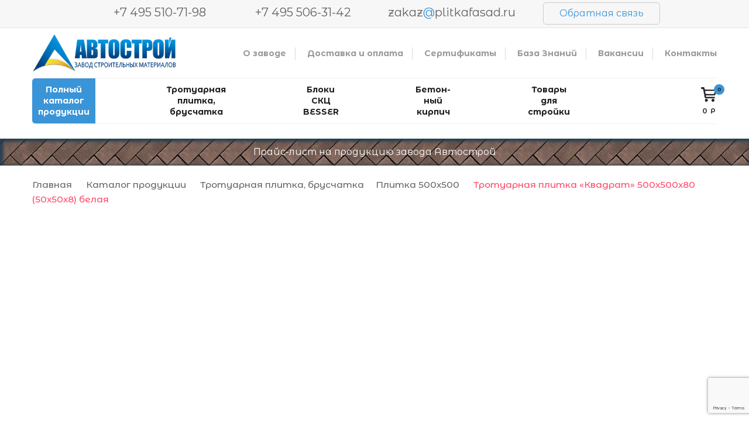

--- FILE ---
content_type: text/html; charset=UTF-8
request_url: https://plitkafasad.ru/catalog-produkcii/trotuarnaya-plitka-bruschatka/plitka-50x50/plitka-kvadrat-50x50x8-belaya/
body_size: 26582
content:
    <!DOCTYPE html>
    <html lang="ru-RU">
    <head itemscope itemtype="http://schema.org/WebSite">
	<!-- Google Tag Manager -->
<script>(function(w,d,s,l,i){w[l]=w[l]||[];w[l].push({'gtm.start':
new Date().getTime(),event:'gtm.js'});var f=d.getElementsByTagName(s)[0],
j=d.createElement(s),dl=l!='dataLayer'?'&l='+l:'';j.async=true;j.src=
'https://www.googletagmanager.com/gtm.js?id='+i+dl;f.parentNode.insertBefore(j,f);
})(window,document,'script','dataLayer','GTM-N4833H9');</script>
<!-- End Google Tag Manager -->

	    <meta charset="UTF-8">
    <meta name="viewport" content="width=device-width, initial-scale=1">
    <link rel="profile" href="http://gmpg.org/xfn/11">
    <meta name='robots' content='index, follow, max-image-preview:large, max-snippet:-1, max-video-preview:-1' />

	<!-- This site is optimized with the Yoast SEO plugin v20.5 - https://yoast.com/wordpress/plugins/seo/ -->
	<title>Тротуарная плитка &quot;Квадрат&quot; 500х500х80 (50х50х8) белая</title>
	<meta name="description" content="Купить Тротуарная плитка &quot;Квадрат&quot; 500х500х80 (50х50х8) белая от производителя в Москве по низким ценам. Доставка и самовывоз. Звоните +7 495 510-71-98" />
	<link rel="canonical" href="https://plitkafasad.ru/catalog-produkcii/trotuarnaya-plitka-bruschatka/plitka-50x50/plitka-kvadrat-50x50x8-belaya/" />
	<meta property="og:locale" content="ru_RU" />
	<meta property="og:type" content="article" />
	<meta property="og:title" content="Тротуарная плитка &quot;Квадрат&quot; 500х500х80 (50х50х8) белая" />
	<meta property="og:description" content="Купить Тротуарная плитка &quot;Квадрат&quot; 500х500х80 (50х50х8) белая от производителя в Москве по низким ценам. Доставка и самовывоз. Звоните +7 495 510-71-98" />
	<meta property="og:url" content="https://plitkafasad.ru/catalog-produkcii/trotuarnaya-plitka-bruschatka/plitka-50x50/plitka-kvadrat-50x50x8-belaya/" />
	<meta property="og:site_name" content="Автострой. Завод строительных материалов" />
	<meta property="article:modified_time" content="2025-03-27T11:41:35+00:00" />
	<meta property="og:image" content="https://plitkafasad.ru/wp-content/uploads/Kvadrat-500x500-80_beliy.jpg" />
	<meta property="og:image:width" content="1024" />
	<meta property="og:image:height" content="1024" />
	<meta property="og:image:type" content="image/jpeg" />
	<meta name="twitter:card" content="summary_large_image" />
	<script type="application/ld+json" class="yoast-schema-graph">{"@context":"https://schema.org","@graph":[{"@type":"WebPage","@id":"https://plitkafasad.ru/catalog-produkcii/trotuarnaya-plitka-bruschatka/plitka-50x50/plitka-kvadrat-50x50x8-belaya/","url":"https://plitkafasad.ru/catalog-produkcii/trotuarnaya-plitka-bruschatka/plitka-50x50/plitka-kvadrat-50x50x8-belaya/","name":"Тротуарная плитка \"Квадрат\" 500х500х80 (50х50х8) белая","isPartOf":{"@id":"https://plitkafasad.ru/#website"},"primaryImageOfPage":{"@id":"https://plitkafasad.ru/catalog-produkcii/trotuarnaya-plitka-bruschatka/plitka-50x50/plitka-kvadrat-50x50x8-belaya/#primaryimage"},"image":{"@id":"https://plitkafasad.ru/catalog-produkcii/trotuarnaya-plitka-bruschatka/plitka-50x50/plitka-kvadrat-50x50x8-belaya/#primaryimage"},"thumbnailUrl":"https://plitkafasad.ru/wp-content/uploads/Kvadrat-500x500-80_beliy.jpg","datePublished":"2020-11-16T09:56:34+00:00","dateModified":"2025-03-27T11:41:35+00:00","description":"Купить Тротуарная плитка \"Квадрат\" 500х500х80 (50х50х8) белая от производителя в Москве по низким ценам. Доставка и самовывоз. Звоните +7 495 510-71-98","breadcrumb":{"@id":"https://plitkafasad.ru/catalog-produkcii/trotuarnaya-plitka-bruschatka/plitka-50x50/plitka-kvadrat-50x50x8-belaya/#breadcrumb"},"inLanguage":"ru-RU","potentialAction":[{"@type":"ReadAction","target":["https://plitkafasad.ru/catalog-produkcii/trotuarnaya-plitka-bruschatka/plitka-50x50/plitka-kvadrat-50x50x8-belaya/"]}]},{"@type":"ImageObject","inLanguage":"ru-RU","@id":"https://plitkafasad.ru/catalog-produkcii/trotuarnaya-plitka-bruschatka/plitka-50x50/plitka-kvadrat-50x50x8-belaya/#primaryimage","url":"https://plitkafasad.ru/wp-content/uploads/Kvadrat-500x500-80_beliy.jpg","contentUrl":"https://plitkafasad.ru/wp-content/uploads/Kvadrat-500x500-80_beliy.jpg","width":1024,"height":1024,"caption":"Тротуарная плитка \"Квадрат\" 50х50см толщиной 80мм белая"},{"@type":"BreadcrumbList","@id":"https://plitkafasad.ru/catalog-produkcii/trotuarnaya-plitka-bruschatka/plitka-50x50/plitka-kvadrat-50x50x8-belaya/#breadcrumb","itemListElement":[{"@type":"ListItem","position":1,"name":"Главная страница","item":"https://plitkafasad.ru/"},{"@type":"ListItem","position":2,"name":"Каталог продукции","item":"https://plitkafasad.ru/catalog-produkcii/"},{"@type":"ListItem","position":3,"name":"Тротуарная плитка &#171;Квадрат&#187; 500х500х80 (50х50х8) белая"}]},{"@type":"WebSite","@id":"https://plitkafasad.ru/#website","url":"https://plitkafasad.ru/","name":"Автострой. Завод строительных материалов","description":"Производство и продажа тротуарной плитки, блоков BESSER, кирпича","publisher":{"@id":"https://plitkafasad.ru/#organization"},"potentialAction":[{"@type":"SearchAction","target":{"@type":"EntryPoint","urlTemplate":"https://plitkafasad.ru/?s={search_term_string}"},"query-input":"required name=search_term_string"}],"inLanguage":"ru-RU"},{"@type":"Organization","@id":"https://plitkafasad.ru/#organization","name":"Автострой","url":"https://plitkafasad.ru/","logo":{"@type":"ImageObject","inLanguage":"ru-RU","@id":"https://plitkafasad.ru/#/schema/logo/image/","url":"https://plitkafasad.ru/wp-content/uploads/лого-5.png","contentUrl":"https://plitkafasad.ru/wp-content/uploads/лого-5.png","width":390,"height":102,"caption":"Автострой"},"image":{"@id":"https://plitkafasad.ru/#/schema/logo/image/"}}]}</script>
	<!-- / Yoast SEO plugin. -->


<link rel='dns-prefetch' href='//ajax.googleapis.com' />
<link rel='dns-prefetch' href='//fonts.googleapis.com' />
<link rel="alternate" type="application/rss+xml" title="Автострой. Завод строительных материалов &raquo; Лента" href="https://plitkafasad.ru/feed/" />
<link rel="alternate" type="application/rss+xml" title="Автострой. Завод строительных материалов &raquo; Лента комментариев" href="https://plitkafasad.ru/comments/feed/" />
<link rel="alternate" type="application/rss+xml" title="Автострой. Завод строительных материалов &raquo; Лента комментариев к &laquo;Тротуарная плитка &#171;Квадрат&#187; 500х500х80 (50х50х8) белая&raquo;" href="https://plitkafasad.ru/catalog-produkcii/trotuarnaya-plitka-bruschatka/plitka-50x50/plitka-kvadrat-50x50x8-belaya/feed/" />
<script type="text/javascript">
window._wpemojiSettings = {"baseUrl":"https:\/\/s.w.org\/images\/core\/emoji\/14.0.0\/72x72\/","ext":".png","svgUrl":"https:\/\/s.w.org\/images\/core\/emoji\/14.0.0\/svg\/","svgExt":".svg","source":{"wpemoji":"https:\/\/plitkafasad.ru\/wp-includes\/js\/wp-emoji.js?ver=6.2.8","twemoji":"https:\/\/plitkafasad.ru\/wp-includes\/js\/twemoji.js?ver=6.2.8"}};
/**
 * @output wp-includes/js/wp-emoji-loader.js
 */

( function( window, document, settings ) {
	var src, ready, ii, tests;

	// Create a canvas element for testing native browser support of emoji.
	var canvas = document.createElement( 'canvas' );
	var context = canvas.getContext && canvas.getContext( '2d' );

	/**
	 * Checks if two sets of Emoji characters render the same visually.
	 *
	 * @since 4.9.0
	 *
	 * @private
	 *
	 * @param {string} set1 Set of Emoji to test.
	 * @param {string} set2 Set of Emoji to test.
	 *
	 * @return {boolean} True if the two sets render the same.
	 */
	function emojiSetsRenderIdentically( set1, set2 ) {
		// Cleanup from previous test.
		context.clearRect( 0, 0, canvas.width, canvas.height );
		context.fillText( set1, 0, 0 );
		var rendered1 = canvas.toDataURL();

		// Cleanup from previous test.
		context.clearRect( 0, 0, canvas.width, canvas.height );
		context.fillText( set2, 0, 0 );
		var rendered2 = canvas.toDataURL();

		return rendered1 === rendered2;
	}

	/**
	 * Determines if the browser properly renders Emoji that Twemoji can supplement.
	 *
	 * @since 4.2.0
	 *
	 * @private
	 *
	 * @param {string} type Whether to test for support of "flag" or "emoji".
	 *
	 * @return {boolean} True if the browser can render emoji, false if it cannot.
	 */
	function browserSupportsEmoji( type ) {
		var isIdentical;

		if ( ! context || ! context.fillText ) {
			return false;
		}

		/*
		 * Chrome on OS X added native emoji rendering in M41. Unfortunately,
		 * it doesn't work when the font is bolder than 500 weight. So, we
		 * check for bold rendering support to avoid invisible emoji in Chrome.
		 */
		context.textBaseline = 'top';
		context.font = '600 32px Arial';

		switch ( type ) {
			case 'flag':
				/*
				 * Test for Transgender flag compatibility. Added in Unicode 13.
				 *
				 * To test for support, we try to render it, and compare the rendering to how it would look if
				 * the browser doesn't render it correctly (white flag emoji + transgender symbol).
				 */
				isIdentical = emojiSetsRenderIdentically(
					'\uD83C\uDFF3\uFE0F\u200D\u26A7\uFE0F', // as a zero-width joiner sequence
					'\uD83C\uDFF3\uFE0F\u200B\u26A7\uFE0F'  // separated by a zero-width space
				);

				if ( isIdentical ) {
					return false;
				}

				/*
				 * Test for UN flag compatibility. This is the least supported of the letter locale flags,
				 * so gives us an easy test for full support.
				 *
				 * To test for support, we try to render it, and compare the rendering to how it would look if
				 * the browser doesn't render it correctly ([U] + [N]).
				 */
				isIdentical = emojiSetsRenderIdentically(
					'\uD83C\uDDFA\uD83C\uDDF3',       // as the sequence of two code points
					'\uD83C\uDDFA\u200B\uD83C\uDDF3'  // as the two code points separated by a zero-width space
				);

				if ( isIdentical ) {
					return false;
				}

				/*
				 * Test for English flag compatibility. England is a country in the United Kingdom, it
				 * does not have a two letter locale code but rather a five letter sub-division code.
				 *
				 * To test for support, we try to render it, and compare the rendering to how it would look if
				 * the browser doesn't render it correctly (black flag emoji + [G] + [B] + [E] + [N] + [G]).
				 */
				isIdentical = emojiSetsRenderIdentically(
					// as the flag sequence
					'\uD83C\uDFF4\uDB40\uDC67\uDB40\uDC62\uDB40\uDC65\uDB40\uDC6E\uDB40\uDC67\uDB40\uDC7F',
					// with each code point separated by a zero-width space
					'\uD83C\uDFF4\u200B\uDB40\uDC67\u200B\uDB40\uDC62\u200B\uDB40\uDC65\u200B\uDB40\uDC6E\u200B\uDB40\uDC67\u200B\uDB40\uDC7F'
				);

				return ! isIdentical;
			case 'emoji':
				/*
				 * Why can't we be friends? Everyone can now shake hands in emoji, regardless of skin tone!
				 *
				 * To test for Emoji 14.0 support, try to render a new emoji: Handshake: Light Skin Tone, Dark Skin Tone.
				 *
				 * The Handshake: Light Skin Tone, Dark Skin Tone emoji is a ZWJ sequence combining 🫱 Rightwards Hand,
				 * 🏻 Light Skin Tone, a Zero Width Joiner, 🫲 Leftwards Hand, and 🏿 Dark Skin Tone.
				 *
				 * 0x1FAF1 == Rightwards Hand
				 * 0x1F3FB == Light Skin Tone
				 * 0x200D == Zero-Width Joiner (ZWJ) that links the code points for the new emoji or
				 * 0x200B == Zero-Width Space (ZWS) that is rendered for clients not supporting the new emoji.
				 * 0x1FAF2 == Leftwards Hand
				 * 0x1F3FF == Dark Skin Tone.
				 *
				 * When updating this test for future Emoji releases, ensure that individual emoji that make up the
				 * sequence come from older emoji standards.
				 */
				isIdentical = emojiSetsRenderIdentically(
					'\uD83E\uDEF1\uD83C\uDFFB\u200D\uD83E\uDEF2\uD83C\uDFFF', // as the zero-width joiner sequence
					'\uD83E\uDEF1\uD83C\uDFFB\u200B\uD83E\uDEF2\uD83C\uDFFF'  // separated by a zero-width space
				);

				return ! isIdentical;
		}

		return false;
	}

	/**
	 * Adds a script to the head of the document.
	 *
	 * @ignore
	 *
	 * @since 4.2.0
	 *
	 * @param {Object} src The url where the script is located.
	 * @return {void}
	 */
	function addScript( src ) {
		var script = document.createElement( 'script' );

		script.src = src;
		script.defer = script.type = 'text/javascript';
		document.getElementsByTagName( 'head' )[0].appendChild( script );
	}

	tests = Array( 'flag', 'emoji' );

	settings.supports = {
		everything: true,
		everythingExceptFlag: true
	};

	/*
	 * Tests the browser support for flag emojis and other emojis, and adjusts the
	 * support settings accordingly.
	 */
	for( ii = 0; ii < tests.length; ii++ ) {
		settings.supports[ tests[ ii ] ] = browserSupportsEmoji( tests[ ii ] );

		settings.supports.everything = settings.supports.everything && settings.supports[ tests[ ii ] ];

		if ( 'flag' !== tests[ ii ] ) {
			settings.supports.everythingExceptFlag = settings.supports.everythingExceptFlag && settings.supports[ tests[ ii ] ];
		}
	}

	settings.supports.everythingExceptFlag = settings.supports.everythingExceptFlag && ! settings.supports.flag;

	// Sets DOMReady to false and assigns a ready function to settings.
	settings.DOMReady = false;
	settings.readyCallback = function() {
		settings.DOMReady = true;
	};

	// When the browser can not render everything we need to load a polyfill.
	if ( ! settings.supports.everything ) {
		ready = function() {
			settings.readyCallback();
		};

		/*
		 * Cross-browser version of adding a dom ready event.
		 */
		if ( document.addEventListener ) {
			document.addEventListener( 'DOMContentLoaded', ready, false );
			window.addEventListener( 'load', ready, false );
		} else {
			window.attachEvent( 'onload', ready );
			document.attachEvent( 'onreadystatechange', function() {
				if ( 'complete' === document.readyState ) {
					settings.readyCallback();
				}
			} );
		}

		src = settings.source || {};

		if ( src.concatemoji ) {
			addScript( src.concatemoji );
		} else if ( src.wpemoji && src.twemoji ) {
			addScript( src.twemoji );
			addScript( src.wpemoji );
		}
	}

} )( window, document, window._wpemojiSettings );
</script>
<style type="text/css">
img.wp-smiley,
img.emoji {
	display: inline !important;
	border: none !important;
	box-shadow: none !important;
	height: 1em !important;
	width: 1em !important;
	margin: 0 0.07em !important;
	vertical-align: -0.1em !important;
	background: none !important;
	padding: 0 !important;
}
</style>
	<link rel='stylesheet' id='wp-block-library-css' href='https://plitkafasad.ru/wp-includes/css/dist/block-library/style.css?ver=6.2.8' type='text/css' media='all' />
<link rel='stylesheet' id='wc-blocks-vendors-style-css' href='https://plitkafasad.ru/wp-content/plugins/woo-gutenberg-products-block/build/wc-blocks-vendors-style.css?ver=1681286539' type='text/css' media='all' />
<link rel='stylesheet' id='wc-blocks-style-css' href='https://plitkafasad.ru/wp-content/plugins/woo-gutenberg-products-block/build/wc-blocks-style.css?ver=1681286520' type='text/css' media='all' />
<link rel='stylesheet' id='classic-theme-styles-css' href='https://plitkafasad.ru/wp-includes/css/classic-themes.css?ver=6.2.8' type='text/css' media='all' />
<style id='global-styles-inline-css' type='text/css'>
body{--wp--preset--color--black: #000000;--wp--preset--color--cyan-bluish-gray: #abb8c3;--wp--preset--color--white: #ffffff;--wp--preset--color--pale-pink: #f78da7;--wp--preset--color--vivid-red: #cf2e2e;--wp--preset--color--luminous-vivid-orange: #ff6900;--wp--preset--color--luminous-vivid-amber: #fcb900;--wp--preset--color--light-green-cyan: #7bdcb5;--wp--preset--color--vivid-green-cyan: #00d084;--wp--preset--color--pale-cyan-blue: #8ed1fc;--wp--preset--color--vivid-cyan-blue: #0693e3;--wp--preset--color--vivid-purple: #9b51e0;--wp--preset--gradient--vivid-cyan-blue-to-vivid-purple: linear-gradient(135deg,rgba(6,147,227,1) 0%,rgb(155,81,224) 100%);--wp--preset--gradient--light-green-cyan-to-vivid-green-cyan: linear-gradient(135deg,rgb(122,220,180) 0%,rgb(0,208,130) 100%);--wp--preset--gradient--luminous-vivid-amber-to-luminous-vivid-orange: linear-gradient(135deg,rgba(252,185,0,1) 0%,rgba(255,105,0,1) 100%);--wp--preset--gradient--luminous-vivid-orange-to-vivid-red: linear-gradient(135deg,rgba(255,105,0,1) 0%,rgb(207,46,46) 100%);--wp--preset--gradient--very-light-gray-to-cyan-bluish-gray: linear-gradient(135deg,rgb(238,238,238) 0%,rgb(169,184,195) 100%);--wp--preset--gradient--cool-to-warm-spectrum: linear-gradient(135deg,rgb(74,234,220) 0%,rgb(151,120,209) 20%,rgb(207,42,186) 40%,rgb(238,44,130) 60%,rgb(251,105,98) 80%,rgb(254,248,76) 100%);--wp--preset--gradient--blush-light-purple: linear-gradient(135deg,rgb(255,206,236) 0%,rgb(152,150,240) 100%);--wp--preset--gradient--blush-bordeaux: linear-gradient(135deg,rgb(254,205,165) 0%,rgb(254,45,45) 50%,rgb(107,0,62) 100%);--wp--preset--gradient--luminous-dusk: linear-gradient(135deg,rgb(255,203,112) 0%,rgb(199,81,192) 50%,rgb(65,88,208) 100%);--wp--preset--gradient--pale-ocean: linear-gradient(135deg,rgb(255,245,203) 0%,rgb(182,227,212) 50%,rgb(51,167,181) 100%);--wp--preset--gradient--electric-grass: linear-gradient(135deg,rgb(202,248,128) 0%,rgb(113,206,126) 100%);--wp--preset--gradient--midnight: linear-gradient(135deg,rgb(2,3,129) 0%,rgb(40,116,252) 100%);--wp--preset--duotone--dark-grayscale: url('#wp-duotone-dark-grayscale');--wp--preset--duotone--grayscale: url('#wp-duotone-grayscale');--wp--preset--duotone--purple-yellow: url('#wp-duotone-purple-yellow');--wp--preset--duotone--blue-red: url('#wp-duotone-blue-red');--wp--preset--duotone--midnight: url('#wp-duotone-midnight');--wp--preset--duotone--magenta-yellow: url('#wp-duotone-magenta-yellow');--wp--preset--duotone--purple-green: url('#wp-duotone-purple-green');--wp--preset--duotone--blue-orange: url('#wp-duotone-blue-orange');--wp--preset--font-size--small: 13px;--wp--preset--font-size--medium: 20px;--wp--preset--font-size--large: 36px;--wp--preset--font-size--x-large: 42px;--wp--preset--spacing--20: 0.44rem;--wp--preset--spacing--30: 0.67rem;--wp--preset--spacing--40: 1rem;--wp--preset--spacing--50: 1.5rem;--wp--preset--spacing--60: 2.25rem;--wp--preset--spacing--70: 3.38rem;--wp--preset--spacing--80: 5.06rem;--wp--preset--shadow--natural: 6px 6px 9px rgba(0, 0, 0, 0.2);--wp--preset--shadow--deep: 12px 12px 50px rgba(0, 0, 0, 0.4);--wp--preset--shadow--sharp: 6px 6px 0px rgba(0, 0, 0, 0.2);--wp--preset--shadow--outlined: 6px 6px 0px -3px rgba(255, 255, 255, 1), 6px 6px rgba(0, 0, 0, 1);--wp--preset--shadow--crisp: 6px 6px 0px rgba(0, 0, 0, 1);}:where(.is-layout-flex){gap: 0.5em;}body .is-layout-flow > .alignleft{float: left;margin-inline-start: 0;margin-inline-end: 2em;}body .is-layout-flow > .alignright{float: right;margin-inline-start: 2em;margin-inline-end: 0;}body .is-layout-flow > .aligncenter{margin-left: auto !important;margin-right: auto !important;}body .is-layout-constrained > .alignleft{float: left;margin-inline-start: 0;margin-inline-end: 2em;}body .is-layout-constrained > .alignright{float: right;margin-inline-start: 2em;margin-inline-end: 0;}body .is-layout-constrained > .aligncenter{margin-left: auto !important;margin-right: auto !important;}body .is-layout-constrained > :where(:not(.alignleft):not(.alignright):not(.alignfull)){max-width: var(--wp--style--global--content-size);margin-left: auto !important;margin-right: auto !important;}body .is-layout-constrained > .alignwide{max-width: var(--wp--style--global--wide-size);}body .is-layout-flex{display: flex;}body .is-layout-flex{flex-wrap: wrap;align-items: center;}body .is-layout-flex > *{margin: 0;}:where(.wp-block-columns.is-layout-flex){gap: 2em;}.has-black-color{color: var(--wp--preset--color--black) !important;}.has-cyan-bluish-gray-color{color: var(--wp--preset--color--cyan-bluish-gray) !important;}.has-white-color{color: var(--wp--preset--color--white) !important;}.has-pale-pink-color{color: var(--wp--preset--color--pale-pink) !important;}.has-vivid-red-color{color: var(--wp--preset--color--vivid-red) !important;}.has-luminous-vivid-orange-color{color: var(--wp--preset--color--luminous-vivid-orange) !important;}.has-luminous-vivid-amber-color{color: var(--wp--preset--color--luminous-vivid-amber) !important;}.has-light-green-cyan-color{color: var(--wp--preset--color--light-green-cyan) !important;}.has-vivid-green-cyan-color{color: var(--wp--preset--color--vivid-green-cyan) !important;}.has-pale-cyan-blue-color{color: var(--wp--preset--color--pale-cyan-blue) !important;}.has-vivid-cyan-blue-color{color: var(--wp--preset--color--vivid-cyan-blue) !important;}.has-vivid-purple-color{color: var(--wp--preset--color--vivid-purple) !important;}.has-black-background-color{background-color: var(--wp--preset--color--black) !important;}.has-cyan-bluish-gray-background-color{background-color: var(--wp--preset--color--cyan-bluish-gray) !important;}.has-white-background-color{background-color: var(--wp--preset--color--white) !important;}.has-pale-pink-background-color{background-color: var(--wp--preset--color--pale-pink) !important;}.has-vivid-red-background-color{background-color: var(--wp--preset--color--vivid-red) !important;}.has-luminous-vivid-orange-background-color{background-color: var(--wp--preset--color--luminous-vivid-orange) !important;}.has-luminous-vivid-amber-background-color{background-color: var(--wp--preset--color--luminous-vivid-amber) !important;}.has-light-green-cyan-background-color{background-color: var(--wp--preset--color--light-green-cyan) !important;}.has-vivid-green-cyan-background-color{background-color: var(--wp--preset--color--vivid-green-cyan) !important;}.has-pale-cyan-blue-background-color{background-color: var(--wp--preset--color--pale-cyan-blue) !important;}.has-vivid-cyan-blue-background-color{background-color: var(--wp--preset--color--vivid-cyan-blue) !important;}.has-vivid-purple-background-color{background-color: var(--wp--preset--color--vivid-purple) !important;}.has-black-border-color{border-color: var(--wp--preset--color--black) !important;}.has-cyan-bluish-gray-border-color{border-color: var(--wp--preset--color--cyan-bluish-gray) !important;}.has-white-border-color{border-color: var(--wp--preset--color--white) !important;}.has-pale-pink-border-color{border-color: var(--wp--preset--color--pale-pink) !important;}.has-vivid-red-border-color{border-color: var(--wp--preset--color--vivid-red) !important;}.has-luminous-vivid-orange-border-color{border-color: var(--wp--preset--color--luminous-vivid-orange) !important;}.has-luminous-vivid-amber-border-color{border-color: var(--wp--preset--color--luminous-vivid-amber) !important;}.has-light-green-cyan-border-color{border-color: var(--wp--preset--color--light-green-cyan) !important;}.has-vivid-green-cyan-border-color{border-color: var(--wp--preset--color--vivid-green-cyan) !important;}.has-pale-cyan-blue-border-color{border-color: var(--wp--preset--color--pale-cyan-blue) !important;}.has-vivid-cyan-blue-border-color{border-color: var(--wp--preset--color--vivid-cyan-blue) !important;}.has-vivid-purple-border-color{border-color: var(--wp--preset--color--vivid-purple) !important;}.has-vivid-cyan-blue-to-vivid-purple-gradient-background{background: var(--wp--preset--gradient--vivid-cyan-blue-to-vivid-purple) !important;}.has-light-green-cyan-to-vivid-green-cyan-gradient-background{background: var(--wp--preset--gradient--light-green-cyan-to-vivid-green-cyan) !important;}.has-luminous-vivid-amber-to-luminous-vivid-orange-gradient-background{background: var(--wp--preset--gradient--luminous-vivid-amber-to-luminous-vivid-orange) !important;}.has-luminous-vivid-orange-to-vivid-red-gradient-background{background: var(--wp--preset--gradient--luminous-vivid-orange-to-vivid-red) !important;}.has-very-light-gray-to-cyan-bluish-gray-gradient-background{background: var(--wp--preset--gradient--very-light-gray-to-cyan-bluish-gray) !important;}.has-cool-to-warm-spectrum-gradient-background{background: var(--wp--preset--gradient--cool-to-warm-spectrum) !important;}.has-blush-light-purple-gradient-background{background: var(--wp--preset--gradient--blush-light-purple) !important;}.has-blush-bordeaux-gradient-background{background: var(--wp--preset--gradient--blush-bordeaux) !important;}.has-luminous-dusk-gradient-background{background: var(--wp--preset--gradient--luminous-dusk) !important;}.has-pale-ocean-gradient-background{background: var(--wp--preset--gradient--pale-ocean) !important;}.has-electric-grass-gradient-background{background: var(--wp--preset--gradient--electric-grass) !important;}.has-midnight-gradient-background{background: var(--wp--preset--gradient--midnight) !important;}.has-small-font-size{font-size: var(--wp--preset--font-size--small) !important;}.has-medium-font-size{font-size: var(--wp--preset--font-size--medium) !important;}.has-large-font-size{font-size: var(--wp--preset--font-size--large) !important;}.has-x-large-font-size{font-size: var(--wp--preset--font-size--x-large) !important;}
.wp-block-navigation a:where(:not(.wp-element-button)){color: inherit;}
:where(.wp-block-columns.is-layout-flex){gap: 2em;}
.wp-block-pullquote{font-size: 1.5em;line-height: 1.6;}
</style>
<link rel='stylesheet' id='blossomthemes-toolkit-css' href='https://plitkafasad.ru/wp-content/plugins/blossomthemes-toolkit/public/css/blossomthemes-toolkit-public.css?ver=2.2.3' type='text/css' media='all' />
<link rel='stylesheet' id='contact-form-7-css' href='https://plitkafasad.ru/wp-content/plugins/contact-form-7/includes/css/styles.css?ver=5.7.5.1' type='text/css' media='all' />
<link rel='stylesheet' id='photoswipe-css' href='https://plitkafasad.ru/wp-content/plugins/woocommerce/assets/css/photoswipe/photoswipe.min.css?ver=6.9.4' type='text/css' media='all' />
<link rel='stylesheet' id='photoswipe-default-skin-css' href='https://plitkafasad.ru/wp-content/plugins/woocommerce/assets/css/photoswipe/default-skin/default-skin.min.css?ver=6.9.4' type='text/css' media='all' />
<link rel='stylesheet' id='woocommerce-layout-css' href='https://plitkafasad.ru/wp-content/plugins/woocommerce/assets/css/woocommerce-layout.css?ver=6.9.4' type='text/css' media='all' />
<link rel='stylesheet' id='woocommerce-smallscreen-css' href='https://plitkafasad.ru/wp-content/plugins/woocommerce/assets/css/woocommerce-smallscreen.css?ver=6.9.4' type='text/css' media='only screen and (max-width: 768px)' />
<link rel='stylesheet' id='woocommerce-general-css' href='https://plitkafasad.ru/wp-content/plugins/woocommerce/assets/css/woocommerce.css?ver=6.9.4' type='text/css' media='all' />
<style id='woocommerce-inline-inline-css' type='text/css'>
.woocommerce form .form-row .required { visibility: visible; }
</style>
<link rel='stylesheet' id='aws-style-css' href='https://plitkafasad.ru/wp-content/plugins/advanced-woo-search/assets/css/common.css?ver=2.76' type='text/css' media='all' />
<link rel='stylesheet' id='owl-carousel-css' href='https://plitkafasad.ru/wp-content/themes/blossom-shop/css/build/owl.carousel.css?ver=2.3.4' type='text/css' media='all' />
<link rel='stylesheet' id='animate-css' href='https://plitkafasad.ru/wp-content/themes/blossom-shop/css/build/animate.css?ver=3.5.2' type='text/css' media='all' />
<link rel='stylesheet' id='blossom-shop-google-fonts-css' href='https://fonts.googleapis.com/css?family=Montserrat+Alternates%3A100%2C100italic%2C200%2C200italic%2C300%2C300italic%2Cregular%2Citalic%2C500%2C500italic%2C600%2C600italic%2C700%2C700italic%2C800%2C800italic%2C900%2C900italic%7CRaleway%3A100%2C200%2C300%2Cregular%2C500%2C600%2C700%2C800%2C900%2C100italic%2C200italic%2C300italic%2Citalic%2C500italic%2C600italic%2C700italic%2C800italic%2C900italic%7CCormorant%3Aregular' type='text/css' media='all' />
<link rel='stylesheet' id='blossom-shop-megamenu-css' href='https://plitkafasad.ru/wp-content/themes/blossom-shop/css/build/megamenu.css?ver=0.5.0' type='text/css' media='all' />
<link rel='stylesheet' id='blossom-shop-css' href='https://plitkafasad.ru/wp-content/themes/get-a-web-1/style.css?ver=0.5.0' type='text/css' media='all' />
<style id='blossom-shop-inline-css' type='text/css'>

    
	.my_ex_h4 {
		font-size: 16px;
		margin: 0;
		padding: 0;
		font-weight: 400;
		color: #fff;
	}
	#custom_html-37 div div.my_ex_h3 {
		font-size: 34px;
		text-align: center;
		font-weight: 500;
		color: #fff;
		font-family: Montserrat Alternates !important;
	}
	.my_ex_h3_1 {
		font-weight: 500;
		font-size: 40px;
		clear: both;
		color: #202020;
		margin: 1em 0 0.6em 0;
		line-height: 1.3;
		font-family: Montserrat Alternates !important;
	}
	.my_ex_h2 {
		font-size: 40px;
		font-weight: 500;
		color: #202020;
		margin: 1em 0 0.6em 0;
		clear: both;
		font-family: Montserrat Alternates !important;
	}
    .content-newsletter .blossomthemes-email-newsletter-wrapper.bg-img:after,
    .widget_blossomthemes_email_newsletter_widget .blossomthemes-email-newsletter-wrapper:after{
        background: rgba(58, 148, 216, 0.8);
    }
    
    /*Typography*/

    body {
        font-family : Montserrat Alternates;
        font-size   : 20px;        
    }
    
    .header-main .site-branding .site-title, 
    .sticky-header .site-branding .site-title , 
    .header-four .header-t .site-branding .site-title, 
    .header-five .logo-holder .site-branding .site-title, .header-six .logo-holder .site-branding .site-title, 
    .header-eight .logo-holder .site-branding .site-title, 
    .header-eleven .logo-holder .site-branding .site-title {
        font-size   : 20px;
        font-family : Cormorant;
        font-weight : 400;
        font-style  : normal;
    }
    
    .site-title a, .header-main .site-branding .site-title a, 
    .sticky-header .site-branding .site-title a, 
    .header-four .header-t .site-branding .site-title a, 
    .header-five .logo-holder .site-branding .site-title a, 
    .header-six .logo-holder .site-branding .site-title a, 
    .header-eight .logo-holder .site-branding .site-title a, 
    .header-eleven .logo-holder .site-branding .site-title a {
        color: #000000;
    }

    button, input, select, optgroup, textarea, blockquote p + span, 
    .site-banner .banner-caption .meta-wrap > span.byline a, 
    .top-service-section .rtc-itw-inner-holder .widget-title, 
    section.prod-deal-section .title-wrap .section-title, 
    section.about-section .widget .widget-title, 
    section.about-section.style-two .widget .text-holder p, 
    section.cta-section.style-three .widget_blossomtheme_companion_cta_widget .blossomtheme-cta-container .widget-title, 
    .woocommerce-checkout #primary .woocommerce-checkout #order_review_heading, 
    .woocommerce-checkout #primary .woocommerce-checkout .col2-set .col-1 .woocommerce-billing-fields h3, 
    .cat-tab-section .header-wrap .section-title {
        font-family : Montserrat Alternates;
    }

    q, blockquote, .section-title, section[class*="-section"] .widget-title, 
    .yith-wcqv-main .product .summary .product_title, .widget_bttk_author_bio .title-holder, 
    .widget_bttk_popular_post ul li .entry-header .entry-title, .widget_bttk_pro_recent_post ul li .entry-header .entry-title, 
    .blossomthemes-email-newsletter-wrapper .text-holder h3, 
    .widget_bttk_posts_category_slider_widget .carousel-title .title, 
    .additional-post .section-grid article .entry-title, 
    .site-banner .banner-caption .banner-title, 
    .site-banner .banner-caption .meta-wrap > span.byline, 
    section.about-section .widget .text-holder p, 
    section.about-section.style-two .widget .widget-title, 
    section.cta-section .widget_blossomtheme_companion_cta_widget .blossomtheme-cta-container .widget-title, 
    .blog-section .section-grid .entry-title, 
    .instagram-section .profile-link, 
    section.newsletter-section .newsletter-inner-wrapper .text-holder h3, 
    .recent-prod-section.style-three .recent-prod-feature .product-title-wrap .rp-title, .recent-prod-section.style-four .recent-prod-feature .product-title-wrap .rp-title, .recent-prod-section.style-five .recent-prod-feature .product-title-wrap .rp-title, .recent-prod-section.style-six .recent-prod-feature .product-title-wrap .rp-title, 
    .popular-prod-section.style-three .popular-prod-feature .product-title-wrap .pp-title, .popular-prod-section.style-four .popular-prod-feature .product-title-wrap .pp-title, .popular-prod-section.style-five .popular-prod-feature .product-title-wrap .pp-title, .popular-prod-section.style-six .popular-prod-feature .product-title-wrap .pp-title, 
    .classic-layout .site-main article .entry-title, 
    .grid-layout .site-main article .entry-title, 
    .list-layout .site-main article .entry-title, .page .site-content > .page-header .page-title, 
    .page-template-about section.intro-about-section .widget-title, 
    .page-template-contact .site-main .widget .widget-title, 
    .error404 .site-content > .page-header .page-title, 
    .single .site-content > .page-header .entry-title, 
    .woocommerce-page .site-content > .page-header .page-title, 
    .single-product .site-main div.product div.summary .product_title, 
    .single-product .site-main .related > h2, 
    section[class*="-cat-section"].style-three .cat-feature .product-title-wrap .pp-title, 
    section[class*="-cat-section"].style-four .cat-feature .product-title-wrap .pp-title, 
    section[class*="-cat-section"].style-five .cat-feature .product-title-wrap .pp-title, 
    section[class*="-cat-section"].style-six .cat-feature .product-title-wrap .pp-title {
        font-family : Raleway;
    }

    .widget_blossomthemes_stat_counter_widget .blossomthemes-sc-holder .icon-holder, 
    .widget_bttk_posts_category_slider_widget .carousel-title .cat-links a:hover, 
    .widget_bttk_posts_category_slider_widget .carousel-title .title a:hover, 
    .header-six .header-t a:hover, 
    .header-eight .header-t a:hover, .header-ten .header-t a:hover, 
    .header-six .secondary-menu ul li:hover > a, .header-six .secondary-menu ul li.current-menu-item > a, .header-six .secondary-menu ul li.current_page_item > a, .header-six .secondary-menu ul li.current-menu-ancestor > a, .header-six .secondary-menu ul li.current_page_ancestor > a, .header-eight .secondary-menu ul li:hover > a, .header-eight .secondary-menu ul li.current-menu-item > a, .header-eight .secondary-menu ul li.current_page_item > a, .header-eight .secondary-menu ul li.current-menu-ancestor > a, .header-eight .secondary-menu ul li.current_page_ancestor > a, 
    .header-nine .main-navigation ul li:hover > a, .header-nine .main-navigation ul li.current-menu-item > a, .header-nine .main-navigation ul li.current_page_item > a, .header-nine .main-navigation ul li.current-menu-ancestor > a, .header-nine .main-navigation ul li.current_page_ancestor > a, 
    .header-ten .secondary-menu ul li:hover > a, .header-ten .secondary-menu ul li.current-menu-item > a, .header-ten .secondary-menu ul li.current_page_item > a, .header-ten .secondary-menu ul li.current-menu-ancestor > a, .header-ten .secondary-menu ul li.current_page_ancestor > a, .site-banner .banner-caption .banner-title a:hover, 
    .site-banner.banner-three .banner-caption .banner-title a:hover, 
    .blog .site-banner .banner-caption:not(.centered) .banner-title a:hover,
    .entry-content a:hover,
    .entry-summary a:hover,
    .page-content a:hover,
    .comment-content a:hover,
    .widget .textwidget a:hover  {
        color: #3a94d8;
    }

    button:hover,
    input[type="button"]:hover,
    input[type="reset"]:hover,
    input[type="submit"]:hover, 
    .edit-link .post-edit-link, 
    .item .recent-prod-image .product_type_external:hover,
    .item .recent-prod-image .product_type_simple:hover,
    .item .recent-prod-image .product_type_grouped:hover,
    .item .recent-prod-image .product_type_variable:hover,
    .item .popular-prod-image .product_type_external:hover,
    .item .popular-prod-image .product_type_simple:hover,
    .item .popular-prod-image .product_type_grouped:hover,
    .item .popular-prod-image .product_type_variable:hover, 
    .widget_bttk_contact_social_links .social-networks li a, 
    .widget_bttk_author_bio .readmore, 
    .widget_bttk_author_bio .author-socicons li a:hover, 
    .widget_bttk_social_links ul li a:hover, 
    .widget_bttk_image_text_widget ul li:hover .btn-readmore, 
    .widget_bttk_author_bio .readmore, 
    .widget_bttk_author_bio .author-socicons li a:hover, 
    .bttk-team-inner-holder ul.social-profile li a:hover, 
    .widget_bttk_icon_text_widget .rtc-itw-inner-holder .text-holder .btn-readmore:hover, 
    .widget_blossomtheme_featured_page_widget .text-holder .btn-readmore:hover, 
    .widget_blossomtheme_companion_cta_widget .blossomtheme-cta-container .btn-cta, 
    .widget_blossomtheme_companion_cta_widget .blossomtheme-cta-container .btn-cta + .btn-cta:hover, 
    .sticky-t-bar .sticky-bar-content, 
    .header-main .right span.count, 
    .header-main .right .cart-block .widget_shopping_cart .buttons a, 
    .header-main .right .cart-block .widget_shopping_cart .buttons a.checkout:hover, 
    .main-navigation ul ul li:hover > a, 
    .main-navigation ul ul li.current-menu-item > a, 
    .main-navigation ul ul li.current_page_item > a, 
    .main-navigation ul ul li.current-menu-ancestor > a, 
    .main-navigation ul ul li.current_page_ancestor > a, #load-posts a, 
    .posts-navigation .nav-links a, 
    .site-banner .banner-caption .blossomthemes-email-newsletter-wrapper input[type="submit"], 
    .site-banner .owl-dots .owl-dot:hover span, .site-banner .owl-dots .owl-dot.active span, 
    .featured-section .section-block:not(:first-child) .block-title a:hover, 
    .featured-section.style-three .section-block:hover .btn-readmore:hover, 
    section.prod-deal-section .button-wrap .bttn:hover, section.about-section.style-two, 
    .testimonial-section .owl-stage-outer, section.cta-section.style-one .widget_blossomtheme_companion_cta_widget .blossomtheme-cta-container .btn-cta + .btn-cta, section.cta-section.style-one .widget_blossomtheme_companion_cta_widget .blossomtheme-cta-container .btn-cta:hover, .blog-section .button-wrap .bttn:hover, 
    .popular-prod-section .button-wrap .btn-readmore:hover, 
    .single .site-main article .article-meta .social-list li a:hover, 
    .single .site-main article .entry-footer .cat-tags a:hover, 
    .woocommerce-page .widget_shopping_cart .buttons .button, 
    .woocommerce-page .widget_shopping_cart .buttons .button + .button:hover, 
    .woocommerce-page .widget_shopping_cart .buttons .button + .button:focus, 
    .woocommerce-page .widget_price_filter .ui-slider .ui-slider-range, 
    .woocommerce-page .widget_price_filter .price_slider_amount .button, 
    .tagcloud a:hover, .woocommerce-page .site-content ul.products li.product .product_type_external, .woocommerce-page .site-content ul.products li.product .product_type_simple, .woocommerce-page .site-content ul.products li.product .product_type_grouped, .woocommerce-page .site-content ul.products li.product .product_type_variable, 
    .item .recent-prod-image .product_type_external:hover, .item .recent-prod-image .product_type_simple:hover, .item .recent-prod-image .product_type_grouped:hover, .item .recent-prod-image .product_type_variable:hover, .item .popular-prod-image .product_type_external:hover, .item .popular-prod-image .product_type_simple:hover, .item .popular-prod-image .product_type_grouped:hover, .item .popular-prod-image .product_type_variable:hover, .item .cat-image .product_type_external:hover, .item .cat-image .product_type_simple:hover, .item .cat-image .product_type_grouped:hover, .item .cat-image .product_type_variable:hover, 
    section[class*="-cat-section"] .button-wrap .btn-readmore:hover, 
    .item .product-image .product_type_external:hover, .item .product-image .product_type_simple:hover, .item .product-image .product_type_grouped:hover, .item .product-image .product_type_variable:hover {
        background: #3a94d8;
    }

    .item .popular-prod-image .yith-wcwl-add-button .add_to_wishlist:hover, 
    .item .recent-prod-image .yith-wcqv-button:hover,
    .item .popular-prod-image .yith-wcqv-button:hover, 
    .item .recent-prod-image .compare-button a:hover,
    .item .popular-prod-image .compare-button a:hover, 
    .error404 .error-404 .search-form .search-submit:hover, 
    .woocommerce-page .site-content ul.products li.product .yith-wcwl-add-button .add_to_wishlist:hover, 
    .woocommerce-page .site-content ul.products li.product .yith-wcqv-button:hover, 
    .woocommerce-page .site-content ul.products li.product .compare.button:hover, 
    .single-product .site-main div.product div.summary .yith-wcwl-add-button .add_to_wishlist:hover, 
    .single-product .site-main div.product div.summary a.compare:hover, 
    .item .recent-prod-image .yith-wcwl-add-button .add_to_wishlist:hover, 
    .item .popular-prod-image .yith-wcwl-add-button .add_to_wishlist:hover, 
    .item .recent-prod-image .compare-button:hover a:hover, .item .recent-prod-image .compare-button:focus-within a:hover, .item .popular-prod-image .compare-button:hover a:hover, .item .popular-prod-image .compare-button:focus-within a:hover, .item .cat-image .compare-button:hover a:hover, .item .cat-image .compare-button:focus-within a:hover, 
    .item .recent-prod-image .yith-wcwl-add-button .add_to_wishlist:hover, .item .recent-prod-image .yith-wcwl-add-button .add_to_wishlist:focus-within, .item .popular-prod-image .yith-wcwl-add-button .add_to_wishlist:hover, .item .popular-prod-image .yith-wcwl-add-button .add_to_wishlist:focus-within, .item .cat-image .yith-wcwl-add-button .add_to_wishlist:hover, .item .cat-image .yith-wcwl-add-button .add_to_wishlist:focus-within, 
    .item .recent-prod-image .yith-wcqv-button:hover, .item .recent-prod-image .yith-wcqv-button:focus-within, .item .popular-prod-image .yith-wcqv-button:hover, .item .popular-prod-image .yith-wcqv-button:focus-within, .item .cat-image .yith-wcqv-button:hover, .item .cat-image .yith-wcqv-button:focus-within, 
    .item .product-image .compare-button:hover a:hover, .item .product-image .compare-button:focus-within a:hover, 
    .item .product-image .yith-wcwl-add-button .add_to_wishlist:hover, .item .product-image .yith-wcwl-add-button .add_to_wishlist:focus-within, .item .product-image .yith-wcqv-button:hover, .item .product-image .yith-wcqv-button:focus-within {
        background-color: #3a94d8;
    }

    .widget_bttk_author_bio .author-socicons li a:hover, 
    .widget_bttk_social_links ul li a, 
    .blossomthemes-email-newsletter-wrapper .img-holder, 
    .widget_bttk_author_bio .author-socicons li a, 
    .bttk-team-inner-holder ul.social-profile li a:hover, .pagination .page-numbers, 
    .author-section .author-content-wrap .social-list li a svg, 
    .site-banner .banner-caption .blossomthemes-email-newsletter-wrapper input[type="submit"], 
    .featured-section.style-three .section-block:hover .btn-readmore:hover, 
    .single .site-main article .article-meta .social-list li a, 
    .single .site-main article .entry-footer .cat-tags a, 
    .woocommerce-page .site-content .woocommerce-pagination a, .woocommerce-page .site-content .woocommerce-pagination span, 
    .single-product .site-main div.product div.summary .yith-wcwl-add-button .add_to_wishlist, 
    .single-product .site-main div.product div.summary a.compare, 
    .tagcloud a:hover {
        border-color: #3a94d8;
    }

    section.about-section {
        background: rgba(58, 148, 216, 0.35);
    }

    section.client-section {
        background: rgba(58, 148, 216, 0.3);
    }

    blockquote::before {
        background-image: url( 'data:image/svg+xml; utf-8, <svg xmlns="http://www.w3.org/2000/svg" viewBox="0 0 100 100"><path fill="%233a94d8" d="M75.6,40.5a20,20,0,1,1-20.1,20,39.989,39.989,0,0,1,40-40A39.31,39.31,0,0,0,75.6,40.5Zm-30.1,20a20,20,0,0,1-40,0h0a39.989,39.989,0,0,1,40-40,39.31,39.31,0,0,0-19.9,20A19.973,19.973,0,0,1,45.5,60.5Z"></path></svg>' );
    }

    a, .dropcap, 
    .yith-wcqv-main .product .summary .product_meta > span a:hover, 
    .woocommerce-error a,
    .woocommerce-info a,
    .woocommerce-message a, 
    .widget_calendar table tbody td a, 
    .header-main .right .cart-block .widget_shopping_cart .cart_list li a:hover, 
    .header-eleven .header-main .right > div .user-block-popup a:hover, 
    .site-banner.banner-six .banner-caption .banner-title a:hover, 
    .site-banner.banner-six .banner-caption .cat-links a:hover, 
    .page-template-contact .site-main .widget_bttk_contact_social_links ul.contact-list li svg, 
    .error404 .error-404 .error-num, 
    .single-product .site-main div.product div.summary .product_meta > span a:hover, 
    .single-product .site-main div.product #reviews #respond .comment-reply-title a:hover, 
    .woocommerce-checkout #primary .woocommerce-info a, 
    .woocommerce-checkout #primary .woocommerce-checkout .woocommerce-checkout-review-order #payment .payment_methods li label .about_paypal:hover, 
    .woocommerce-checkout #primary .woocommerce-checkout .woocommerce-checkout-review-order #payment .place-order a, 
    .woocommerce-order-received .entry-content .woocommerce-order-details .shop_table tr td a:hover, 
    .woocommerce-account .woocommerce-MyAccount-content a, 
    .woocommerce-account .lost_password a:hover, 
    .cat-tab-section .tab-btn-wrap .tab-btn:hover, .cat-tab-section .tab-btn-wrap .tab-btn.active, 
    .item h3 a:hover, .entry-title a:hover, .widget ul li a:hover, 
    .breadcrumb a:hover, .breadcrumb .current,
    .breadcrumb a:hover, .breadcrumb .current, 
    .mega-sub-menu li.mega-menu-item-type-widget li a:hover, 
    .widget_maxmegamenu #mega-menu-wrap-primary #mega-menu-primary > li.mega-menu-item > a.mega-menu-link:hover, 
    .widget_maxmegamenu #mega-menu-wrap-primary #mega-menu-primary > li.mega-menu-item.mega-toggle-on > a.mega-menu-link, 
    .widget_maxmegamenu #mega-menu-wrap-primary #mega-menu-primary > li.mega-menu-item.mega-current-menu-item > a.mega-menu-link, 
    .widget_maxmegamenu #mega-menu-wrap-primary #mega-menu-primary > li.mega-menu-item.mega-current-menu-ancestor > a.mega-menu-link, 
    .widget_maxmegamenu #mega-menu-wrap-primary #mega-menu-primary > li.mega-menu-item.mega-current-page-ancestor > a.mega-menu-link, 
    #mega-menu-wrap-primary #mega-menu-primary > li.mega-menu-flyout ul.mega-sub-menu li.mega-menu-item a.mega-menu-link:focus, 
    .sticky-t-bar .sticky-bar-content .blossomthemes-email-newsletter-wrapper form input[type=submit]:hover, .sticky-t-bar .sticky-bar-content .blossomthemes-email-newsletter-wrapper form input[type=submit]:active, .sticky-t-bar .sticky-bar-content .blossomthemes-email-newsletter-wrapper form input[type=submit]:focus {
        color: #636363;
    }

    .edit-link .post-edit-link:hover,  
    .yith-wcqv-main .product .summary table.woocommerce-grouped-product-list tbody tr td .button:hover, 
    .yith-wcqv-main .product .summary .single_add_to_cart_button:hover, 
    .widget_calendar table tbody td#today, 
    .widget_bttk_custom_categories ul li a:hover .post-count, 
    .widget_blossomtheme_companion_cta_widget .blossomtheme-cta-container .btn-cta:hover, 
    .widget_blossomtheme_companion_cta_widget .blossomtheme-cta-container .btn-cta + .btn-cta, 
    .header-main .right .cart-block .widget_shopping_cart .buttons a:hover, 
    .header-main .right .cart-block .widget_shopping_cart .buttons a.checkout, 
    .pagination .page-numbers.current,
    .pagination .page-numbers:not(.dots):hover, 
    #load-posts a:not(.loading):hover, #load-posts a.disabled, 
    #load-posts a .loading:hover, 
    .posts-navigation .nav-links a:hover, 
    .author-section .author-content-wrap .social-list li a:hover svg, 
    .site-banner .banner-caption .blossomthemes-email-newsletter-wrapper input[type="submit"]:hover, 
    .site-banner.banner-six .banner-caption .btn-readmore:hover, 
    .woocommerce-page .widget_shopping_cart .buttons .button:hover, 
    .woocommerce-page .widget_shopping_cart .buttons .button:focus, 
    .woocommerce-page .widget_shopping_cart .buttons .button + .button, 
    .woocommerce-page .widget_price_filter .price_slider_amount .button:hover, 
    .woocommerce-page .widget_price_filter .price_slider_amount .button:focus, 
    .single-product .site-main div.product div.summary table.woocommerce-grouped-product-list tbody tr td .button:hover, 
    .single-product .site-main div.product div.summary .single_add_to_cart_button:hover, 
    .single-product .site-main div.product .woocommerce-tabs ul.tabs li a:after, 
    .single-product .site-main div.product #reviews #respond .comment-form p.form-submit input[type="submit"]:hover, 
    .woocommerce-cart .site-main .woocommerce .woocommerce-cart-form table.shop_table tbody td.actions > .button:hover, 
    .woocommerce-cart .site-main .woocommerce .cart-collaterals .cart_totals .checkout-button, 
    .woocommerce-checkout #primary .checkout_coupon p.form-row .button:hover, 
    .woocommerce-checkout #primary .woocommerce-checkout .woocommerce-checkout-review-order #payment .payment_methods li input[type="radio"]:checked + label::before, 
    .woocommerce-checkout #primary .woocommerce-checkout .woocommerce-checkout-review-order #payment .place-order .button, 
    .woocommerce-order-received .entry-content .woocommerce-order-details .shop_table thead tr, 
    .woocommerce-wishlist #content table.wishlist_table.shop_table tbody td.product-add-to-cart .button:hover, 
    .woocommerce-account .woocommerce-MyAccount-navigation ul li a:hover, 
    .woocommerce-account .woocommerce-MyAccount-navigation ul li.is-active a, 
    .featured-section.style-one .section-block .block-content .block-title a:hover, 
    .main-navigation ul li a .menu-description, 
    .woocommerce-page .site-content ul.products li.product .product_type_external:hover,
    .woocommerce-page .site-content ul.products li.product .product_type_simple:hover,
    .woocommerce-page .site-content ul.products li.product .product_type_grouped:hover,
    .woocommerce-page .site-content ul.products li.product .product_type_variable:hover, 
    .cat-tab-section .tab-btn-wrap .tab-btn::after,
    .cat-tab-section .tab-btn-wrap .tab-btn::after, 
    #mega-menu-wrap-primary #mega-menu-primary > li.mega-menu-item > a.mega-menu-link::before, 
    #mega-menu-wrap-primary #mega-menu-primary > li.mega-menu-flyout ul.mega-sub-menu li.mega-menu-item a.mega-menu-link:hover, 
    #mega-menu-wrap-primary #mega-menu-primary > li.mega-menu-flyout ul.mega-sub-menu li.mega-menu-item a.mega-menu-link:focus
    {
        background: #636363;
    }

    .woocommerce #respond input#submit:hover,
    .woocommerce a.button:hover,
    .woocommerce button.button:hover,
    .woocommerce input.button:hover, 
    .mCSB_scrollTools .mCSB_dragger .mCSB_dragger_bar, 
    .mCSB_scrollTools .mCSB_dragger:hover .mCSB_dragger_bar, 
    .mCSB_scrollTools .mCSB_dragger:active .mCSB_dragger_bar, 
    .mCSB_scrollTools .mCSB_dragger.mCSB_dragger_onDrag .mCSB_dragger_bar, 
    .woocommerce-page .site-content .woocommerce-pagination .current,
    .woocommerce-page .site-content .woocommerce-pagination a:hover,
    .woocommerce-page .site-content .woocommerce-pagination a:focus, 
    .woocommerce-cart .site-main .woocommerce .woocommerce-cart-form table.shop_table tbody td.actions .coupon .button:hover, 
    .woocommerce-wishlist #content table.wishlist_table.shop_table tbody td a.yith-wcqv-button:hover {
        background-color: #636363;
    }

    .pagination .page-numbers.current,
    .pagination .page-numbers:not(.dots):hover, 
    .author-section .author-content-wrap .social-list li a:hover svg, 
    .site-banner .banner-caption .blossomthemes-email-newsletter-wrapper input[type="submit"]:hover, 
    .site-banner.banner-six .banner-caption .btn-readmore:hover, 
    .woocommerce-page .site-content .woocommerce-pagination .current,
    .woocommerce-page .site-content .woocommerce-pagination a:hover,
    .woocommerce-page .site-content .woocommerce-pagination a:focus, 
    .woocommerce-checkout #primary .woocommerce-checkout .woocommerce-checkout-review-order #payment .payment_methods li input[type="radio"]:checked + label::before {
        border-color: #636363;
    }

    .main-navigation ul li a .menu-description::after {
        border-top-color: #636363;
    }

    .cat-tab-section .tab-content-wrap {
        border-top-color: rgba(99, 99, 99, 0.2);
    }

    @media screen and (max-width: 1024px) {
        .main-navigation .close:hover {
            background: #3a94d8;
        }
    }
</style>
<script type='text/javascript' async src='https://ajax.googleapis.com/ajax/libs/jquery/3.5.1/jquery.min.js?ver=6.2.8' id='jquery-js'></script>
<link rel="https://api.w.org/" href="https://plitkafasad.ru/wp-json/" /><link rel="alternate" type="application/json" href="https://plitkafasad.ru/wp-json/wp/v2/product/3948" /><link rel="EditURI" type="application/rsd+xml" title="RSD" href="https://plitkafasad.ru/xmlrpc.php?rsd" />
<link rel="wlwmanifest" type="application/wlwmanifest+xml" href="https://plitkafasad.ru/wp-includes/wlwmanifest.xml" />
<meta name="generator" content="WordPress 6.2.8" />
<meta name="generator" content="WooCommerce 6.9.4" />
<link rel='shortlink' href='https://plitkafasad.ru/?p=3948' />
		<!-- Custom Logo: hide header text -->
		<style id="custom-logo-css" type="text/css">
			.site-title, .site-description {
				position: absolute;
				clip: rect(1px, 1px, 1px, 1px);
			}
		</style>
		<link rel="alternate" type="application/json+oembed" href="https://plitkafasad.ru/wp-json/oembed/1.0/embed?url=https%3A%2F%2Fplitkafasad.ru%2Fcatalog-produkcii%2Ftrotuarnaya-plitka-bruschatka%2Fplitka-50x50%2Fplitka-kvadrat-50x50x8-belaya%2F" />
<link rel="alternate" type="text/xml+oembed" href="https://plitkafasad.ru/wp-json/oembed/1.0/embed?url=https%3A%2F%2Fplitkafasad.ru%2Fcatalog-produkcii%2Ftrotuarnaya-plitka-bruschatka%2Fplitka-50x50%2Fplitka-kvadrat-50x50x8-belaya%2F&#038;format=xml" />
<meta name="generator" content="Site Kit by Google 1.99.0" />	<style type="text/css">
		/* @font-face { font-family: "Rubl Sign"; src: url(https://plitkafasad.ru/wp-content/plugins/saphali-woocommerce-lite/ruble.eot); } */
		
		@font-face { font-family: "rub-arial-regular"; src: url("https://plitkafasad.ru/wp-content/plugins/saphali-woocommerce-lite/ruble-simb.woff"), url("https://plitkafasad.ru/wp-content/plugins/saphali-woocommerce-lite/ruble-simb.ttf");
		}
		span.rur {
			font-family: rub-arial-regular;
			text-transform: uppercase;
		}
		span.rur span { display: none; }

		/* span.rur { font-family: "Rubl Sign"; text-transform: uppercase;}
		span.rur:before {top: 0.06em;left: 0.55em;content: '\2013'; position: relative;} */
	</style>
		

<!-- Saphali Lite Version -->
<meta name="generator" content="Saphali Lite 1.8.13" />

	<noscript><style>.woocommerce-product-gallery{ opacity: 1 !important; }</style></noscript>
	<link rel="icon" href="https://plitkafasad.ru/wp-content/uploads/cropped-favicon-1-32x32.png" sizes="32x32" />
<link rel="icon" href="https://plitkafasad.ru/wp-content/uploads/cropped-favicon-1-192x192.png" sizes="192x192" />
<link rel="apple-touch-icon" href="https://plitkafasad.ru/wp-content/uploads/cropped-favicon-1-180x180.png" />
<meta name="msapplication-TileImage" content="https://plitkafasad.ru/wp-content/uploads/cropped-favicon-1-270x270.png" />
<style id="wpforms-css-vars-root">
				:root {
					--wpforms-field-border-radius: 3px;
--wpforms-field-background-color: #ffffff;
--wpforms-field-border-color: rgba( 0, 0, 0, 0.25 );
--wpforms-field-text-color: rgba( 0, 0, 0, 0.7 );
--wpforms-label-color: rgba( 0, 0, 0, 0.85 );
--wpforms-label-sublabel-color: rgba( 0, 0, 0, 0.55 );
--wpforms-label-error-color: #d63637;
--wpforms-button-border-radius: 3px;
--wpforms-button-background-color: #066aab;
--wpforms-button-text-color: #ffffff;
--wpforms-field-size-input-height: 43px;
--wpforms-field-size-input-spacing: 15px;
--wpforms-field-size-font-size: 16px;
--wpforms-field-size-line-height: 19px;
--wpforms-field-size-padding-h: 14px;
--wpforms-field-size-checkbox-size: 16px;
--wpforms-field-size-sublabel-spacing: 5px;
--wpforms-field-size-icon-size: 1;
--wpforms-label-size-font-size: 16px;
--wpforms-label-size-line-height: 19px;
--wpforms-label-size-sublabel-font-size: 14px;
--wpforms-label-size-sublabel-line-height: 17px;
--wpforms-button-size-font-size: 17px;
--wpforms-button-size-height: 41px;
--wpforms-button-size-padding-h: 15px;
--wpforms-button-size-margin-top: 10px;

				}
			</style>	
	<!-- Global site tag (gtag.js) - Google Analytics -->
	<script async src="https://www.googletagmanager.com/gtag/js?id=UA-20219939-1"></script>
	<script>
	  window.dataLayer = window.dataLayer || [];
	  function gtag(){dataLayer.push(arguments);}
	  gtag('js', new Date());

	  gtag('config', 'UA-20219939-1');
	</script>
	<script async src="/wp-content/themes/get-a-web-1/custom.js"></script>
	
</head>

<body class="product-template-default single single-product postid-3948 wp-custom-logo theme-blossom-shop woocommerce woocommerce-page woocommerce-no-js full-width underline bsp-style-one" itemscope itemtype="http://schema.org/WebPage">
<!-- Google Tag Manager (noscript) -->
<noscript><iframe src="https://www.googletagmanager.com/ns.html?id=GTM-N4833H9"
height="0" width="0" style="display:none;visibility:hidden"></iframe></noscript>
<!-- End Google Tag Manager (noscript) -->

	<svg
		xmlns="http://www.w3.org/2000/svg"
		viewBox="0 0 0 0"
		width="0"
		height="0"
		focusable="false"
		role="none"
		style="visibility: hidden; position: absolute; left: -9999px; overflow: hidden;"
	>
		<defs>
			<filter id="wp-duotone-dark-grayscale">
				<feColorMatrix
					color-interpolation-filters="sRGB"
					type="matrix"
					values="
						.299 .587 .114 0 0
						.299 .587 .114 0 0
						.299 .587 .114 0 0
						.299 .587 .114 0 0
					"
				/>
				<feComponentTransfer color-interpolation-filters="sRGB" >
					<feFuncR type="table" tableValues="0 0.49803921568627" />
					<feFuncG type="table" tableValues="0 0.49803921568627" />
					<feFuncB type="table" tableValues="0 0.49803921568627" />
					<feFuncA type="table" tableValues="1 1" />
				</feComponentTransfer>
				<feComposite in2="SourceGraphic" operator="in" />
			</filter>
		</defs>
	</svg>

	
	<svg
		xmlns="http://www.w3.org/2000/svg"
		viewBox="0 0 0 0"
		width="0"
		height="0"
		focusable="false"
		role="none"
		style="visibility: hidden; position: absolute; left: -9999px; overflow: hidden;"
	>
		<defs>
			<filter id="wp-duotone-grayscale">
				<feColorMatrix
					color-interpolation-filters="sRGB"
					type="matrix"
					values="
						.299 .587 .114 0 0
						.299 .587 .114 0 0
						.299 .587 .114 0 0
						.299 .587 .114 0 0
					"
				/>
				<feComponentTransfer color-interpolation-filters="sRGB" >
					<feFuncR type="table" tableValues="0 1" />
					<feFuncG type="table" tableValues="0 1" />
					<feFuncB type="table" tableValues="0 1" />
					<feFuncA type="table" tableValues="1 1" />
				</feComponentTransfer>
				<feComposite in2="SourceGraphic" operator="in" />
			</filter>
		</defs>
	</svg>

	
	<svg
		xmlns="http://www.w3.org/2000/svg"
		viewBox="0 0 0 0"
		width="0"
		height="0"
		focusable="false"
		role="none"
		style="visibility: hidden; position: absolute; left: -9999px; overflow: hidden;"
	>
		<defs>
			<filter id="wp-duotone-purple-yellow">
				<feColorMatrix
					color-interpolation-filters="sRGB"
					type="matrix"
					values="
						.299 .587 .114 0 0
						.299 .587 .114 0 0
						.299 .587 .114 0 0
						.299 .587 .114 0 0
					"
				/>
				<feComponentTransfer color-interpolation-filters="sRGB" >
					<feFuncR type="table" tableValues="0.54901960784314 0.98823529411765" />
					<feFuncG type="table" tableValues="0 1" />
					<feFuncB type="table" tableValues="0.71764705882353 0.25490196078431" />
					<feFuncA type="table" tableValues="1 1" />
				</feComponentTransfer>
				<feComposite in2="SourceGraphic" operator="in" />
			</filter>
		</defs>
	</svg>

	
	<svg
		xmlns="http://www.w3.org/2000/svg"
		viewBox="0 0 0 0"
		width="0"
		height="0"
		focusable="false"
		role="none"
		style="visibility: hidden; position: absolute; left: -9999px; overflow: hidden;"
	>
		<defs>
			<filter id="wp-duotone-blue-red">
				<feColorMatrix
					color-interpolation-filters="sRGB"
					type="matrix"
					values="
						.299 .587 .114 0 0
						.299 .587 .114 0 0
						.299 .587 .114 0 0
						.299 .587 .114 0 0
					"
				/>
				<feComponentTransfer color-interpolation-filters="sRGB" >
					<feFuncR type="table" tableValues="0 1" />
					<feFuncG type="table" tableValues="0 0.27843137254902" />
					<feFuncB type="table" tableValues="0.5921568627451 0.27843137254902" />
					<feFuncA type="table" tableValues="1 1" />
				</feComponentTransfer>
				<feComposite in2="SourceGraphic" operator="in" />
			</filter>
		</defs>
	</svg>

	
	<svg
		xmlns="http://www.w3.org/2000/svg"
		viewBox="0 0 0 0"
		width="0"
		height="0"
		focusable="false"
		role="none"
		style="visibility: hidden; position: absolute; left: -9999px; overflow: hidden;"
	>
		<defs>
			<filter id="wp-duotone-midnight">
				<feColorMatrix
					color-interpolation-filters="sRGB"
					type="matrix"
					values="
						.299 .587 .114 0 0
						.299 .587 .114 0 0
						.299 .587 .114 0 0
						.299 .587 .114 0 0
					"
				/>
				<feComponentTransfer color-interpolation-filters="sRGB" >
					<feFuncR type="table" tableValues="0 0" />
					<feFuncG type="table" tableValues="0 0.64705882352941" />
					<feFuncB type="table" tableValues="0 1" />
					<feFuncA type="table" tableValues="1 1" />
				</feComponentTransfer>
				<feComposite in2="SourceGraphic" operator="in" />
			</filter>
		</defs>
	</svg>

	
	<svg
		xmlns="http://www.w3.org/2000/svg"
		viewBox="0 0 0 0"
		width="0"
		height="0"
		focusable="false"
		role="none"
		style="visibility: hidden; position: absolute; left: -9999px; overflow: hidden;"
	>
		<defs>
			<filter id="wp-duotone-magenta-yellow">
				<feColorMatrix
					color-interpolation-filters="sRGB"
					type="matrix"
					values="
						.299 .587 .114 0 0
						.299 .587 .114 0 0
						.299 .587 .114 0 0
						.299 .587 .114 0 0
					"
				/>
				<feComponentTransfer color-interpolation-filters="sRGB" >
					<feFuncR type="table" tableValues="0.78039215686275 1" />
					<feFuncG type="table" tableValues="0 0.94901960784314" />
					<feFuncB type="table" tableValues="0.35294117647059 0.47058823529412" />
					<feFuncA type="table" tableValues="1 1" />
				</feComponentTransfer>
				<feComposite in2="SourceGraphic" operator="in" />
			</filter>
		</defs>
	</svg>

	
	<svg
		xmlns="http://www.w3.org/2000/svg"
		viewBox="0 0 0 0"
		width="0"
		height="0"
		focusable="false"
		role="none"
		style="visibility: hidden; position: absolute; left: -9999px; overflow: hidden;"
	>
		<defs>
			<filter id="wp-duotone-purple-green">
				<feColorMatrix
					color-interpolation-filters="sRGB"
					type="matrix"
					values="
						.299 .587 .114 0 0
						.299 .587 .114 0 0
						.299 .587 .114 0 0
						.299 .587 .114 0 0
					"
				/>
				<feComponentTransfer color-interpolation-filters="sRGB" >
					<feFuncR type="table" tableValues="0.65098039215686 0.40392156862745" />
					<feFuncG type="table" tableValues="0 1" />
					<feFuncB type="table" tableValues="0.44705882352941 0.4" />
					<feFuncA type="table" tableValues="1 1" />
				</feComponentTransfer>
				<feComposite in2="SourceGraphic" operator="in" />
			</filter>
		</defs>
	</svg>

	
	<svg
		xmlns="http://www.w3.org/2000/svg"
		viewBox="0 0 0 0"
		width="0"
		height="0"
		focusable="false"
		role="none"
		style="visibility: hidden; position: absolute; left: -9999px; overflow: hidden;"
	>
		<defs>
			<filter id="wp-duotone-blue-orange">
				<feColorMatrix
					color-interpolation-filters="sRGB"
					type="matrix"
					values="
						.299 .587 .114 0 0
						.299 .587 .114 0 0
						.299 .587 .114 0 0
						.299 .587 .114 0 0
					"
				/>
				<feComponentTransfer color-interpolation-filters="sRGB" >
					<feFuncR type="table" tableValues="0.098039215686275 1" />
					<feFuncG type="table" tableValues="0 0.66274509803922" />
					<feFuncB type="table" tableValues="0.84705882352941 0.41960784313725" />
					<feFuncA type="table" tableValues="1 1" />
				</feComponentTransfer>
				<feComposite in2="SourceGraphic" operator="in" />
			</filter>
		</defs>
	</svg>

	<div class="top-contacts">
		<div>
			<div><a href="tel:+74955107198">+7 495 510-71-98</a></div>
			<div><a href="tel:+74955063142">+7 495 506-31-42</a></div>
			<div><a href="mailto:zakaz@plitkafasad.ru">zakaz<span style="color:#3a94d8">@</span>plitkafasad.ru</a></div>
			<div id="form-obr-sv"><a href="/forma-obratnoi-svyazi/" target="_blank"><div>Обратная связь</div></a></div>
		</div>
	</div>    <div id="page" class="site">
    <a class="skip-link" href="#content">Перейти к содержимому</a>
        <header id="masthead" class="site-header header-three" itemscope itemtype="http://schema.org/WPHeader">
                    <div class="header-t">
                <div class="container">
					        <div class="site-branding" itemscope itemtype="http://schema.org/Organization">
            <a href="https://plitkafasad.ru/" class="custom-logo-link" rel="home"><img width="390" height="102" src="https://plitkafasad.ru/wp-content/uploads/лого-5.png" class="custom-logo" alt="Автострой. Завод строительных материалов" decoding="async" /></a>                    <p class="site-title" itemprop="name"><a href="https://plitkafasad.ru/" rel="home" itemprop="url">Автострой. Завод строительных материалов</a></p>
                                    <p class="site-description" itemprop="description">Производство и продажа тротуарной плитки, блоков BESSER, кирпича</p>
                        </div>    
                            
    	<nav class="secondary-menu">
            <button class="toggle-btn" data-toggle-target=".menu-modal" data-toggle-body-class="showing-menu-modal" aria-expanded="false" data-set-focus=".close-nav-toggle">
                <span class="toggle-bar"></span>
                <span class="toggle-bar"></span>
                <span class="toggle-bar"></span>
            </button>
            <div class="secondary-menu-list menu-modal cover-modal" data-modal-target-string=".menu-modal">
                <button class="close close-nav-toggle" data-toggle-target=".menu-modal" data-toggle-body-class="showing-menu-modal" aria-expanded="false" data-set-focus=".menu-modal">
                    <span class="toggle-bar"></span>
                    <span class="toggle-bar"></span>
                </button>
                <div class="mobile-menu" aria-label="Мобильный">
                    <div class="menu-%d0%b3%d0%bb%d0%b0%d0%b2%d0%bd%d0%be%d0%b5-%d0%bc%d0%b5%d0%bd%d1%8e-container"><ul id="secondary-menu" class="nav-menu menu-modal"><li id="menu-item-222" class="menu-item menu-item-type-post_type menu-item-object-page menu-item-222"><a href="https://plitkafasad.ru/zavod-stroitelnih-materialov-avtostroi/">О заводе</a></li>
<li id="menu-item-223" class="menu-item menu-item-type-post_type menu-item-object-page menu-item-223"><a href="https://plitkafasad.ru/dostavka-i-oplata/">Доставка и оплата</a></li>
<li id="menu-item-1376" class="menu-item menu-item-type-post_type menu-item-object-page menu-item-1376"><a href="https://plitkafasad.ru/sertificati/">Сертификаты</a></li>
<li id="menu-item-5792" class="menu-item menu-item-type-post_type menu-item-object-page menu-item-5792"><a href="https://plitkafasad.ru/baza-znanij/">База Знаний</a></li>
<li id="menu-item-5599" class="menu-item menu-item-type-post_type menu-item-object-page menu-item-5599"><a href="https://plitkafasad.ru/vakansii/">Вакансии</a></li>
<li id="menu-item-225" class="menu-item menu-item-type-post_type menu-item-object-page menu-item-225"><a href="https://plitkafasad.ru/contakti/">Контакты</a></li>
</ul></div>                </div>
            </div>
    	</nav>
                                            </div>
            </div><!-- .header-t -->
                <div class="header-main">
            <div class="container">
                    	<nav id="site-navigation" class="main-navigation" role="navigation" itemscope itemtype="http://schema.org/SiteNavigationElement">
           <button class="toggle-btn" data-toggle-target=".main-menu-modal" data-toggle-body-class="showing-main-menu-modal" aria-expanded="false" data-set-focus=".close-main-nav-toggle">
                <span class="toggle-bar"></span>
                <span class="toggle-bar"></span>
                <span class="toggle-bar"></span>
            </button>
    		<div class="primary-menu-list main-menu-modal cover-modal" data-modal-target-string=".main-menu-modal">
                <button class="close close-main-nav-toggle" data-toggle-target=".main-menu-modal" data-toggle-body-class="showing-main-menu-modal" aria-expanded="false" data-set-focus=".main-menu-modal"></button>
                <div class="mobile-menu" aria-label="Мобильный">
                    <div class="menu-%d0%bc%d0%b5%d0%bd%d1%8e-%d1%82%d0%be%d0%b2%d0%b0%d1%80%d0%be%d0%b2-container"><ul id="primary-menu" class="nav-menu main-menu-modal"><li id="menu-item-1377" class="menu-item menu-item-type-custom menu-item-object-custom menu-item-1377"><a href="/catalog-produkcii/">Полный<br>каталог<br>продукции</a></li>
<li id="menu-item-5373" class="menu-item menu-item-type-taxonomy menu-item-object-product_cat menu-item-has-children menu-item-5373"><a href="https://plitkafasad.ru/catalog/trotuarnaya-plitka-bruschatka/">Тротуарная<br>плитка,<br>брусчатка</a>
<ul class="sub-menu">
	<li id="menu-item-8121" class="menu-item menu-item-type-taxonomy menu-item-object-product_cat menu-item-8121"><a href="https://plitkafasad.ru/catalog/trotuarnaya-plitka-bruschatka/noviy-gorod/">Плитка &#171;Новый город&#187;</a></li>
	<li id="menu-item-851" class="menu-item menu-item-type-taxonomy menu-item-object-product_cat menu-item-851"><a href="https://plitkafasad.ru/catalog/trotuarnaya-plitka-bruschatka/plitka-kirpich/">Плитка 100х200 Кирпич</a></li>
	<li id="menu-item-5374" class="menu-item menu-item-type-taxonomy menu-item-object-product_cat menu-item-5374"><a href="https://plitkafasad.ru/catalog/trotuarnaya-plitka-bruschatka/plitka-bulizhnik/">Плитка 160х160/240 Булыжник</a></li>
	<li id="menu-item-5375" class="menu-item menu-item-type-taxonomy menu-item-object-product_cat menu-item-5375"><a href="https://plitkafasad.ru/catalog/trotuarnaya-plitka-bruschatka/plitka-bruschatka/">Плитка 120х250 Брусчатка</a></li>
	<li id="menu-item-853" class="menu-item menu-item-type-taxonomy menu-item-object-product_cat menu-item-853"><a href="https://plitkafasad.ru/catalog/trotuarnaya-plitka-bruschatka/plitka-30x30/">Тротуарная плитка 300х300</a></li>
	<li id="menu-item-854" class="menu-item menu-item-type-taxonomy menu-item-object-product_cat menu-item-854"><a href="https://plitkafasad.ru/catalog/trotuarnaya-plitka-bruschatka/plitka-40x40/">Тротуарная плитка 400х400</a></li>
	<li id="menu-item-855" class="menu-item menu-item-type-taxonomy menu-item-object-product_cat menu-item-855"><a href="https://plitkafasad.ru/catalog/trotuarnaya-plitka-bruschatka/plitka-50x50/">Плитка 500х500</a></li>
	<li id="menu-item-5690" class="menu-item menu-item-type-taxonomy menu-item-object-product_cat menu-item-5690"><a href="https://plitkafasad.ru/catalog/trotuarnaya-plitka-bruschatka/plitka-60x60/">Тротуарная плитка 600х600</a></li>
	<li id="menu-item-857" class="menu-item menu-item-type-taxonomy menu-item-object-product_cat menu-item-857"><a href="https://plitkafasad.ru/catalog/trotuarnaya-plitka-bruschatka/plitka-60x30/">Плитка тротуарная 600х300</a></li>
	<li id="menu-item-4087" class="menu-item menu-item-type-taxonomy menu-item-object-product_cat menu-item-4087"><a href="https://plitkafasad.ru/catalog/trotuarnaya-plitka-bruschatka/plitka-30x15/">Плитка 300х150</a></li>
	<li id="menu-item-858" class="menu-item menu-item-type-taxonomy menu-item-object-product_cat menu-item-858"><a href="https://plitkafasad.ru/catalog/trotuarnaya-plitka-bruschatka/plitka-taktilnaya/">Тактильная плитка 500х500</a></li>
	<li id="menu-item-859" class="menu-item menu-item-type-taxonomy menu-item-object-product_cat menu-item-859"><a href="https://plitkafasad.ru/catalog/trotuarnaya-plitka-bruschatka/bordyri-dlya-plitki/">Бордюры для плитки</a></li>
	<li id="menu-item-4504" class="menu-item menu-item-type-taxonomy menu-item-object-product_cat menu-item-4504"><a href="https://plitkafasad.ru/catalog/trotuarnaya-plitka-bruschatka/lotok-vodootvodniy/">Лоток водо­отводный</a></li>
</ul>
</li>
<li id="menu-item-228" class="menu-item menu-item-type-taxonomy menu-item-object-product_cat menu-item-has-children menu-item-228"><a href="https://plitkafasad.ru/catalog/bloki-skc-besser/">Блоки<br>СКЦ<br>BESSER</a>
<ul class="sub-menu">
	<li id="menu-item-1122" class="menu-item menu-item-type-taxonomy menu-item-object-product_cat menu-item-1122"><a href="https://plitkafasad.ru/catalog/bloki-skc-besser/betonnie-bloki/">Бетонные блоки</a></li>
	<li id="menu-item-1124" class="menu-item menu-item-type-taxonomy menu-item-object-product_cat menu-item-1124"><a href="https://plitkafasad.ru/catalog/bloki-skc-besser/keramzitobetonnie-bloki/">Керамзитобетонные блоки</a></li>
	<li id="menu-item-1125" class="menu-item menu-item-type-taxonomy menu-item-object-product_cat menu-item-1125"><a href="https://plitkafasad.ru/catalog/bloki-skc-besser/specialnie-bloki/">Специальные блоки</a></li>
	<li id="menu-item-5163" class="menu-item menu-item-type-taxonomy menu-item-object-product_cat menu-item-5163"><a href="https://plitkafasad.ru/catalog/bloki-skc-besser/oblicovochnye-fasadnye-bloki/">Облицовочные фасадные блоки</a></li>
</ul>
</li>
<li id="menu-item-5145" class="menu-item menu-item-type-taxonomy menu-item-object-product_cat menu-item-5145"><a href="https://plitkafasad.ru/catalog/betonniy-kirpich/">Бетон-<br>ный<br>кирпич</a></li>
<li id="menu-item-4002" class="menu-item menu-item-type-taxonomy menu-item-object-product_cat menu-item-4002"><a href="https://plitkafasad.ru/catalog/tovari-dlya-stroiki/">Товары<br>для<br>стройки</a></li>
</ul></div>                </div>
            </div>
    	</nav><!-- #site-navigation -->
                    <div class="right">
                                                                <div class="cart-block">
        <div class="bsp-cart-block-wrap">
            <a href="https://plitkafasad.ru/cart/" class="cart" title="Просмотреть свою корзину">
                <svg xmlns="http://www.w3.org/2000/svg" width="13.87" height="16" viewBox="0 0 13.87 16"><path d="M15.8,5.219a.533.533,0,0,0-.533-.485H13.132V4.44A3.333,3.333,0,0,0,9.932,1a3.333,3.333,0,0,0-3.2,3.44v.293H4.6a.533.533,0,0,0-.533.485L3,16.419A.539.539,0,0,0,3.532,17h12.8a.539.539,0,0,0,.533-.581Zm-8-.779A2.267,2.267,0,0,1,9.932,2.067,2.267,2.267,0,0,1,12.065,4.44v.293H7.8ZM4.118,15.933,5.084,5.8H6.732v.683a1.067,1.067,0,1,0,1.067,0V5.8h4.267v.683a1.067,1.067,0,1,0,1.067,0V5.8H14.78l.965,10.133Z" transform="translate(-2.997 -1)"/></svg>
                <span class="count">0</span>
            </a>
			            <span class="cart-amount">0&nbsp;Р</span>
        </div>
    </div>
                 
                </div>
            </div>
        </div><!-- .header-main -->
    </header><!-- #masthead -->
	<div class="top-price">
		<a class="price" href="/prajs-list-na-produkciyu-zavoda-avtostroj/"><div class="my_ex_h4">Прайс-лист на продукцию завода Автострой</div></a>
	</div>
	<div class="breadcrumb-wrapper"><div class="container" >
                <div id="crumbs" itemscope itemtype="http://schema.org/BreadcrumbList"> 
                    <span itemprop="itemListElement" itemscope itemtype="http://schema.org/ListItem">
                        <a itemprop="item" href="https://plitkafasad.ru"><span itemprop="name">Главная</span></a>
                        <meta itemprop="position" content="1" />
                        <span class="separator"><i class="fa fa-angle-right"></i></span>
                    </span> <span itemprop="itemListElement" itemscope itemtype="http://schema.org/ListItem"><a itemprop="item" href="https://plitkafasad.ru/catalog-produkcii/"><span itemprop="name">Каталог продукции</span></a><meta itemprop="position" content="2" /> <span class="separator"><i class="fa fa-angle-right"></i></span></span> <span itemprop="itemListElement" itemscope itemtype="http://schema.org/ListItem"><a href="https://plitkafasad.ru/catalog/trotuarnaya-plitka-bruschatka/" itemprop="item"><span itemprop="name">Тротуарная плитка, брусчатка</span></a><meta itemprop="position" content="3" /><span class="separator"><i class="fa fa-angle-right"></i></span></span><span itemprop="itemListElement" itemscope itemtype="http://schema.org/ListItem"><a href="https://plitkafasad.ru/catalog/trotuarnaya-plitka-bruschatka/plitka-50x50/" itemprop="item"><span itemprop="name">Плитка 500х500 </span></a><meta itemprop="position" content="4" /><span class="separator"><i class="fa fa-angle-right"></i></span></span> <span class="current" itemprop="itemListElement" itemscope itemtype="http://schema.org/ListItem"><a href="https://plitkafasad.ru/catalog-produkcii/trotuarnaya-plitka-bruschatka/plitka-50x50/plitka-kvadrat-50x50x8-belaya/" itemprop="item"><span itemprop="name">Тротуарная плитка &#171;Квадрат&#187; 500х500х80 (50х50х8) белая</span></a><meta itemprop="position" content="5" /></span></div></div></div><!-- .breadcrumb-wrapper -->        <div id="content" class="site-content">            
                    <div class="container">
    
	<div class="img-before-loop"></div>    <div id="primary" class="content-area">
        <main id="main" class="site-main" role="main">
            
					
			<a id="title"></a></p><div class="woocommerce-notices-wrapper"></div><div id="product-3948" class="product type-product post-3948 status-publish first onbackorder product_cat-plitka-50x50 product_cat-trotuarnaya-plitka-bruschatka product_tag-50x50 product_tag-vibropress product_tag-kvadrat product_tag-trotuarnaya-plitka has-post-thumbnail purchasable product-type-simple">

	<div class="prod-icon"></div><div class="woocommerce-product-gallery woocommerce-product-gallery--with-images woocommerce-product-gallery--columns-4 images" data-columns="4" style="opacity: 0; transition: opacity .25s ease-in-out;">
	<figure class="woocommerce-product-gallery__wrapper">
		<div data-thumb="https://plitkafasad.ru/wp-content/uploads/Kvadrat-500x500-80_beliy-150x150.jpg" data-thumb-alt="Тротуарная плитка &quot;Квадрат&quot; 50х50см толщиной 80мм белая" class="woocommerce-product-gallery__image"><a href="https://plitkafasad.ru/wp-content/uploads/Kvadrat-500x500-80_beliy.jpg"><img width="600" height="600" src="https://plitkafasad.ru/wp-content/uploads/Kvadrat-500x500-80_beliy-600x600.jpg" class="wp-post-image" alt="Тротуарная плитка &quot;Квадрат&quot; 50х50см толщиной 80мм белая" decoding="async" loading="lazy" title="Тротуарная плитка &quot;Квадрат&quot; 50х50см толщиной 80мм белая" data-caption="" data-src="https://plitkafasad.ru/wp-content/uploads/Kvadrat-500x500-80_beliy.jpg" data-large_image="https://plitkafasad.ru/wp-content/uploads/Kvadrat-500x500-80_beliy.jpg" data-large_image_width="1024" data-large_image_height="1024" srcset="https://plitkafasad.ru/wp-content/uploads/Kvadrat-500x500-80_beliy-600x600.jpg 600w, https://plitkafasad.ru/wp-content/uploads/Kvadrat-500x500-80_beliy-400x400.jpg 400w, https://plitkafasad.ru/wp-content/uploads/Kvadrat-500x500-80_beliy.jpg 1024w, https://plitkafasad.ru/wp-content/uploads/Kvadrat-500x500-80_beliy-150x150.jpg 150w, https://plitkafasad.ru/wp-content/uploads/Kvadrat-500x500-80_beliy-768x768.jpg 768w, https://plitkafasad.ru/wp-content/uploads/Kvadrat-500x500-80_beliy-860x860.jpg 860w" sizes="(max-width: 600px) 100vw, 600px" /></a></div><div data-thumb="https://plitkafasad.ru/wp-content/uploads/Kvadrat-500x500-80_beliy-b-150x150.jpg" data-thumb-alt="Тротуарная плитка &quot;Квадрат&quot; 50х50см толщиной 80мм белая" class="woocommerce-product-gallery__image"><a href="https://plitkafasad.ru/wp-content/uploads/Kvadrat-500x500-80_beliy-b.jpg"><img width="600" height="600" src="https://plitkafasad.ru/wp-content/uploads/Kvadrat-500x500-80_beliy-b-600x600.jpg" class="" alt="Тротуарная плитка &quot;Квадрат&quot; 50х50см толщиной 80мм белая" decoding="async" loading="lazy" title="Тротуарная плитка &quot;Квадрат&quot; 50х50см толщиной 80мм белая" data-caption="" data-src="https://plitkafasad.ru/wp-content/uploads/Kvadrat-500x500-80_beliy-b.jpg" data-large_image="https://plitkafasad.ru/wp-content/uploads/Kvadrat-500x500-80_beliy-b.jpg" data-large_image_width="1024" data-large_image_height="1024" srcset="https://plitkafasad.ru/wp-content/uploads/Kvadrat-500x500-80_beliy-b-600x600.jpg 600w, https://plitkafasad.ru/wp-content/uploads/Kvadrat-500x500-80_beliy-b-400x400.jpg 400w, https://plitkafasad.ru/wp-content/uploads/Kvadrat-500x500-80_beliy-b.jpg 1024w, https://plitkafasad.ru/wp-content/uploads/Kvadrat-500x500-80_beliy-b-150x150.jpg 150w, https://plitkafasad.ru/wp-content/uploads/Kvadrat-500x500-80_beliy-b-768x768.jpg 768w, https://plitkafasad.ru/wp-content/uploads/Kvadrat-500x500-80_beliy-b-860x860.jpg 860w" sizes="(max-width: 600px) 100vw, 600px" /></a></div>	</figure>
</div>

	<div class="summary entry-summary">
		<h1 class="product_title entry-title">Тротуарная плитка &#171;Квадрат&#187; 500х500х80 (50х50х8) белая</h1><p class="price"><span class="woocommerce-Price-amount amount"><bdi>3 170.00&nbsp;<span class="woocommerce-Price-currencySymbol">Р</span></bdi></span>/м<sup>2</sup></p>
<div class="woocommerce-product-details__short-description">
	<div class="prod-haract">
<div>
		Изготовлено<br />
		в соответствии с<br />
		<b>ГОСТ 17608-2017</b>
	</div>
<div>
		Способ<br />изготовления<br /><b>ВИБРОПРЕСС</b>
	</div>
<div>
		Марка<br />
		бетона<br />
		<b>М400</b>
	</div>
<div>
		Морозостойкость<br />
		не менее<br />
		<b>F200</b>
	</div>
</div>
<div class="podrobnee">
<div>
<p>Размеры плитки<br />
		<span id="param">500 х 500 х 80</span> мм</p>
</p></div>
<div>
<p>Кол-во в 1 м<sup>2</sup><br />
		<span id="spm">4</span> шт</p>
</p></div>
<div>
<p>Масса 1 м<sup>2</sup><br />
		<span id="mkm">160</span> кг</p>
</p></div>
<div>
<p>В поддоне<br />
		<span id="spp">48</span> шт</p>
</p></div>
</div>
</div>
<p class="stock available-on-backorder">Доступно для предзаказа</p>

	
	<form class="cart" action="https://plitkafasad.ru/catalog-produkcii/trotuarnaya-plitka-bruschatka/plitka-50x50/plitka-kvadrat-50x50x8-belaya/" method="post" enctype='multipart/form-data'>
		
			<div class="quantity">
				<label class="screen-reader-text" for="quantity_6951d84d68ba2">Количество товара Тротуарная плитка &quot;Квадрат&quot; 500х500х80 (50х50х8) белая</label>
		<input
			type="number"
			id="quantity_6951d84d68ba2"
			class="input-text qty text"
			step="1"
			min="1"
			max=""
			name="quantity"
			value="1"
			title="Кол-во"
			size="4"
			placeholder=""
			inputmode="numeric" />
			</div>
	
		<button type="submit" name="add-to-cart" value="3948" class="single_add_to_cart_button button alt">В корзину</button>

			</form>

	
<div class="product_meta">

	<div class="prod-primenenie"><div><img src="/wp-content/uploads/pod-avto.jpg" alt="под автомобиль" title="под автомобиль" width="75" height="100" class="alignnone size-full wp-image-1241" /></div><div><img src="/wp-content/uploads/intensivnoe-ispolzovanie.jpg" alt="для интенсивного использования" title="для интенсивного использования" width="75" height="100" class="alignnone size-full wp-image-1238" /></div><div><img src="/wp-content/uploads/visokie-nagruzki.jpg" alt="для высоких нагрузок" title="для высоких нагрузок" width="75" height="100" class="alignnone size-thumbnail wp-image-1244" /></div><div><img src="/wp-content/uploads/sertifikat-rst.jpg" alt="Сертифицировано РСТ" title="Сертифицировано РСТ" width="75" height="100" class="alignnone size-full wp-image-1375" /></a></div></div><div class="prod-prokras"><div>Прокрас: Частичный</div></div><div class="prod-nalicie"><div>Наличие: <img src="https://plitkafasad.ru/wp-content/uploads/nalichie-z.jpg" alt="наличие" title="наличие"> - подробности уточняйте у менеджера</div></div>
	
	<span class="posted_in">Категории: <a href="https://plitkafasad.ru/catalog/trotuarnaya-plitka-bruschatka/plitka-50x50/" rel="tag">Плитка 500х500</a>, <a href="https://plitkafasad.ru/catalog/trotuarnaya-plitka-bruschatka/" rel="tag">Тротуарная плитка, брусчатка</a></span>
	<span class="tagged_as">Метки: <a href="https://plitkafasad.ru/product-tag/50x50/" rel="tag">50х50</a>, <a href="https://plitkafasad.ru/product-tag/vibropress/" rel="tag">Вибропресс</a>, <a href="https://plitkafasad.ru/product-tag/kvadrat/" rel="tag">квадрат</a>, <a href="https://plitkafasad.ru/product-tag/trotuarnaya-plitka/" rel="tag">тротуарная плитка</a></span>
	
</div>
	</div>

	<div class="all-width"></div>		<div class="color-select">
			<div>Другие цвета</div>
			<div class="prod-descr-100">		
							
						<div class="prod-color-select">
							<div class="prod-container">
						<a href="https://plitkafasad.ru/catalog-produkcii/trotuarnaya-plitka-bruschatka/plitka-50x50/plitka-kvadrat-50x50x8-bezhevaya/#title">
										<img src="/wp-content/uploads/bezheviy.png" alt="бежевый цвет" title="бежевый цвет" width="150" height="150" class="alignleft size-full" />
										<div class="cena"><span class="woocommerce-Price-amount amount"><bdi>3 500.00<br><span class="woocommerce-Price-currencySymbol">Р</span></bdi></span><p class='unit-of-meazure-2'>/м<sup>2</p>/м<sup>2</sup></div><div class="cvet">бежевый</div>
									</a>							</div>
						</div>
								
						<div class="prod-color-select">
							<div class="prod-container">
						<a href="https://plitkafasad.ru/catalog-produkcii/trotuarnaya-plitka-bruschatka/plitka-50x50/plitka-kvadrat-50x50x8-zheltaya/#title">
										<img src="/wp-content/uploads/zheltiy.png" alt="желтый цвет" alt="title цвет" width="150" height="150" class="alignleft size-full" />
										<div class="cena"><span class="woocommerce-Price-amount amount"><bdi>3 500.00<br><span class="woocommerce-Price-currencySymbol">Р</span></bdi></span><p class='unit-of-meazure-2'>/м<sup>2</p>/м<sup>2</sup></div><div class="cvet">желтый</div>
									</a>							</div>
						</div>
								
						<div class="prod-color-select">
							<div class="prod-container">
						<a href="https://plitkafasad.ru/catalog-produkcii/trotuarnaya-plitka-bruschatka/plitka-50x50/plitka-kvadrat-50x50x8-korichnevaya/#title">
										<img src="/wp-content/uploads/korichneviy.png" alt="коричневый цвет" title="коричневый цвет" width="150" height="150" class="alignleft size-full" />
										<div class="cena"><span class="woocommerce-Price-amount amount"><bdi>2 090.00<br><span class="woocommerce-Price-currencySymbol">Р</span></bdi></span><p class='unit-of-meazure-2'>/м<sup>2</p>/м<sup>2</sup></div><div class="cvet">коричневый</div>
									</a>							</div>
						</div>
								
						<div class="prod-color-select">
							<div class="prod-container">
						<a href="https://plitkafasad.ru/catalog-produkcii/trotuarnaya-plitka-bruschatka/plitka-50x50/plitka-kvadrat-50x50x8-krasnaya/#title">
										<img src="/wp-content/uploads/krasniy.png" alt="красный цвет" title="красный цвет" width="150" height="150" class="alignleft size-full" />
										<div class="cena"><span class="woocommerce-Price-amount amount"><bdi>2 090.00<br><span class="woocommerce-Price-currencySymbol">Р</span></bdi></span><p class='unit-of-meazure-2'>/м<sup>2</p>/м<sup>2</sup></div><div class="cvet">красный</div>
									</a>							</div>
						</div>
								
						<div class="prod-color-select">
							<div class="prod-container">
						<a href="https://plitkafasad.ru/catalog-produkcii/trotuarnaya-plitka-bruschatka/plitka-50x50/plitka-kvadrat-50x50x8-oranzhevaya/#title">
										<img src="/wp-content/uploads/orangeviy.png" alt="оранжевый цвет" title="оранжевый цвет" width="150" height="150" class="alignleft size-full" />
										<div class="cena"><span class="woocommerce-Price-amount amount"><bdi>3 500.00<br><span class="woocommerce-Price-currencySymbol">Р</span></bdi></span><p class='unit-of-meazure-2'>/м<sup>2</p>/м<sup>2</sup></div><div class="cvet">оранжевый</div>
									</a>							</div>
						</div>
								
						<div class="prod-color-select">
							<div class="prod-container">
						<a href="https://plitkafasad.ru/catalog-produkcii/trotuarnaya-plitka-bruschatka/plitka-50x50/plitka-kvadrat-50x50x8-seraya/#title">
										<img src="/wp-content/uploads/seriy.png" alt="серый цвет" title="серый цвет" width="150" height="150" class="alignleft size-full" />
										<div class="cena"><span class="woocommerce-Price-amount amount"><bdi>1 760.00<br><span class="woocommerce-Price-currencySymbol">Р</span></bdi></span><p class='unit-of-meazure-2'>/м<sup>2</p>/м<sup>2</sup></div><div class="cvet">серый</div>
									</a>							</div>
						</div>
								
						<div class="prod-color-select">
							<div class="prod-container">
						<a href="https://plitkafasad.ru/catalog-produkcii/trotuarnaya-plitka-bruschatka/plitka-50x50/plitka-kvadrat-50x50x8-chernaya/#title">
										<img src="/wp-content/uploads/cherniy.png" alt="черный цвет" title="черный цвет" width="150" height="150" class="alignleft size-full" />
										<div class="cena"><span class="woocommerce-Price-amount amount"><bdi>2 090.00<br><span class="woocommerce-Price-currencySymbol">Р</span></bdi></span><p class='unit-of-meazure-2'>/м<sup>2</p>/м<sup>2</sup></div><div class="cvet">черный</div>
									</a>							</div>
						</div>
									</div>
		</div>
		<script type="text/javascript">
	window.onload = step1;
	
	function step1(){
		//нажатие на кнопку кв.м + для выставления начального значения для заказа - 1
		var podd = document.getElementById("input2");
		var btnplus2 = document.getElementById("btnplus2");
		if(podd.value == 0){btnplus2.click();}
	}
	
	document.addEventListener('click', function (e) {
		
		var spm_val = document.getElementById("spm");
		var spp_val = document.getElementById("spp");
		var mkm_val = document.getElementById("mkm");
		var input1 = document.getElementById("input1");
		var input2 = document.getElementById("input2");
		var input3 = document.getElementById("input3");
		var mass = document.getElementById("mass");
		var sumrub = document.getElementById("sumrub");
		var prodprice = document.getElementById("prodprice");
		
		//шт в кв.м
		var spm = parseFloat(spm_val.innerHTML);
		//шт в поддоне
		var spp = parseFloat(spp_val.innerHTML);
		//масса кв.м
		var mkm = parseFloat(mkm_val.innerHTML);
		
		//кв.м
		if (e.target.classList.contains("plus-1")) {
			//кв.м
			var i1 = parseFloat(input1.value) + 1;
			input1.value = i1.toFixed(0);
			//поддон
			var i2 = parseFloat(input1.value) * spm/spp;
			input2.value = i2.toFixed(2);
			//шт
			var i3 = parseFloat(input1.value) * spm;
			input3.value = i3.toFixed(2);
		} else if (e.target.classList.contains("minus-1")) {
			//кв.м
			var i1 = parseFloat(input1.value) - 1;
			if (i1<0){i1 = 0;}
			input1.value = i1.toFixed(0);
			//поддон
			var i2 = parseFloat(input1.value) * spm/spp;
			input2.value = i2.toFixed(2);
			//шт
			var i3 = parseFloat(input1.value) * spm;
			input3.value = i3.toFixed(2);
		}
		
		//поддон
		if (e.target.classList.contains("plus-2")) {
			//поддон
			var i2 = parseFloat(input2.value) + 1;
			input2.value = i2.toFixed(0);
			//кв.м
			var i1 = parseFloat(input2.value) * spp/spm;
			input1.value = Math.ceil(i1);
			//шт
			var i3 = parseFloat(input2.value) * spp;
			input3.value = i3.toFixed(2);
		} else if (e.target.classList.contains("minus-2")) {
			//поддон
			var i2 = parseFloat(input2.value) - 1;
			if (i2<0){i2 = 0;}
			input2.value = i2.toFixed(0);
			//кв.м
			var i1 = parseFloat(input2.value) * spp/spm;
			input1.value = Math.ceil(i1);
			//шт
			var i3 = parseFloat(input2.value) * spp;
			input3.value = i3.toFixed(2);
		}
		
		//шт
		if (e.target.classList.contains("plus-3")) {
			//шт
			var i3 = parseFloat(input3.value) + 1;
			input3.value = i3.toFixed(0);
			//кв.м
			var i1 = parseFloat(input3.value) * 1/spm;
			input1.value = Math.ceil(i1);
			//поддон
			var i2 = parseFloat(input3.value) * 1/spp;
			input2.value = i2.toFixed(2);
		} else if (e.target.classList.contains("minus-3")) {
			//шт
			var i3 = parseFloat(input3.value) - 1;
			if (i3<0){i3 = 0;}
			input3.value = i3.toFixed(0);
			//кв.м
			var i1 = parseFloat(input3.value) * 1/spm;
			input1.value = Math.ceil(i1);
			//поддон
			var i2 = parseFloat(input3.value) * 1/spp;
			input2.value = i2.toFixed(2);
		}
		//масса товара
		var massval = parseFloat(input3.value) * mkm/spm;
		/*mass.innerHTML = massval.toFixed(2);*/
		var partsm = massval.toFixed(2).toString().split(".");
		partsm[0] = partsm[0].replace(/\B(?=(\d{3})+(?!\d))/g, " ");
		mass.innerHTML = partsm.join(".");
		
		//Получение цены товара
		var sumrubval = parseFloat(input1.value) * parseFloat(prodprice.textContent);
		/*sumrub.innerHTML = sumrubval.toFixed(2);*/
		var partss = sumrubval.toFixed(2).toString().split(".");
		partss[0] = partss[0].replace(/\B(?=(\d{3})+(?!\d))/g, " ");
		sumrub.innerHTML = partss.join(".");
		
		//запись в поле кол-ва, во второе поле количества в разделе woocommerce_after_single_product_summary
		let qty = document.getElementsByClassName("input-text qty text");
		qty[1].value = input1.value;
	})
	
</script>
<div class="calc-1">
<div>Укажите количество</div>
	<span id='prodprice' class='hidden'>3170</span>	<div class="calc-1-cont">
		<div>
			<p>Поддоны</p>
			<div>
				<button class="minus-2" type="button">-</button>
				<input type="text" id="input2" name="field" value="0" />
				<button class="plus-2" id="btnplus2" type="button">+</button>
			</div>
		</div>
		<div>
			<p>м<sup>2</p>
			<div>
				<button class="minus-1" type="button">-</button>
				<input type="text" id="input1" name="field" value="0" />
				<button class="plus-1" id="btnplus1" type="button">+</button>
			</div>
		</div>
		<div>
			<p>Шт</p>
			<div>
				<button class="minus-3" type="button">-</button>
				<input type="text" id="input3" name="field" value="0" />
				<button class="plus-3" type="button">+</button>
			</div>
		</div>
	</div>
	<div class="calc-1-total">
		<div>
			<p>Итого масса</p>
			<p id="mass">0.00</p>
			<p class="m-ed">кг</p>
		</div>
		<div>
			<p>Итого сумма</p>
			<p id="sumrub">0.00</p>
			<p class="r-ed">₽</p>
		</div>
	</div>
	<div style="font-size:12px; color:#ccc;"><i>м<sup>2</sup> - округляется в большую сторону до целого числа</i></div>
	<div style="font-size:12px; color:#3a94d8;"><i>При заказе не целого кол-ва поддонов, доплата 500 Руб за переборку</i></div>
	<div style="font-size:12px; color:#ff4a6b;"><i>При заказе менее 1 поддона, доплата 1000 Руб за переборку</i></div>
</div>

<p class="stock available-on-backorder">Доступно для предзаказа</p>

	
	<form class="cart" action="https://plitkafasad.ru/catalog-produkcii/trotuarnaya-plitka-bruschatka/plitka-50x50/plitka-kvadrat-50x50x8-belaya/" method="post" enctype='multipart/form-data'>
		
			<div class="quantity">
				<label class="screen-reader-text" for="quantity_6951d84d83e0f">Количество товара Тротуарная плитка &quot;Квадрат&quot; 500х500х80 (50х50х8) белая</label>
		<input
			type="number"
			id="quantity_6951d84d83e0f"
			class="input-text qty text"
			step="1"
			min="1"
			max=""
			name="quantity"
			value="1"
			title="Кол-во"
			size="4"
			placeholder=""
			inputmode="numeric" />
			</div>
	
		<button type="submit" name="add-to-cart" value="3948" class="single_add_to_cart_button button alt">В корзину</button>

			</form>

	

	<div class="woocommerce-tabs wc-tabs-wrapper">
		<ul class="tabs wc-tabs" role="tablist">
							<li class="description_tab" id="tab-title-description" role="tab" aria-controls="tab-description">
					<a href="#tab-description">
						Описание					</a>
				</li>
							<li class="reviews_tab" id="tab-title-reviews" role="tab" aria-controls="tab-reviews">
					<a href="#tab-reviews">
						Отзывы (0)					</a>
				</li>
					</ul>
					<div class="woocommerce-Tabs-panel woocommerce-Tabs-panel--description panel entry-content wc-tab" id="tab-description" role="tabpanel" aria-labelledby="tab-title-description">
				
	<h2>Описание</h2>

<p>Тротуарная плитка &#171;Квадрат&#187; 500х500х80 (50х50х8) белая имеет правильную квадратную форму ее весьма просто укладывать благодаря ее большому размеру. Мы производим восемь вариантов цвета плитки и еще несколько вариантов цвета ColorMix (это произвольное смешение разноцветных пигментов).<br />
Толщина плитки 80 мм позволяет укладывать ее для автомобилей, для интенсивной эксплуатации и для высоких нагрузок.</p>
<h4>Варианты укладки</h4>
<p>Вы можете скачать альбом всех вариантов укладки плитки и распечатать.</p>
<p><a href="/wp-content/uploads/Альбом-вариантов-укладки-плитки.pdf" target="blank" rel="noopener noreferrer"><u>Скачать полный альбом укладок плитки от Автострой (2.12 МБ)</u></a></p>
<p></p>
<div class="prod-ukladka">
<div>
		<a href="/wp-content/uploads/9.jpg" target="blank" rel="noopener noreferrer"><img decoding="async" src="/wp-content/uploads/9-150x150.jpg" alt="укладка плитки вариант 1" width="150" height="150" class="alignnone size-thumbnail wp-image-1489" /></a>
	</div>
<div>
		<a href="/wp-content/uploads/10.jpg" target="blank" rel="noopener noreferrer"><img decoding="async" loading="lazy" src="/wp-content/uploads/10-150x150.jpg" alt="укладка плитки вариант 2" width="150" height="150" class="alignnone size-thumbnail wp-image-1488" /></a>
	</div>
<div>
		<a href="/wp-content/uploads/11.jpg" target="blank" rel="noopener noreferrer"><img decoding="async" loading="lazy" src="/wp-content/uploads/11-150x150.jpg" alt="укладка плитки вариант 3" width="150" height="150" class="alignnone size-thumbnail wp-image-1487" /></a>
	</div>
<div>
		<a href="/wp-content/uploads/12.jpg" target="blank" rel="noopener noreferrer"><img decoding="async" loading="lazy" src="/wp-content/uploads/12-150x150.jpg" alt="укладка плитки вариант 4" width="150" height="150" class="alignnone size-thumbnail wp-image-1486" /></a>
	</div>
</div>
<p>Нажмите для увеличения.</p>
<p></p>
<div><img decoding="async" loading="lazy" src="/wp-content/uploads/rst-sertificat.jpg" alt="Сертификат РСТ" title="Сертификат РСТ" width="55" height="44" class="alignnone size-full wp-image-1372" /></div>
<p>Вся продукция нашего завода сертифицирована. <a href="/wp-content/uploads/Сертификат-на-тротуарную-плитку.pdf" target="blank" rel="noopener noreferrer"><u>Здесь вы можете скачать сертификат соответствия на тротуарную плитку (1.67МБ)</u></a></p>
<p>В разделе <a href="/sertificati/"><u>Сертификаты</u></a> вы можете посмотреть сертификаты на остальную продукцию нашего завода.</p>
			</div>
					<div class="woocommerce-Tabs-panel woocommerce-Tabs-panel--reviews panel entry-content wc-tab" id="tab-reviews" role="tabpanel" aria-labelledby="tab-title-reviews">
				<div id="reviews" class="woocommerce-Reviews">
	<div id="comments">
		<h2 class="woocommerce-Reviews-title">
			Отзывы		</h2>

					<p class="woocommerce-noreviews">Отзывов пока нет.</p>
			</div>

			<p class="woocommerce-verification-required">Только зарегистрированные клиенты, купившие данный товар, могут публиковать отзывы.</p>
	
	<div class="clear"></div>
</div>
			</div>
		
			</div>


<div class="dostavka">
	<div>Информация о доставке</div>
	<div>Доставка нашим автотранспортом</div>
	<p style="color:#ff4a6b;">При выборе автотранспорта обязательно учитывайте возможность его подъезда к месту разгрузки!<br>
	Для расстояний <b>более 70 км</b> стоимость доставки рассчитывается нашими логистами индивидуально.</p>
	<div class="table-container-1">
		<table class="tbl-dostavka">
			<tbody>
				<tr>
					<th rowspan="2">Автомобиль</th>
					<th colspan="6">Удаленность от завода в г.Мытищи</th>
				</tr>
				<tr>
					<th>до 30 км</th><th>до 60 км</th><th>до 70 км</th>
				</tr>
				<tr>
					<th>Газель,<br>г/п 1.5 тоны</th><td>6 000 ₽</td><td>7 500 ₽</td><td>15 000 ₽</td>
				</tr>
				<tr>
					<th>Манипулятор,<br>г/п 5-10 тонн</th><td>12 000 ₽</td><td>20 000 ₽</td><td>27 000 ₽</td>
				</tr>
				<tr>
					<th>Длинномер,<br>г/п 20 тонн</th><td>21 000 ₽</td><td>23 000 ₽</td><td>27 000 ₽</td>
				</tr>
			</tbody>
		</table>
	</div>
	<div>
		<p><b>Указанные цены включают НДС 20%. Цены ориентировочные, могут быть больше или меньше в зависимости от направления. Точная цена рассчитывается менеджером после указания точного адреса доставки.</b></p>
		<p>Тип транспорта выбирается в зависимости от веса груза. Тротуарная плитка, блоки, бордюры относятся к тяжелым грузам.</p>
		<p>Если вы выбираете "Газель" с грузоподъемностью 1.5 тонны, то разгрузка возможна только погрузчиком или вручную. 
		<p>Манипулятор с грузоподъемностью 5 или 10 тонн может сам выгрузить поддоны с продукцией даже не заезжая на участок, он может сделать это через забор.</p>
		<p>Если вы выбрали длинномер, то разгрузку можно выполнить только при помощи погрузчика.</p>
		<div>Самовывоз</div>
		<p>Любая продукция может быть приобретена с самовывозом. Для этого необходимо приехать на <a href="/contakti/"><u>наш завод в город Мытищи,  ул. Силикатная, 42</u></a>. Продукция упакована на поддоны и может быть погружена погрузчиком на любой бортовой транспорт.</p>
	</div>
	<div>
		<p>Для получении подробной информации о вариантах оплаты и доставки перейдите в раздел <a href="/dostavka-i-oplata/"><u>Доставка и Оплата</u></a></p>
	</div>
</div>
	
	<section class="related products">

					<div style="text-align:center;font-weight: 700;color: #202020;font-size:1.3em;">Похожие товары</div>
				
		<ul class="products columns-4">

			
					<li class="product type-product post-847 status-publish first onbackorder product_cat-trotuarnaya-plitka-bruschatka product_cat-plitka-kirpich product_tag-vibropress product_tag-trotuarnaya-plitka has-post-thumbnail purchasable product-type-simple">
	<a href="https://plitkafasad.ru/catalog-produkcii/trotuarnaya-plitka-bruschatka/plitka-kirpich/gollandsky-kirpich-60-chernaya/" class="woocommerce-LoopProduct-link woocommerce-loop-product__link"><img width="400" height="400" src="https://plitkafasad.ru/wp-content/uploads/Gollandsky-kirpich-60-cherniy-400x400.jpg" class="attachment-woocommerce_thumbnail size-woocommerce_thumbnail" alt="" decoding="async" loading="lazy" srcset="https://plitkafasad.ru/wp-content/uploads/Gollandsky-kirpich-60-cherniy-400x400.jpg 400w, https://plitkafasad.ru/wp-content/uploads/Gollandsky-kirpich-60-cherniy.jpg 1024w, https://plitkafasad.ru/wp-content/uploads/Gollandsky-kirpich-60-cherniy-150x150.jpg 150w, https://plitkafasad.ru/wp-content/uploads/Gollandsky-kirpich-60-cherniy-768x768.jpg 768w, https://plitkafasad.ru/wp-content/uploads/Gollandsky-kirpich-60-cherniy-860x860.jpg 860w, https://plitkafasad.ru/wp-content/uploads/Gollandsky-kirpich-60-cherniy-600x600.jpg 600w" sizes="(max-width: 400px) 100vw, 400px" /><div itemprop="name" class="product_icon"><div><img src="/wp-content/uploads/icon-lucsaya-cena.png" alt="лучшая цена" title="лучшая цена" /></div><div><img src="/wp-content/uploads/icon-novinka.png" alt="новинка" title="новинка" /></div></div><div class="cat-nalicie-z" tabindex="1" data-title="Подробности уточняйте у менеджера"><img src="https://plitkafasad.ru/wp-content/uploads/nalichie-z.jpg" alt="наличие" title="наличие" ></div><div class="woocommerce-loop-product__title">Тротуарная плитка &#171;Голландский кирпич&#187; 100х200х60 (10х20х6) черная</div>
	</a><a href="">
	<span class="price"><span class="woocommerce-Price-amount amount"><bdi>1 280&nbsp;<span class="woocommerce-Price-currencySymbol">Р</span></bdi></span><span id="ed-izm-prod">/м<sup>2</sup></span></span>
</a><a href="https://plitkafasad.ru/catalog-produkcii/trotuarnaya-plitka-bruschatka/plitka-kirpich/gollandsky-kirpich-60-chernaya/" class="button btn-kupit">КУПИТЬ...</a></li>

			
					<li class="product type-product post-1499 status-publish onbackorder product_cat-trotuarnaya-plitka-bruschatka product_cat-plitka-bulizhnik product_tag-anglijskij-bulyzhnik product_tag-vibropress product_tag-trotuarnaya-plitka has-post-thumbnail purchasable product-type-simple">
	<a href="https://plitkafasad.ru/catalog-produkcii/trotuarnaya-plitka-bruschatka/plitka-bulizhnik/angliyskiy-buliznik-mal-bol-60-belaya/" class="woocommerce-LoopProduct-link woocommerce-loop-product__link"><img width="400" height="400" src="https://plitkafasad.ru/wp-content/uploads/Angl_Bul_DUBL_Belaya-400x400.jpg" class="attachment-woocommerce_thumbnail size-woocommerce_thumbnail" alt="Тротуарная плитка «Английский булыжник» малый+большой 16х16/24см толщиной 60мм белая" decoding="async" loading="lazy" srcset="https://plitkafasad.ru/wp-content/uploads/Angl_Bul_DUBL_Belaya-400x400.jpg 400w, https://plitkafasad.ru/wp-content/uploads/Angl_Bul_DUBL_Belaya.jpg 1024w, https://plitkafasad.ru/wp-content/uploads/Angl_Bul_DUBL_Belaya-150x150.jpg 150w, https://plitkafasad.ru/wp-content/uploads/Angl_Bul_DUBL_Belaya-768x768.jpg 768w, https://plitkafasad.ru/wp-content/uploads/Angl_Bul_DUBL_Belaya-860x860.jpg 860w, https://plitkafasad.ru/wp-content/uploads/Angl_Bul_DUBL_Belaya-600x600.jpg 600w" sizes="(max-width: 400px) 100vw, 400px" /><div class="cat-nalicie-z" tabindex="1" data-title="Подробности уточняйте у менеджера"><img src="https://plitkafasad.ru/wp-content/uploads/nalichie-z.jpg" alt="наличие" title="наличие" ></div><div class="woocommerce-loop-product__title">&#171;Английский булыжник&#187; малый + большой 160х160/240х60 (16х16/24х6) белая</div>
	</a><a href="">
	<span class="price"><span class="woocommerce-Price-amount amount"><bdi>2 030&nbsp;<span class="woocommerce-Price-currencySymbol">Р</span></bdi></span><span id="ed-izm-prod">/м<sup>2</sup></span></span>
</a><a href="https://plitkafasad.ru/catalog-produkcii/trotuarnaya-plitka-bruschatka/plitka-bulizhnik/angliyskiy-buliznik-mal-bol-60-belaya/" class="button btn-kupit">КУПИТЬ...</a></li>

			
					<li class="product type-product post-1501 status-publish onbackorder product_cat-trotuarnaya-plitka-bruschatka product_cat-plitka-bulizhnik product_tag-anglijskij-bulyzhnik product_tag-vibropress product_tag-trotuarnaya-plitka has-post-thumbnail purchasable product-type-simple">
	<a href="https://plitkafasad.ru/catalog-produkcii/trotuarnaya-plitka-bruschatka/plitka-bulizhnik/angliyskiy-buliznik-mal-bol-60-oranzhevaya/" class="woocommerce-LoopProduct-link woocommerce-loop-product__link"><img width="400" height="400" src="https://plitkafasad.ru/wp-content/uploads/Angl_Bul_DUBL_Oranzeviy-400x400.jpg" class="attachment-woocommerce_thumbnail size-woocommerce_thumbnail" alt="Тротуарная плитка «Английский булыжник» малый+большой 16х16/24см толщиной 60мм оранжевая" decoding="async" loading="lazy" srcset="https://plitkafasad.ru/wp-content/uploads/Angl_Bul_DUBL_Oranzeviy-400x400.jpg 400w, https://plitkafasad.ru/wp-content/uploads/Angl_Bul_DUBL_Oranzeviy.jpg 1024w, https://plitkafasad.ru/wp-content/uploads/Angl_Bul_DUBL_Oranzeviy-150x150.jpg 150w, https://plitkafasad.ru/wp-content/uploads/Angl_Bul_DUBL_Oranzeviy-768x768.jpg 768w, https://plitkafasad.ru/wp-content/uploads/Angl_Bul_DUBL_Oranzeviy-860x860.jpg 860w, https://plitkafasad.ru/wp-content/uploads/Angl_Bul_DUBL_Oranzeviy-600x600.jpg 600w" sizes="(max-width: 400px) 100vw, 400px" /><div class="cat-nalicie-z" tabindex="1" data-title="Подробности уточняйте у менеджера"><img src="https://plitkafasad.ru/wp-content/uploads/nalichie-z.jpg" alt="наличие" title="наличие" ></div><div class="woocommerce-loop-product__title">&#171;Английский булыжник&#187; малый + большой 160х160/240х60 (16х16/24х6) оранжевая</div>
	</a><a href="">
	<span class="price"><span class="woocommerce-Price-amount amount"><bdi>2 280&nbsp;<span class="woocommerce-Price-currencySymbol">Р</span></bdi></span><span id="ed-izm-prod">/м<sup>2</sup></span></span>
</a><a href="https://plitkafasad.ru/catalog-produkcii/trotuarnaya-plitka-bruschatka/plitka-bulizhnik/angliyskiy-buliznik-mal-bol-60-oranzhevaya/" class="button btn-kupit">КУПИТЬ...</a></li>

			
					<li class="product type-product post-1497 status-publish last onbackorder product_cat-trotuarnaya-plitka-bruschatka product_cat-plitka-bulizhnik product_tag-anglijskij-bulyzhnik product_tag-vibropress product_tag-trotuarnaya-plitka has-post-thumbnail purchasable product-type-simple">
	<a href="https://plitkafasad.ru/catalog-produkcii/trotuarnaya-plitka-bruschatka/plitka-bulizhnik/angliyskiy-buliznik-mal-bol-60-korichnevaya/" class="woocommerce-LoopProduct-link woocommerce-loop-product__link"><img width="400" height="400" src="https://plitkafasad.ru/wp-content/uploads/Angl_Bul_DUBL_Korichneviy-400x400.jpg" class="attachment-woocommerce_thumbnail size-woocommerce_thumbnail" alt="Тротуарная плитка «Английский булыжник» малый+большой 16х16/24см толщиной 60мм коричневая" decoding="async" loading="lazy" srcset="https://plitkafasad.ru/wp-content/uploads/Angl_Bul_DUBL_Korichneviy-400x400.jpg 400w, https://plitkafasad.ru/wp-content/uploads/Angl_Bul_DUBL_Korichneviy.jpg 1024w, https://plitkafasad.ru/wp-content/uploads/Angl_Bul_DUBL_Korichneviy-150x150.jpg 150w, https://plitkafasad.ru/wp-content/uploads/Angl_Bul_DUBL_Korichneviy-768x768.jpg 768w, https://plitkafasad.ru/wp-content/uploads/Angl_Bul_DUBL_Korichneviy-860x860.jpg 860w, https://plitkafasad.ru/wp-content/uploads/Angl_Bul_DUBL_Korichneviy-600x600.jpg 600w" sizes="(max-width: 400px) 100vw, 400px" /><div class="cat-nalicie-z" tabindex="1" data-title="Подробности уточняйте у менеджера"><img src="https://plitkafasad.ru/wp-content/uploads/nalichie-z.jpg" alt="наличие" title="наличие" ></div><div class="woocommerce-loop-product__title">&#171;Английский булыжник&#187; малый + большой 160х160/240х60 (16х16/24х6) коричневая</div>
	</a><a href="">
	<span class="price"><span class="woocommerce-Price-amount amount"><bdi>1 280&nbsp;<span class="woocommerce-Price-currencySymbol">Р</span></bdi></span><span id="ed-izm-prod">/м<sup>2</sup></span></span>
</a><a href="https://plitkafasad.ru/catalog-produkcii/trotuarnaya-plitka-bruschatka/plitka-bulizhnik/angliyskiy-buliznik-mal-bol-60-korichnevaya/" class="button btn-kupit">КУПИТЬ...</a></li>

			
		</ul>

	</section>
	</div>


		
	</main>
</div>

	
            
        </div><!-- .container -->        
    </div><!-- .site-content -->
        <footer id="colophon" class="site-footer" itemscope itemtype="http://schema.org/WPFooter">
            <div class="footer-t">
    		<div class="container">
    			<div class="grid column-4">
                    				<div class="col">
    				   <section id="custom_html-14" class="widget_text widget widget_custom_html"><div class="textwidget custom-html-widget"><p><img src="/wp-content/uploads/telefon.png" alt="телефон"> +7 495 506-31-42</p>
<p><img src="/wp-content/uploads/telefon.png" alt="телефон"> +7 495 510-71-98</p>
<p><a href="mailto:zakaz@plitkafasad.ru"><img src="/wp-content/uploads/mail.png" alt="почта"> zakaz@plitkafasad.ru</a></p>
<p>Отдел доставки:<br><a href="tel:+79032421242"><img src="/wp-content/uploads/telefon.png" alt="телефон"> +7 903 242-12-42</a></p>
<p>Адрес производства и склада:</p>
<p>Московская область<br>
	г. Мытищи<br>
	ул. Силикатная 42</p></div></section>	
    				</div>
                    				<div class="col">
    				   <section id="woocommerce_product_categories-2" class="widget woocommerce widget_product_categories"><div class="widget-title" itemprop="name">Каталог</div><ul class="product-categories"><li class="cat-item cat-item-16 current-cat-parent"><a href="https://plitkafasad.ru/catalog/trotuarnaya-plitka-bruschatka/">Тротуарная плитка, брусчатка</a></li>
<li class="cat-item cat-item-19"><a href="https://plitkafasad.ru/catalog/bloki-skc-besser/">Блоки СКЦ BESSER</a></li>
<li class="cat-item cat-item-29"><a href="https://plitkafasad.ru/catalog/betonniy-kirpich/">Бетонный кирпич</a></li>
<li class="cat-item cat-item-15"><a href="https://plitkafasad.ru/catalog/tovari-dlya-stroiki/">Товары для стройки</a></li>
</ul></section>	
    				</div>
                    				<div class="col">
    				   <section id="nav_menu-2" class="widget widget_nav_menu"><div class="widget-title" itemprop="name">Информация</div><div class="menu-%d0%b3%d0%bb%d0%b0%d0%b2%d0%bd%d0%be%d0%b5-%d0%bc%d0%b5%d0%bd%d1%8e-container"><ul id="menu-%d0%b3%d0%bb%d0%b0%d0%b2%d0%bd%d0%be%d0%b5-%d0%bc%d0%b5%d0%bd%d1%8e" class="menu"><li class="menu-item menu-item-type-post_type menu-item-object-page menu-item-222"><a href="https://plitkafasad.ru/zavod-stroitelnih-materialov-avtostroi/">О заводе</a></li>
<li class="menu-item menu-item-type-post_type menu-item-object-page menu-item-223"><a href="https://plitkafasad.ru/dostavka-i-oplata/">Доставка и оплата</a></li>
<li class="menu-item menu-item-type-post_type menu-item-object-page menu-item-1376"><a href="https://plitkafasad.ru/sertificati/">Сертификаты</a></li>
<li class="menu-item menu-item-type-post_type menu-item-object-page menu-item-5792"><a href="https://plitkafasad.ru/baza-znanij/">База Знаний</a></li>
<li class="menu-item menu-item-type-post_type menu-item-object-page menu-item-5599"><a href="https://plitkafasad.ru/vakansii/">Вакансии</a></li>
<li class="menu-item menu-item-type-post_type menu-item-object-page menu-item-225"><a href="https://plitkafasad.ru/contakti/">Контакты</a></li>
</ul></div></section>	
    				</div>
                    				<div class="col">
    				   <section id="custom_html-27" class="widget_text widget widget_custom_html"><div class="textwidget custom-html-widget"><div style="width:100%; text-align:center;"><img src="/wp-content/uploads/лого-2.png" alt="Автострой" width="75" height="75">
<div><div style="color:#fff;">Автострой</div>
	<div style="color:#fff;">Завод строительных материалов</div>
	</div><br>
<div><a href="/politika-konfidencialnosti/">Политика конфиденциальности</a></div>
</div></div></section>	
    				</div>
                                </div>
    		</div>
    	</div>
            <div class="footer-b">
		<div class="container">
			<div class="site-info">            
            <span class="copyright">Предоставленная на сайте информация не является публичной офертой и размещена только для ознакомления.<hr>
© 2023 Автострой  ✫  Создано <a href="http://getaweb.ru/" target="_blank" rel="nofollow">Get a web</a></span>               
            </div>
                <button id="back-to-top">
        <i class="fas fa-arrow-up"></i>
    </button>
    		</div>
	</div>
        </footer><!-- #colophon -->
        </div><!-- #page -->
    <script type="text/javascript">
document.addEventListener( 'wpcf7mailsent', function( event ) {
    if ( '351' == event.detail.contactFormId ) {
        dataLayer.push({'event': 'GAevent', 'eventCategory': 'form', 'eventAction': 'feedback'});
    }
}, false );
</script>
<script type="application/ld+json">{"@context":"https:\/\/schema.org\/","@type":"Product","@id":"https:\/\/plitkafasad.ru\/catalog-produkcii\/trotuarnaya-plitka-bruschatka\/plitka-50x50\/plitka-kvadrat-50x50x8-belaya\/#product","name":"\u0422\u0440\u043e\u0442\u0443\u0430\u0440\u043d\u0430\u044f \u043f\u043b\u0438\u0442\u043a\u0430 \"\u041a\u0432\u0430\u0434\u0440\u0430\u0442\" 500\u0445500\u044580 (50\u044550\u04458) \u0431\u0435\u043b\u0430\u044f","url":"https:\/\/plitkafasad.ru\/catalog-produkcii\/trotuarnaya-plitka-bruschatka\/plitka-50x50\/plitka-kvadrat-50x50x8-belaya\/","description":"\u0418\u0437\u0433\u043e\u0442\u043e\u0432\u043b\u0435\u043d\u043e\r\n\t\t\u0432 \u0441\u043e\u043e\u0442\u0432\u0435\u0442\u0441\u0442\u0432\u0438\u0438 \u0441\r\n\t\t\u0413\u041e\u0421\u0422 17608-2017\r\n\t\r\n\t\r\n\t\t\u0421\u043f\u043e\u0441\u043e\u0431\u0438\u0437\u0433\u043e\u0442\u043e\u0432\u043b\u0435\u043d\u0438\u044f\u0412\u0418\u0411\u0420\u041e\u041f\u0420\u0415\u0421\u0421\r\n\t\r\n\t\r\n\t\t\u041c\u0430\u0440\u043a\u0430\r\n\t\t\u0431\u0435\u0442\u043e\u043d\u0430\r\n\t\t\u041c400\r\n\t\r\n\t\r\n\t\t\u041c\u043e\u0440\u043e\u0437\u043e\u0441\u0442\u043e\u0439\u043a\u043e\u0441\u0442\u044c\r\n\t\t\u043d\u0435 \u043c\u0435\u043d\u0435\u0435\r\n\t\tF200\r\n\t\r\n\r\n\r\n\t\r\n\t\t\u0420\u0430\u0437\u043c\u0435\u0440\u044b \u043f\u043b\u0438\u0442\u043a\u0438\r\n\t\t500 \u0445 500 \u0445 80 \u043c\u043c\r\n\t\r\n\t\r\n\t\t\u041a\u043e\u043b-\u0432\u043e \u0432 1 \u043c2\r\n\t\t4 \u0448\u0442\r\n\t\r\n\t\r\n\t\t\u041c\u0430\u0441\u0441\u0430 1 \u043c2\r\n\t\t160 \u043a\u0433\r\n\t\r\n\t\r\n\t\t\u0412 \u043f\u043e\u0434\u0434\u043e\u043d\u0435\r\n\t\t48 \u0448\u0442","image":"https:\/\/plitkafasad.ru\/wp-content\/uploads\/Kvadrat-500x500-80_beliy.jpg","sku":3948,"offers":[{"@type":"Offer","price":"3170.00","priceValidUntil":"2026-12-31","priceSpecification":{"price":"3170.00","priceCurrency":"RUB","valueAddedTaxIncluded":"false"},"priceCurrency":"RUB","availability":"http:\/\/schema.org\/InStock","url":"https:\/\/plitkafasad.ru\/catalog-produkcii\/trotuarnaya-plitka-bruschatka\/plitka-50x50\/plitka-kvadrat-50x50x8-belaya\/","seller":{"@type":"Organization","name":"\u0410\u0432\u0442\u043e\u0441\u0442\u0440\u043e\u0439. \u0417\u0430\u0432\u043e\u0434 \u0441\u0442\u0440\u043e\u0438\u0442\u0435\u043b\u044c\u043d\u044b\u0445 \u043c\u0430\u0442\u0435\u0440\u0438\u0430\u043b\u043e\u0432","url":"https:\/\/plitkafasad.ru"}}]}</script>
<div class="pswp" tabindex="-1" role="dialog" aria-hidden="true">
	<div class="pswp__bg"></div>
	<div class="pswp__scroll-wrap">
		<div class="pswp__container">
			<div class="pswp__item"></div>
			<div class="pswp__item"></div>
			<div class="pswp__item"></div>
		</div>
		<div class="pswp__ui pswp__ui--hidden">
			<div class="pswp__top-bar">
				<div class="pswp__counter"></div>
				<button class="pswp__button pswp__button--close" aria-label="Закрыть (Esc)"></button>
				<button class="pswp__button pswp__button--share" aria-label="Поделиться"></button>
				<button class="pswp__button pswp__button--fs" aria-label="На весь экран"></button>
				<button class="pswp__button pswp__button--zoom" aria-label="Масштаб +/-"></button>
				<div class="pswp__preloader">
					<div class="pswp__preloader__icn">
						<div class="pswp__preloader__cut">
							<div class="pswp__preloader__donut"></div>
						</div>
					</div>
				</div>
			</div>
			<div class="pswp__share-modal pswp__share-modal--hidden pswp__single-tap">
				<div class="pswp__share-tooltip"></div>
			</div>
			<button class="pswp__button pswp__button--arrow--left" aria-label="Пред. (стрелка влево)"></button>
			<button class="pswp__button pswp__button--arrow--right" aria-label="След. (стрелка вправо)"></button>
			<div class="pswp__caption">
				<div class="pswp__caption__center"></div>
			</div>
		</div>
	</div>
</div>
	<script type="text/javascript">
		(function () {
			var c = document.body.className;
			c = c.replace(/woocommerce-no-js/, 'woocommerce-js');
			document.body.className = c;
		})();
	</script>
	<style id='core-block-supports-inline-css' type='text/css'>
/**
 * Core styles: block-supports
 */

</style>
<script type='text/javascript' src='https://plitkafasad.ru/wp-content/plugins/blossomthemes-toolkit/public/js/isotope.pkgd.min.js?ver=3.0.5' id='isotope-pkgd-js'></script>
<script type='text/javascript' src='https://plitkafasad.ru/wp-includes/js/imagesloaded.min.js?ver=4.1.4' id='imagesloaded-js'></script>
<script type='text/javascript' src='https://plitkafasad.ru/wp-includes/js/masonry.min.js?ver=4.2.2' id='masonry-js'></script>
<script type='text/javascript' src='https://plitkafasad.ru/wp-content/plugins/blossomthemes-toolkit/public/js/blossomthemes-toolkit-public.js?ver=2.2.3' id='blossomthemes-toolkit-js'></script>
<script type='text/javascript' src='https://plitkafasad.ru/wp-content/plugins/blossomthemes-toolkit/public/js/fontawesome/all.min.js?ver=6.1.1' id='all-js'></script>
<script type='text/javascript' src='https://plitkafasad.ru/wp-content/plugins/blossomthemes-toolkit/public/js/fontawesome/v4-shims.min.js?ver=6.1.1' id='v4-shims-js'></script>
<script type='text/javascript' src='https://plitkafasad.ru/wp-content/plugins/contact-form-7/includes/swv/js/index.js?ver=5.7.5.1' id='swv-js'></script>
<script type='text/javascript' id='contact-form-7-js-extra'>
/* <![CDATA[ */
var wpcf7 = {"api":{"root":"https:\/\/plitkafasad.ru\/wp-json\/","namespace":"contact-form-7\/v1"}};
/* ]]> */
</script>
<script type='text/javascript' src='https://plitkafasad.ru/wp-content/plugins/contact-form-7/includes/js/index.js?ver=5.7.5.1' id='contact-form-7-js'></script>
<script type='text/javascript' src='https://plitkafasad.ru/wp-content/plugins/woocommerce/assets/js/flexslider/jquery.flexslider.js?ver=2.7.2-wc.6.9.4' id='flexslider-js'></script>
<script type='text/javascript' src='https://plitkafasad.ru/wp-content/plugins/woocommerce/assets/js/photoswipe/photoswipe.js?ver=4.1.1-wc.6.9.4' id='photoswipe-js'></script>
<script type='text/javascript' src='https://plitkafasad.ru/wp-content/plugins/woocommerce/assets/js/photoswipe/photoswipe-ui-default.js?ver=4.1.1-wc.6.9.4' id='photoswipe-ui-default-js'></script>
<script type='text/javascript' id='wc-single-product-js-extra'>
/* <![CDATA[ */
var wc_single_product_params = {"i18n_required_rating_text":"\u041f\u043e\u0436\u0430\u043b\u0443\u0439\u0441\u0442\u0430, \u043f\u043e\u0441\u0442\u0430\u0432\u044c\u0442\u0435 \u043e\u0446\u0435\u043d\u043a\u0443","review_rating_required":"yes","flexslider":{"rtl":false,"animation":"slide","smoothHeight":true,"directionNav":false,"controlNav":"thumbnails","slideshow":false,"animationSpeed":500,"animationLoop":false,"allowOneSlide":false},"zoom_enabled":"","zoom_options":[],"photoswipe_enabled":"1","photoswipe_options":{"shareEl":false,"closeOnScroll":false,"history":false,"hideAnimationDuration":0,"showAnimationDuration":0},"flexslider_enabled":"1"};
/* ]]> */
</script>
<script type='text/javascript' src='https://plitkafasad.ru/wp-content/plugins/woocommerce/assets/js/frontend/single-product.js?ver=6.9.4' id='wc-single-product-js'></script>
<script type='text/javascript' src='https://plitkafasad.ru/wp-content/plugins/woocommerce/assets/js/jquery-blockui/jquery.blockUI.js?ver=2.7.0-wc.6.9.4' id='jquery-blockui-js'></script>
<script type='text/javascript' src='https://plitkafasad.ru/wp-content/plugins/woocommerce/assets/js/js-cookie/js.cookie.js?ver=2.1.4-wc.6.9.4' id='js-cookie-js'></script>
<script type='text/javascript' id='woocommerce-js-extra'>
/* <![CDATA[ */
var woocommerce_params = {"ajax_url":"\/wp-admin\/admin-ajax.php","wc_ajax_url":"\/?wc-ajax=%%endpoint%%"};
/* ]]> */
</script>
<script type='text/javascript' src='https://plitkafasad.ru/wp-content/plugins/woocommerce/assets/js/frontend/woocommerce.js?ver=6.9.4' id='woocommerce-js'></script>
<script type='text/javascript' id='wc-cart-fragments-js-extra'>
/* <![CDATA[ */
var wc_cart_fragments_params = {"ajax_url":"\/wp-admin\/admin-ajax.php","wc_ajax_url":"\/?wc-ajax=%%endpoint%%","cart_hash_key":"wc_cart_hash_658ad78203a4f8a86e2047d0a0c82b9e","fragment_name":"wc_fragments_658ad78203a4f8a86e2047d0a0c82b9e","request_timeout":"5000"};
/* ]]> */
</script>
<script type='text/javascript' src='https://plitkafasad.ru/wp-content/plugins/woocommerce/assets/js/frontend/cart-fragments.js?ver=6.9.4' id='wc-cart-fragments-js'></script>
<script type='text/javascript' id='aws-script-js-extra'>
/* <![CDATA[ */
var aws_vars = {"sale":"\u0420\u0430\u0441\u043f\u0440\u043e\u0434\u0430\u0436\u0430!","sku":"SKU: ","showmore":"\u041f\u043e\u0441\u043c\u043e\u0442\u0440\u0435\u0442\u044c \u0432\u0441\u0435 \u0440\u0435\u0437\u0443\u043b\u044c\u0442\u0430\u0442\u044b","noresults":"\u041d\u0435\u0442 \u0440\u0435\u0437\u0443\u043b\u044c\u0442\u0430\u0442\u043e\u0432"};
/* ]]> */
</script>
<script type='text/javascript' src='https://plitkafasad.ru/wp-content/plugins/advanced-woo-search/assets/js/common.js?ver=2.76' id='aws-script-js'></script>
<script type='text/javascript' src='https://plitkafasad.ru/wp-content/themes/blossom-shop/js/build/owl.carousel.js?ver=2.3.4' id='owl-carousel-js'></script>
<script type='text/javascript' src='https://plitkafasad.ru/wp-content/themes/blossom-shop/js/build/owlcarousel2-a11ylayer.js?ver=0.2.1' id='owlcarousel2-a11ylayer-js'></script>
<script type='text/javascript' id='blossom-shop-js-extra'>
/* <![CDATA[ */
var blossom_shop_data = {"rtl":"","auto":"1","animation":""};
/* ]]> */
</script>
<script type='text/javascript' src='https://plitkafasad.ru/wp-content/themes/blossom-shop/js/build/custom.js?ver=0.5.0' id='blossom-shop-js'></script>
<script type='text/javascript' src='https://plitkafasad.ru/wp-content/themes/blossom-shop/js/build/modal-accessibility.js?ver=0.5.0' id='blossom-shop-modal-js'></script>
<script type='text/javascript' src='https://plitkafasad.ru/wp-includes/js/comment-reply.js?ver=6.2.8' id='comment-reply-js'></script>
<script type='text/javascript' src='https://www.google.com/recaptcha/api.js?render=6LcoDyIaAAAAAA89KuVhCDPTr7MOU-m6NmTR0BXf&#038;ver=3.0' id='google-recaptcha-js'></script>
<script type='text/javascript' src='https://plitkafasad.ru/wp-includes/js/dist/vendor/wp-polyfill-inert.js?ver=3.1.2' id='wp-polyfill-inert-js'></script>
<script type='text/javascript' src='https://plitkafasad.ru/wp-includes/js/dist/vendor/regenerator-runtime.js?ver=0.13.11' id='regenerator-runtime-js'></script>
<script type='text/javascript' src='https://plitkafasad.ru/wp-includes/js/dist/vendor/wp-polyfill.js?ver=3.15.0' id='wp-polyfill-js'></script>
<script type='text/javascript' id='wpcf7-recaptcha-js-extra'>
/* <![CDATA[ */
var wpcf7_recaptcha = {"sitekey":"6LcoDyIaAAAAAA89KuVhCDPTr7MOU-m6NmTR0BXf","actions":{"homepage":"homepage","contactform":"contactform"}};
/* ]]> */
</script>
<script type='text/javascript' src='https://plitkafasad.ru/wp-content/plugins/contact-form-7/modules/recaptcha/index.js?ver=5.7.5.1' id='wpcf7-recaptcha-js'></script>

<!--Start VDZ Yandex Metrika Plugin-->
<!-- Yandex.Metrika counter --><script type="text/javascript" >(function(m,e,t,r,i,k,a){m[i]=m[i]||function(){(m[i].a=m[i].a||[]).push(arguments)};m[i].l=1*new Date();k=e.createElement(t),a=e.getElementsByTagName(t)[0],k.async=1,k.src=r,a.parentNode.insertBefore(k,a)})(window, document, "script", "https://mc.yandex.ru/metrika/tag.js", "ym");ym(5753890, "init", {clickmap:true, trackLinks:true, accurateTrackBounce:true, webvisor:true, trackHash:true, ecommerce:"dataLayer"});</script>
<noscript><div><img src="https://mc.yandex.ru/watch/5753890" style="position:absolute; left:-9999px;" alt="" /></div></noscript>
<!-- /Yandex.Metrika counter --><!--START ADD EVENTS FROM CF7--><script type='text/javascript'>document.addEventListener( 'wpcf7submit', function( event ) {
					  //event.detail.contactFormId;
					  if(ym){
				          //console.log(event.detail);
						  ym(5753890, 'reachGoal', 'VDZ_SEND_CONTACT_FORM_7');
						  ym(5753890, 'params', {
						      page_url: window.location.href, 
						      status: event.detail.status, 
						      locale: event.detail.contactFormLocale, 
						      form_id: event.detail.contactFormId, 
						  });
					  }
					}, false );
				</script><!--END ADD EVENTS FROM CF7-->
<!--End VDZ Yandex Metrika Plugin-->
    <!-- hk_ref: --></body>
</html>


--- FILE ---
content_type: text/html; charset=utf-8
request_url: https://www.google.com/recaptcha/api2/anchor?ar=1&k=6LcoDyIaAAAAAA89KuVhCDPTr7MOU-m6NmTR0BXf&co=aHR0cHM6Ly9wbGl0a2FmYXNhZC5ydTo0NDM.&hl=en&v=7gg7H51Q-naNfhmCP3_R47ho&size=invisible&anchor-ms=20000&execute-ms=30000&cb=ffh0bxpauwep
body_size: 48187
content:
<!DOCTYPE HTML><html dir="ltr" lang="en"><head><meta http-equiv="Content-Type" content="text/html; charset=UTF-8">
<meta http-equiv="X-UA-Compatible" content="IE=edge">
<title>reCAPTCHA</title>
<style type="text/css">
/* cyrillic-ext */
@font-face {
  font-family: 'Roboto';
  font-style: normal;
  font-weight: 400;
  font-stretch: 100%;
  src: url(//fonts.gstatic.com/s/roboto/v48/KFO7CnqEu92Fr1ME7kSn66aGLdTylUAMa3GUBHMdazTgWw.woff2) format('woff2');
  unicode-range: U+0460-052F, U+1C80-1C8A, U+20B4, U+2DE0-2DFF, U+A640-A69F, U+FE2E-FE2F;
}
/* cyrillic */
@font-face {
  font-family: 'Roboto';
  font-style: normal;
  font-weight: 400;
  font-stretch: 100%;
  src: url(//fonts.gstatic.com/s/roboto/v48/KFO7CnqEu92Fr1ME7kSn66aGLdTylUAMa3iUBHMdazTgWw.woff2) format('woff2');
  unicode-range: U+0301, U+0400-045F, U+0490-0491, U+04B0-04B1, U+2116;
}
/* greek-ext */
@font-face {
  font-family: 'Roboto';
  font-style: normal;
  font-weight: 400;
  font-stretch: 100%;
  src: url(//fonts.gstatic.com/s/roboto/v48/KFO7CnqEu92Fr1ME7kSn66aGLdTylUAMa3CUBHMdazTgWw.woff2) format('woff2');
  unicode-range: U+1F00-1FFF;
}
/* greek */
@font-face {
  font-family: 'Roboto';
  font-style: normal;
  font-weight: 400;
  font-stretch: 100%;
  src: url(//fonts.gstatic.com/s/roboto/v48/KFO7CnqEu92Fr1ME7kSn66aGLdTylUAMa3-UBHMdazTgWw.woff2) format('woff2');
  unicode-range: U+0370-0377, U+037A-037F, U+0384-038A, U+038C, U+038E-03A1, U+03A3-03FF;
}
/* math */
@font-face {
  font-family: 'Roboto';
  font-style: normal;
  font-weight: 400;
  font-stretch: 100%;
  src: url(//fonts.gstatic.com/s/roboto/v48/KFO7CnqEu92Fr1ME7kSn66aGLdTylUAMawCUBHMdazTgWw.woff2) format('woff2');
  unicode-range: U+0302-0303, U+0305, U+0307-0308, U+0310, U+0312, U+0315, U+031A, U+0326-0327, U+032C, U+032F-0330, U+0332-0333, U+0338, U+033A, U+0346, U+034D, U+0391-03A1, U+03A3-03A9, U+03B1-03C9, U+03D1, U+03D5-03D6, U+03F0-03F1, U+03F4-03F5, U+2016-2017, U+2034-2038, U+203C, U+2040, U+2043, U+2047, U+2050, U+2057, U+205F, U+2070-2071, U+2074-208E, U+2090-209C, U+20D0-20DC, U+20E1, U+20E5-20EF, U+2100-2112, U+2114-2115, U+2117-2121, U+2123-214F, U+2190, U+2192, U+2194-21AE, U+21B0-21E5, U+21F1-21F2, U+21F4-2211, U+2213-2214, U+2216-22FF, U+2308-230B, U+2310, U+2319, U+231C-2321, U+2336-237A, U+237C, U+2395, U+239B-23B7, U+23D0, U+23DC-23E1, U+2474-2475, U+25AF, U+25B3, U+25B7, U+25BD, U+25C1, U+25CA, U+25CC, U+25FB, U+266D-266F, U+27C0-27FF, U+2900-2AFF, U+2B0E-2B11, U+2B30-2B4C, U+2BFE, U+3030, U+FF5B, U+FF5D, U+1D400-1D7FF, U+1EE00-1EEFF;
}
/* symbols */
@font-face {
  font-family: 'Roboto';
  font-style: normal;
  font-weight: 400;
  font-stretch: 100%;
  src: url(//fonts.gstatic.com/s/roboto/v48/KFO7CnqEu92Fr1ME7kSn66aGLdTylUAMaxKUBHMdazTgWw.woff2) format('woff2');
  unicode-range: U+0001-000C, U+000E-001F, U+007F-009F, U+20DD-20E0, U+20E2-20E4, U+2150-218F, U+2190, U+2192, U+2194-2199, U+21AF, U+21E6-21F0, U+21F3, U+2218-2219, U+2299, U+22C4-22C6, U+2300-243F, U+2440-244A, U+2460-24FF, U+25A0-27BF, U+2800-28FF, U+2921-2922, U+2981, U+29BF, U+29EB, U+2B00-2BFF, U+4DC0-4DFF, U+FFF9-FFFB, U+10140-1018E, U+10190-1019C, U+101A0, U+101D0-101FD, U+102E0-102FB, U+10E60-10E7E, U+1D2C0-1D2D3, U+1D2E0-1D37F, U+1F000-1F0FF, U+1F100-1F1AD, U+1F1E6-1F1FF, U+1F30D-1F30F, U+1F315, U+1F31C, U+1F31E, U+1F320-1F32C, U+1F336, U+1F378, U+1F37D, U+1F382, U+1F393-1F39F, U+1F3A7-1F3A8, U+1F3AC-1F3AF, U+1F3C2, U+1F3C4-1F3C6, U+1F3CA-1F3CE, U+1F3D4-1F3E0, U+1F3ED, U+1F3F1-1F3F3, U+1F3F5-1F3F7, U+1F408, U+1F415, U+1F41F, U+1F426, U+1F43F, U+1F441-1F442, U+1F444, U+1F446-1F449, U+1F44C-1F44E, U+1F453, U+1F46A, U+1F47D, U+1F4A3, U+1F4B0, U+1F4B3, U+1F4B9, U+1F4BB, U+1F4BF, U+1F4C8-1F4CB, U+1F4D6, U+1F4DA, U+1F4DF, U+1F4E3-1F4E6, U+1F4EA-1F4ED, U+1F4F7, U+1F4F9-1F4FB, U+1F4FD-1F4FE, U+1F503, U+1F507-1F50B, U+1F50D, U+1F512-1F513, U+1F53E-1F54A, U+1F54F-1F5FA, U+1F610, U+1F650-1F67F, U+1F687, U+1F68D, U+1F691, U+1F694, U+1F698, U+1F6AD, U+1F6B2, U+1F6B9-1F6BA, U+1F6BC, U+1F6C6-1F6CF, U+1F6D3-1F6D7, U+1F6E0-1F6EA, U+1F6F0-1F6F3, U+1F6F7-1F6FC, U+1F700-1F7FF, U+1F800-1F80B, U+1F810-1F847, U+1F850-1F859, U+1F860-1F887, U+1F890-1F8AD, U+1F8B0-1F8BB, U+1F8C0-1F8C1, U+1F900-1F90B, U+1F93B, U+1F946, U+1F984, U+1F996, U+1F9E9, U+1FA00-1FA6F, U+1FA70-1FA7C, U+1FA80-1FA89, U+1FA8F-1FAC6, U+1FACE-1FADC, U+1FADF-1FAE9, U+1FAF0-1FAF8, U+1FB00-1FBFF;
}
/* vietnamese */
@font-face {
  font-family: 'Roboto';
  font-style: normal;
  font-weight: 400;
  font-stretch: 100%;
  src: url(//fonts.gstatic.com/s/roboto/v48/KFO7CnqEu92Fr1ME7kSn66aGLdTylUAMa3OUBHMdazTgWw.woff2) format('woff2');
  unicode-range: U+0102-0103, U+0110-0111, U+0128-0129, U+0168-0169, U+01A0-01A1, U+01AF-01B0, U+0300-0301, U+0303-0304, U+0308-0309, U+0323, U+0329, U+1EA0-1EF9, U+20AB;
}
/* latin-ext */
@font-face {
  font-family: 'Roboto';
  font-style: normal;
  font-weight: 400;
  font-stretch: 100%;
  src: url(//fonts.gstatic.com/s/roboto/v48/KFO7CnqEu92Fr1ME7kSn66aGLdTylUAMa3KUBHMdazTgWw.woff2) format('woff2');
  unicode-range: U+0100-02BA, U+02BD-02C5, U+02C7-02CC, U+02CE-02D7, U+02DD-02FF, U+0304, U+0308, U+0329, U+1D00-1DBF, U+1E00-1E9F, U+1EF2-1EFF, U+2020, U+20A0-20AB, U+20AD-20C0, U+2113, U+2C60-2C7F, U+A720-A7FF;
}
/* latin */
@font-face {
  font-family: 'Roboto';
  font-style: normal;
  font-weight: 400;
  font-stretch: 100%;
  src: url(//fonts.gstatic.com/s/roboto/v48/KFO7CnqEu92Fr1ME7kSn66aGLdTylUAMa3yUBHMdazQ.woff2) format('woff2');
  unicode-range: U+0000-00FF, U+0131, U+0152-0153, U+02BB-02BC, U+02C6, U+02DA, U+02DC, U+0304, U+0308, U+0329, U+2000-206F, U+20AC, U+2122, U+2191, U+2193, U+2212, U+2215, U+FEFF, U+FFFD;
}
/* cyrillic-ext */
@font-face {
  font-family: 'Roboto';
  font-style: normal;
  font-weight: 500;
  font-stretch: 100%;
  src: url(//fonts.gstatic.com/s/roboto/v48/KFO7CnqEu92Fr1ME7kSn66aGLdTylUAMa3GUBHMdazTgWw.woff2) format('woff2');
  unicode-range: U+0460-052F, U+1C80-1C8A, U+20B4, U+2DE0-2DFF, U+A640-A69F, U+FE2E-FE2F;
}
/* cyrillic */
@font-face {
  font-family: 'Roboto';
  font-style: normal;
  font-weight: 500;
  font-stretch: 100%;
  src: url(//fonts.gstatic.com/s/roboto/v48/KFO7CnqEu92Fr1ME7kSn66aGLdTylUAMa3iUBHMdazTgWw.woff2) format('woff2');
  unicode-range: U+0301, U+0400-045F, U+0490-0491, U+04B0-04B1, U+2116;
}
/* greek-ext */
@font-face {
  font-family: 'Roboto';
  font-style: normal;
  font-weight: 500;
  font-stretch: 100%;
  src: url(//fonts.gstatic.com/s/roboto/v48/KFO7CnqEu92Fr1ME7kSn66aGLdTylUAMa3CUBHMdazTgWw.woff2) format('woff2');
  unicode-range: U+1F00-1FFF;
}
/* greek */
@font-face {
  font-family: 'Roboto';
  font-style: normal;
  font-weight: 500;
  font-stretch: 100%;
  src: url(//fonts.gstatic.com/s/roboto/v48/KFO7CnqEu92Fr1ME7kSn66aGLdTylUAMa3-UBHMdazTgWw.woff2) format('woff2');
  unicode-range: U+0370-0377, U+037A-037F, U+0384-038A, U+038C, U+038E-03A1, U+03A3-03FF;
}
/* math */
@font-face {
  font-family: 'Roboto';
  font-style: normal;
  font-weight: 500;
  font-stretch: 100%;
  src: url(//fonts.gstatic.com/s/roboto/v48/KFO7CnqEu92Fr1ME7kSn66aGLdTylUAMawCUBHMdazTgWw.woff2) format('woff2');
  unicode-range: U+0302-0303, U+0305, U+0307-0308, U+0310, U+0312, U+0315, U+031A, U+0326-0327, U+032C, U+032F-0330, U+0332-0333, U+0338, U+033A, U+0346, U+034D, U+0391-03A1, U+03A3-03A9, U+03B1-03C9, U+03D1, U+03D5-03D6, U+03F0-03F1, U+03F4-03F5, U+2016-2017, U+2034-2038, U+203C, U+2040, U+2043, U+2047, U+2050, U+2057, U+205F, U+2070-2071, U+2074-208E, U+2090-209C, U+20D0-20DC, U+20E1, U+20E5-20EF, U+2100-2112, U+2114-2115, U+2117-2121, U+2123-214F, U+2190, U+2192, U+2194-21AE, U+21B0-21E5, U+21F1-21F2, U+21F4-2211, U+2213-2214, U+2216-22FF, U+2308-230B, U+2310, U+2319, U+231C-2321, U+2336-237A, U+237C, U+2395, U+239B-23B7, U+23D0, U+23DC-23E1, U+2474-2475, U+25AF, U+25B3, U+25B7, U+25BD, U+25C1, U+25CA, U+25CC, U+25FB, U+266D-266F, U+27C0-27FF, U+2900-2AFF, U+2B0E-2B11, U+2B30-2B4C, U+2BFE, U+3030, U+FF5B, U+FF5D, U+1D400-1D7FF, U+1EE00-1EEFF;
}
/* symbols */
@font-face {
  font-family: 'Roboto';
  font-style: normal;
  font-weight: 500;
  font-stretch: 100%;
  src: url(//fonts.gstatic.com/s/roboto/v48/KFO7CnqEu92Fr1ME7kSn66aGLdTylUAMaxKUBHMdazTgWw.woff2) format('woff2');
  unicode-range: U+0001-000C, U+000E-001F, U+007F-009F, U+20DD-20E0, U+20E2-20E4, U+2150-218F, U+2190, U+2192, U+2194-2199, U+21AF, U+21E6-21F0, U+21F3, U+2218-2219, U+2299, U+22C4-22C6, U+2300-243F, U+2440-244A, U+2460-24FF, U+25A0-27BF, U+2800-28FF, U+2921-2922, U+2981, U+29BF, U+29EB, U+2B00-2BFF, U+4DC0-4DFF, U+FFF9-FFFB, U+10140-1018E, U+10190-1019C, U+101A0, U+101D0-101FD, U+102E0-102FB, U+10E60-10E7E, U+1D2C0-1D2D3, U+1D2E0-1D37F, U+1F000-1F0FF, U+1F100-1F1AD, U+1F1E6-1F1FF, U+1F30D-1F30F, U+1F315, U+1F31C, U+1F31E, U+1F320-1F32C, U+1F336, U+1F378, U+1F37D, U+1F382, U+1F393-1F39F, U+1F3A7-1F3A8, U+1F3AC-1F3AF, U+1F3C2, U+1F3C4-1F3C6, U+1F3CA-1F3CE, U+1F3D4-1F3E0, U+1F3ED, U+1F3F1-1F3F3, U+1F3F5-1F3F7, U+1F408, U+1F415, U+1F41F, U+1F426, U+1F43F, U+1F441-1F442, U+1F444, U+1F446-1F449, U+1F44C-1F44E, U+1F453, U+1F46A, U+1F47D, U+1F4A3, U+1F4B0, U+1F4B3, U+1F4B9, U+1F4BB, U+1F4BF, U+1F4C8-1F4CB, U+1F4D6, U+1F4DA, U+1F4DF, U+1F4E3-1F4E6, U+1F4EA-1F4ED, U+1F4F7, U+1F4F9-1F4FB, U+1F4FD-1F4FE, U+1F503, U+1F507-1F50B, U+1F50D, U+1F512-1F513, U+1F53E-1F54A, U+1F54F-1F5FA, U+1F610, U+1F650-1F67F, U+1F687, U+1F68D, U+1F691, U+1F694, U+1F698, U+1F6AD, U+1F6B2, U+1F6B9-1F6BA, U+1F6BC, U+1F6C6-1F6CF, U+1F6D3-1F6D7, U+1F6E0-1F6EA, U+1F6F0-1F6F3, U+1F6F7-1F6FC, U+1F700-1F7FF, U+1F800-1F80B, U+1F810-1F847, U+1F850-1F859, U+1F860-1F887, U+1F890-1F8AD, U+1F8B0-1F8BB, U+1F8C0-1F8C1, U+1F900-1F90B, U+1F93B, U+1F946, U+1F984, U+1F996, U+1F9E9, U+1FA00-1FA6F, U+1FA70-1FA7C, U+1FA80-1FA89, U+1FA8F-1FAC6, U+1FACE-1FADC, U+1FADF-1FAE9, U+1FAF0-1FAF8, U+1FB00-1FBFF;
}
/* vietnamese */
@font-face {
  font-family: 'Roboto';
  font-style: normal;
  font-weight: 500;
  font-stretch: 100%;
  src: url(//fonts.gstatic.com/s/roboto/v48/KFO7CnqEu92Fr1ME7kSn66aGLdTylUAMa3OUBHMdazTgWw.woff2) format('woff2');
  unicode-range: U+0102-0103, U+0110-0111, U+0128-0129, U+0168-0169, U+01A0-01A1, U+01AF-01B0, U+0300-0301, U+0303-0304, U+0308-0309, U+0323, U+0329, U+1EA0-1EF9, U+20AB;
}
/* latin-ext */
@font-face {
  font-family: 'Roboto';
  font-style: normal;
  font-weight: 500;
  font-stretch: 100%;
  src: url(//fonts.gstatic.com/s/roboto/v48/KFO7CnqEu92Fr1ME7kSn66aGLdTylUAMa3KUBHMdazTgWw.woff2) format('woff2');
  unicode-range: U+0100-02BA, U+02BD-02C5, U+02C7-02CC, U+02CE-02D7, U+02DD-02FF, U+0304, U+0308, U+0329, U+1D00-1DBF, U+1E00-1E9F, U+1EF2-1EFF, U+2020, U+20A0-20AB, U+20AD-20C0, U+2113, U+2C60-2C7F, U+A720-A7FF;
}
/* latin */
@font-face {
  font-family: 'Roboto';
  font-style: normal;
  font-weight: 500;
  font-stretch: 100%;
  src: url(//fonts.gstatic.com/s/roboto/v48/KFO7CnqEu92Fr1ME7kSn66aGLdTylUAMa3yUBHMdazQ.woff2) format('woff2');
  unicode-range: U+0000-00FF, U+0131, U+0152-0153, U+02BB-02BC, U+02C6, U+02DA, U+02DC, U+0304, U+0308, U+0329, U+2000-206F, U+20AC, U+2122, U+2191, U+2193, U+2212, U+2215, U+FEFF, U+FFFD;
}
/* cyrillic-ext */
@font-face {
  font-family: 'Roboto';
  font-style: normal;
  font-weight: 900;
  font-stretch: 100%;
  src: url(//fonts.gstatic.com/s/roboto/v48/KFO7CnqEu92Fr1ME7kSn66aGLdTylUAMa3GUBHMdazTgWw.woff2) format('woff2');
  unicode-range: U+0460-052F, U+1C80-1C8A, U+20B4, U+2DE0-2DFF, U+A640-A69F, U+FE2E-FE2F;
}
/* cyrillic */
@font-face {
  font-family: 'Roboto';
  font-style: normal;
  font-weight: 900;
  font-stretch: 100%;
  src: url(//fonts.gstatic.com/s/roboto/v48/KFO7CnqEu92Fr1ME7kSn66aGLdTylUAMa3iUBHMdazTgWw.woff2) format('woff2');
  unicode-range: U+0301, U+0400-045F, U+0490-0491, U+04B0-04B1, U+2116;
}
/* greek-ext */
@font-face {
  font-family: 'Roboto';
  font-style: normal;
  font-weight: 900;
  font-stretch: 100%;
  src: url(//fonts.gstatic.com/s/roboto/v48/KFO7CnqEu92Fr1ME7kSn66aGLdTylUAMa3CUBHMdazTgWw.woff2) format('woff2');
  unicode-range: U+1F00-1FFF;
}
/* greek */
@font-face {
  font-family: 'Roboto';
  font-style: normal;
  font-weight: 900;
  font-stretch: 100%;
  src: url(//fonts.gstatic.com/s/roboto/v48/KFO7CnqEu92Fr1ME7kSn66aGLdTylUAMa3-UBHMdazTgWw.woff2) format('woff2');
  unicode-range: U+0370-0377, U+037A-037F, U+0384-038A, U+038C, U+038E-03A1, U+03A3-03FF;
}
/* math */
@font-face {
  font-family: 'Roboto';
  font-style: normal;
  font-weight: 900;
  font-stretch: 100%;
  src: url(//fonts.gstatic.com/s/roboto/v48/KFO7CnqEu92Fr1ME7kSn66aGLdTylUAMawCUBHMdazTgWw.woff2) format('woff2');
  unicode-range: U+0302-0303, U+0305, U+0307-0308, U+0310, U+0312, U+0315, U+031A, U+0326-0327, U+032C, U+032F-0330, U+0332-0333, U+0338, U+033A, U+0346, U+034D, U+0391-03A1, U+03A3-03A9, U+03B1-03C9, U+03D1, U+03D5-03D6, U+03F0-03F1, U+03F4-03F5, U+2016-2017, U+2034-2038, U+203C, U+2040, U+2043, U+2047, U+2050, U+2057, U+205F, U+2070-2071, U+2074-208E, U+2090-209C, U+20D0-20DC, U+20E1, U+20E5-20EF, U+2100-2112, U+2114-2115, U+2117-2121, U+2123-214F, U+2190, U+2192, U+2194-21AE, U+21B0-21E5, U+21F1-21F2, U+21F4-2211, U+2213-2214, U+2216-22FF, U+2308-230B, U+2310, U+2319, U+231C-2321, U+2336-237A, U+237C, U+2395, U+239B-23B7, U+23D0, U+23DC-23E1, U+2474-2475, U+25AF, U+25B3, U+25B7, U+25BD, U+25C1, U+25CA, U+25CC, U+25FB, U+266D-266F, U+27C0-27FF, U+2900-2AFF, U+2B0E-2B11, U+2B30-2B4C, U+2BFE, U+3030, U+FF5B, U+FF5D, U+1D400-1D7FF, U+1EE00-1EEFF;
}
/* symbols */
@font-face {
  font-family: 'Roboto';
  font-style: normal;
  font-weight: 900;
  font-stretch: 100%;
  src: url(//fonts.gstatic.com/s/roboto/v48/KFO7CnqEu92Fr1ME7kSn66aGLdTylUAMaxKUBHMdazTgWw.woff2) format('woff2');
  unicode-range: U+0001-000C, U+000E-001F, U+007F-009F, U+20DD-20E0, U+20E2-20E4, U+2150-218F, U+2190, U+2192, U+2194-2199, U+21AF, U+21E6-21F0, U+21F3, U+2218-2219, U+2299, U+22C4-22C6, U+2300-243F, U+2440-244A, U+2460-24FF, U+25A0-27BF, U+2800-28FF, U+2921-2922, U+2981, U+29BF, U+29EB, U+2B00-2BFF, U+4DC0-4DFF, U+FFF9-FFFB, U+10140-1018E, U+10190-1019C, U+101A0, U+101D0-101FD, U+102E0-102FB, U+10E60-10E7E, U+1D2C0-1D2D3, U+1D2E0-1D37F, U+1F000-1F0FF, U+1F100-1F1AD, U+1F1E6-1F1FF, U+1F30D-1F30F, U+1F315, U+1F31C, U+1F31E, U+1F320-1F32C, U+1F336, U+1F378, U+1F37D, U+1F382, U+1F393-1F39F, U+1F3A7-1F3A8, U+1F3AC-1F3AF, U+1F3C2, U+1F3C4-1F3C6, U+1F3CA-1F3CE, U+1F3D4-1F3E0, U+1F3ED, U+1F3F1-1F3F3, U+1F3F5-1F3F7, U+1F408, U+1F415, U+1F41F, U+1F426, U+1F43F, U+1F441-1F442, U+1F444, U+1F446-1F449, U+1F44C-1F44E, U+1F453, U+1F46A, U+1F47D, U+1F4A3, U+1F4B0, U+1F4B3, U+1F4B9, U+1F4BB, U+1F4BF, U+1F4C8-1F4CB, U+1F4D6, U+1F4DA, U+1F4DF, U+1F4E3-1F4E6, U+1F4EA-1F4ED, U+1F4F7, U+1F4F9-1F4FB, U+1F4FD-1F4FE, U+1F503, U+1F507-1F50B, U+1F50D, U+1F512-1F513, U+1F53E-1F54A, U+1F54F-1F5FA, U+1F610, U+1F650-1F67F, U+1F687, U+1F68D, U+1F691, U+1F694, U+1F698, U+1F6AD, U+1F6B2, U+1F6B9-1F6BA, U+1F6BC, U+1F6C6-1F6CF, U+1F6D3-1F6D7, U+1F6E0-1F6EA, U+1F6F0-1F6F3, U+1F6F7-1F6FC, U+1F700-1F7FF, U+1F800-1F80B, U+1F810-1F847, U+1F850-1F859, U+1F860-1F887, U+1F890-1F8AD, U+1F8B0-1F8BB, U+1F8C0-1F8C1, U+1F900-1F90B, U+1F93B, U+1F946, U+1F984, U+1F996, U+1F9E9, U+1FA00-1FA6F, U+1FA70-1FA7C, U+1FA80-1FA89, U+1FA8F-1FAC6, U+1FACE-1FADC, U+1FADF-1FAE9, U+1FAF0-1FAF8, U+1FB00-1FBFF;
}
/* vietnamese */
@font-face {
  font-family: 'Roboto';
  font-style: normal;
  font-weight: 900;
  font-stretch: 100%;
  src: url(//fonts.gstatic.com/s/roboto/v48/KFO7CnqEu92Fr1ME7kSn66aGLdTylUAMa3OUBHMdazTgWw.woff2) format('woff2');
  unicode-range: U+0102-0103, U+0110-0111, U+0128-0129, U+0168-0169, U+01A0-01A1, U+01AF-01B0, U+0300-0301, U+0303-0304, U+0308-0309, U+0323, U+0329, U+1EA0-1EF9, U+20AB;
}
/* latin-ext */
@font-face {
  font-family: 'Roboto';
  font-style: normal;
  font-weight: 900;
  font-stretch: 100%;
  src: url(//fonts.gstatic.com/s/roboto/v48/KFO7CnqEu92Fr1ME7kSn66aGLdTylUAMa3KUBHMdazTgWw.woff2) format('woff2');
  unicode-range: U+0100-02BA, U+02BD-02C5, U+02C7-02CC, U+02CE-02D7, U+02DD-02FF, U+0304, U+0308, U+0329, U+1D00-1DBF, U+1E00-1E9F, U+1EF2-1EFF, U+2020, U+20A0-20AB, U+20AD-20C0, U+2113, U+2C60-2C7F, U+A720-A7FF;
}
/* latin */
@font-face {
  font-family: 'Roboto';
  font-style: normal;
  font-weight: 900;
  font-stretch: 100%;
  src: url(//fonts.gstatic.com/s/roboto/v48/KFO7CnqEu92Fr1ME7kSn66aGLdTylUAMa3yUBHMdazQ.woff2) format('woff2');
  unicode-range: U+0000-00FF, U+0131, U+0152-0153, U+02BB-02BC, U+02C6, U+02DA, U+02DC, U+0304, U+0308, U+0329, U+2000-206F, U+20AC, U+2122, U+2191, U+2193, U+2212, U+2215, U+FEFF, U+FFFD;
}

</style>
<link rel="stylesheet" type="text/css" href="https://www.gstatic.com/recaptcha/releases/7gg7H51Q-naNfhmCP3_R47ho/styles__ltr.css">
<script nonce="M0OjXgfkJPFOcGlr3aXa6Q" type="text/javascript">window['__recaptcha_api'] = 'https://www.google.com/recaptcha/api2/';</script>
<script type="text/javascript" src="https://www.gstatic.com/recaptcha/releases/7gg7H51Q-naNfhmCP3_R47ho/recaptcha__en.js" nonce="M0OjXgfkJPFOcGlr3aXa6Q">
      
    </script></head>
<body><div id="rc-anchor-alert" class="rc-anchor-alert"></div>
<input type="hidden" id="recaptcha-token" value="[base64]">
<script type="text/javascript" nonce="M0OjXgfkJPFOcGlr3aXa6Q">
      recaptcha.anchor.Main.init("[\x22ainput\x22,[\x22bgdata\x22,\x22\x22,\[base64]/[base64]/[base64]/KE4oMTI0LHYsdi5HKSxMWihsLHYpKTpOKDEyNCx2LGwpLFYpLHYpLFQpKSxGKDE3MSx2KX0scjc9ZnVuY3Rpb24obCl7cmV0dXJuIGx9LEM9ZnVuY3Rpb24obCxWLHYpe04odixsLFYpLFZbYWtdPTI3OTZ9LG49ZnVuY3Rpb24obCxWKXtWLlg9KChWLlg/[base64]/[base64]/[base64]/[base64]/[base64]/[base64]/[base64]/[base64]/[base64]/[base64]/[base64]\\u003d\x22,\[base64]\\u003d\\u003d\x22,\x22ZBIHfcK7AFLCq20gwo0EKMOnw40GwrJDJXRNNwYyw4kJM8Kdw77Dkz8fWRLCgMKqd1TCpsOkw7BeJRplJk7Dg0/[base64]/Do8KZwo1zccOlwodWwqnCinXCuT/DncKfFiLCoArCrMOZMELDn8Ouw6nCqmBUPsO4dQ/DlsKCYMO5ZMK8w60OwoF+wqzCgcKhworCuMKuwposwqXCl8Opwr/DlGnDpFdWAjpCYw5Gw4RlHcO7wq9PwpzDl3Q8DWjCg3Uww6UXwppdw7TDlRPCrW8Ww6fCm3sywr/DpzrDn0xHwrdWw5sow7AdVnLCp8Kld8OMwobCucOIwoJLwqVvUgwMbgxwVGHCvQEQR8Ofw6jCmzwhBQrDvAY+SMKIw5bDnMK1VMOgw75yw40ywoXChyJJw5RaHgJ2XRR8L8ORNsOSwrBywp/[base64]/[base64]/[base64]/[base64]/CuStNEMOFAWw6wp1EwrnDlcKGw77DnMKdYhRuw53DoANXw4lSbgF6DxDCizDCkXnDtcOywqQhw5TDt8OHw79mN0s8SMOIw4vCiiTDmWnCv8OHJcKww5LCklDCtMOneMKGw4IWQw8necKaw5pTNk7CrcOsE8ODw7/[base64]/Dt2FbUsO0BVfCs8KuBcKzU1vDmS/Di8OgZCgKw6dfwqzCgCnChibCtDPChsKJwq/CpsKFYMOOw41YA8Kow6kEwoRVTMOyGhLCpRplwq7CpMKCw6HDk0fChXDCshlGLsOETcKILyXDpcOtw4FPw6IOZBzCuwjChsKCwrfChsKVwqDDj8K9wr7CrWXDogQsEy/ChhRhw6HDmMOXJUMIPidZw6DCjsOnw7M9Z8O2a8OVIEsywrTDh8OXwq3CusKnbBbCiMKEw5Ndw4HCgSESNsKcw4tMCTXDosOAK8OTBFfCm1UPYlNqTMO8W8KpwokqIcOKwp/Ctx5Bw63ChMOjw5LDt8KswobCmcKyQsKXe8O5w45Pc8KAw61pN8OBw7zCm8KsTsOnwoEyMsKcwq1NwqLDksKQN8OALknDlSgJWMKww64/wplvw5Bxw7F0wqXCqRN1c8KBP8OpwrEwwoXDsMO4LMKcRzHDicKrw77CoMKfwr8MIsKtw7rDgzkkI8KvwpsKckZmX8OZwo9MOw0swqh7woVPwqLCv8KLw5dMwrJYw5zDinlkC8KCwqbCmsOQw7jCjC/CocKUalM/w7liP8Kkw7x5FnnCqUzCg24LwpjDlQbDvQ/ChsKicsOFwppMwqLClWfCh2DDpcKBLwDDpsOif8Kmw5rDiFF3Pm3CgsO/[base64]/w7bDpMKpwpBnw7cEwrzDuMOuw6/DlsK9KMKAbB3DqcK9IcKPVEXDv8KYPmHCiMKBZUrCgcOvTsOJbcOTwrBfw7EYwp96wqrDhSvCvsKWXcK2w63CpyzDkhdjOQvCjAIgLCjCuSPCjGnCrxHDmMKwwrRfw7bCrMKHwp4Sw6N4bzAgw5V3KsKuN8ObOcOew5IJw7tKwqPCpD/DgMKCdsKMw4jClMOcw6dvZG/CtjHCucO2wqvDviZARSZDwolVDsKWwqVaY8Oww7ZswpQMDcKDDgVewrvDiMKbM8Otw6NhXzDCvSHCohjCgFENBSDCrlbDqsOsclQowpF8wonCq2h2WxsuSMKeMQzCssObOsOswqFqScOsw7Mxw4DDt8OOw70tw4EWw4E3RcKUw6EcBFnDsg1Fwo8gw5/Cj8OcJzcWTsOHPxzDjzbCvT59LG4iw4NbwpzDlV3DuQPDlkJQwprCtmTDv3NBwolUwqzCnyfDjsKYw7A8FmYlNMKQw7PCvsOQw6bDpMOzwrPCkzgtVMOOw4RywpDDt8KechZ6w7zDpRcQRMK1w7zCv8O7CMO4wrIRLcOREMKDaG97w6QcB8OUw7jCrw/CqMOgWj0QTAAzw4nCsShQwqLDvxZtd8KZwocjU8ODw7vClU/DhcOSw7LDhElpNy7Ct8K/NUTDrmhaexzDjMOjwqjDnsOqwqjCvwLCksKFMS7CvMKQw4sWw5HCpTxHw75dQsO6JMOgwqnDsMKEJUt9wqjCgAMZcDx3ZMKyw54JR8OEwq/Ci3bDuBduVcOJAwXCkcO6wonDjsKfwr/DoFhWYC4Ubx1+BsKAw75/[base64]/DvcKURmnCusKsUMOJwrTCgcKOBi7DhzDColPCu8OHT8OSNcOXV8OTw5QzBcOxwonCu8OdYwrCqSg+wonCkgshwotSw6XDg8Kaw6ABN8O3wrvDoUDCrVPDsMKpcUNfYcKqw77Dn8KQSk53wpPDkMKYwqV/[base64]/[base64]/Dv8OOwrHCqSDDszzCisKMwpvChcOyX8OhwrPCicOncXrClmTDvyXDpcOVwo9aw4HDkio+w7F8wrRXTcKEwrnCgjbDlMKtFsKtLzxwKMK1FCPCkMOgDiYtB8KvLcO9w6NZwpPCtjpxQcOqwoMFNXvDqsK/[base64]/[base64]/wqVUwovDqsKMw7tFwq/[base64]/w5DDicKQMkUvG1/DtsOow4rCiCXClhrDt8KFYy7Dv8OWwqvDtCoaKsODwqo9XC1Jf8OnwrrDphLDtFdJwotNbsK7TSVGwpjDvMOMUiU/QAzDr8KUCn7CiCLCn8K9RcOUQ3w6woFWfcKvwpDCtz1OLsOgfcKBYVPCs8OTwqd3w5XDpkXDp8KIwoYqaSIzwpfDscKQwqMywog0EsO1Fh5nwo7DkMOPCkLDsAzDpwFdEsOsw5hYC8OhX2Aqw7LDggE3UcKVVMOMwqHDr8KVIMK0wr/CmXjCnMOqVUoOb0wwCm3Dkw7DrsKKBcOLF8O5VmDDomw3ThU7GsO4w5E3w7TDkwMOB2RaFcOcw79YQXhZFS17w45Vwok1D2laD8O3w5ZSwqY0G3hsEQxdLCrClsOULXRTwr/Ct8OyH8KjEEbDo1rCsDI2VhnDusKoUsKddsO8wpDDk2jDpj1Qw77DsQ/CkcK+wpU6e8OEw5scwrg7wp3Dg8Ogw4/[base64]/ClsKYw75jUcOzwoTDrURfMRnCnHsYwqQ0w5Y+wp7CpA3CqsKCw5vCoQ5zw73Cj8OPDxnDicO1w6pSwpjCkBVPwohywp4KwqlKw53CkMKrWMOKwoppwrtJQcOpXcOyCwPCv1TDuMODY8KgX8KRwp9qw7BtS8K8w5IPwq9/[base64]/wrEOR1DCvcO4w4rDs8Oqw7ohYDREwp/Dn1MMUzjCmyQ8wrNbw67Do3lywpx1BAZiw7cmwrbDhsK7w7vDoQt1w5QEPcKXw4MJM8KAwofCp8KAScKhw7AvcUU2w6zDp8O1VxrDmsKgw6J8w7/DgHItwqhXQcKGwrTCtsKHKcOFR27Ct1ZESUnDkcK8B1TCmlLCpsKHw7zDjMOPw4dMUCjClzLCnBoKw7x/Q8KPVMKTGX/CrMKMwoo1w7I+b0jCrRbCmsKNCBlENC4GLFvCu8Krwq4vwonCncK5wqdzIDt2bE8SccKmFMO4w6gqbsKowqNLwrB1w43CmibDgDbDkcK4aUB5w7TCkwJ+w6XDs8Krw7k7w7ZsNsKrwq0pEcKAw6Ubw4/DjsKSR8KIw6jDjcOIRMKVVMKvUsOlGQ3CtizDtjJQw5nCmhJfElHCg8OJMMOHwpR/wqwwRcO6wrvDicKlOgXCnTQmwq/DiQnCgUIMwosHw7DCs1V9dioAwoLDqXtMw4bDuMK/[base64]/w6zCiMOUAVHCg8KaHlBaVCVcw5DCvR7Dt3bDm1kNVcKmdwPCs3o6H8KYS8KVB8OEw7rCh8KtBmJcw5TCoMOwwoobUisOR2PCgBRfw5LCusKEZVDCgHRRNETCpg/DrsOTYjEmCwvDtExYwq8CwobCssKewozCplDCvsKDUcO0wqfCnjB4w6nCs1HDplsYWVbDoyhewqwEQ8OWw6Isw7FRwrchw7g7w7FNCcKSw6MVwovDlDokCCvClcKCGcOOLcOHw6wvOsOseCzCoUMUw6nCkCjDqBhjwrQRw64FGgIGDR/DiTvDiMOLAsOqDAHCtcODw7AwGAZmwqDCvMKTUX/CkCNDwqnDtcKEwp/DkcKpA8OTIGd1flVpwoolw6FQw4p1w5XCt2rDvgrDmipfwpzDlX81wp0rM1Ncw4zDij7DqcOEHj5POEfDjmPChMKKH3zCpMOVw6lgFhohwpIRXsKmCsK0wrxWw6s2ZsOBR8K/wr1WwpjCmk/Cn8KAwogtccK3wrRyXGHCr1hDJMO/cMOnEMO4ccKJc0zDhSLCjFzCk0bCsWzDuMOtwqt9wpBtw5HDmcKYw6nClWlSw4AXDsK5wqjDjcOzwqvCrwonSsK5R8Kcw40fDyLDh8OtwqYfSMKSf8OPFkPDjMOhw4pZEAplfyzCmgnCosKvADDDkXRVw5bCoRbDkB/DicKYEGbDvmbCi8OmTk86wo03w4VZSMONZX92w6PCuT3CvMKALUzCjlnDo2t4wpzDp3HCo8Owwq3CmD5hasK1XMKow7JyWcKyw7k/b8K6wqnCgSl6Qxg7OW/DtCtlwoxBWlIIRCA6w4ojwoTDpwB0KMO9aQTDoSDCilXDrcK9R8KHw4hnQxZdwrIGVXM7WMOicGw0wonDhhZ7wr5HVsKLPQNyC8ORw5XDnMOaw5bDpsOYbMOwwrInW8KHw7/DuMOjwrLDvUsWfzzDjkE9wr3CinzDtRpzwoEIEsOewrzDnMOiwpjCi8KWKULDnD4Rw4TDvcKlBcOxw7lXw5rDoEfDpQPDpVrClmFEDcOUFx3CmjU0w6/CnVs0wp4/[base64]/CvhHDgcOvBHcawp3CuMKmHcOER0jCj8OBw5DCg8Oiw4HCvjhNw5x5WA1+w4tUcWw/AjnDpcK2JX7CiE3DmGzDgsOHGBbCqsKhN2jCo3HCmV0GIcODwrbCvk/DphQROkbDiEXDk8KYwrEXFEwsdMO5A8Ksw5DDosOaegvDogPDv8OOGMOew4DDjsK5I2LDuXbCnFxywqLDtsOQAsOxIC85XT3Cj8KCPcKBLcOdNyrCisOMKMOuXW7CpgnDkcONJsKlwqZJwoXCtsOTw4rDrk9JO0/CrmIRwozDqcO8VcKHw5fDtk3CkcOdwq3DgcKtel/Cg8ODf3c1w6ZqDUbCo8KUw6vDhcOdakZ7w4Z4w4/DrWUNwp8eaGzCsw5fw5vDon3DlDDDtcKIfGLCr8O5woHDgcK/w5orQyZXw6EaD8OVY8OAWWXCusKkwqLCnsOnMMOpwpcMK8O/wqnCtMKfw49oCsKqXsKvbQHCucOrw6Ukw413w5TDmRvCtsOHw6PCvS7DhMKjw5HCocKkYcKjU18RwqzCiz57e8Kgwr7ClMObw4zCqsOadcK3w7DDsMKEJcOdwqzDocKFwrXDgUo3PBQOw6/DrUDDjnoVwrUncRIEw7QdeMKAwrkrwpHDoMKkCcKeBkBqbVDCpcOwC1xoSMKrw7soG8OKwp7Dn0ofLsO5JcKCw5DDrjTDmsO2w4o4D8Oqw57DmTAuwqnCtsO3wqk/ICVJVMOBcgDCmU8hwrsFw73CoC3CpjXDo8K/w40JwpjDkFHCosOOw7TCoybDgMK1bcONw44QA23CrsKxSzkpwqJEwpHCjMKwwrzDmsO2a8K6wpByfRrDqsO/TMOgQcOEcsO5woPCoDTCrMKxw6/CuUtKDksYw58SSiHCoMKAI1JpNFFHw4pZw5zCt8OeESjCu8O8MTnDv8Oyw4XDmHnChMKuM8OYLsK2wrRqwq4Aw7nDjw/[base64]/IMOFTSPCiljDuCPDoyPDujzDp8Kgw5rDnjU9wq4xJMOewpHChmrCm8OidcOAw77Dk3w/[base64]/CjlTCqRDCvSvDtkTCk8O7LCVow4nDjsOhODvCqMKJSMOlwpJ+wpnDjsOMwp3Ci8KOw4TDqcOhEMK/fkDDncKoZU0Vw6jDoSfDksKoCMKewoQDwpbCp8OmwqY7wqPCpjAWGsOpwowOK30mVmk/TGkUdMOdw5pWWwnDggXClSMjF0nCscOQw6BPYVhiw5QHbgdVDA9hw4RLw48vw4wbw6bCnlrCkGfCjT/CnWfDinBqMDM7fyXDpBRRQcOUwqvDpT/CjcKbSsKoMcOlw6bCtsKJFMKBwrptwqXDsTDCnMKlcyMVKjw6wr4/AQRNw6sGwr1sBcKECcOYwqw0DG7CqTXDtXfClMOuw6RzJz5rwozCssKbFsK8BcOIwozCgMKxG00SDhLCuGbCpsK+W8KEbsO3F23CsMKUF8KpVsK8VMOAw53CknjDpwUGe8ObwrrCgh/DmwwewrbDgsO0w6LCsMK8HnvCnsK4wr8hw5rCscOLw7HDnnrDvcKWwprDnRrCkMKVw7fDi3HDisOodxPCq8KkwpDDq3/CgyrDtBwNw5R6EMObesOGwoHCvTTCjcOCw4xQcsKawr3ChsKTT2ADwoXDkyzDrMKpwrp8wpwaPMOGEcKjGMKPciYYwrpWBMKEw7LCs0XCtCNDwp/[base64]/Cq8OVRMOpEMKpw7/Cl8O0NzM+D1/[base64]/PmZrw5XDmMOhJMKGGWzDmcKMwrVcw4LDvMOmIcK0wrJ5w5pNPmIxwq1fElrCsDTCpHrDtFnDggDDsBpJw4HCvxHDlsOdw6/CvybCnsOUbQcswpByw4oVw4zDh8O3TCtOwpgUw5xZdMK3WMO3RsOyVG1qS8KwPi7DicO5YsKoNjFUwpXDmMO9wp/CoMKRNj9fw7o8JkbDqEzDhMKIC8Oww7/ChmjDscOWwrYlw4EzwrFQwodIw6DClDN5w40nMz16woDDrsKuw6HCm8KuwrjDhMKsw7Iya19/YMKlw7AJbmdoPhBdc3bCi8K0wq0xUsKvw40VUsKBRHTCmEPCqMKFwqTCpHolw5jDoC1+AMOKworDp1cLI8OtQkXDusOKw7vDhsKTFcOtJsOxwr/CqEfDjxs9RSjDtsKgVMK3wo3ChhHClcKlwq8bw43CrVXCinfClsOJR8OFw6c+WsOMw7DDgsKKw6llwrnCuk3Cng8yUS0sBWBHYsOJVmLCjTvCt8OzwqfDg8Kww64sw6nCkg9kwrhHwonDgsKFSAY5BcKDJ8O1asOowpLDocOrw57CkUvDqA4hGsOyCMK/VcKbGMOiw4LDm1E3wrbCiGZWwo4uw7Ylw5/Dm8OjwpPDj0nCpBfDm8OBFzrDiSPClsKTLX0lw6Zlw4fDpsOQw6tFEBPCt8OIXGMlF1shKMKqw6hzwoF4ahJiw6hAwq/[base64]/DmHfDsFd9IQI3AMOqwo5+GsOTTifDp8KTw47DpMO9dsKvfsOYwrvDqxzDr8O6a0Iiw6nDnyDDuMKlT8OWEsOAwrHDssK5P8OJwrrCp8OyMsOPw53Ci8KDwqjCssOMWWhww5vDhB7DmcKywp9Bd8Ktw6VuUsOIAcOlPiTCmsOWPsODLcO3wog/[base64]/CtS0YLHxQQsKIOMOOPsKvw4bChilCwo/DncO2MxsZfcK6bsOdwp3DmcOaHhfCr8K2w5w+wpoMViHCrsKsPhzChkZWw53CiMKAc8KiwpzCu2cHw7rDqcKiHcKDDsO4woI0CFvDgDYtURtewrDCiHcVDsKBwpHCtAbDtsKEwpwkOl7ClGnDm8KkwqJ8PAcqwrcmFUbCrTPCqMO/fT0QwpbDjjQhK31XdF4SXgrCrxlew511w5ZPLMKUw7gmcsOYYsO+w5dAwo8pIBNMw6fCrRpkw7QqX8OPwoNhwrTDt3XDoCsMQMKtw4VQwrISWMKHw6XCiBjCiQrCkMK4w5vCoyV/Xy8fwpnCskJow4XCoRvDmV3CrnV+wpVCccKdw74Ewpxfw6dkEsK6w6/CkcKTw4hlXUDDhcO0FywbMcKWV8OhGjDDh8OkbcKjGy19UcKIQHjCvMO4w5LDgcOCMzPDiMObw7LDmMK4AU04w6nCi3LCn2AfwpEhDMKxw4NiwrsYQ8OPwo3Ctj7Dkh87w5jDsMKSOjbCk8Kzw7YuJMKKQDzDkFXDlsO+w4TChBfChMKTAi/DhCDCmyJTc8Ksw68Bw7wiw6s7wp4jwo8hZ1tLAURWQ8Klw6fDi8Otc1LCnXPCi8O5woMswr7CisK0CiPCvjp7LcOCP8OoLCnDrgYRPsOLAijCrG3Dn1dawopKJAvDtGlawqsvagPCq3HDjcKWdDLDlBbDuWLDqcODLE4oOnF/wohzwo8pwpMlcElzw5nCr8Kqw5vCiGMwwqoEw47Dh8O+w6B3w5XDt8O2ImARwr4KYhwDw7TDlmh0Y8OZwo/CoFxqcU7CtVdsw5zChhxYw7rCvMKuWi1mQD3DjTrCmyMkbhd6w6R/w417EsKYwpLCqcKzHgpYwqALVwjCjsKZwpQywr4gwpzCvnHCqMOrPh7CqhpDVcO/QiHDhSpDVcKzw7hIL359XsOIw65KA8KZOsO/[base64]/DjMO0w4x2C8OFb1DDpT8Pwp1Zw5IBBXBawpXDn8Oiw5ktA2tBEz/CjMKiccK1X8Khw7doMXk8wowGw77CoUQrw4rCs8K7JMO2FMKJNMKiQV/ClVp3XW7CvsK0wphCJ8OLw6/DhcK+aFHCtyjDisOHCsO/wrgIwpzCt8OSwqvDnMKPV8O0w4XCnUs3fsOfwofCncO8FHPDqkg7P8O9OEhyw7jDpMO2cWTDvVwhWcOZwolTbm8zdQfDlcKJw7RYQcODCnzCrhDDhsK9w5kHwqIPwpzDh3rDtks7wp/ClcKqwoJjFMKRX8OJEivCtcKhH3wvwpVwO2wdRGvCv8KbwrB+SU1aC8KPwobCgErDscK5w6J+wohrwqvDl8KKA0YxBsOQKAvCgi7Dn8OUw4hTN3/CqsKsSWnDhsKsw54Tw41VwqNHQFnDqsOQcMK5V8Kjc15BwqjDhnpSAzfCkXhOKcO5DTowwqXCt8KxW0vDp8KZJMKNw6zDq8KbHcKmw7Qmw5DDpsKsDcO6w5XCksKaf8KyIVLCvjHCgVAURsKnw7HDj8ORw4Fyw5o0AcKTw65nFijDtERcOcO/[base64]/CqCbDi8OBwphrw6VdW8KQw7FhRDsQXcK+PEp2JMKrwqlpw7TCoRTDoHTDiC/DvMKowpHDvT3DmsKOwp/DuD/DhcOxw5jDmgM5w4wrw6Rcw4IUZCsEEMKRw7EHwrjDlcOswpvDqcKufR7DlcKuQDNqXMKRWcOBUsK2w7dSEMKEwr9GFVvDk8OAwqnCgzR3w5fCoSLDhl/CkDI5e3RLw7zCkhPCrMOVRMOpwrY6FsOgEcO7wp3DmmVaUmQdL8KRw5YPwptNwr4Iw4LDtzvCncORw6xow7bCpUcOw7lBdcKME1rCpcKLw7PDrCHDvcKvwoTClwF5woBEw5Q5wqp3wqopLsOeU0PCoxvDucOGHSLClcKZwq/[base64]/wr8td8K6w6LDgcKFecKXHXfDhcKpw7rDnyp7U0I/wrIrDcKOOcKjQDnCucKQw6zDmMORLcOVCnsINUl+wo/ClT84w4rDoBvCumwqwqXClcOjwqzDnDXDhcOGWhUIFcKtw5/[base64]/BAPCtmYLDyrCiBp7W8OuQm7DvCo1D2TCh8KicgvCmn0Cwr8oEsODR8K/w5zCosKKwollw67CnQTCn8OgwqXCu0h2w6nCosKnw4oQwopeQMOJwowNWsOqeW8owovChsKaw4UVwrJhwp7CtsKheMO+PMOEMcKLJMKXw7scOhTDi0bDo8OMw6w+fcOGY8KMAwzDosKzwqgewrLCsT7Ds1/CosKaw65Xw4JMYMKqwp3ClMO/MMK6YMOZwpTDkz8Ewp8WVQN0w6kuw4QdwqttGQs0wo3Cswo6ecKMwqBjw6rDjgXCrCFQdGbDpELCsMOJwqJTwpXChD7DncOWwovCq8OVaApdwqzCqcOAFcOpw4nDl1XCp0rCkcK1w7PDncKIPGDDpTzCk33DrMO/OcO5f1d2ZFULw5XCnjpEw6zDlMOjfsOjw6bDi0t+w4Rua8O9wooBJHZoPC/[base64]/CusK1LcKvIyzDpsKwXzDCgcKUwoN7w6xjwqrDgMOQZ3dvIsOpeF/CoVh8AMK/[base64]/[base64]/GyVjUB7DtsOmbcOrRHfCicKjwq9sCUMREsOhw5E/C3l1wp8WOsKzwodELDXClFHDqsKBw4JEasKVEsOCw4HCiMKGwr9iJMKSVMOpacKuw7kbfsKOIQIGPMKpMB7Do8Oow69BNcOPIzvDhcKJwpjDtMK0wrp+XnZTIS0qwr3CkHw/w4w/aiHDgiXDosKpI8OYwpDDmStfbmXCp2HDrGvDnMOOCMKdw5HDihnChwXDkMOXUF4aOsO1fcOkNyAYVgUOw7HDvTVow5LDpcKKwq8ywqXCvsKDw6pKD0VBdMONw4nCsE5hFMOmGBAADlsTwotUf8KvwrzCrjZ6FX01EcOQwqsvwqw8woXDg8Ojw7ZdF8ODbsOxRh/[base64]/Y8K7fWxwTsKSJQPDgC3DksKqGMORwrnDn8OCOgY0wpvDp8OnwqVdw4nChRfCiMO+wpbDlMKXw5LCi8OVwp0/JRwaD17DtTINw7QUw41TBm92B37DpMKBw47CmXXCk8OcEQ3DhgDCu8O6cMKtF2bCn8KaHcKAwqxRGlx9R8KswrNow5nDtDpzwoTCtcKxKsKRwq4Aw5gYZcOMDx/CrMK6O8KVBQFowo7Cg8OYBcKfwqMBwqp6Kxh1wqzDgBkDfMKDLsOyRFECwp0Iw6DCisOIGsObw7keFcOLIMKteRhEw5vCpsKZCMKaHsOQVcOQfMKMYMK1RW8/IsKNwoEow7HCj8K2wr9UPjHCg8O4w6PCoB96FyMywqfCu04ow7nCsUrDj8K0wrs9VgvCncKWCAfDusO3UkvDnSPCnwBra8Klw6fDgMKHwrMMB8KUU8KQwpMbw47DnW55csKSWsOJFVwqw53DpilSwrE0VcKuA8OTBxDDp0wuCMOiwoTCmg/CiMOSaMOVfi0XBHM1w6xQCwXDqUA6w5jDknvCq1RTDSbDgQ/DgsO+w4c2w6jDk8K2NMOtfCJGWcOiwq82a2LDlsKyMsKLwoHChzxqMMOEw5ItbcKqw54HdT1AwrB/w6PCskdFUMOxw7PDscOnMcK1w4V5w4JEw79kw6JWLCFMwqfCpsOrWHLCuEsCDcO4ScOpb8O3wqkqURzCnsOQwp3CkMKYw4DCkWnCsCjDoV/[base64]/DoDvDuF50w6TCqEs0b8OLZz7Dhj7Dt2ZUbh/[base64]/DjsKZZi9oPMKOwq3DkX8NdBYSwo8LB0jDh2jCoBZcSMOUw6ICw6HChE7DhVvCtR3DvU/CjgfCucKiccK8Ozkmw6IuNQ9fw6YFw6QVD8KHOlQGNmgoBTtVwrfCknLDsQvCn8OSw59/wqs8wqzDocKpw4NWcMONw5zDrsOOXnnCiCzDi8Oowo4+woMdw6ouBX/[base64]/CrMK9w6cRw7o8w5o5w4gzWQBXL8OrGcKJwr04KFzDiyXDmcOzYVYZNcKAOVh4w6Uvw5vDscOKwpLClsKMLMK8dsKEXV3Cn8KjKsKgw6/CmsOqBMOswpjDg1jDpXrCuQDDqms0LcK0BcOZSj3DucKrJlxVw5LCkRbCqEsww4HDisKUw4ADwonClsO7TsKkBMKQdcOrwrkFYDnCnnFcdznCv8O+fykWHsOBwqQQwpYjQMOyw4MWw7R3wrtrfcOMPMOzw7V7RSBzw5BuwqzCrcOaScOGRkHCn8OLw59ww5/DksKeWcOLw5TDmMOvwoE5w4bCq8O6OmrDpHcIwqLDiMOBYF1iacKaNEzDqMKZwoN/w67DssKHwpETwrLDtFp6w5RDw6QUwrQSUB7ClkLCsG7CjGPCmMOZT0PCtlRWXcKFV2HCj8Obw5NLBR56THFyFMOxw5TCm8OXIXDDjx4fB3MdIiLCjiBIXBNiSBsGCcK5aWjDn8OSBMKMwp/DgsKkR0UufTjCjcOkWsKOw7XCuE/DmBjCpsO0wovCkykMA8KZwonDkQ7CslLCjsKYwrXDlcOCUWl0A1rDtkc7Vz9GB8K9wrLCuVRqcERfZSPCv8KwUsO2RMO2asK7L8OBwpxsFC/DpsOKDQPDv8K/woIibsOFw69UwojClC1uwrXDrxsuGMOGSMO/RMOLWn3Cu1DDuQVjw7LCujPCjgIfOUDCtsKNGcOkBijDmExra8KcwpBwNRzCsjdewo1nw4jCuMOdwrVRUmTCoD/CrRAJw4HCkW0lwrrCm2BrwpfCiGZnw47DnRgGwqIBw7Uvwo8uw7lOw4QuKcKkwpLDoRXCv8OhYsK8YsKCw77CvhZjdyAuWMKtw7PCgcOWXcK5wrhmwoZFKgd3wr3CnEYFw5jCkgZywqvCpE9Jw7Vpw6/CjCkswoshw4jCjMKaIX7DiVtzI8O3EMKMwpPCrMOkUCk6NMOXw4TCiAPDi8K0w5nCq8K4R8KhSCs0XH8jw4TChih+wprDpsOVwp5ewp5Owr/CijnDmMOXdcKqwq9Tbj4aKsOtwqwPw4DCtcO8wpVzLMKcM8OEblDDgcKZw7TDjSnCvcKlfcO1T8OzDkJQSx0VwpZ1w5xNw4vDmh/Cslh2LMOxZRTDk24vccO9w6TCl0pQw7TCukJmTW7CsgzDnihpw5V5G8OWV29Cw40GUzVQwo7CpgnDrcOzw5l9AsOwLsO8KsKew4kzH8KEw5rDqcOcTMKDwqnCsMOyDErDoMKgw74hNUnCkBHDqywtEMOMXHoZw7XDpnjCjcOfOXDCgEsgwpJ9wqPCh8OSwq/[base64]/CnlArw4AqWcOuCVUkw7rCgcKNwoPDvwJfBcOaw6p0QFVtwoTCgMKowo/DpsOIw5zCl8ORw77Do8OffkxuwqvCtQNmPiHDu8OOHMOBw6HDiMOaw4txw5fDpsKYwrrCmMKPLmXCgSVfw5XCrV7CghrDnsOvw79LFsKXcsOZcwjCpwoQw6/CtMOiwqZkw5zDk8KJw4PDq34VDcOowoLCiMKRw7FuBsOuY1DDlcOFdgXCiMKqS8KlBF86ZmNFwo49W29jTMOkQMKAw7vCr8KAw5MFScOKFcK/FGJaKsKOwo/[base64]/HAJawoU8w4QuTg5cbiR/YGJGG8KSRMO7IMO/wprCsTzCo8OJw6N8ZgZ/DxnCkn8IwrvCtsOSw5bCk1tfwoTDmwB4w7LChiBow58jacKIwo1TO8Kow5cyWig1w53DpWZaG2wjUsKww6QQaCxxYcKHSmvDrsKJPQjCtMK/N8KcIELDtsOVw6NQMMKxw5FCwp3DhGNhw6bCmXjDg0HCmcK1w4bCqzUiKMOjw58sX0LCk8K8K0Ajw5EyGcOPCx9iT8OcwqFuRcOtw6/Dk1TCo8KCwrkyw4VaIsOcw5IETWskeyJdw5QQViXDsGQkw7jDusKTVmojTsK7AMKsPlBVwrbCiXB4RjU1G8OPwpnDkB4MwoJ9w70hPGvDjkvCicOdbcK5woLDkMKEwpLDscKcay/CrMKWXmvCusOvwqcfwpHDnsKgwq9ITMOjwqMQwpkrwo/DvEciw6BGRsOrwpotDMOHw5jCicOnw5Y7woTCksOOQsK0w55Ow6fCmREDBMOXw5Nrw4HChlDDlFfDrDkKwoVKb3jCtCrDqgUzw6bDgcOMNzl3w7dIBmXCl8OJw67CigbDqh/Djz3CvMOFwphLw7I4wqHCqjLChcKpfcKTw7M7SlFQw4w7wrBWUX5zScKTw556wozDvDUzwobCk0jCo37CmnRNwpHCrMKUw7fCiD1hwpJIw5IyScKcwpzDkMOvwp7Dp8O/Lm0aw6DDocKyY2rDhMOhw4VQw4LDtsOAwpJOaFLDvsK3ETfCvcK2w6FyVwZxw7wVOMOlw5jDisKOAXRvwrE1acKkwqVVWXsdw7RPMUXDlcKpY1HDoW0vdcOswrXCrsOOw4jDl8Omw4VQw6nDgcOmwp5Xw7nDh8OBwrjCoMOhUh4lw67CosO/w5bDvwMRPzRTw5HDhcOfHXHDsCPDiMO3TX/CjsOdfcOHwojDusORw6HDgsKWwociw6wgwq18w6/DuUvCn1fDjmjDlcK1w7vDj2pZwqxFLcKXEsKLB8OawpbCg8KBWcKAwqp5F1V9AcKXLsOTw5Qvw6dbYcKRwrgffztQwo1FesKIw6o2wp/Csxw9TAHCpsO2wrPCmcKhDW/CosK1w4kxwr14w5RkacKldGFBecOYZ8KMWMOqLTnDrTY7w6fCgmo1w5Ewwq4Ew6LDpxYcM8Kkw4fDtGdnw5nCuF/DjsOhLCrDocOEM3kiIGdTX8KEwpPDk23CvMOrw53DpCPDlMOsSnHDig5QwqVyw5Ryw4bCtsKuwoUGMMKUWDHCsmzCpQrCtj/Dg3sbw4fDlsOMGCkWwqklRMO3w4oIOcOwSURxVMOsA8KDW8OWwrDCgXvCtngfDsOuGRfDucKGw4PDmDY6wrRsTcO+F8OewqLDiTxMw6fDmlxgw7TCtsK2wqbDgsOuwpPCjg/[base64]/[base64]/DvyDChMKvw5nCsg8KwqXDoSjDqMKJHxAlBx7DicO/[base64]/DoU1iw6XCvMKBIcKiworCnMKKwpcPH8OGMMK5wrhkwpgVcyp0HjHDjsKbw4/DrR/Dkm/CslTCjXRmQQI/NlvDrsKANH17w7PCrMK6wpBDCcORwrN/GSLCg0cMw53Dg8OUw7LDsgoyZz/DlENKwrcVacKcwp7CkhvDl8OSw6s1wowTw7paw4kOwqjDnMOYw5rCvcKGB8Kzw4tnw6XCkwwlb8OQLsKPwq3DqsKGwovDusK6ZMKUw6DCgXRpwpM/woYMQRHDqX7DmRpic2kJw4hUBMO4KsKPwq1JE8KUNsObfFkMw7HCqcKNw6/Dj0jDkSjDmXFTw4xawoVVwoLCnzB2wrPCqA0ZK8KwwpFPw4jChsKzw4xvwowPBcKOQk3CgEAPJ8KIBjsjwo7Cj8OiZMOqHVcDw5NgS8K8K8KWw6pEw6PCqMOfQnVAw6k8w7rCsQ/Cl8OKZcOpByLDm8O6wpxww7ocw6zCikHDgUwowoEyABvDvBgmD8OAwo/Dn1gpw7LCk8O+X0Eiw7PChcO/w4TDisOlURl1wpoIwoXCmAQUZi7DsD7CksObwq7DtjhWMMKDBMKSwoHDjGjChwbCp8KifHcEw7M+S23Dn8O8CsOjw7/Dpm3CuMK7w6QHQEA7w4HCgsO/[base64]/CncKRw4pKXcKHUQvDh1Vywo1uw4PDrMO8AMOBwqjCpsO4wrfCtHUtw4jCnMKPShTDl8KXwoNMGMKdCmo/I8KVAcKtw4LDqDR1OcOVMMOHw4PCmkfCucOSZ8OVKQ3Cj8KvDcKow4s5ci4fL8K/JcOXwrzCn8KWwqkpUMKMbsOiw4how7nDocKyMUvDkz05wpMrKyxow4fDvCTCvMO/flJwwqgtFVDDnMOPworCm8KpwrXCmMKhwo7DrCkIwo/CsH3CpcO1wqgZQlDDo8OFwoTCvMKAwrxZwrnDmhEsY1/DiA/[base64]/CrxjCgEvCtMO/wqw0wr3CscOnwpQIwoHDs8KZw7fCncOaZsO3JHjDghcOwonDisODwr85woLCmsK5w4IrRw3DssOTw45Nwocuwo/ClCNKw6AWwrrCj1t/wr5xNlLChMKqwpgMdVxQwp7DjsOYS1hPGMOZwogZwpIfQVcANcOJwpMaYBxgbmwowptNAMOnw6JUw4I5w6fCtMObw4sqM8OxRVLDiMKTw5/CkMORwodnE8O5dsOpw6jCpEVgIcKCw5zDnsKjwr8RwqnDpCdJIsKhRhRRI8OHw4YhKsOjWsKMLHHCk0h3NcKcRS3DvMOUBz/CpMKFw57DlcKLE8KCwrLDiUXCuMKOw7rDkCTDimfCuMOhO8KWw6ouTSV0wosZKwI+w5DChcOPw6rCl8KGw4PDmMKIwosMaMObw63DlMOjw6AnECvDnGRrEFUCw6kKw6x/w7LCiwfDs0khMDfCnMOfTQ7DkTTDkcKbTTnCmcKZwrbDusO9IRpDMnpaGMK5w7RQLEzCjlxDw6nDhxpPw5UCw4fDt8OACsKkw5bDh8KKX3zCmMOWWsKWw79Kw7XDgsKsGDrCmUUawpvDkGA9FsKvcVYww7jCkcKmwo/DisO3DVzCnhEdd8OfXsK8RsOIw6xZWBHCocOrwqfCvcOEwpzDj8K8w4oAHMKRwrDDn8OxJBjCusKRXcOhw4dTwqLCkcKLwoFoKcKsa8Kdwp5Wwp7CrsKEZGTDtsKbw73CuUYgwokHZMKzwoJ3UVfDnMKRPmgfw4vCuXpswq7DnnjDiRnDhD7CrCd4wo/DpsKGw5XCnsOZwroiacO+ZMKXYcKzCAvCiMKZLzhJw5bDhHhFwo8GZQUhOQgow5bCkMOIwpbCpMKowoh2w7sRMgU6w5tVWz/DiMKdw7TDqcONw6HCrVvCrRwSw7/[base64]/[base64]/SsKHw5XCglfDqhwawoljw7tiwqfDjmlbTMO9wqvDiAt/w71cQcOqwrfCoMO1w6NUHsKhPQF1wqPDuMKXQsK4ecKFJsOywpg7w7rCi04pw5wyIEMzw4XDn8Kzwp/[base64]/CsX/DigfDmMO8w7pcDmbCn0hjJsO0wrc7worDq8KTwrg8wqEzF8OFe8Kuw6ReIsKwworCo8K7w4Nww5Eww5EHwodpNMKhwpxGO3HCqFUZw5PDpEbCpsONwpMMOnDCjgFowohKwrwPOMOhcsOMwrAhwpx+w7FQwpxqTFXDjAbDmyTCpnlEw47Dq8KZEsOWw4/[base64]/wrXCl8KzDMK0OMKsVUtvSsKbF8KkCMKEw5UWwrRVYAoHSMKiw7MdbsOEw4/Dn8OIwqYsZCzCmMOAAMOxwoDCqn/DlywIw4xmwpxow6kMNcOjHsKlwqsLHXnDqUfDuG3Cm8K+CBw/E2w/w5/[base64]/woU+OxwJCUsSw4jCpcOEwq5NwoHDn8OhA8OLRsKOMTfDncKTAMOeFcOFw615VAfCpsOmB8OLCMOrwoltMGpaw7HDiQo2FcO5w7PDs8Krwqcsw7PDhWo9MzZ8ccO6PsKFwrkKwplOP8KQRl8vwoHCsGXCtXbCjsK6wrTCnMOfwpJew6poL8Kkw4LCi8KjBG/Cm2wVwq/[base64]/X8K0aR1xSVLCkcKJTMKEwqs+MQM2LsOSwqdlBcK7ZsOSLsKfwoXDusOVwrc3Q8OgQCXCsRLDgUnCsWzCnhRwwrUuGkVEVcO5wq/DtWnChR8jw6zDt17DqMOxKMKSwrUnw5zCusKTwo1Owq/CtsKMwo9Vw4pCw5XDjcO4wpnDgDrDsxXDmMOgfwDDj8OfAsOiw7LCp17Ci8ObwpBXTsO/w5w9D8KaRcKpwrhLCMKCw6/CiMOSQjjDq1TDgXYiwoszVU1FLDvDqGHCk8OOAz1tw5EXwolxwqjDtMOkw5gEA8Oaw693wqIBwrzCvw7DhV7ClsKpw53Dk3HCm8Oiwr7ClTHCvsODTsKkdSLCtSjDi3fDtMOQDHh2wpDDkMKrw5IfTg0cw5DDrXnDscKZJh/CucOWw7bCjsKbwrHCm8KuwrsPw7jClETCgAHCnl/DtMO/[base64]/DulVFXcOVwopVwofCrsOkdsONwobCm8KRwqXCucOdG8Kqwpx7Q8OBwqbChMOgwrnDt8Omw4YOCsKBdsOBw4vDicK0w78V\x22],null,[\x22conf\x22,null,\x226LcoDyIaAAAAAA89KuVhCDPTr7MOU-m6NmTR0BXf\x22,0,null,null,null,1,[21,125,63,73,95,87,41,43,42,83,102,105,109,121],[-1442069,147],0,null,null,null,null,0,null,0,null,700,1,null,0,\[base64]/tzcYADoGZWF6dTZkEg4Iiv2INxgAOgVNZklJNBoZCAMSFR0U8JfjNw7/vqUGGcSdCRmc4owCGQ\\u003d\\u003d\x22,0,0,null,null,1,null,0,0],\x22https://plitkafasad.ru:443\x22,null,[3,1,1],null,null,null,1,3600,[\x22https://www.google.com/intl/en/policies/privacy/\x22,\x22https://www.google.com/intl/en/policies/terms/\x22],\x22acCJRgQVDwdbNoPBxmfq2bEwbtRHDVWwuclC/QT23MI\\u003d\x22,1,0,null,1,1766975177448,0,0,[168,229,230,166],null,[135,107],\x22RC-t5HzDiiSkVmcfQ\x22,null,null,null,null,null,\x220dAFcWeA5SMEpt8gNWdRWCtmO_UGUDOMM94sn4EV8NYV1S_7CDcNOvVPKuvwU7_D3eC4ZViV0-o9LXJCkoaGDN564npIaOZY6WSw\x22,1767057977336]");
    </script></body></html>

--- FILE ---
content_type: text/css
request_url: https://plitkafasad.ru/wp-content/themes/blossom-shop/css/build/megamenu.css?ver=0.5.0
body_size: 3187
content:
#mega-menu-wrap-primary #mega-menu-primary li.mega-menu-item > ul.mega-sub-menu {
	visibility: visible;
	clip: rect(1px, 1px, 1px, 1px);
}

#mega-menu-wrap-primary #mega-menu-primary.mega-no-js li.mega-menu-item:hover > ul.mega-sub-menu, 
#mega-menu-wrap-primary #mega-menu-primary.mega-no-js li.mega-menu-item:focus > ul.mega-sub-menu, 
#mega-menu-wrap-primary #mega-menu-primary li.mega-menu-item.mega-toggle-on > ul.mega-sub-menu, 
#mega-menu-wrap-primary #mega-menu-primary li.mega-menu-item.focused ul.mega-sub-menu {
	clip: inherit;
}

#mega-menu-wrap-primary {
	background: none;
	display: flex;
	flex: 1;
	justify-content: center;
}

#mega-menu-wrap-primary #mega-menu-primary {
	display: flex;
	flex: 1;
	justify-content: center;
	align-items: center;
}

#mega-menu-wrap-primary #mega-menu-primary > li.mega-menu-item {
	font-size: 0.7778em;
}

#mega-menu-wrap-primary #mega-menu-primary > li.mega-menu-item > a.mega-menu-link {
	padding: 20px;
	border: none;
	position: relative;
	height: auto;
	line-height: normal;
	font-weight: 700;
}

#mega-menu-wrap-primary #mega-menu-primary > li.mega-menu-item > a.mega-menu-link:hover, 
#mega-menu-wrap-primary #mega-menu-primary > li.mega-menu-item.mega-toggle-on > a.mega-menu-link, 
#mega-menu-wrap-primary #mega-menu-primary > li.mega-menu-item.mega-current-menu-item > a.mega-menu-link, 
#mega-menu-wrap-primary #mega-menu-primary > li.mega-menu-item.mega-current-menu-ancestor > a.mega-menu-link, 
#mega-menu-wrap-primary #mega-menu-primary > li.mega-menu-item.mega-current-page-ancestor > a.mega-menu-link {
	background: none;
	font-weight: 700;
}

#mega-menu-wrap-primary #mega-menu-primary > li.mega-menu-item > a.mega-menu-link::before {
	content: "";
	background: #EE7F4B;
	width: 50%;
	height: 2px;
	position: absolute;
	bottom: 0;
	left: 0;
	right: 0;
	margin: 0 auto;
	opacity: 0;
	visibility: hidden;
	-webkit-transition: all ease 0.35s;
	-moz-transition: all ease 0.35s;
	transition: all ease 0.35s;
}

#mega-menu-wrap-primary #mega-menu-primary > li.mega-menu-item > a.mega-menu-link:hover:before, 
#mega-menu-wrap-primary #mega-menu-primary > li.mega-menu-item.mega-toggle-on > a.mega-menu-link:before, 
#mega-menu-wrap-primary #mega-menu-primary > li.mega-menu-item.mega-current-menu-item > a.mega-menu-link:before, 
#mega-menu-wrap-primary #mega-menu-primary > li.mega-menu-item.mega-current-menu-ancestor > a.mega-menu-link:before, 
#mega-menu-wrap-primary #mega-menu-primary > li.mega-menu-item.mega-current-page-ancestor > a.mega-menu-link:before {
	width: 100%;
	opacity: 1;
	filter: alpha(opacity=100);
	visibility: visible;
}

#mega-menu-wrap-primary #mega-menu-primary > li.mega-menu-megamenu > ul.mega-sub-menu {
	background: #fff;
}

#mega-menu-wrap-primary #mega-menu-primary > li.mega-menu-flyout ul.mega-sub-menu li.mega-menu-item {
	font-size: 1em;
	display: block;
	font-weight: 700;
}

#mega-menu-wrap-primary #mega-menu-primary > li.mega-menu-flyout ul.mega-sub-menu li.mega-menu-item a.mega-menu-link {
	padding: 10px 20px;
	border-bottom: 1px solid rgba(228,191,182, 0.45);
	display: block;
	font-weight: 700;
	color: #343434;
}

#mega-menu-wrap-primary #mega-menu-primary > li.mega-menu-flyout ul.mega-sub-menu li.mega-menu-item a.mega-menu-link:hover, 
#mega-menu-wrap-primary #mega-menu-primary > li.mega-menu-flyout ul.mega-sub-menu li.mega-menu-item a.mega-menu-link:focus {
	background: #EE7F4B;
	font-weight: 700;
	color: #343434;
}

.mega-sub-menu ul {
	margin: 0;
	padding: 0;
	list-style: none;
}

#mega-menu-wrap-primary #mega-menu-primary > li.mega-menu-megamenu > ul.mega-sub-menu {
	padding-top: 20px;
	padding-bottom: 20px;
	box-shadow: 0 4px 15px rgba(0,0,0,0.16);
}

#mega-menu-wrap-primary #mega-menu-primary > li.mega-menu-megamenu > ul.mega-sub-menu > li.mega-menu-item h4.mega-block-title, 
#mega-menu-wrap-primary #mega-menu-primary > li.mega-menu-megamenu > ul.mega-sub-menu li.mega-menu-column > ul.mega-sub-menu > li.mega-menu-item h4.mega-block-title {
	color: #343434;
	border-bottom-width: 1px;
	margin-bottom: 20px;
	border-bottom-color: rgba(0,0,0,0.07);
}

.mega-sub-menu ul li li {
	margin-bottom: 10px;
	border-bottom: 1px solid rgba(0,0,0,0.05);
	padding-bottom: 10px;
}

.mega-sub-menu ul li li:last-child {
	margin-bottom: 0;
	padding-bottom: 0;
	border-bottom-width: 0;
}

.mega-sub-menu ul li li a {
	color: #343434;
}

.mega-sub-menu ul li li a:hover {
	color: #EE7F4B;
}

.mega-sub-menu ul li li .children {
    margin-top: 20px;
    margin-left: 15px;
}

.mega-sub-menu li.mega-menu-item-type-widget.widget_bttk_custom_categories li {
	padding-bottom: 0;
	border-bottom: none;
}

.mega-menu-item .widget_blossomtheme_companion_cta_widget > div {
	padding: 40px 20px;
}

#mega-menu-wrap-primary #mega-menu-primary > li.mega-menu-megamenu > ul.mega-sub-menu li.mega-menu-column > ul.mega-sub-menu > li.mega-menu-item.widget_blossomtheme_companion_cta_widget h4.mega-block-title {
	color: #fff;
}

.mega-menu-item.widget_blossom_client_logo_widget .image-holder {
	margin-top: 10px;
}

.mega-menu-item.widget_bttk_author_bio .image-holder {
	width: 200px;
	height: 200px;
}

.mega-menu-item.widget_bttk_author_bio .title-holder::before {
	right: auto;
}

.mega-menu-item.widget_bttk_author_bio .author-socicons li {
	border-bottom: none;
	padding-bottom: 0;
}

.mega-menu-item.widget_bttk_contact_social_links ul.contact-list li {
	margin-bottom: 10px;
}

.mega-menu-item.widget_bttk_contact_social_links ul.social-networks li {
	padding-bottom: 0;
	border-bottom: none;
	margin-bottom: 10px;
}

.mega-menu-item.widget_archive ul li::before, 
.mega-menu-item.widget_categories ul li::before, 
.mega-menu-item.widget_pages ul li::before, 
.mega-menu-item.widget_meta ul li::before, 
.mega-menu-item.widget_recent_comments ul li::before, 
.mega-menu-item.widget_recent_entries ul li::before, 
.mega-menu-item.widget_nav_menu ul li::before {
	top: 9px;
}

.mega-menu-item .right {
	text-align: right;
}

.mega-menu-item .centered {
	text-align: center;
}

.mega-sub-menu li.mega-menu-item-type-widget.widget_bttk_social_links li {
	border-bottom: none;
	margin-bottom: 5px;
	padding-bottom: 0;
}

.mega-sub-menu li.mega-menu-item-type-widget.widget_bttk_social_links li a {
	color: #fff;
}

.mega-menu-item .owl-carousel .owl-dots .owl-dot {
	background: #ccc;
}

.mega-menu-item.widget_blossomthemes_stat_counter_widget .blossomthemes-sc-holder {
	padding-left: 50px;
}

.mega-menu-item.widget_bttk_image_text_widget .bttk-itw-holder {
	margin-bottom: 25px;
}

.mega-sub-menu li.mega-menu-item-type-widget.widget_bttk_image_text_widget li {
	border-bottom: none;
	margin-bottom: 0;
	padding-bottom: 0;
	margin-top: 25px;
}

.mega-sub-menu li.mega-menu-item-type-widget.widget_bttk_image_text_widget li:first-child {
	margin-top: 0;
}

.mega-sub-menu li.mega-menu-item-type-widget.widget_bttk_image_text_widget li a:not(.btn-readmore) {
	display: block;
	padding-top: 20px;
}

.mega-sub-menu li.mega-menu-item-type-widget.widget_bttk_image_text_widget li:first-child a:not(.btn-readmore) {
	padding-top: 0;
}

.mega-sub-menu li.mega-menu-item-type-widget.widget_bttk_description_widget li {
	border-bottom: none;
	margin-bottom: 0;
	padding-bottom: 0;
}

.mega-menu-item.widget_blossomthemes_email_newsletter_widget .img-holder {
	width: 100px;
	height: 100px;
	border-radius: 100%;
	overflow: hidden;
	margin: 0 auto 20px auto;
}

.mega-menu-item.widget_blossomthemes_email_newsletter_widget .img-holder img {
	width: 100%;
	height: 100%;
	object-fit: cover;
}

.mega-menu-item.widget_blossomthemes_email_newsletter_widget .text-holder {
	margin-bottom: 25px;
}

.mega-menu-item.widget_blossomthemes_email_newsletter_widget .text-holder h3 {
	margin-top: 0;
	margin-bottom: 0;
	font-family: 'Cormorant Garamond';
	font-size: 1.6667em;
	color: #111;
	line-height: 1.25em;
	position: relative;
	padding-bottom: 25px;
}

.mega-menu-item.widget_blossomthemes_email_newsletter_widget .text-holder h3::after {
	content: "";
	background-image: url('data:image/svg+xml; utf-8, <svg xmlns="http://www.w3.org/2000/svg" viewBox="0 0 86.268 7.604"><path fill="%23D18F7F" d="M55.162,0h0a9.129,9.129,0,0,1,6.8,3.073A7,7,0,0,0,67.17,5.44a7,7,0,0,0,5.208-2.367A9.129,9.129,0,0,1,79.182,0h0a9.133,9.133,0,0,1,6.8,3.073,1.082,1.082,0,1,1-1.6,1.455,6.98,6.98,0,0,0-5.2-2.368h0a7.007,7.007,0,0,0-5.208,2.368A9.139,9.139,0,0,1,67.169,7.6a9.14,9.14,0,0,1-6.805-3.075,6.989,6.989,0,0,0-5.2-2.368h-.005a7,7,0,0,0-5.21,2.368A9.142,9.142,0,0,1,43.144,7.6a9.14,9.14,0,0,1-6.805-3.075,7.069,7.069,0,0,0-10.42,0A9.149,9.149,0,0,1,19.109,7.6h0A9.145,9.145,0,0,1,12.3,4.528,6.984,6.984,0,0,0,7.092,2.16h0A7,7,0,0,0,1.882,4.528a1.081,1.081,0,1,1-1.6-1.455A9.137,9.137,0,0,1,7.09,0h0A9.145,9.145,0,0,1,13.9,3.073a6.985,6.985,0,0,0,5.2,2.367h0a7.012,7.012,0,0,0,5.213-2.367,9.275,9.275,0,0,1,13.612,0,7.01,7.01,0,0,0,5.21,2.367,7,7,0,0,0,5.21-2.367A9.146,9.146,0,0,1,55.162,0"></path></svg>');
	background-repeat: no-repeat;
	background-position: center;
	width: 85px;
	height: 15px;
	position: absolute;
	bottom: 0;
	left: 0;
	right: 0;
	margin: 0 auto;
}

.mega-menu-item.widget_blossomthemes_email_newsletter_widget .text-holder span {
	font-size: 0.8888em;
	margin-top: 20px;
	display: block;
}

.mega-menu-item.widget_blossomthemes_email_newsletter_widget form {
	display: flex;
	flex: 1;
	flex-direction: column;
}

.mega-menu-item.widget_blossomthemes_email_newsletter_widget input[type="text"] {
	height: 40px;
	text-align: center;
	margin-bottom: 10px;
}

.mega-menu-item.widget_blossomthemes_email_newsletter_widget form label {
	order: 5;
	margin-top: 15px;
}

.mega-menu-item.widget_blossomthemes_email_newsletter_widget form label .check-mark {
	top: 4px;
}

.mega-menu-item.widget_blossomthemes_email_newsletter_widget form label .text {
	text-align: left;
	display: inline-block;
	line-height: 1.8em;
}

.mega-menu-item.widget_blossomthemes_email_newsletter_widget input[type="submit"] {
	background: rgba(228,191,182,0.75);
	color: #111;
}

.mega-menu-item.widget_blossomthemes_email_newsletter_widget input[type="submit"]:hover, 
.mega-menu-item.widget_blossomthemes_email_newsletter_widget input[type="submit"]:active, 
.mega-menu-item.widget_blossomthemes_email_newsletter_widget input[type="submit"]:focus {
	background: rgba(228,191,182,0.9);
}

.mega-sub-menu ul li li ul.sub-menu {
	margin-top: 12px;
}

.mega-menu-item .tagcloud a {
	padding-top: 10px;
	padding-bottom: 10px;
}

.woocommerce ul.product_list_widget li, 
.woocommerce.widget_shopping_cart ul li a {
	font-size: 1em;
}

/*.header-three #mega-menu-wrap-primary, 
.header-four #mega-menu-wrap-primary, 
.header-five #mega-menu-wrap-primary, 
.header-six #mega-menu-wrap-primary {
	flex: auto;
}*/

.header-four #mega-menu-wrap-primary #mega-menu-primary, 
.header-six #mega-menu-wrap-primary #mega-menu-primary {
	justify-content: flex-start;
}

.header-five #mega-menu-wrap-primary #mega-menu-primary {
	justify-content: flex-end;
}

.header-two #mega-menu-wrap-primary #mega-menu-primary > li.mega-menu-item > a.mega-menu-link, 
.header-three #mega-menu-wrap-primary #mega-menu-primary > li.mega-menu-item > a.mega-menu-link, 
.header-four #mega-menu-wrap-primary #mega-menu-primary > li.mega-menu-item > a.mega-menu-link, 
.header-five #mega-menu-wrap-primary #mega-menu-primary > li.mega-menu-item > a.mega-menu-link, 
.header-six #mega-menu-wrap-primary #mega-menu-primary > li.mega-menu-item > a.mega-menu-link {
	color: #333;
}

/*=========================
CSS FOR STICKY HEADER
=========================*/
.sticky-header #mega-menu-wrap-primary #mega-menu-primary > li.mega-menu-item > a.mega-menu-link {
	color: #333;
}

.sticky-header #mega-menu-wrap-primary #mega-menu-primary > li.mega-menu-item.mega-current-menu-item > a.mega-menu-link, 
.sticky-header #mega-menu-wrap-primary #mega-menu-primary > li.mega-menu-item.mega-current-menu-ancestor > a.mega-menu-link, 
.sticky-header #mega-menu-wrap-primary #mega-menu-primary > li.mega-menu-item.mega-current-page-ancestor > a.mega-menu-link {
	color: #343434;
}

.sticky-header #mega-menu-wrap-primary {
	display: flex;
	flex: auto;
	justify-content: flex-end;
}

.sticky-header #mega-menu-wrap-primary #mega-menu-primary {
	display: flex;
	flex: 1;
	justify-content: flex-end;
}

/*==========================
VERTICAL MENU
==========================*/
.vertical-menu-active .header-one .logo-menu-wrap, 
.vertical-menu-active .header-two .logo-menu-wrap, 
.accordion-menu-active .header-one .logo-menu-wrap, 
.accordion-menu-active .header-two .logo-menu-wrap {
	align-items: center;
}

.vertical-menu-active #mega-menu-wrap-primary, 
.accordion-menu-active #mega-menu-wrap-primary {
	position: static;
	flex: initial;
}

.vertical-menu-active #mega-menu-wrap-primary .mega-menu-toggle {
	display: block;
}

.vertical-menu-active #mega-menu-wrap-primary #mega-menu-primary, 
.accordion-menu-active #mega-menu-wrap-primary #mega-menu-primary {
	position: absolute;
	top: 0;
	left: 0;
	width: 320px;
	background: #fff;
	box-shadow: 4px 0 10px rgba(0,0,0,0.1);
	flex-direction: column;
	justify-content: flex-start;
	height: 100%;
	z-index: 99999;
	padding-top: 40px;
	display: none;
}

.mega-menu-primary-mobile-open.vertical-menu-active #mega-menu-wrap-primary #mega-menu-primary {
	display: flex;
}

.accordion-menu-active #mega-menu-wrap-primary #mega-menu-primary {
	position: fixed;
	display: flex;
	overflow: auto;
}

.vertical-menu-active .sticky-header #mega-menu-wrap-primary #mega-menu-primary, 
.accordion-menu-active .sticky-header #mega-menu-wrap-primary #mega-menu-primary {
	justify-content: flex-start;
}

.vertical-menu-active #mega-menu-wrap-primary #mega-menu-primary > li.mega-menu-item > a.mega-menu-link, 
.accordion-menu-active #mega-menu-wrap-primary #mega-menu-primary > li.mega-menu-item > a.mega-menu-link {
	color: #333;
	border-bottom: 1px solid rgba(0,0,0,0.1);
}

.vertical-menu-active .header-three .header-right, 
.accordion-menu-active .header-three .header-right {
	flex: initial;
}

#mega-menu-wrap-primary #mega-menu-primary.mega-menu-accordion > li.mega-menu-flyout > ul.mega-sub-menu li.mega-menu-item.mega-current-menu-item > a.mega-menu-link {
	font-weight: 700;
	color: #343434;
}

#mega-menu-wrap-primary #mega-menu-primary.mega-menu-accordion > li.mega-menu-megamenu > ul.mega-sub-menu {
	box-shadow: none;
}

.accordion-menu-active #mega-menu-wrap-primary #mega-menu-primary li.mega-menu-megamenu > ul.mega-sub-menu > li.mega-menu-row .mega-menu-column {
	float: none;
}

.accordion-menu-active #mega-menu-wrap-primary #mega-menu-primary li.mega-menu-megamenu > ul.mega-sub-menu > li.mega-menu-row > ul.mega-sub-menu > li[class*="mega-menu-columns-"] {
	width: 100%;
}

.accordion-menu-active .site {
	padding-left: 320px;
}

.accordion-menu-active .sticky-header #mega-menu-wrap-primary #mega-menu-primary {
	display: none;
}

.widget_maxmegamenu #mega-menu-wrap-primary #mega-menu-primary {
	flex-direction: column;
	align-items: flex-start;
}

.widget_maxmegamenu #mega-menu-wrap-primary #mega-menu-primary > li.mega-menu-item > a.mega-menu-link {
	color: #333;
	padding: 15px 0;
}

.widget_maxmegamenu #mega-menu-wrap-primary #mega-menu-primary > li.mega-menu-item > a.mega-menu-link:before {
	display: none;
}

.widget_maxmegamenu #mega-menu-wrap-primary #mega-menu-primary > li.mega-menu-item > a.mega-menu-link:hover, 
.widget_maxmegamenu #mega-menu-wrap-primary #mega-menu-primary > li.mega-menu-item.mega-toggle-on > a.mega-menu-link, 
.widget_maxmegamenu #mega-menu-wrap-primary #mega-menu-primary > li.mega-menu-item.mega-current-menu-item > a.mega-menu-link, 
.widget_maxmegamenu #mega-menu-wrap-primary #mega-menu-primary > li.mega-menu-item.mega-current-menu-ancestor > a.mega-menu-link, 
.widget_maxmegamenu #mega-menu-wrap-primary #mega-menu-primary > li.mega-menu-item.mega-current-page-ancestor > a.mega-menu-link {
	color: #EE7F4B;
}

.mega-menu-wrap .widget_products ul.product_list_widget li .product-title, 
.mega-menu-wrap .widget_recent_reviews ul.product_list_widget li .product-title, 
.mega-menu-wrap .widget_top_rated_products ul.product_list_widget li .product-title, 
.mega-menu-wrap .widget_products ul.product_list_widget li .woocommerce-Price-amount, 
.mega-menu-wrap .widget_recent_reviews ul.product_list_widget li .woocommerce-Price-amount, 
.mega-menu-wrap .widget_top_rated_products ul.product_list_widget li .woocommerce-Price-amount {
	font-size: 1em;
}

#mega-menu-wrap-primary #mega-menu-primary[data-effect="fade_up"].mega-no-js li.mega-menu-item:hover > ul.mega-sub-menu, 
#mega-menu-wrap-primary #mega-menu-primary[data-effect="fade_up"].mega-no-js li.mega-menu-item:focus > ul.mega-sub-menu, 
#mega-menu-wrap-primary #mega-menu-primary[data-effect="fade_up"] li.mega-menu-item.mega-toggle-on > ul.mega-sub-menu, 
#mega-menu-wrap-primary #mega-menu-primary[data-effect="fade_up"] li.mega-menu-item.mega-menu-megamenu.mega-toggle-on ul.mega-sub-menu, 
#mega-menu-wrap-primary #mega-menu-primary[data-effect="fade_up"] li.mega-menu-item.focused ul.mega-sub-menu, 
#mega-menu-wrap-primary #mega-menu-primary[data-effect="fade_up"] li.mega-menu-item.mega-menu-megamenu.focused ul.mega-sub-menu {
    opacity: 1;
    transform: translate(0, 0);
}

@media screen and (max-width: 1680px) {
	.accordion-menu-active .popular-post-section .owl-carousel .owl-nav [class*="owl-"] {
		left: 0;
	}

	.accordion-menu-active .popular-post-section .owl-carousel .owl-nav .owl-next {
		right: 0;
		left: auto;
	}
}

@media screen and (min-width: 1200px) {
	#mega-menu-wrap-primary #mega-menu-primary.mega-menu-vertical > li.mega-menu-megamenu > ul.mega-sub-menu {
		width: 768px;
	}
}

@media screen and (max-width: 1199px) {
	#mega-menu-wrap-primary #mega-menu-primary.mega-menu-vertical > li.mega-menu-megamenu > ul.mega-sub-menu {
		width: calc(100vw - 350px);
	}
}

@media screen and (max-width: 1024px) {
	#mega-menu-wrap-primary {
		justify-content: flex-end;
		position: relative;
		order: 3;
		width: 100%;
	}

	#mega-menu-wrap-primary .mega-menu-toggle {
		width: 100%;
		text-align: center;
		align-items: center;
		flex-direction: column;
	}

	#mega-menu-wrap-primary #mega-menu-primary {
		box-shadow: 0 4px 15px rgba(0,0,0,0.16);
	}

	.mega-menu-primary .header-four .header-t, 
	.mega-menu-primary .header-six .header-main {
		display: block;
	}

	#mega-menu-wrap-primary #mega-menu-primary.mega-menu-vertical > li.mega-menu-megamenu > ul.mega-sub-menu {
		width: 100%;
	}

	.accordion-menu-active .site {
		padding-left: 0;
	}

	.accordion-menu-active #mega-menu-wrap-primary #mega-menu-primary {
		display: none;
	}

	#mega-menu-wrap-primary .mega-menu-toggle.mega-menu-open + #mega-menu-primary {
		position: absolute;
		top: 100%;
		width: 100%;
		z-index: 999;
		left: 0;
	}

	body[class*="mega-menu-"] .header-main .right {
		order: 2;
	}
}

@media screen and (max-width: 767px) {
	.vertical-menu-active #mega-menu-wrap-primary #mega-menu-primary, 
	.accordion-menu-active #mega-menu-wrap-primary #mega-menu-primary {
		width: 270px;
	}

	.header-two #mega-menu-wrap-primary #mega-menu-primary > li.mega-menu-item > a.mega-menu-link, 
	.header-three #mega-menu-wrap-primary #mega-menu-primary > li.mega-menu-item > a.mega-menu-link, 
	.header-four #mega-menu-wrap-primary #mega-menu-primary > li.mega-menu-item > a.mega-menu-link, 
	.header-five #mega-menu-wrap-primary #mega-menu-primary > li.mega-menu-item > a.mega-menu-link, 
	.header-six #mega-menu-wrap-primary #mega-menu-primary > li.mega-menu-item > a.mega-menu-link {
		color: #fff;
	}
}

@media screen and (max-width: 600px) {
	#mega-menu-wrap-primary #mega-menu-primary li.mega-menu-megamenu > ul.mega-sub-menu > li.mega-menu-row > ul.mega-sub-menu > li.mega-menu-column {
		float: none;
		width: 100%;
	}
}


--- FILE ---
content_type: text/css
request_url: https://plitkafasad.ru/wp-content/themes/get-a-web-1/style.css?ver=0.5.0
body_size: 10784
content:
/*
Theme Name:     Get a Web 1 child of blossom-shop
Theme URI:      http: //getaweb.ru/
Description:    Дочерняя тема для темы blossom-shop 
Author:         Goshtar
Author URI:     http: //getaweb.ru/
Template:       blossom-shop
Version:        0.5.0
*/

@import url("../blossom-shop/style.css");

h1,h2,h3,h4,h5,h6{
	font-family: Montserrat Alternates !important;
	margin-top:5px;
}

body{
	font-weight:500;
}
.my_main_sect {
	max-width: 802px;
	margin: 2rem auto 0 auto;
}

@media screen and (max-width:480px){
	.site-title a{
		font-size:0.5em;
	}
}

ul, ol {
    margin: 0 0 1.5em 0.4em;
}

/*Скрытие рамки ссылки при нажатии. Это браузер создает рамку*/
*:focus {
		outline: none;
	}
/*------- размеры шрифтов -----------*/
p{
	font-size:16px;
}
.single-product .site-main .related > h2{
	font-size:1.3em;
}
.woocommerce-page .site-content ul.products li.product .price{
	font-size:22px;
	font-weight:600;
	line-height:1.1;
	text-transform:lowercase;
	-webkit-transition: all 0.5s ease;
	-moz-transition: all 0.5s ease;
	-o-transition: all 0.5s ease;
	transition: all 0.5s ease;
	
}
@media (max-width:768px){
	.woocommerce-page .site-content ul.products li.product .price{
		font-size:1.0em;
	}
}

.hidden{
	display:none;
}

#primary{
	margin-top:5px;
}

/*размер фрейма под вставку видео с ютуб*/
.youtube-video{
	width:100%;
	height:300px;
}
@media (max-width:1200px){
	.youtube-video{
		height:250px;
	}
}
@media (max-width:768px){
	.youtube-video{
		height:200px;
	}
}

/*===================== header =============================== <<<*/
.site-banner{
	margin-top:30px;
	padding-left:0;
	padding-right:0;
}
/*верхнее меню вправо*/
@media screen and (min-width:1025px){
	.secondary-menu-list{
		margin:0 0 0 auto;
	}
}
.header-t{
	padding-left:0;
	padding-right:0;
}
.header-main{
	padding-left:0;
	padding-right:0;
}
.header-three .header-main .main-navigation{
	margin-left:auto;
	margin-right:auto;
}
/*Контакты в верху страницы*/
.top-contacts{
	/*display:inline-block;*/
	/*position:relative;*/
	width:100%;
	margin:0;
	/*height:40px;*/
	background: #f7f7f7;
	border-bottom: 1px solid rgba(0, 0, 0, 0.07);
}
.top-contacts div{
	/*display:block;*/
	/*position:relative;*/
	text-align:center;
	width:100%;
	margin:0;
	margin-bottom: -7px;
}
.top-contacts div div{
	display:inline-block;
	/*position:relative;*/
	margin:2px 20px;
	/*float:left;*/
	font-weight:400;
	max-width:200px;
	text-align:center;
	color:#3a94d8;
	font-size:1em;
}
.top-contacts div div#form-obr-sv a div{
	border: 1px #ccc solid;
    padding: 5px 10px;
    border-radius: 5px;
    font-size: 16px;
}
.top-contacts div div#form-obr-sv{
    /*vertical-align: top;*/
	margin-bottom:10px;
}
@media (max-width:1024px){
	.top-contacts{
		padding-top: 5px;
		/*height:140px;*/
	}
	.top-contacts div{
		width:100%;
	}
	.top-contacts div div{
		width:100%;
		margin:5px auto;
		font-size:0.9em;
		font-weight:400;
		line-height:1.3em;
	}
	p#otd-dost-cont{
		padding:0 5px;
	}
}
@media (max-width:360px){
	.top-contacts{
		/*height:160px;*/
	}
	/*p#otd-dost-cont{
		max-width:200px;
		margin:5px auto;
	}*/
}

.header-three .header-main, .header-t{
	max-width:1220px;
	margin:0 auto;
}
@media screen and (max-width: 1366px){
	.header-three .header-main, .header-t {
		max-width: 1170px;
	}
}
@media screen and (max-width: 1199px){
	.header-three .header-main, .header-t {
		max-width: 1000px;
	}
}
@media screen and (max-width: 1024px){
	.header-three .header-main, .header-t {
		max-width: 768px;
		padding-left:15px;
		padding-right:15px;
	}
}

.custom-logo{
	width:250px;
}
.header-three .header-main .right{
	width:23%;
}

/*хлебные крошки*/
#crumbs .current a{
	color:#ff4a6b;
}
#crumbs a:hover{
	color:#ff4a6b;
}
.menu-item a{
	text-align: center;
}
@media screen and (max-width: 1650px){
	.main-navigation ul li {
		font-size: 0.7em;
	}
}

/*--------------- меню товаров --------------------*/
.primary-menu-list{
	width:100%;
}
.main-navigation ul li{
	float:left;
	margin-left:0;
	margin-right:auto;
}
.main-navigation ul ul li{
	width:100%;
}
.header-three .main-navigation ul li a{
	padding: 10px 10px 10px 10px;
}
.main-navigation ul li.current-menu-item > a, .header-three .main-navigation ul li a:hover{
	color:#ff4a6b;
	background:#fff;
}
.main-navigation ul li.menu-item-1377 > a {
	background-color:#3a94d8;
	border-radius: 5px 0 0 5px;
	-webkit-transition: all 0.5s ease;
	-moz-transition: all 0.5s ease;
	-o-transition: all 0.5s ease;
	transition: all 0.5s ease;
}
.main-navigation ul li.menu-item-1377:hover > a{
	background:#ff4a6b;
}
.main-navigation ul li.menu-item-1377 a{
	color:#fff !important;
}
@media (max-width:1366px){
	.main-navigation ul li a {
		padding: 30px 20px;
	}
}
.header-three .main-navigation ul li a{
	line-height:1.4;
}

/*меню основное в мобильной версии. правка кривоты*/
@media screen and (max-width: 1024px){
	.header-t {
		height:85px;
	}
}

/*убирание границ в header*/
.header-three .header-main .site-branding, .header-three .header-main .main-navigation + .right{
	border: none;
}

/*корзина в меню по правому краю*/
.header-three .header-main .main-navigation + .right{
	width:130px;
	margin-left: auto;
	margin-right: 0;
}
.right .cart-block .bsp-cart-block-wrap a.cart svg{
	display:none;
}
.right .cart-block .bsp-cart-block-wrap a.cart{
	display:inline-block;
	width:27px;
	height:25px;
	background: url('/wp-content/uploads/cart-icon-1.png');
}
@media screen and (max-width:696px){
	.right{
		margin-top:10px;
		padding-bottom:0 !important;
	}
}

/*интервал между буквами - 0*/
a, p, .woocommerce-cart a, .woocommerce-cart p{
	letter-spacing:0px !important;
}

/*кнопки*/
.button{
	border-radius:5px !important;
}
.wp-block-button__link{
	background: #3a94d8 !important;
	border-radius:5px;
	-webkit-transition: all 0.5s ease;
	-moz-transition: all 0.5s ease;
	-o-transition: all 0.5s ease;
	transition: all 0.5s ease;
}
.wp-block-button__link:hover{
	background:#636363 !important;
}
.aligncenter{
	text-align:center;
}

/*вид корзины*/
.woocommerce-cart .product-subtotal{
	min-width: 180px;
}
.woocommerce-cart .quantity{
	min-width: 100px;
}
.page-header {
	background-position: center !important;
}

/*область поиска и корзины*/
@media screen and (max-width: 1200px){
	.header-three .header-main .main-navigation + .right{
		/*width:auto;*/
	}
}

#ed-izm{
	width:100%;
	text-align:center;
}

/*---------------- мобильные меню ------------------*/
@media screen and (max-width: 1024px){
	.main-navigation button.toggle-btn {
		display: block;
		width: 240px;
		height: 30px;
		padding: 0;
		position: relative;
		background: url(/wp-content/uploads/catalog-1.png) no-repeat right !important;
		margin:0 auto;
	}
	button.toggle-btn .toggle-bar{
		margin-left:7px;
		margin-right:7px;
	}
	.secondary-menu button.toggle-btn {
		display: block;
		width: 40px;
		height: 40px;
		padding: 3px;
		position: relative;
		/*background: url(/wp-content/uploads/menu-1.png) no-repeat !important;*/
		margin: 0 0 0 auto;
	}
	.secondary-menu .close-nav-toggle{
		top:24px;
		right: 15px;
		left: auto;
	}
	.header-three .header-main .main-navigation{
		width:590px;
	}
	
	.main-navigation .primary-menu-list, .main-navigation .mobile-menu{
		width:100%;
	}
	.submenu-toggle{
		width:50px;
		font-size:24px;
	}
	.main-navigation ul li.menu-item-1377 > a {
		border-radius: 0;
	}
}
@media screen and (max-width: 767px){
	.header-three .header-main .site-branding {
		width: calc(100% - 120px);
	}
		.header-three .header-main .main-navigation{
		width:120px;
		margin-bottom:0;
	}
	.header-three .header-main .main-navigation{
		width:80%;
	}
}
@media screen and (max-width: 460px){
	.header-three .header-main .main-navigation{
		width:100%;
	}
	.header-three .header-main .site-branding {
		width: 100%;
		margin-bottom:30px;
	}
	.header-three .header-main .site-branding:not(.text-image){
		align-items: center;
	}
}
@media screen and (max-width: 360px){
	.site-branding{
		width:75%;
	}
}
@media screen and (max-width: 280px){
	.main-navigation button.toggle-btn .toggle-bar{
		display:none;		
	}
}

/* >>> ===================== header ===============================*/
/*===================== footer =============================== <<<*/
.footer-t div, .footer-t p, .footer-t h2, .footer-t ul li{
	font-size:16px !important;
}
.site-footer .footer-b .site-info{
	width:100%;
	text-align:center;
}
.footer-t{
	background:url('/wp-content/uploads/fon-seriy-plitka-2.jpg') repeat;
	color:#c5c5c5;
	border-top: 4px solid #ff4a6b
}
.footer-t ul li a, .footer-t h2, .footer-t a{
	color:#c5c5c5;
}
.footer-t  ul li a:hover,.footer-t a:hover{
	color:#ff4a6b !important;
}
.widget_product_categories ul.product-categories li a::before{
	border: 1px solid #ff4a6b
}
.widget_product_categories ul.product-categories li a:hover:before{
	background: #ff4a6b;
}
.widget_product_categories ul.product-categories li.current-cat > a{
	font-weight: 600;
    color: #ff4a6b;
}
.widget_product_categories ul.product-categories li.current-cat > a::before{
	background: #ff4a6b;
}
.footer-b{
	background:url('/wp-content/uploads/fon-cherniy-plitka-1.jpg') repeat;
}
.footer-b .copyright, .footer-b .copyright a{
	color:#c5c5c5 !important;
}
.footer-b .copyright a:hover{
	color:#ff4a6b !important;
	text-decoration:none !important;
}
.footer-b hr{
	background-color:#404040;
}
.footer-t .widget .textwidget a{
	color:#c5c5c5;
}
/*>>> ===================== footer ===============================*/
/*===================== Каталог =============================== <<<*/
/*Изображение над товарами*/
@media screen and (min-width:1025px){
	.show-hide-widget-1{
		display:none;
	}
}
.img-before-loop{
	display:block;
	position:relative;
	margin: 10px 0 20px 0;
}
.img-before-loop img{
	width: 50%;
}
.img-before-loop div{
	width:100%;
	font-size:16px;
	text-align:justify;
}

/*Категория*/
.woocommerce ul.products li.product .woocommerce-loop-category__title, .woocommerce ul.products li.product .woocommerce-loop-product__title, .woocommerce ul.products li.product h3{
	font-size:18px;
}
@media screen and (max-width: 1366px){
	.woocommerce ul.products li.product .woocommerce-loop-category__title, .woocommerce ul.products li.product .woocommerce-loop-product__title, .woocommerce ul.products li.product h3{
		font-size:16px;
	}
}
@media screen and (max-width: 1200px){
	.woocommerce ul.products li.product .woocommerce-loop-category__title, .woocommerce ul.products li.product .woocommerce-loop-product__title, .woocommerce ul.products li.product h3{
		font-size:13px;
	}
}
@media screen and (max-width: 768px){
	.img-before-loop img{
		width: 100%;
	}
}
@media screen and (max-width: 410px){
	.site-content > .page-header .page-title{
		font-size:1.5em;
	}
}
@media screen and (max-width: 310px){
	.site-content > .page-header .page-title{
		font-size:1.2em;
	}
}
.woocommerce .products ul, .woocommerce ul.products{
	margin-top:25px;
	padding:0 1px;
}
.product-category a img{
	border-radius:5px;
	margin-bottom:0 !important;
}
.product-category h2{
	text-align:center;
	text-transform:uppercase;
	color:#3a94d8;
}
@media and screen(max-width:1024px){
	.product-category h2{
		font-size:0.7em;
	}
}
.count{
	display:none;
}
.woocommerce .widget_price_filter .ui-slider .ui-slider-handle{
	top:-8px;
}
/*Пагинация*/
.woocommerce-pagination ul li a, .woocommerce-pagination ul li .current{
	border-radius:5px;
}

/*Выравнивание товаров в каталоге по высоте (реализовано на jQuery). Прижимаем к низу кнопку и цену*/
.woocommerce ul.products li.product{
	padding-bottom:70px;
}
.woocommerce ul.products li.product-category{
	padding-bottom:0;
	border: 1px solid #a5cdea;
}
.woocommerce ul.products li.product .button{
	position:absolute;
	left:0;
	bottom:0;
}
.woocommerce-page .site-content ul.products li.product .price{
	position:absolute;
	width:100%;
	text-align:center;
	left:0;
	bottom:50px;
}
.woocommerce-page .site-content ul.products li.product .price span.woocommerce-Price-amount, .woocommerce-page .site-content ul.products li.product .price span#ed-izm-prod {
	display:inline-block;
}
.woocommerce-page .site-content ul.products li.product .price .woocommerce-Price-currencySymbol{
	text-transform:uppercase;
}

/* >>> ===================== Каталог ===============================*/
.grid-layout .site-main{
	display:block;
}
@media screen and (max-width: 1024px){
	.up-categ{
		width:100%;
	}
}
/* ===================== Боковые виджеты =============================== <<<*/
@media screen and (max-width: 1366px){
	.grid-layout #primary {
		/*overflow:visible;*/
	}
		.grid-layout .site-main {
		margin-left:0;
		margin-right:0;
	}
}
#secondary{
	margin-top:20px;
}
.woocommerce-page .site .site-content .container #secondary{
	margin-top:-10px;
}
#woocommerce_product_search-2 .search-field{
	/*background:#f7f7f7;*/
	padding:4px;
}
#woocommerce_product_search-2 .search-field:focus{
	background:#fff;
}
#woocommerce_product_search-2{
	margin-bottom:0px;
}
.widget-area .widget{
	padding-bottom:5px;
	margin-bottom:5px;
	margin-top:5px;
	border: none;
}
.widget-area .widget-title{
	font-size:1em;
	font-weight:500;
	color:#3a94d8;
	margin-bottom:5px;
}
#custom_html-20 div h4{
	color:#868E96;
}
.price_slider_amount .button{
	color:#fff !important;
}
.woocommerce .widget_price_filter .ui-slider .ui-slider-handle{
	background-color:#ff4a6b;
}
.woocommerce .woocommerce-widget-layered-nav-list .woocommerce-widget-layered-nav-list__item--chosen a:before{
	color:#fff;
}
.woocommerce .widget_layered_nav_filters ul li a:before{
	color:#3a94d8;
}

/*Боковое меню категорий*/
.widget-cat-title{
	color:#3a94d8;
}
.widget-area .widget_nav_menu ul li{
	margin-left:25px;
	border-bottom: 1px solid #efefef;
}
.widget-area .widget_nav_menu ul li > a{
	text-decoration: none;
}
.widget-area .widget_nav_menu ul li > a:hover{
	color:#ff4a6b;
}
.widget-area .widget_nav_menu ul li.current-menu-item > a{
	color:#3a94d8;
}
.widget-area .widget_nav_menu ul li > a::before, .widget-cat-title::before, .widget-main-cat-title::before{
	speak: never;
    font-weight: 800;
	font-size:1.4em;
	line-height:0.5;
    text-transform: none;
    -webkit-font-smoothing: antialiased;
    margin-right: 5px;
    content: ' \21AA';
    text-decoration: none;
	color:#fff;
}
.widget-main-cat-title::before{
	content: ' \21BA';
}
.widget-area .widget_nav_menu ul li.current-menu-item > a::before, .widget-cat-title::before, .widget-main-cat-title::before{
	color:#ff4a6b;
}
#up-widget ul.menu li {
	background-color:#636363;
}
#up-widget ul.menu li.current-menu-item {
	background-color:#3a94d8;
}

/* >>> ===================== Боковые виджеты ===============================*/

/*вид страницы товара*/
.single-product .site-main div.product div.summary .product_title{
	font-size: 1.4em;
}
@media screen and (max-width: 768px){
	.single-product .site-main div.product div.summary .product_title{
		font-size: 1.2em;
	}
}
.all-width{
	display: inline-block;
    position: relative;
    width: 100%;
    height: 1px;
    margin: 0;
	padding:0;
}
.woocommerce div.product .stock{
	display:none;
}
div.podrobnee div p:empty::before {
    content: none;
}
/*размер изображения товара*/
@media (min-width:1024px){
	.woocommerce #content div.product div.images, .woocommerce div.product div.images, .woocommerce-page #content div.product div.images, .woocommerce-page div.product div.images{
		width:38%;
	}
	.woocommerce #content div.product div.summary, .woocommerce div.product div.summary, .woocommerce-page #content div.product div.summary, .woocommerce-page div.product div.summary{
		width:58%;
	}
}
/*иконка лупы на фото товара*/
.woocommerce-page div.product .woocommerce-product-gallery a{
	display: block;
	position: relative;
	max-width: auto;
	max-height: auto;
}
.woocommerce-page div.product .woocommerce-product-gallery a::after {
	content: '';
	position: absolute;
	top: 0; right: 0;
	bottom: 0; left: 0;
	background-image: url(/wp-content/uploads/zoom.png);
	background-repeat:no-repeat;
	background-attachment:scroll;
	background-position:right bottom;
}
.woocommerce div.product div.images{
	margin-bottom:0;
}

.single-product .site-main div.product div.summary .price{
	font-size: 1.5em;
	color: #ff4a6b;
}
@media (max-width:1024px){
	.single-product .site-main div.product div.summary .woocommerce-product-details__short-description{
		padding-top:10px !important;
		margin-top:0px;
	}
}
.prod-haract{
		text-align: left;
		margin-top:0px;
		font-size:14px;
	}
@media (max-width:768px){
	.prod-haract{
		text-align: center;
	}
}
.prod-haract div{
	display:inline-block;
	/*position:relative;*/
	text-align:center;
	margin:5px;
	padding:5px 10px;
	/*float:left;*/
	background-color:#f7f7f7;
	border-radius:5px;
	/*max-width:300px;*/
}
.hor-space{
	display:block;
	position:relative;
	clear:both;
	width:100%;
	height:2px;
	margin:10px 0 0 0;
	border-top: 1px solid rgba(0, 0, 0, 0.1);
}
/*в наличии и под заказ*/
.cat-nalicie-s, .cat-nalicie-z{
	width:100%;
	margin-bottom:10px;
	height:25px;
}
.cat-nalicie-s{
	background:#41b95a;
}
.cat-nalicie-z{
	background:#bababa;
	display:block;
	position:relative;
}
.cat-nalicie-s img, .cat-nalicie-z img{
	display:inline-block !important;
	width:91px !important;
	border-radius:0px !important;
	margin-left:0 auto !important;
	margin-right:auto !important;
	margin-top:0 !important;
	margin-bottom:0 !important;
}
/*Подсказка для товаров под заказ*/
div.cat-nalicie-z::before {
	display: none;
	position: absolute;
	z-index: 9998;
	top: -53px;
	left: 0;
	background: #EDEDED;
	text-align: left;
	color: #000;
	cursor: default;
	padding: 5px;
	margin: 0;
	width: 100%;
	height: auto;
	font-size:14px;
	text-align:center;
}
	
div.cat-nalicie-z::before {
	content: attr(data-title);
	display: none;
}
div.cat-nalicie-z:hover::before {
	display: block;
}

/*Иконки акций в каталоге и в товаре*/
.prod-icon{
	display:block;
	position:absolute;
	z-index:100;
}
.prod-icon div{
	display: block;
    margin: 2px 0;
}

.product_icon{
	display:block;
	position:absolute;
	top:140px;
}
.product_icon div{
	float:left;	
}
.product_icon div img{
	width:60px !important;
	margin:-4px 0 !important;	
}
@media (max-width:1366px){
	.product_icon{
		top:130px;
		left:0px;
	} 
}
@media (max-width:1200px){
	.product_icon{
		top:110px;
	} 
	.product_icon div img{
		width:50px !important;
	}	
}
@media (max-width:1024px){
	.product_icon{
		top:125px;
	} 
	.product_icon div img{
		width:50px !important;
	}
	.prod-icon div img{
		width:80px;
	}
}
@media (max-width:768px){
	.product_icon{
		top:140px;
	} 
	.product_icon div img{
		width:60px !important;
	}	
}
@media (max-width:440px){
	.product_icon{
		top:5px;
	} 
	.product_icon div img{
		width:60px !important;
	}
	.prod-icon div img{
		width:70px;
	}
}

/*оформление иконок применения, прокраса и т.д.*/
.prod-primenenie{
	text-align:left;
	margin: 5px 0 0 0;
}
@media (max-width:768px){
	.prod-primenenie, .prod-prokras, .prod-nalicie{
		text-align:center;
	}
}
.prod-primenenie div {
	display:inline-block;
	/*width:65px;*/
	margin:5px;
}
.prod-primenenie div img{
	/*height:65px;*/
	margin:0px;
}
.prod-prokras, .prod-nalicie{
	display:inline-block;
	width:100%;
	text-align:left;
	margin:0 0 5px 0; /*5px auto 15px auto;*/
}
.prod-prokras{
	margin:10px 0 5px 0;
}
.prod-prokras div, .prod-nalicie div{
	display:inline-block;
	width:100%;
	margin:0;
	/*height: 50px;*/
    /*line-height: 4.2em;*/
	float:left;
}
.prod-nalicie div img{
	margin-top:-3px;
}

/*выбор цвета плитки*/
@media (min-width:1201px){
	.color-select{
		display:inline-block;
		width: 500px;
		text-align:left;
		margin-top:0px;
		float:left;
		/*min-height:320px;*/
	}	
}
@media (max-width:1200px){
	.color-select{
		width: 100%;
		min-height:0px;
	}	
}
.prod-descr-100{
	display:inline-block;
	width:100%;
}
.prod-color-select{
	display:inline-block;
	position:relative;
	margin:0 0 5px 0;
}
.prod-color-select .prod-container{
	display:block;
	position:relative;
	float: left;
	width: 110px;
	height: 110px;
	margin: 2px;
	border: 2px solid #fff;
	border-radius:10px;
	-webkit-transition: all 0.5s ease;
	-moz-transition: all 0.5s ease;
	-o-transition: all 0.5s ease;
	transition: all 0.5s ease;
}
.prod-color-select .prod-container:hover{
	border: 2px solid #ff4a6b;
}
.prod-color-select .prod-container:hover div{
	opacity: 0.4;
}
.prod-color-select .prod-container .cena{
	display:inline-block;
	position:relative;
	width:100%;
	height:40px;
	top:0px;
	margin:15px 0 0 0 !important;
	text-align:center;
	color: #fff;
	font-weight: 400;
	line-height: 24px;
	z-index:100;
	font-size: 1.0em;
	-webkit-transition: all 0.5s ease;
	-moz-transition: all 0.5s ease;
	-o-transition: all 0.5s ease;
	transition: all 0.5s ease;
}
.prod-color-select .prod-container .cena .unit-of-meazure-2{
	display:none;
	/*margin:12px 0;
	font-size: 0.8em;*/
}
.prod-color-select .prod-container .cvet{
	display:inline-block;
	position:relative;
	top:-5px;
	width:100%;
	margin:0 0 0 0 !important;
	text-align:center;
	color: #fff;
	font-weight: 400;
	line-height: 20px;
	z-index:100;
	font-size: 0.7em;
	-webkit-transition: all 0.5s ease;
	-moz-transition: all 0.5s ease;
	-o-transition: all 0.5s ease;
	transition: all 0.5s ease;
}

.prod-color-select .prod-container img{
	display:block;
	position:absolute;
	top:0;
	width:100%;
	height:100%;
	margin: 0;
	z-index:50;
}
@media (max-width:433px){
	.prod-color-select{
		display:block;
		position:relative;
		width:240px;
		margin: 0 auto;
	}
	.single-product .site-main div.product div.summary .woocommerce-product-details__short-description{
		margin-bottom:15px;
	}
}
@media (max-width:303px){
	.prod-color-select{
		display:block;
		position:relative;
		width:130px;
		margin: 0 auto;
	}
}
.woocommerce div.product div.summary{
	margin-bottom:0px;
}

/*кнопка в корзину*/
/*скрытие кнопки*/
.single-product .site-main div.product div.summary .single_add_to_cart_button{
	display:none;
}
.single-product .site-main div.product div.summary form.cart{
	display:none;
}

.woocommerce div.product form.cart{
	display:inline-block;
	margin:0;
	float:right;
	clear:both;
}
@media (max-width:1200px){
	.woocommerce div.product form.cart{
		float:none;
	}
}

.woocommerce div.product form.cart .button{
	display:inline-block;
	position:relative;
	background: #3a94d8;
	width:570px;
	height:76px;
	margin: 10px 0 10px 0;
	font-size:1.2em;
}
.woocommerce div.product form.cart .button:hover{
	background: #5b5a5b;
	color:#fff;
}
@media (max-width:1200px){
	.woocommerce div.product form.cart .button{
		margin: 10px auto 20px auto;
		top:0px;
		width:100%;
	}
	.woocommerce div.product form.cart{
		display:block;
		margin:0 auto;
		max-width:400px;
	}
}
@media (max-width:768px){
	.woocommerce div.product form.cart .button{
		margin: 10px auto 20px auto;
		top:0px;
	}
}
.woocommerce-page .site-content ul.products li.product .product_type_external, .woocommerce-page .site-content ul.products li.product .product_type_simple, .woocommerce-page .site-content ul.products li.product .product_type_grouped, .woocommerce-page .site-content ul.products li.product .product_type_variable{
	color:#fff;
}

a.btn-kupit{
	width:100%;
	padding-top:15px !important;
	padding-bottom:15px  !important;
	background:#3a94d8  !important;
	border-radius:0 0 5px 5px !important;
	-webkit-transition: all 0.5s ease;
	-moz-transition: all 0.5s ease;
	-o-transition: all 0.5s ease;
	transition: all 0.5s ease;
}
a.btn-kupit:hover{
	background:#636363 !important;
}

/* секция Похожие товары */
@media (min-width: 768px) and (max-width: 1024px){
	.related ul.products{
		width:600px !important;
		margin-left:auto;
		margin-right:auto;
	}
	.related ul.products li.product{
		width:46%;
		
	}
}

/*Галлерея товаров*/
.woocommerce ul.products li.product .button{
	margin-top:0;
}

/*------------------------------------------------------------*/
/*список категорий товаров*/
#secondary .widget_product_categories ul.product-categories li a::before{
	display:none;
}
#secondary .widget_product_categories ul.product-categories li a{
	padding-left:0;
}
#secondary .widget_product_categories ul.product-categories li a:hover{
	text-decoration:underline;
}
/*---------отображение виджетов над каталогом для мобильной версии---------------*/
#up-widget{
	display:inline-block;
	width:100%;
}
#up-widget #filter-maintitle{
	background: #f7f7f7;
    padding: 5px;
	border-radius:5px;
}
#up-widget .widget-title, #up-act-filt .widget-title{
	font-size:0.8em;
	/*text-align:center;*/
}

/* скрытие/отображение виджета фильтра*/
.show-hide-widget-1 label {
    display: block;
    max-height: 60px;
    overflow: hidden;
	padding:10px;
	margin:10px 0 15px 0;
	-webkit-transition: all 0.5s ease;
	-moz-transition: all 0.5s ease;
	-o-transition: all 0.5s ease;
	transition: all 0.5s ease;
}
#show-dyn-uploopwidget {
	display:none;
}
#show-dyn-uploopwidget:checked + label {
    max-height: 1500px;
	background: #f7f7f7;
	border: 1px solid rgba(0, 0, 0, 0.1);
	border-radius:5px;
}

#up-widget ul, #up-act-filt ul, .widget_layered_nav ul{
	width:100%;
	list-style:none;
	padding:0;
	margin:0 0 15px 0;
	text-align: left;
}
#up-widget ul li, #up-act-filt ul li, .widget_layered_nav ul li{
	display: inline-block;
    margin: 5px 5px;
    font-size: 0.8em;
    text-align: center;
    vertical-align: top;
	background:#3a94d8;
	padding:5px;
	margin: 2px;
	border-radius:5px;
}
.widget_layered_nav ul li{
	padding:5px 5px 2px 5px !important;
}
#up-widget ul li a, #up-categ ul li a, #up-act-filt ul li a, .widget_layered_nav ul li a{
	color:#fff;
}
.widget_layered_nav ul li:hover>a{
	text-decoration:none;
	color:#fff !important;
}
.widget_layered_nav ul li:hover{
	background:#5b5a5b;	
}
#up-act-filt{
	padding:0 15px 0 15px;
}
#up-act-filt ul li a:before{
	font-family: WooCommerce;
    speak: none;
    font-weight: 400;
    font-variant: normal;
    text-transform: none;
    line-height: 1;
    -webkit-font-smoothing: antialiased;
    margin-right: .618em;
    content: "";
    text-decoration: none;
    color: #fff;
}
@media (max-width:1024px){
	#secondary{
		display:none;
	}
}
@media (min-width:1025px){
	#up-widget, #up-act-filt, #up-categ{
		/* display:none; */
		visibility: hidden;
	}
}

/*фильтр по цене*/
.price_slider_amount .button{
	font-size:0.8em !important;
	padding: 10px !important;
}
.product-category h2{
	display: table-cell;
    vertical-align: middle;
	height:85px;
	padding-left:5px !important;
	padding-right:5px !important;
}
.woocommerce-page .site-content ul.products li.product .woocommerce-loop-product__title{
	font-size:14px;
	font-weight:600;
	/*height:130px;*/
	padding: 0 5px;
	margin-top:0;
	margin-bottom:0;
	letter-spacing:0;
	-webkit-transition: all 0.5s ease;
	-moz-transition: all 0.5s ease;
	-o-transition: all 0.5s ease;
	transition: all 0.5s ease;
}
@media (max-width:1366px){
	.woocommerce-page .site-content ul.products li.product .woocommerce-loop-product__title{
		/*height:150px;*/
	}
}
@media (max-width:1200px){
	.woocommerce-page .site-content ul.products li.product .woocommerce-loop-product__title{
		/*height:135px;*/
		font-size:13px;
	}
}
@media (max-width:1024px){
	.woocommerce-page .site-content ul.products li.product .woocommerce-loop-product__title{
		/*height:120px;*/
		font-size:13px;
	}
}
@media (max-width:768px){
	.woocommerce-page .site-content ul.products li.product .woocommerce-loop-product__title{
		/*height:90px;*/
	}
}
@media (max-width:440px){
	.woocommerce-page .site-content ul.products li.product .woocommerce-loop-product__title{
		/*height:145px;*/
		font-size:13px;
	}
}
@media (max-width:340px){
	.woocommerce-page .site-content ul.products li.product{
		width:100%;
	}
	.woocommerce-page .site-content ul.products li.product .woocommerce-loop-product__title{
		height:auto;
		font-size:13px;
	}
	.woocommerce-page .site-content ul.products li.product .price{
		margin-top:5px;
		font-size:24px;
	}
	/*.woocommerce-page .site-content ul.products li.product_cat-lotok-vodootvodniy .woocommerce-loop-product__title {
		height:auto;
	}*/
}

.woocommerce-page .site-content ul.products li.product {
	box-shadow:0px 0px 2px #ccc;
	/*border: 1px solid #fff;*/
	border-radius:7px;
	-webkit-transition: all 0.5s ease;
	-moz-transition: all 0.5s ease;
	-o-transition: all 0.5s ease;
	transition: all 0.5s ease;
	margin-bottom:20px;
}
.woocommerce-page .site-content ul.products li.product:hover {
	box-shadow:2px 4px 7px #ccc;
	/*border: 1px solid rgba(0, 0, 0, 0.1);/*#ff4a6b;*/
}
h2.woocommerce-loop-product__title, .woocommerce-page .site-content ul.products li.product:hover h2.woocommerce-loop-product__title{
	color:#333333 !important;
}

.woocommerce-page .site-content ul.products li.product:hover .price{
	color: #ff4a6b;
}
.woocommerce ul.products li.product a img{
	border-radius:7px 7px 0px 0px;
	margin-bottom:10px;
}

/*------------------------------------------------------------*/

.site-content > .page-header{
	padding:10px 0 10px 0;
}
.site-content > .page-header .page-title{
	font-size:1.5em;
	color:#333333;
}
@media (min-width:1024px){
	.woocommerce-page .site-content > .page-header .page-title{
		/*padding-left:330px;*/
	}
}
.site-content > .page-header .sub-title p{
	margin:0;
	padding:0;
	text-transform:none;
	font-weight:500;
}

.woocommerce-page .site-content .woocommerce-result-count{
	margin-right:10px;
}
.woocommerce .products ul, .woocommerce ul.products{
	width:100%;
}
.podrobnee{
	width:100%;
	margin-bottom:0px;
	text-align: left;
}
.podrobnee div p{
	line-height:18px;
	font-size:16px;
	margin-bottom:0px !important;
}
#param, #spm, #mkm, #spp, #spsm, #spcm, #mpb{
	font-weight:bold;
}
@media (max-width:768px){
	.podrobnee{
		text-align: center;
	}
}
.podrobnee div{
	display: inline-block;
    text-align: center;
    margin: 5px;
    padding: 5px 10px;
    background-color: #f7f7f7;
    border-radius: 5px;
	max-width: 300px;
}
/**-*-*-*-*-*-*-*-*-*-*-*-*-*-*-*-*-*-*-*-*-*-*-*-*-*-*-*-*-*-*-*-*-*-*-*-*/
/*Внешний вид калькулятора единиц продукции*/
.calc-1{
	/*display:inline-block;*/
	margin: 0 5px;
    text-align: right;
    vertical-align: middle;
    max-width: 600px;
    float: right;
}
.calc-1 h5{
	text-align:left;
}
.calc-block{
	width: 100%;
}
@media (max-width:1200px){
	.calc-1{
		float: none;
		margin: 0 auto;
		text-align:center;
	}
	.calc-1 h5{
		text-align:center;
	}
	.color-select{
		text-align:center;
	}
}
.calc-1 .calc-1-cont, .calc-1 .calc-1-total {
	display:inline-block;
	margin:0;
	max-width:280px;
	vertical-align: top;
}

@media screen and (min-width:1201px){
	.calc-np h5{
		text-align:right;
	}
	.calc-np .calc-1-cont, .calc-np .calc-1-total {
		display:block;
		margin:0;
		max-width:280px;
		vertical-align: top;
		clear:both;
		float:right;
	}
}
@media screen and (min-width:769px) and (max-width:1200px){
	.calc-np h5{
		text-align:center;
	}
	.calc-np .calc-1-cont, .calc-np .calc-1-total {
		display:block;
		margin:0;
		max-width:280px;
		vertical-align: top;
		clear:both;
		float:none;
		margin:0 auto;
	}
}

.calc-block .calc-1-total{
	vertical-align: bottom;
	margin-bottom:5px;
}
.calc-1 .calc-1-cont div {
	display:inline-block;
	position:relative;
	margin:0;
	width:280px;
}
.calc-1 .calc-1-total div{
	display:inline-block;
	width:280px;
	margin: 5px;
    padding: 5px 5px;
    background-color: #f7f7f7;
    border-radius: 5px;
}
.calc-1 .calc-1-total div p{
	display:inline-block;
	width:100%; /*80px;*/
	margin:0;
	text-align:left;
	vertical-align:middle;
}
.calc-1 .calc-1-total div #mass, .calc-1 div #sumrub{
	display:inline-block;
	margin:0;
	max-width:220px;
	text-align:right;
	vertical-align:middle;
}
.calc-1 .calc-1-total div #sumrub{
	font-size:1.3em;
	font-weight:400;
	color:#3a94d8;
	line-height:1.2;
}
.calc-1 .calc-1-cont div p{
	display:inline-block;
	position:relative;
	width:100px;
	float:left;
	text-align:right;
	margin: 0 10px 0 0;
	line-height:2.5;
}
@media (max-width:309px){
	.calc-1 .calc-1-cont div p{
		text-align:left;
	}
}
.calc-1 .calc-1-total div .m-ed, .calc-1 .calc-1-total div .r-ed{
	display:inline-block;
	position:relative;
	max-width:25px;
	text-align:left;
	margin: 0 0 0 0;
	line-height:1.2;
}
.calc-1 .calc-1-total div .r-ed{
	font-size:1.3em;
	font-weight:400;
	color:#3a94d8;
	line-height:1.2;
}
.calc-1 .calc-1-cont div div{
	display:inline-block;
	position:relative;
	width:170px;
	float:left;
}
.calc-1 .calc-1-cont div input{
	width:60px;
	text-align:center;
	padding:0;
	border:0;
}
.calc-1 .calc-1-cont div button{
	padding: 12px 20px;
    letter-spacing: 0;
	background:#5b5a5b;
	border-radius:5px;
}
.calc-1 .calc-1-cont div button:hover{
	background:#3a94d8;
	color:#fff;
}
.calc-1 .calc-1-cont div button:focus{
	color:#fff;
}
/*скрытие поля quantity*/
.single-product .site-main div.product div.summary .quantity .qty, .woocommerce div.product form.cart div.quantity{
	display:none;
}
/**-*-*-*-*-*-*-*-*-*-*-*-*-*-*-*-*-*-*-*-*-*-*-*-*-*-*-*-*-*-*-*-*-*-*-*-*/

.single-product .site-main div.product .woocommerce-tabs .panel{
	padding-left:0;
	padding-right:0;
}
/*woocommerce-Tabs-panel woocommerce-Tabs-panel--description panel entry-content wc-tab*/
/*вид вкладки "описание"*/
.woocommerce-Tabs-panel h2{
	display:none;
}
.woocommerce-Tabs-panel{
	/*-webkit-column-width: 200px;
    -moz-column-width: 200px;
    column-width: 200px;*/
    -webkit-column-count: 2;
    -moz-column-count: 2;
    column-count: 2;
    -webkit-column-gap: 30px;
    -moz-column-gap: 30px;
    column-gap: 30px;
    -webkit-column-rule: 1px solid rgba(0, 0, 0, 0.1);
    -moz-column-rule: 1px solid rgba(0, 0, 0, 0.1);
    column-rule: 1px solid rgba(0, 0, 0, 0.1);
}
@media (max-width:768px){
	.woocommerce-Tabs-panel{
		-webkit-column-count: 1;
		-moz-column-count: 1;
		column-count: 1;
	}
}

/*таблица доставки на вкладке Доставка*/
.dostavka{
	display:block;
	margin: 20px 0;
	border-top: 1px solid rgba(0, 0, 0, 0.1);
	/*padding:30px 10% 0 10%;*/
}
@media screen and (max-width: 767px){
	.dostavka{
		padding-left:0;
		padding-right:0;
	}
}
.table-container-1{
	display:block;
}
.dostavka .table-container-1 .tbl-dostavka{
    width: 100%;
    overflow: auto;
	font-size:0.8em;
	border-collapse: separate;
	border-spacing: 3px;
	text-align:center;
	margin-top:10px;
	margin-bottom:10px;
}
@media (max-width:1024px){
	.dostavka .table-container-1 .tbl-dostavka{
		display: inline-block;
	}
}
.dostavka p{
	font-size:0.8em;
	margin-bottom:10px !important;
}
.dostavka ul{
	font-size:0.8em;
}
.dostavka .table-container-1 .tbl-dostavka tr th{color: #ffffff; border: 1px solid #3a94d8; border-radius: 5px; background: #3a94d8;}
.dostavka .table-container-1 .tbl-dostavka tr td {border: 1px solid #c3c3c3; border-radius: 5px; background: #f7f7f7;}
.dostavka .table-container-1 .tbl-dostavka tr td:hover {background: #3a94d8; transition-duration: 0.2s; color: #ffffff;}

a u{
	color:#3a94d8 !important;
}
a u:hover{
	color:#ff4a6b !important;
	text-decoration:none !important;
}

/*вид укладки плитки в описании товара**/
.prod-ukladka{
	/*display:inline-block;*/
	/*position:relative;*/
	text-align:left;
	width:100%;
}
.prod-ukladka div{
	display:inline-block;
	max-width:150px;
	margin: 5px;
}

.single-product .site-main .related h2{
	text-align:center;
}

/*------------ Корзина -----------*/
.woocommerce-cart .site-main .woocommerce .woocommerce-cart-form table.shop_table tbody td .remove{
	line-height:20px;
}
.woocommerce-cart .site-main .woocommerce .woocommerce-cart-form table.shop_table tbody td input[type=number]{
	padding-right:1px;
}
.woocommerce-cart .site-main .woocommerce .woocommerce-cart-form{
	padding-right:20px;
}
.woocommerce-cart .site-main .woocommerce .woocommerce-cart-form table.shop_table tbody td img{
	min-width:75px;
}
.woocommerce-cart .site-main .woocommerce .woocommerce-cart-form table.shop_table tbody td{
	padding:7px 5px;
}
.woocommerce-cart .site-main .woocommerce .woocommerce-cart-form table.shop_table tbody td.product-price{
		min-width:110px;
}
.woocommerce table.shop_table td{
	line-height:1.2em;
}
.woocommerce table.shop_table td{
	border-top:none;
	/*border-bottom:1px solid rgba(0,0,0,.1);*/
}
.woocommerce-cart .site-main .woocommerce .woocommerce-cart-form table.shop_table tbody td input[type="number"]{
	border:1px solid rgba(0, 0, 0, 0.1);
}
@media (max-width:1200px){
	.woocommerce-cart .site-main .woocommerce .woocommerce-cart-form{
		width:100%;
	}
	.woocommerce-cart .site-main .woocommerce .cart-collaterals{
		margin-left:auto;
		margin-right:auto;
	}
}
@media (max-width:768px){
	.woocommerce-cart .site-main .woocommerce .woocommerce-cart-form table.shop_table tbody tr{
		border-bottom:1px solid #ccc;
	}
	#ed-izm{
		text-align:right;
		padding-right:35px;
	}
	.woocommerce-cart .site-main .woocommerce .woocommerce-cart-form .product-remove{
		float:left;
		width:30px;
		margin-top:25px;
	}

}
.woocommerce-message {
    border-top-color:#3a94d8;
}
.woocommerce-message::before {
    content:"\e015";
    color:#3a94d8;
}
.woocommerce-message .button {
	background-color:#5b5a5b !important;
	font-size:14px !important;
}
.woocommerce-message .button:hover {
	background-color:#3a94d8 !important;
}
.woocommerce .cart-collaterals .cross-sells, .woocommerce-page .cart-collaterals .cross-sells{
	width:100%;
}
@media screen and (max-width:768px){
	.woocommerce-error, .woocommerce-info, .woocommerce-message{
		padding:5px;
	}
	.woocommerce-error::before, .woocommerce-info::before, .woocommerce-message::before{
		display:block;
		position:relative;
		margin-bottom: 20px;
		margin-left: auto;
		margin-right: auto;
		left:0;
		width:30px;
	}
	.woocommerce .woocommerce-error .button, .woocommerce .woocommerce-info .button, .woocommerce .woocommerce-message .button, .woocommerce-page .woocommerce-error .button, .woocommerce-page .woocommerce-info .button, .woocommerce-page .woocommerce-message .button{
		width:100%;
	}
}
.woocommerce-checkout #primary .woocommerce-checkout .woocommerce-checkout-review-order table.shop_table .order-total td{
	min-width:200px;
}
.woocommerce-table__product-total {
	min-width:200px;
}

/*------------- Поиск товара для мобильной версии --------------*/
.up-categ .woocommerce-product-search{
	margin:20px 0;
}
.up-categ .woocommerce-product-search .search-field{
	width:72.5%;
	border-radius:5px 0 0 5px;
}
.up-categ .woocommerce-product-search button{
	width:25%;
	padding:13px 3px;
	background: #3a94d8 !important;
	border-radius:0 5px 5px 0;
	-webkit-transition: all 0.5s ease;
	-moz-transition: all 0.5s ease;
	-o-transition: all 0.5s ease;
	transition: all 0.5s ease;
}
.up-categ .woocommerce-product-search button:hover{
	background:#636363 !important;
	color:#fff;
}
@media (max-width:360px){
	.up-categ .woocommerce-product-search button{
		font-size:0.5em;
		padding:17px 3px;
	}
	.up-categ .woocommerce-product-search .search-field{
	padding-top:7px;
}
}

/*------------- Настройка вида Блога ------------------*/
.my-posts-category{
	display:block;
	position:relative;
	width:100%;
	height:auto;
}
.my-posts-category a{
	display:inline-block;
	position:relative;
	width:250px;
	height:250px;
	vertical-align:top;
	margin:10px;
}
.my-posts-category a img{
    display: inline-block;
    position: absolute;
	border-radius:5px;
}
.my-posts-category a p{
    display: inline-block;
    position: absolute;
    top: 15px;
	text-align:center;
	font-size: 24px;
	padding:10px;
	color:#fff;
	text-shadow: 1px 1px 4px black;
	-webkit-transition: all 0.5s ease;
	-moz-transition: all 0.5s ease;
	-o-transition: all 0.5s ease;
	transition: all 0.5s ease;
}
.my-posts-category a p #tema{
	font-size: 16px;
    border-bottom: 1px solid #fff;
    width: 100%;
    display: block;
    margin: 0 auto;
	line-height: 1.2;
}
.my-posts-category a p #cattitl{
	font-size: 26px;
	border-bottom: 1px solid #fff;
    width: 100%;
    display: block;
    margin: 0 auto;
	line-height: 1.4;
	padding:10px 0;
	-webkit-transition: all 0.5s ease;
	-moz-transition: all 0.5s ease;
	-o-transition: all 0.5s ease;
	transition: all 0.5s ease;
}
.my-posts-category a:hover > p #cattitl{
	background:#ffffff50;
	padding:30px 0;
}
.my-posts-category a:hover > p{
	top:0;
}
@media screen and (max-width:1366px){
	.my-posts-category a p #tema{
		font-size: 14px;
	}
	.my-posts-category a p #cattitl{
		font-size: 22px;
	}
	.my-posts-category a{
		width:215px;
		height:215px;
	}
}
@media screen and (min-width:433px) and (max-width:767px){
	.my-posts-category a p #tema{
		font-size: 12px;
	}
	.my-posts-category a p #cattitl{
		font-size: 18px;
	}
	.my-posts-category a{
		width:170px;
		height:170px;
	}
	.my-posts-category a p{
		top:-10px;
	}
	.my-posts-category a:hover > p{
		top:-15px;
	}
}
@media screen and (max-width:432px){
	.my-posts-category a p #tema{
		font-size: 14px;
	}
	.my-posts-category a p #cattitl{
		font-size: 22px;
	}
	.my-posts-category{
		width:230px;
		margin:0 auto;
	}
	.my-posts-category a{
		width:215px;
		height:215px;
	}
}


* { box-sizing: border-box; }
.grid {
  /*background: #EEE;*/
  max-width: 100%;
}
.grid:after {
  content: '';
  display: block;
  clear: both;
}
.grid-sizer, .grid-item {
  width: 50%;
}
.grid-item{
	height: auto;
	float: left;
	/*background: #f7f7f7;*/
	border: none;
	border-radius: 5px;
	margin:0;
}
.grid-layout .site-main .grid-item article{
	width:100%;
	margin:0 0 15px 0;
	padding:5px;
}
.classic-layout .site-main article, .single .site-main article{
	margin-top:25px;
}
.blog .site .site-content .container .content-area .site-main{
	margin-top:25px;
}
.single .site-main article .entry-content p{
		font-size:16px;
	}
.single .site-main article .entry-content ul li, .single .site-main article .entry-content ol li, .site-main article .entry-content ol li{
		font-size:16px;
	}
.single .site-main article .entry-content .wc-block-featured-category{
		min-height:300px !important;
	}
.single .site-content > .page-header .entry-title{
	font-size:42px;
	text-transform:uppercase;
}
.single .site-main article .entry-footer .cat-tags .tag-title{
	display:none;
}
.grid-layout .site-main article span.category{
	margin-top:5px;
}
@media (max-width:1024px){
	.grid-layout .site-main article .entry-title{
		font-size:26px;
	}
}
@media (max-width:768px){
	.grid-sizer, .grid-item {
		width: 100%;
	}
	/*.grid-layout .site-main article .entry-title{
		font-size:24px;
	}*/
	.single .site-content > .page-header .entry-title{
		font-size:28px;
	}
	.single .site-main article .entry-content{
		width:100%;
	}
	.single .site-main article .entry-content p{
		/*font-size:14px;*/
	}
	.single .site-main article .entry-content ul li{
		/*font-size:14px;*/
	}
	.single .site-main article .entry-content h2{
		font-size:24px;
	}
	.single .site-main article .entry-content h3{
		font-size:22px;
	}
	.single .site-main article .entry-content h4{
		font-size:20px;
	}
	.single .site-main article .entry-content h5{
		font-size:18px;
	}
	.single .site-main article .entry-content h6{
		font-size:16px;
	}
}
@media (max-width:360px){
	.classic-layout .site-main article .entry-title{
		font-size:18px;
	}
}
.wp-block-embed iframe{

}
.grid-layout .site-main article{
	float:left;
	margin-bottom:35px;
}
.grid-layout .site-main article .post-thumbnail{
	margin-bottom:0;
}
.grid-layout .site-main article .post-thumbnail img{
	border-radius:5px;
	width:100%;
}
.wp-block-image figcaption{
	font-size:14px;
	text-align:center;
	
}
.post-navigation .nav-links [class*="nav-"] .post-img img, .post .post-thumbnail a img{
	border-radius:5px;
}
/*кнопки товаров в блоге*/
.entry-content a, .entry-summary a, .page-content a, .comment-content a, .widget .textwidget a{
	text-decoration:none;
}

/*Страница Контакты*/
.contact-phones a{
	text-decoration:none;
}
.content-area .site-main .page{
	margin-top:30px;
	}
/*-------------- Настройки баннера -------------- */
.site-banner .banner-caption .banner-title{
	font-size:2em;	
}
@media (min-width:769px){
	.banner-title a:hover{
		color:#fff !important;
	}
}
@media (max-width:768px){
	.site-banner .banner-caption .banner-title{
		font-size:1.1em;	
	}
}
/*------------------ Главная страница ---------------------*/
/*баннер*/
.site-banner .banner-caption{
	background:none;
}
.site-banner .banner-caption .container{
	background:rgba(0, 0, 0, 0.35);
	padding:10px;
	border-radius:5px;
}
.site-banner .banner-caption .btn-readmore{
	border-radius:5px;
}
@media screen and (max-width: 416px){
	.site-banner .owl-dots{
		bottom:0px;
	}
}
/*список преймуществ и хвалебностей*/
section.about-section{
	/*background:none !important;*/
	padding-top:20px;
	padding-bottom:20px;
	/*background-color: rgba(58, 148, 216, 0.55) !important;*/
	background: url('/wp-content/uploads/Фон-1-1920х500.jpg') !important;
	/*background-image:url('/wp-content/uploads/Ген-дир-фото.png') !important;*/
	/*background-repeat:no-repeat !important;*/
	/*background-position:-50px bottom !important;*/
}
section.about-section .container{
	display:block;
	position:relative;
	max-width:100%;
}
.top-service-section.has-bg{
	background:none;
}
#star-preim{
	font-size:18px;
    color:#d2d2d2;
}
#service_section{
	padding-top:30px;
	padding-bottom:30px;
}
#custom_html-8{
	display:block;
	position:relative;
	margin-bottom:0;
	width:100%;
	text-align: center;
}
#custom_html-8 h3{
	font-weight:500;
	font-size:40px;
}
#custom_html-9,#custom_html-10,#custom_html-29,#custom_html-9,#custom_html-30,#custom_html-31,#custom_html-32,#custom_html-33,#custom_html-39,#custom_html-40,#custom_html-41,#custom_html-54{
	display:block;
	position:relative;
	width: 30%;
	min-height:50px;
	margin: 10px auto;
	font-size:16px;
	text-align:center;
}
#custom_html-37 div h3{
	font-size:34px;
	text-align: center;
	font-weight:500;
	color:#fff;
}
#custom_html-37 div div{
	font-size:18px;
	text-align: left;
	color:#fff;
}
#custom_html-37 div #podpis p{
	width:auto;
	float:right;
	text-align:right;
	color:#fff;
}
#custom_html-37 div #podpis img{
	width:100px;
	float:right;
}
@media (max-width:1024px){
	#custom_html-9,#custom_html-10,#custom_html-29,#custom_html-9,#custom_html-30,#custom_html-31,#custom_html-32,#custom_html-33,#custom_html-39,#custom_html-40,#custom_html-41,#custom_html-54{
		width: 46%;
	}
		#custom_html-8 h3,#custom_html-37 div h3{
		font-size:36px;
	}
}
@media (max-width:768px){
	#custom_html-9,#custom_html-10,#custom_html-29,#custom_html-9,#custom_html-30,#custom_html-31,#custom_html-32,#custom_html-33,#custom_html-39,#custom_html-40,#custom_html-41,#custom_html-54{
		width: 100%;
	}
	#custom_html-37 div div{
		font-size:16px;
	}
	.site-banner .banner-caption .container{
		background:none;
		padding:0px;
	}
		section.about-section{
		/*background-size:300px 300px !important;*/
	}
}

/*Список типов продукции Автострой*/
.top-service-section .widget_text p{
	color:#202020;
}
#custom_html-46{
	margin-bottom:0;
}
#custom_html-47 h2 {
	font-size:40px;
	font-weight:500;
}
#custom_html-48 h2, #custom_html-49 h2, #custom_html-50 h2, #custom_html-51 h2{
	font-size:30px;
	font-weight:500;
}
.main-div a{
	text-decoration:none !important;
}
.main-div a:hover > p{
	color:#3a94d8 !important;
}
.main-div{
	display: inline-block;
    position: relative;
	width:150px;
	margin:0px auto;
	padding:0 5px;
	vertical-align: top;
}
.main-div a p{
	font-size:16px !important;
}
.main-subtitle{
	width:100%;
	margin-top:0;
	margin-bottom:0;
}
.main-div img, .main-div a p{
	width:150px;
}
@media (max-width:1024px){
	#custom_html-47 h2 {
		font-size:36px;
		margin-bottom:0px;
	}
	#custom_html-48 h2, #custom_html-49 h2, #custom_html-50 h2, #custom_html-51 h2{
		font-size:26px;
		margin-top:35px;
	}
	.main-subtitle{
		font-size:16px;
	}
	.main-div a p{
		font-size:15px !important;
	}
}
@media (max-width:768px){
		#custom_html-48 h2, #custom_html-49 h2, #custom_html-50 h2, #custom_html-51 h2{
		font-size:24px;
	}
	.main-div a p{
		font-size:14px !important;
	}
}

/*Секция рекомендуемые рубрики для главной*/
.featured-section {
	margin-top:0px !important;
	margin-bottom:50px !important;
}
.featured-section .section-block .block-img img, .featured-section.style-one .section-block .block-content .block-title a {
	border-radius:5px;
}
.featured-section.style-one .section-block .block-content .block-title a:hover{
	color: #fff !important;
    background: #3a94d8 !important;
}

/*Секция Блог на главной*/
#blog_section{
	margin-top:35px;
	margin-bottom:35px;
}
#blog_section .container .title-wrap h2 {
	font-size:40px;
	font-weight:500;
}
.blog-section .button-wrap .bttn{
	background: #3a94d8;
	border-radius:5px;
}
.blog-section .button-wrap .bttn:hover{
	background:#ff4a6b !important;
	color:#fff;
}
.blog-section .section-desc{
	margin-bottom:35px;
}
.blog-section .section-grid article .post-thumbnail{
	margin-bottom:10px;
}
.blog-section .section-grid article .post-thumbnail img{
	border-radius:5px;
}
.blog-section .section-grid .entry-title a{
	font-size:24px;
	font-weight:500;
}
.blog-section .button-wrap{
	margin-top:0;
}

/*Нижняя секция на главной - карта там*/
#client_section{
	background:none;
	padding-top:0;
	padding-bottom:0;
}
#client_section .container{
	max-width:100% !important;
	margin:0;
	padding:0;
}
#client_section .container #custom_html-52 h2{
	font-size:40px;
	font-weight:500;
	margin-bottom:25px;
}

/*Видео-баннер*/
.site-banner.video-banner #wp-custom-header{
	padding-top:42.25%
}

.site-banner.video-banner #wp-custom-header video{
	position: absolute;
    top: 0;
    left: 0;
    width: 100%;
    height: 100%;
	visibility:visible !important;
}

@media screen and (max-width: 899px) {
	.site-banner.video-banner #wp-custom-header {
		height: auto;
		padding-top: 0;
	} 
}

div.top-price{
	display:block;
	position:relative;
	margin:25px 0 10px 0;
	padding:10px 0;
	text-align:center;
	background: #9e5951;
	background: url("/wp-content/uploads/текстура-плитки-2.jpg")repeat-x;
	transition: 500ms linear;
-webkit-box-shadow: 3px 2px 5px 3px rgba(34, 60, 80, 0.9) inset;
-moz-box-shadow: 3px 2px 5px 3px rgba(34, 60, 80, 0.9) inset;
box-shadow: 3px 2px 5px 3px rgba(34, 60, 80, 0.9) inset;
}
div.top-price a h4{
	color:#fff;
	/*text-decoration:underline;*/
	font-size:16px;
	margin:0;
	padding:0;
	font-weight:400;
}
div.top-price:hover{
	background: url("/wp-content/uploads/текстура-плитки-2-hover.jpg")repeat-x;
}

span .no-price{
	font-size: 12px;
    color: #fff;
    background-color: #22de4a;
    text-transform: uppercase;
    position: absolute;
    padding: 7px 5px;
    bottom: 0px;
    width: 100%;
    left: 0;
}

.entry-summary span .no-price{
	position: relative;
    font-size: 14px;
    color: #fff;
    background-color: #22de4a;
    text-transform: uppercase;
    margin: 0 2px 4px 0;
    padding: 1px 4px;
    top: -3px;
}

.cena .woocommerce-Price-amount .no-price{
	background-color: #2bc31e;
    opacity: 0.9;
    padding: 0;
    line-height: 1.7;
    border-top: 1px solid #c0ffbc;
    border-bottom: 1px solid #497344;
    border-radius: 2px;
    box-shadow: 1px 1px 1px #5154526e;
}

.sub-title ol, .sub-title ul {
	font-size: 16px;
}
#up-act-filt ul.hk-links {
	visibility: visible;
}
#up-act-filt ul.hk-links li a::before {
	content: none;
}

--- FILE ---
content_type: text/css
request_url: https://plitkafasad.ru/wp-content/themes/blossom-shop/style.css
body_size: 60060
content:
/* HELPERS */
/* BASIC COLOR */
/* FONTS */
/* MIXINS */
/*!
Theme Name: Blossom Shop
Theme URI: https://blossomthemes.com/wordpress-themes/blossom-shop/
Author: Blossom Themes
Author URI: https://blossomthemes.com/
Description: Blossom Shop is a clean, fast and feature-rich free WordPress theme to create online stores. It is powered by WooCommerce plugin. You can use it to build all kinds of online shop such as fashion, cosmetics, jewelry, furniture, accessories, lifestyle, decoration, gadgets, books, home appliances, clothes, automobiles, movies, and so so. Blossom Shop is designed to highlight products and provide user experience of the highest quality so that your products are sold easily like candy. You can easily change the look and feel of your website using the color and typography features. You can change the color to purple, pink, cyan or any color you like. The theme is mobile friendly and fully responsive to ensure your website looks great in different sized devices. Beautifully placed Instagram section can be used to show your Instagram account and increase your followers. Blossom Shop is Schema.org ready, SEO friendly and speed optimized so that your website ranks over your competitors. It is multilingual ready and supports RTL. Other features include social sharing, Instagram profile, newsletter subscription, similar products, sales ribbon and Mega Menu compatible. In addition, Blossom Shop is backed by world class, one-on-one support, and a super active team of developers and designers ready to help! Check theme details at https://blossomthemes.com/downloads/blossom-shop-free-wordpress-theme/, demo at https://blossomthemes.com/theme-demo/?theme=blossom-shop, read the documentation at https://docs.blossomthemes.com/docs/blossom-shop/, and get support at https://blossomthemes.com/support-ticket/.
Version: 1.1.2
License: GNU General Public License v3 or later
License URI: http://www.gnu.org/licenses/gpl-3.0.html
Tested up to: 5.8
Requires PHP: 5.6
Text Domain: blossom-shop
Tags: blog, one-column, two-columns, right-sidebar, left-sidebar, footer-widgets, custom-background, custom-header, custom-menu, custom-logo, featured-images, threaded-comments, full-width-template, rtl-language-support, translation-ready, theme-options, e-commerce

This theme, like WordPress, is licensed under the GPL.
Use it to make something cool, have fun, and share what you've learned with others.

Blossom Wedding is based on Underscores https://underscores.me/, (C) 2012-2017 Automattic, Inc.
Underscores is distributed under the terms of the GNU GPL v2 or later.

Normalizing styles have been helped along thanks to the fine work of
Nicolas Gallagher and Jonathan Neal https://necolas.github.io/normalize.css/
*/
/*--------------------------------------------------------------
>>> TABLE OF CONTENTS:
----------------------------------------------------------------
# Normalize
# Typography
# Elements
# Forms
# Navigation
	## Links
	## Menus
# Accessibility
# Alignments
# Clearings
# Widgets
# Content
	## Posts and pages
	## Comments
# Infinite scroll
# Media
	## Captions
	## Galleries
	--------------------------------------------------------------*/
/*--------------------------------------------------------------
# Normalize
--------------------------------------------------------------*/
/* normalize.css v8.0.0 | MIT License | github.com/necolas/normalize.css */
/* Document
========================================================================== */
/**
 * 1. Correct the line height in all browsers.
 * 2. Prevent adjustments of font size after orientation changes in iOS.
 */
html {
  line-height: 1.15;
  /* 1 */
  -webkit-text-size-adjust: 100%;
  /* 2 */ }

/* Sections
========================================================================== */
/**
 * Remove the margin in all browsers.
 */
body {
  margin: 0; }

/**
 * Correct the font size and margin on `h1` elements within `section` and
 * `article` contexts in Chrome, Firefox, and Safari.
 */
h1 {
  font-size: 2em;
  margin: 0.67em 0; }

/* Grouping content
========================================================================== */
/**
 * 1. Add the correct box sizing in Firefox.
 * 2. Show the overflow in Edge and IE.
 */
hr {
  box-sizing: content-box;
  /* 1 */
  height: 0;
  /* 1 */
  overflow: visible;
  /* 2 */ }

/**
 * 1. Correct the inheritance and scaling of font size in all browsers.
 * 2. Correct the odd `em` font sizing in all browsers.
 */
pre {
  font-family: monospace, monospace;
  /* 1 */
  font-size: 1em;
  /* 2 */ }

/* Text-level semantics
========================================================================== */
/**
 * Remove the gray background on active links in IE 10.
 */
a {
  background-color: transparent; }

/**
 * 1. Remove the bottom border in Chrome 57-
 * 2. Add the correct text decoration in Chrome, Edge, IE, Opera, and Safari.
 */
abbr[title] {
  border-bottom: none;
  /* 1 */
  text-decoration: underline;
  /* 2 */
  text-decoration: underline dotted;
  /* 2 */ }

/**
 * Add the correct font weight in Chrome, Edge, and Safari.
 */
b,
strong {
  font-weight: bolder; }

/**
 * 1. Correct the inheritance and scaling of font size in all browsers.
 * 2. Correct the odd `em` font sizing in all browsers.
 */
code,
kbd,
samp {
  font-family: monospace, monospace;
  /* 1 */
  font-size: 1em;
  /* 2 */ }

/**
 * Add the correct font size in all browsers.
 */
small {
  font-size: 80%; }

/**
 * Prevent `sub` and `sup` elements from affecting the line height in
 * all browsers.
 */
sub,
sup {
  font-size: 75%;
  line-height: 0;
  position: relative;
  vertical-align: baseline; }

sub {
  bottom: -0.25em; }

sup {
  top: -0.5em; }

/* Embedded content
========================================================================== */
/**
 * Remove the border on images inside links in IE 10.
 */
img {
  border-style: none; }

/* Forms
========================================================================== */
/**
 * 1. Change the font styles in all browsers.
 * 2. Remove the margin in Firefox and Safari.
 */
button,
input,
optgroup,
select,
textarea {
  font-family: inherit;
  /* 1 */
  font-size: 100%;
  /* 1 */
  line-height: 1.15;
  /* 1 */
  margin: 0;
  /* 2 */ }

/**
 * Show the overflow in IE.
 * 1. Show the overflow in Edge.
 */
button,
input {
  /* 1 */
  overflow: visible; }

/**
 * Remove the inheritance of text transform in Edge, Firefox, and IE.
 * 1. Remove the inheritance of text transform in Firefox.
 */
button,
select {
  /* 1 */
  text-transform: none; }

/**
 * Correct the inability to style clickable types in iOS and Safari.
 */
button,
[type="button"],
[type="reset"],
[type="submit"] {
  -webkit-appearance: button; }

/**
 * Remove the inner border and padding in Firefox.
 */
button::-moz-focus-inner,
[type="button"]::-moz-focus-inner,
[type="reset"]::-moz-focus-inner,
[type="submit"]::-moz-focus-inner {
  border-style: none;
  padding: 0; }

/**
 * Restore the focus styles unset by the previous rule.
 */
button:-moz-focusring,
[type="button"]:-moz-focusring,
[type="reset"]:-moz-focusring,
[type="submit"]:-moz-focusring {
  outline: 1px dotted ButtonText; }

/**
 * Correct the padding in Firefox.
 */
fieldset {
  padding: 0.35em 0.75em 0.625em; }

/**
 * 1. Correct the text wrapping in Edge and IE.
 * 2. Correct the color inheritance from `fieldset` elements in IE.
 * 3. Remove the padding so developers are not caught out when they zero out
 *		`fieldset` elements in all browsers.
 */
legend {
  box-sizing: border-box;
  /* 1 */
  color: inherit;
  /* 2 */
  display: table;
  /* 1 */
  max-width: 100%;
  /* 1 */
  padding: 0;
  /* 3 */
  white-space: normal;
  /* 1 */ }

/**
 * Add the correct vertical alignment in Chrome, Firefox, and Opera.
 */
progress {
  vertical-align: baseline; }

/**
 * Remove the default vertical scrollbar in IE 10+.
 */
textarea {
  overflow: auto; }

/**
 * 1. Add the correct box sizing in IE 10.
 * 2. Remove the padding in IE 10.
 */
[type="checkbox"],
[type="radio"] {
  box-sizing: border-box;
  /* 1 */
  padding: 0;
  /* 2 */ }

/**
 * Correct the cursor style of increment and decrement buttons in Chrome.
 */
[type="number"]::-webkit-inner-spin-button,
[type="number"]::-webkit-outer-spin-button {
  height: auto; }

/**
 * 1. Correct the odd appearance in Chrome and Safari.
 * 2. Correct the outline style in Safari.
 */
[type="search"] {
  -webkit-appearance: textfield;
  /* 1 */
  outline-offset: -2px;
  /* 2 */ }

/**
 * Remove the inner padding in Chrome and Safari on macOS.
 */
[type="search"]::-webkit-search-decoration {
  -webkit-appearance: none; }

/**
 * 1. Correct the inability to style clickable types in iOS and Safari.
 * 2. Change font properties to `inherit` in Safari.
 */
::-webkit-file-upload-button {
  -webkit-appearance: button;
  /* 1 */
  font: inherit;
  /* 2 */ }

/* Interactive
========================================================================== */
/*
 * Add the correct display in Edge, IE 10+, and Firefox.
 */
details {
  display: block; }

/*
 * Add the correct display in all browsers.
 */
summary {
  display: list-item; }

/* Misc
========================================================================== */
/**
 * Add the correct display in IE 10+.
 */
template {
  display: none; }

/**
 * Add the correct display in IE 10.
 */
[hidden] {
  display: none; }

/*--------------------------------------------------------------
# Typography
--------------------------------------------------------------*/
body,
button,
input,
select,
optgroup,
textarea {
  color: #474747;
  font-family: "Nunito Sans", sans-serif;
  font-size: 20px;
  line-height: 1.65;
  font-weight: 400; }

h1, h2, h3, h4, h5, h6 {
  clear: both;
  font-weight: 700;
  color: #202020;
  margin: 1em 0 0.6em 0;
  line-height: 1.3; }

h1 {
  font-size: 2.45em;
  margin-top: 0.7em;
  margin-bottom: 0.4em; }

h2 {
  font-size: 1.95em;
  margin-top: 0.7em;
  margin-bottom: 0.4em; }

h3 {
  font-size: 1.55em; }

h4 {
  font-size: 1.25em; }

h5 {
  font-size: 1em; }

h6 {
  font-size: 0.8em; }

p {
  margin-bottom: 1.5em; }

dfn, cite, em, i {
  font-style: italic; }

q {
  border-left: 3px solid rgba(0, 0, 0, 0.1);
  display: inline-block;
  padding-left: 25px;
  font-style: italic;
  color: #202020;
  margin-bottom: 0;
  margin-right: 30px;
  font-size: 1.5em;
  font-weight: 700;
  float: left;
  width: 51%;
  line-height: 1.33em;
  font-family: "Cormorant", serif; }

blockquote {
  margin: 1.1112em 0;
  padding: 20px 0 0 40px;
  font-size: 1.5em;
  font-weight: 700;
  color: #202020;
  position: relative;
  line-height: 1.65em;
  font-family: "Cormorant", serif;
  font-style: italic;
  z-index: 1;
  display: table;
  clear: both;
  width: 100%; }

blockquote::before {
  content: "";
  background-image: url('data:image/svg+xml; utf-8, <svg xmlns="http://www.w3.org/2000/svg" viewBox="0 0 100 100"><path fill="%23DDE9ED" d="M75.6,40.5a20,20,0,1,1-20.1,20,39.989,39.989,0,0,1,40-40A39.31,39.31,0,0,0,75.6,40.5Zm-30.1,20a20,20,0,0,1-40,0h0a39.989,39.989,0,0,1,40-40,39.31,39.31,0,0,0-19.9,20A19.973,19.973,0,0,1,45.5,60.5Z"></path></svg>');
  background-position: center;
  background-repeat: no-repeat;
  background-size: 72px;
  width: 65px;
  height: 50px;
  position: absolute;
  top: 0;
  left: 0;
  z-index: -1; }

blockquote p + span {
  float: right;
  font-size: 0.5333em;
  color: #999;
  font-weight: 400;
  font-style: normal;
  font-family: "Nunito Sans", sans-serif; }

blockquote p,
q p {
  margin-top: 20px;
  margin-bottom: 0; }

blockquote p:first-child,
q p:first-child {
  margin-bottom: 0; }

address {
  margin: 0 0 1.5em; }

pre {
  background: #eee;
  font-family: "Courier 10 Pitch", Courier, monospace;
  font-size: 15px;
  font-size: 0.9375rem;
  line-height: 1.6;
  margin-bottom: 1.6em;
  max-width: 100%;
  overflow: auto;
  padding: 1.6em; }

code, kbd, tt, var {
  font-family: Monaco, Consolas, "Andale Mono", "DejaVu Sans Mono", monospace;
  font-size: 15px;
  font-size: 0.9375rem; }

abbr, acronym {
  border-bottom: 1px dotted #666;
  cursor: help; }

mark, ins {
  background: #fff9c0;
  text-decoration: none; }

big {
  font-size: 125%; }

@media screen and (max-width: 767px) {
  blockquote {
    font-size: 1.25em;
    padding: 5px 0 0 25px; }
    blockquote:before, blockquote:after {
      background-size: 40px;
      width: 45px;
      height: 30px; }

  q {
    width: 100%;
    margin-right: 0;
    font-size: 1.25em;
    float: none;
    margin-bottom: 30px; } }
/*==========================
 Common style
===========================*/
.skip-link, .skip-link:hover {
  display: inline-block;
  position: absolute;
  top: -9999px;
  left: 50px;
  background: #f5f5f5;
  padding: 15px 25px;
  box-shadow: 0 2px 4px rgba(0, 0, 0, 0.16);
  color: #000000;
  font-size: 0.8888em;
  font-weight: 600;
  z-index: -1;
  -webkit-transition: none;
  -moz-transition: none;
  transition: none; }

.skip-link:focus {
  z-index: 999;
  top: 50px; }

.entry-content a,
.entry-summary a,
.page-content a,
.comment-content a,
.widget .textwidget a {
  text-decoration: underline; }

.entry-content a:hover,
.entry-summary a:hover,
.page-content a:hover,
.comment-content a:hover,
.widget .textwidget a:hover {
  text-decoration: none; }

.archive .site-main .woocommerce-products-header {
  display: none; }

#mega-menu-wrap-primary {
  display: flex;
  flex: 1;
  justify-content: center;
  align-items: center; }

#mega-menu-wrap-primary #mega-menu-primary a.mega-menu-link .mega-description-group .mega-menu-description {
  position: absolute;
  top: 0;
  right: -10px;
  background: #EE7F4B;
  color: #ffffff;
  line-height: 1.3;
  font-size: 8px;
  font-weight: 700;
  padding: 3px 5px;
  z-index: 9; }
  #mega-menu-wrap-primary #mega-menu-primary a.mega-menu-link .mega-description-group .mega-menu-description::after {
    content: "";
    border-top: 5px solid #EE7F4B;
    border-right: 6px solid transparent;
    position: absolute;
    bottom: -5px;
    left: 3px; }

#mega-menu-wrap-primary #mega-menu-primary > li.mega-menu-megamenu > ul.mega-sub-menu {
  width: 980px; }

body[class*="mega-menu-"] .header-main .site-branding {
  width: auto; }

span.comments svg {
  margin-right: 5px; }

.fa-phone {
  -webkit-transform: rotate(90deg);
  -moz-transform: rotate(90deg);
  transform: rotate(90deg); }

.page-template-default .site-main .entry-content,
.page-template-default .site-main .entry-content p:first-child {
  margin-top: 0; }

.custom-background .site {
  max-width: 85%;
  margin: 0 auto;
  background: #ffffff; }
.custom-background .sticky-header {
  max-width: 85%;
  margin-left: auto;
  margin-right: auto; }

.container {
  max-width: 1220px;
  margin: 0 auto; }

section[class*="-section"] {
  margin-top: 100px;
  margin-bottom: 100px; }

.site-content + [class*="-section"] {
  margin-top: 0; }

.fallback-svg {
  vertical-align: top; }

.woocommerce-store-notice, p.demo_store {
  font-size: 0.8em;
  background: #ee7f4b;
  padding-top: 0.5em;
  padding-bottom: 0.5em;
  box-shadow: none; }

.woocommerce-store-notice a:hover, p.demo_store a:hover {
  text-decoration: none; }

div.wpcf7 {
  position: relative; }
  div.wpcf7 .ajax-loader {
    background-color: rgba(255, 255, 255, 0.75);
    background-repeat: no-repeat;
    background-position: center;
    background-size: 25px;
    position: absolute;
    top: 0;
    left: 0;
    width: 100%;
    height: 100%;
    margin: 0; }

.sticky-t-bar .close, .close {
  padding: 0;
  width: 40px;
  height: 40px;
  background: rgba(255, 255, 255, 0.5);
  border-radius: 100%;
  position: absolute;
  top: 20px;
  right: 20px;
  cursor: pointer;
  -webkit-transition: all ease 0.35s;
  -moz-transition: all ease 0.35s;
  transition: all ease 0.35s; }
  .close:hover {
    background: rgba(255, 255, 255, 0.8); }
  .sticky-t-bar .close:before, .close:before, .sticky-t-bar .close:after, .close:after {
    content: "";
    background: #000000;
    width: 20px;
    height: 2px;
    position: absolute;
    top: 0;
    right: 0;
    left: 0;
    bottom: 0;
    margin: auto;
    -webkit-transform: rotate(45deg);
    -moz-transform: rotate(45deg);
    transform: rotate(45deg); }
  .sticky-t-bar .close:after, .close:after {
    -webkit-transform: rotate(-45deg);
    -moz-transform: rotate(-45deg);
    transform: rotate(-45deg); }

.section-title,
section[class*="-section"] .widget-title {
  margin-top: 0;
  margin-bottom: 15px;
  font-size: 2em;
  font-family: "Cormorant", serif;
  text-align: center;
  line-height: 1.25em; }

.section-desc {
  font-size: 1em;
  text-align: center;
  margin-bottom: 40px;
  color: #868E96; }
  .section-desc p {
    margin-top: 0;
    margin-bottom: 20px; }

.entry-title a {
  color: #202020; }

.entry-title a:hover {
  color: #EE7F4B; }

.entry-meta > span {
  display: inline-block;
  font-size: 0.6em;
  line-height: 1.17em;
  font-weight: 700;
  color: #868E96;
  margin-right: 30px;
  text-transform: uppercase;
  letter-spacing: 1px; }
  .entry-meta > span:last-child {
    margin-right: 0; }
  .entry-meta > span a {
    color: #868e96; }
    .entry-meta > span a:hover {
      color: #202020; }
  .entry-meta > span.category a {
    display: inline-block;
    margin-right: 10px;
    margin-bottom: 5px; }
    .entry-meta > span.category a:last-child {
      margin-right: 0; }

article .btn-readmore {
  display: inline-block;
  position: relative;
  font-size: 0.7em;
  line-height: 1em;
  font-weight: 700;
  color: #202020;
  letter-spacing: 1px;
  padding-left: 40px; }
  article .btn-readmore:before, article .btn-readmore:after {
    content: "";
    background: #868E96;
    width: 30px;
    height: 2px;
    position: absolute;
    top: 50%;
    left: 0;
    -webkit-transform: translateY(-60%);
    -moz-transform: translateY(-60%);
    transform: translateY(-60%);
    -webkit-transition: all ease 0.35s;
    -moz-transition: all ease 0.35s;
    transition: all ease 0.35s; }
  article .btn-readmore:after {
    left: auto;
    right: 0;
    width: 0;
    visibility: hidden; }
  article .btn-readmore:hover {
    padding-left: 0;
    padding-right: 40px; }
    article .btn-readmore:hover:before {
      width: 0;
      visibility: hidden; }
    article .btn-readmore:hover:after {
      width: 30px;
      visibility: visible; }

.dropcap {
  float: left;
  font-size: 3.5em;
  font-weight: 700;
  line-height: 0.8em;
  margin-top: 7px;
  margin-right: 10px;
  color: #EE7F4B; }

#back-to-top {
  padding: 0;
  position: fixed;
  bottom: 0;
  right: 30px;
  width: 50px;
  height: 50px;
  background: rgba(255, 255, 255, 0.8);
  border: 4px solid rgba(0, 0, 0, 0.15);
  text-align: center;
  line-height: 43px;
  color: rgba(0, 0, 0, 0.65);
  font-size: 18px;
  border-radius: 100%;
  cursor: pointer;
  opacity: 0;
  visibility: hidden;
  z-index: 999;
  -webkit-transition: all ease 0.35s;
  -moz-transition: all ease 0.35s;
  transition: all ease 0.35s; }
  #back-to-top.active {
    opacity: 1;
    filter: alpha(opacity=100);
    visibility: visible;
    bottom: 30px; }
  #back-to-top:hover {
    background: #202020;
    color: #ffffff; }

.owl-carousel .owl-nav button[class*="owl-"] {
  position: absolute;
  top: 40%;
  left: 0;
  background-image: url('data:image/svg+xml; utf-8, <svg xmlns="http://www.w3.org/2000/svg" width="30" height="15" viewBox="0 0 30 15"><path d="M.779,6.712h26.57L22.132,1.354A.805.805,0,0,1,22.138.23a.769.769,0,0,1,1.1.007l6.535,6.707a.81.81,0,0,1,0,1.118l-6.535,6.707A.748.748,0,0,1,22.69,15a.785.785,0,0,1-.552-.232.812.812,0,0,1-.006-1.124l5.217-5.358H.779A.789.789,0,0,1,0,7.493.777.777,0,0,1,.779,6.712Z" transform="translate(30 15) rotate(180)" fill="%23868e96"/></svg>');
  background-repeat: no-repeat;
  background-position: center;
  text-indent: 100px;
  overflow: hidden;
  width: 35px;
  height: 30px;
  -webkit-transform: translateY(-50%);
  -moz-transform: translateY(-50%);
  transform: translateY(-50%); }
.owl-carousel .owl-nav button.owl-prev:hover {
  background-image: url('data:image/svg+xml; utf-8, <svg xmlns="http://www.w3.org/2000/svg" width="30" height="15" viewBox="0 0 30 15"><path d="M.779,6.712h26.57L22.132,1.354A.805.805,0,0,1,22.138.23a.769.769,0,0,1,1.1.007l6.535,6.707a.81.81,0,0,1,0,1.118l-6.535,6.707A.748.748,0,0,1,22.69,15a.785.785,0,0,1-.552-.232.812.812,0,0,1-.006-1.124l5.217-5.358H.779A.789.789,0,0,1,0,7.493.777.777,0,0,1,.779,6.712Z" transform="translate(30 15) rotate(180)" fill="%23333"/></svg>'); }
.owl-carousel .owl-nav button.owl-next {
  left: auto;
  right: 0;
  background-image: url('data:image/svg+xml; utf-8, <svg xmlns="http://www.w3.org/2000/svg" width="30" height="15" viewBox="0 0 30 15"><path d="M76.771,149.237H50.2l5.217-5.358a.805.805,0,0,0-.006-1.124.769.769,0,0,0-1.1.007l-6.535,6.707a.81.81,0,0,0,0,1.118l6.535,6.707a.748.748,0,0,0,.552.232.785.785,0,0,0,.552-.232.812.812,0,0,0,.006-1.124L50.2,150.811h26.57a.789.789,0,0,0,.779-.794A.777.777,0,0,0,76.771,149.237Z" transform="translate(77.55 157.524) rotate(180)" fill="%23868e96"/></svg>'); }
  .owl-carousel .owl-nav button.owl-next:hover {
    background-image: url('data:image/svg+xml; utf-8, <svg xmlns="http://www.w3.org/2000/svg" width="30" height="15" viewBox="0 0 30 15"><path d="M76.771,149.237H50.2l5.217-5.358a.805.805,0,0,0-.006-1.124.769.769,0,0,0-1.1.007l-6.535,6.707a.81.81,0,0,0,0,1.118l6.535,6.707a.748.748,0,0,0,.552.232.785.785,0,0,0,.552-.232.812.812,0,0,0,.006-1.124L50.2,150.811h26.57a.789.789,0,0,0,.779-.794A.777.777,0,0,0,76.771,149.237Z" transform="translate(77.55 157.524) rotate(180)" fill="%23333"/></svg>'); }
.owl-carousel .owl-dots {
  margin-top: 45px;
  text-align: center;
  display: flex;
  flex: 1;
  flex-wrap: wrap;
  justify-content: center; }
  .owl-carousel .owl-dots .owl-dot {
    margin: 3px;
    display: flex;
    width: 35px;
    height: 35px;
    border-radius: 100%;
    justify-content: center;
    flex-direction: column;
    align-items: center;
    position: relative; }
    .owl-carousel .owl-dots .owl-dot:before {
      content: "";
      border: 1px solid #868E96;
      position: absolute;
      top: 10px;
      left: 10px;
      right: 10px;
      bottom: 10px;
      border-radius: 100%;
      opacity: 0;
      visibility: visible;
      -webkit-transition: all ease 0.35s;
      -moz-transition: all ease 0.35s;
      transition: all ease 0.35s; }
    .owl-carousel .owl-dots .owl-dot:hover:before, .owl-carousel .owl-dots .owl-dot.active:before {
      top: 0;
      right: 0;
      bottom: 0;
      left: 0;
      opacity: 1;
      filter: alpha(opacity=100);
      visibility: visible; }
    .owl-carousel .owl-dots .owl-dot span {
      display: inline-block;
      width: 6px;
      height: 6px;
      background: #868E96;
      border-radius: 100%; }

.page-template-default .site-main .page-content {
  margin-top: 0; }
  .page-template-default .site-main .page-content p {
    margin-top: 30px;
    margin-bottom: 0; }
    .page-template-default .site-main .page-content p:first-child {
      margin-top: 0; }

.yith-wcwl-wishlistaddedbrowse,
.yith-wcwl-wishlistexistsbrowse {
  font-size: 0.7em;
  line-height: 1.5;
  margin-top: 10px; }
  .yith-wcwl-wishlistaddedbrowse a,
  .yith-wcwl-wishlistexistsbrowse a {
    color: rgba(0, 0, 0, 0.5);
    text-decoration: underline; }
    .yith-wcwl-wishlistaddedbrowse a:hover,
    .yith-wcwl-wishlistexistsbrowse a:hover {
      color: #000000;
      text-decoration: none; }

.mCSB_scrollTools .mCSB_dragger .mCSB_dragger_bar {
  background-color: #EE7F4B;
  width: 5px;
  margin-right: 0; }
.mCSB_scrollTools .mCSB_dragger:hover .mCSB_dragger_bar, .mCSB_scrollTools .mCSB_dragger:active .mCSB_dragger_bar, .mCSB_scrollTools .mCSB_dragger.mCSB_dragger_onDrag .mCSB_dragger_bar {
  background-color: #EE7F4B; }
.mCSB_scrollTools .mCSB_draggerRail {
  width: 5px;
  margin-right: 0;
  background-color: #F0F0F0; }

.edit-link {
  display: block;
  margin-top: 10px;
  width: 100%; }
  .edit-link .post-edit-link {
    display: inline-block;
    font-size: 0.6em;
    text-transform: uppercase;
    font-weight: 700;
    color: #000000;
    background: #DDE9ED;
    letter-spacing: 1px;
    line-height: 1.5;
    padding: 5px 10px; }
    .edit-link .post-edit-link:hover {
      color: #ffffff;
      background: #EE7F4B; }

.woocommerce #respond input#submit,
.woocommerce a.button,
.woocommerce button.button,
.woocommerce input.button {
  color: #ffffff;
  background: #000000;
  border-radius: 0;
  font-size: 0.7em;
  text-transform: uppercase;
  letter-spacing: 1px;
  padding: 20px 30px; }
  .woocommerce #respond input#submit:hover,
  .woocommerce a.button:hover,
  .woocommerce button.button:hover,
  .woocommerce input.button:hover {
    background: #EE7F4B;
    color: #ffffff; }

#yith-quick-view-content .onsale {
  position: absolute;
  top: 0;
  left: 15px;
  text-transform: uppercase;
  font-size: 0.6em;
  font-weight: 700;
  background: #000000;
  color: #ffffff;
  line-height: 1.35;
  padding: 5px 10px;
  text-align: center;
  z-index: 9;
  margin: 0;
  min-width: auto;
  min-height: auto;
  border-radius: 0;
  right: auto;
  -webkit-transform: rotate(-90deg);
  -moz-transform: rotate(-90deg);
  transform: rotate(-90deg);
  -moz-transform-origin: 25px 28px;
  -o-transform-origin: 25px 28px;
  -ms-transform-origin: 25px 28px;
  -webkit-transform-origin: 25px 28px;
  transform-origin: 25px 28px; }
  #yith-quick-view-content .onsale::before, #yith-quick-view-content .onsale::after {
    content: "";
    border-right: 10px solid #000000;
    border-bottom: 13px solid transparent;
    position: absolute;
    top: 0px;
    left: -10px; }
  #yith-quick-view-content .onsale::after {
    top: auto;
    bottom: 0;
    border-bottom: none;
    border-top: 13px solid transparent; }

.yith-wcqv-main .product .summary .product_title {
  font-size: 1.5em;
  font-weight: 700;
  font-family: "Cormorant", serif;
  margin-bottom: 0; }
.yith-wcqv-main .product .summary .woocommerce-product-rating {
  margin-bottom: 1em; }
.yith-wcqv-main .product .summary .star-rating {
  font-size: 0.7em;
  margin-top: 10px;
  color: #FFB001; }
.yith-wcqv-main .product .summary p.price {
  margin: 0;
  font-size: 1em;
  line-height: 1.5;
  color: #000000;
  font-weight: 600;
  letter-spacing: 1px; }
  .yith-wcqv-main .product .summary p.price del {
    margin-right: 10px;
    opacity: 0.5;
    filter: alpha(opacity=50); }
  .yith-wcqv-main .product .summary p.price ins {
    background: none; }
.yith-wcqv-main .product .summary .woocommerce-product-details__short-description {
  font-size: 0.8em; }
.yith-wcqv-main .product .summary table.woocommerce-grouped-product-list tbody tr {
  background: none;
  border-bottom: 1px solid rgba(0, 0, 0, 0.1); }
  .yith-wcqv-main .product .summary table.woocommerce-grouped-product-list tbody tr td .button {
    background: #000000;
    color: #ffffff;
    font-size: 0.7em;
    text-transform: uppercase;
    letter-spacing: 1px;
    border-radius: 0;
    padding: 10px 15px;
    line-height: 1.5; }
    .yith-wcqv-main .product .summary table.woocommerce-grouped-product-list tbody tr td .button:hover {
      background: #EE7F4B; }
  .yith-wcqv-main .product .summary table.woocommerce-grouped-product-list tbody tr td label a {
    color: #000000;
    font-size: 0.8em;
    font-weight: 700; }
  .yith-wcqv-main .product .summary table.woocommerce-grouped-product-list tbody tr td input[type="number"] {
    width: 100%;
    padding-left: 10px;
    padding-right: 10px; }
  .yith-wcqv-main .product .summary table.woocommerce-grouped-product-list tbody tr td .woocommerce-Price-amount {
    font-size: 0.8em;
    font-weight: 600; }
  .yith-wcqv-main .product .summary table.woocommerce-grouped-product-list tbody tr td del {
    opacity: 0.5;
    filter: alpha(opacity=50);
    margin-right: 5px; }
  .yith-wcqv-main .product .summary table.woocommerce-grouped-product-list tbody tr td ins {
    background: none; }
  .yith-wcqv-main .product .summary table.woocommerce-grouped-product-list tbody tr td p.stock.out-of-stock {
    margin-top: 0;
    margin-bottom: 0; }
.yith-wcqv-main .product .summary .single_add_to_cart_button {
  background: #000000;
  font-size: 0.7em;
  padding: 20px 30px;
  border-radius: 0; }
  .yith-wcqv-main .product .summary .single_add_to_cart_button:hover {
    background: #EE7F4B; }
.yith-wcqv-main .product .summary .product_meta {
  border-top: 1px solid rgba(0, 0, 0, 0.1);
  padding-top: 15px;
  margin-top: 20px;
  font-size: 0.6em;
  text-transform: uppercase;
  font-weight: 700;
  color: #000000;
  letter-spacing: 1px;
  width: 100%; }
  .yith-wcqv-main .product .summary .product_meta > span {
    display: block;
    margin-bottom: 10px; }
    .yith-wcqv-main .product .summary .product_meta > span a, .yith-wcqv-main .product .summary .product_meta > span span {
      display: inline-block;
      color: rgba(0, 0, 0, 0.5);
      margin-left: 10px; }
    .yith-wcqv-main .product .summary .product_meta > span a:hover {
      color: #EE7F4B; }
.yith-wcqv-main .product .summary .quantity .qty {
  padding: 5px;
  height: 54px;
  width: 5em; }

.item {
  position: relative;
  text-align: center; }
  .item .star-rating {
    overflow: hidden;
    position: relative;
    height: 1em;
    width: 5.4em;
    font-family: star;
    line-height: 1;
    font-size: 0.7em;
    margin-left: auto;
    margin-right: auto;
    margin-bottom: 10px; }
    .item .star-rating::before {
      content: "\73\73\73\73\73";
      color: #d3ced2;
      float: left;
      top: 0;
      left: 0;
      position: absolute; }
    .item .star-rating > span {
      overflow: hidden;
      float: left;
      top: 0;
      left: 0;
      position: absolute;
      padding-top: 1.5em; }
      .item .star-rating > span::before {
        content: "\53\53\53\53\53";
        top: 0;
        position: absolute;
        left: 0;
        color: #ffb001; }
  .item .onsale,
  .item .outofstock {
    position: absolute;
    top: 0;
    left: 15px;
    text-transform: uppercase;
    font-size: 0.6em;
    font-weight: 700;
    background: #000000;
    color: #ffffff;
    line-height: 1.35;
    padding: 5px 10px;
    text-align: center;
    z-index: 9;
    margin: 0;
    min-width: auto;
    min-height: auto;
    border-radius: 0;
    right: auto;
    -webkit-transform: rotate(-90deg);
    -moz-transform: rotate(-90deg);
    transform: rotate(-90deg);
    -moz-transform-origin: 25px 28px;
    -o-transform-origin: 25px 28px;
    -ms-transform-origin: 25px 28px;
    -webkit-transform-origin: 25px 28px;
    transform-origin: 25px 28px; }
    .item .onsale::before, .item .onsale::after,
    .item .outofstock::before,
    .item .outofstock::after {
      content: "";
      border-right: 10px solid #000000;
      border-bottom: 13px solid transparent;
      position: absolute;
      top: 0px;
      left: -10px; }
    .item .onsale::after,
    .item .outofstock::after {
      top: auto;
      bottom: 0;
      border-bottom: none;
      border-top: 13px solid transparent; }
  .item .outofstock {
    background: #cc444d;
    -moz-transform-origin: 40px 41px;
    -o-transform-origin: 40px 41px;
    -ms-transform-origin: 40px 41px;
    -webkit-transform-origin: 40px 41px;
    transform-origin: 40px 41px; }
    .item .outofstock::before, .item .outofstock::after {
      border-right-color: #cc444e; }
  .item .recent-prod-image,
  .item .popular-prod-image,
  .item .cat-image,
  .item .product-image {
    position: relative;
    overflow: hidden;
    margin-bottom: 30px; }
    .item .recent-prod-image .yith-wcwl-add-button,
    .item .popular-prod-image .yith-wcwl-add-button,
    .item .cat-image .yith-wcwl-add-button,
    .item .product-image .yith-wcwl-add-button {
      position: absolute;
      top: 10px;
      right: 0;
      width: auto;
      height: auto;
      line-height: 0;
      opacity: 0;
      visibility: hidden;
      -webkit-transition: all ease 0.35s;
      -moz-transition: all ease 0.35s;
      transition: all ease 0.35s; }
      .item .recent-prod-image .yith-wcwl-add-button::before,
      .item .popular-prod-image .yith-wcwl-add-button::before,
      .item .cat-image .yith-wcwl-add-button::before,
      .item .product-image .yith-wcwl-add-button::before {
        content: "Add to Wishlist";
        background: #000000;
        position: absolute;
        white-space: nowrap;
        font-size: 0.6em;
        top: 50%;
        right: 100%;
        text-indent: 0;
        color: #ffffff;
        line-height: 1.5;
        padding: 5px 10px;
        box-shadow: 4px 4px 8px rgba(0, 0, 0, 0.3);
        opacity: 0;
        visibility: hidden;
        -webkit-transform: translateY(-50%);
        -moz-transform: translateY(-50%);
        transform: translateY(-50%);
        -webkit-transition: all ease 0.35s;
        -moz-transition: all ease 0.35s;
        transition: all ease 0.35s; }
      .item .recent-prod-image .yith-wcwl-add-button::after,
      .item .popular-prod-image .yith-wcwl-add-button::after,
      .item .cat-image .yith-wcwl-add-button::after,
      .item .product-image .yith-wcwl-add-button::after {
        content: "";
        border-left: 5px solid #000000;
        border-top: 5px solid transparent;
        border-bottom: 5px solid transparent;
        position: absolute;
        top: 50%;
        right: calc(100% - 5px);
        opacity: 0;
        visibility: hidden;
        -webkit-transform: translateY(-50%);
        -moz-transform: translateY(-50%);
        transform: translateY(-50%);
        -webkit-transition: all ease 0.35s;
        -moz-transition: all ease 0.35s;
        transition: all ease 0.35s; }
      .item .recent-prod-image .yith-wcwl-add-button:hover::before,
      .item .popular-prod-image .yith-wcwl-add-button:hover::before,
      .item .cat-image .yith-wcwl-add-button:hover::before,
      .item .product-image .yith-wcwl-add-button:hover::before {
        right: calc(100% + 5px);
        opacity: 1;
        filter: alpha(opacity=100);
        visibility: visible; }
      .item .recent-prod-image .yith-wcwl-add-button:hover::after,
      .item .popular-prod-image .yith-wcwl-add-button:hover::after,
      .item .cat-image .yith-wcwl-add-button:hover::after,
      .item .product-image .yith-wcwl-add-button:hover::after {
        right: 100%;
        opacity: 1;
        filter: alpha(opacity=100);
        visibility: visible; }
      .item .recent-prod-image .yith-wcwl-add-button:focus-within::before,
      .item .popular-prod-image .yith-wcwl-add-button:focus-within::before,
      .item .cat-image .yith-wcwl-add-button:focus-within::before,
      .item .product-image .yith-wcwl-add-button:focus-within::before {
        right: calc(100% + 5px);
        opacity: 1;
        filter: alpha(opacity=100);
        visibility: visible; }
      .item .recent-prod-image .yith-wcwl-add-button:focus-within::after,
      .item .popular-prod-image .yith-wcwl-add-button:focus-within::after,
      .item .cat-image .yith-wcwl-add-button:focus-within::after,
      .item .product-image .yith-wcwl-add-button:focus-within::after {
        right: 100%;
        opacity: 1;
        filter: alpha(opacity=100);
        visibility: visible; }
      .item .recent-prod-image .yith-wcwl-add-button .add_to_wishlist,
      .item .popular-prod-image .yith-wcwl-add-button .add_to_wishlist,
      .item .cat-image .yith-wcwl-add-button .add_to_wishlist,
      .item .product-image .yith-wcwl-add-button .add_to_wishlist {
        width: 40px;
        height: 40px;
        border-radius: 0;
        display: inline-block;
        overflow: hidden;
        background-color: #ffffff;
        background-image: url('data:image/svg+xml; utf-8, <svg xmlns="http://www.w3.org/2000/svg" viewBox="0 0 512 512"><path fill="%23868E96" d="M462.3 62.7c-54.5-46.4-136-38.7-186.6 13.5L256 96.6l-19.7-20.3C195.5 34.1 113.2 8.7 49.7 62.7c-62.8 53.6-66.1 149.8-9.9 207.8l193.5 199.8c6.2 6.4 14.4 9.7 22.6 9.7 8.2 0 16.4-3.2 22.6-9.7L472 270.5c56.4-58 53.1-154.2-9.7-207.8zm-13.1 185.6L256.4 448.1 62.8 248.3c-38.4-39.6-46.4-115.1 7.7-161.2 54.8-46.8 119.2-12.9 142.8 11.5l42.7 44.1 42.7-44.1c23.2-24 88.2-58 142.8-11.5 54 46 46.1 121.5 7.7 161.2z"></path></svg>');
        background-repeat: no-repeat;
        background-position: center;
        background-size: 16px;
        text-indent: 50px;
        white-space: nowrap; }
        .item .recent-prod-image .yith-wcwl-add-button .add_to_wishlist:hover,
        .item .popular-prod-image .yith-wcwl-add-button .add_to_wishlist:hover,
        .item .cat-image .yith-wcwl-add-button .add_to_wishlist:hover,
        .item .product-image .yith-wcwl-add-button .add_to_wishlist:hover {
          background-color: #DDE9ED; }
        .item .recent-prod-image .yith-wcwl-add-button .add_to_wishlist:focus-within,
        .item .popular-prod-image .yith-wcwl-add-button .add_to_wishlist:focus-within,
        .item .cat-image .yith-wcwl-add-button .add_to_wishlist:focus-within,
        .item .product-image .yith-wcwl-add-button .add_to_wishlist:focus-within {
          background-color: #DDE9ED; }
      .item .recent-prod-image .yith-wcwl-add-button .ajax-loading,
      .item .popular-prod-image .yith-wcwl-add-button .ajax-loading,
      .item .cat-image .yith-wcwl-add-button .ajax-loading,
      .item .product-image .yith-wcwl-add-button .ajax-loading {
        position: absolute;
        top: 0;
        right: 0;
        bottom: 0;
        left: 0;
        margin: auto; }
    .item .recent-prod-image .yith-wcqv-button,
    .item .popular-prod-image .yith-wcqv-button,
    .item .cat-image .yith-wcqv-button,
    .item .product-image .yith-wcqv-button {
      display: inline-block;
      width: 40px;
      height: 40px;
      white-space: nowrap;
      position: absolute;
      top: 10px;
      right: 0;
      background-color: #ffffff;
      background-image: url('data:image/svg+xml; utf-8, <svg xmlns="http://www.w3.org/2000/svg" viewBox="0 0 512 512"><path fill="%23868E96" d="M508.5 481.6l-129-129c-2.3-2.3-5.3-3.5-8.5-3.5h-10.3C395 312 416 262.5 416 208 416 93.1 322.9 0 208 0S0 93.1 0 208s93.1 208 208 208c54.5 0 104-21 141.1-55.2V371c0 3.2 1.3 6.2 3.5 8.5l129 129c4.7 4.7 12.3 4.7 17 0l9.9-9.9c4.7-4.7 4.7-12.3 0-17zM208 384c-97.3 0-176-78.7-176-176S110.7 32 208 32s176 78.7 176 176-78.7 176-176 176z"></path></svg>');
      background-repeat: no-repeat;
      background-position: center;
      background-size: 16px;
      white-space: nowrap;
      font-size: 0;
      opacity: 0;
      visibility: hidden;
      -webkit-transition: all ease 0.35s;
      -moz-transition: all ease 0.35s;
      transition: all ease 0.35s; }
      .item .recent-prod-image .yith-wcqv-button::before,
      .item .popular-prod-image .yith-wcqv-button::before,
      .item .cat-image .yith-wcqv-button::before,
      .item .product-image .yith-wcqv-button::before {
        content: "Quick View";
        background: #000000;
        position: absolute;
        top: 50%;
        right: 100%;
        font-size: 12px;
        text-indent: 0;
        color: #ffffff;
        line-height: 1.5;
        box-shadow: 4px 4px 8px rgba(0, 0, 0, 0.3);
        padding: 5px 10px;
        opacity: 0;
        visibility: hidden;
        -webkit-transform: translateY(-50%);
        -moz-transform: translateY(-50%);
        transform: translateY(-50%);
        -webkit-transition: all ease 0.35s;
        -moz-transition: all ease 0.35s;
        transition: all ease 0.35s; }
      .item .recent-prod-image .yith-wcqv-button::after,
      .item .popular-prod-image .yith-wcqv-button::after,
      .item .cat-image .yith-wcqv-button::after,
      .item .product-image .yith-wcqv-button::after {
        content: "";
        border-left: 5px solid #000000;
        border-top: 5px solid transparent;
        border-bottom: 5px solid transparent;
        position: absolute;
        top: 50%;
        right: calc(100% - 5px);
        opacity: 0;
        visibility: hidden;
        -webkit-transform: translateY(-50%);
        -moz-transform: translateY(-50%);
        transform: translateY(-50%);
        -webkit-transition: all ease 0.35s;
        -moz-transition: all ease 0.35s;
        transition: all ease 0.35s; }
      .item .recent-prod-image .yith-wcqv-button:hover,
      .item .popular-prod-image .yith-wcqv-button:hover,
      .item .cat-image .yith-wcqv-button:hover,
      .item .product-image .yith-wcqv-button:hover {
        background-color: #DDE9ED; }
        .item .recent-prod-image .yith-wcqv-button:hover::before,
        .item .popular-prod-image .yith-wcqv-button:hover::before,
        .item .cat-image .yith-wcqv-button:hover::before,
        .item .product-image .yith-wcqv-button:hover::before {
          right: calc(100% + 5px);
          opacity: 1;
          filter: alpha(opacity=100);
          visibility: visible; }
        .item .recent-prod-image .yith-wcqv-button:hover::after,
        .item .popular-prod-image .yith-wcqv-button:hover::after,
        .item .cat-image .yith-wcqv-button:hover::after,
        .item .product-image .yith-wcqv-button:hover::after {
          right: 100%;
          opacity: 1;
          filter: alpha(opacity=100);
          visibility: visible; }
      .item .recent-prod-image .yith-wcqv-button:focus-within,
      .item .popular-prod-image .yith-wcqv-button:focus-within,
      .item .cat-image .yith-wcqv-button:focus-within,
      .item .product-image .yith-wcqv-button:focus-within {
        background-color: #DDE9ED; }
        .item .recent-prod-image .yith-wcqv-button:focus-within::before,
        .item .popular-prod-image .yith-wcqv-button:focus-within::before,
        .item .cat-image .yith-wcqv-button:focus-within::before,
        .item .product-image .yith-wcqv-button:focus-within::before {
          right: calc(100% + 5px);
          opacity: 1;
          filter: alpha(opacity=100);
          visibility: visible; }
        .item .recent-prod-image .yith-wcqv-button:focus-within::after,
        .item .popular-prod-image .yith-wcqv-button:focus-within::after,
        .item .cat-image .yith-wcqv-button:focus-within::after,
        .item .product-image .yith-wcqv-button:focus-within::after {
          right: 100%;
          opacity: 1;
          filter: alpha(opacity=100);
          visibility: visible; }
    .item .recent-prod-image .compare-button,
    .item .popular-prod-image .compare-button,
    .item .cat-image .compare-button,
    .item .product-image .compare-button {
      position: absolute;
      top: 10px;
      right: 0;
      width: auto;
      height: auto;
      line-height: 0;
      opacity: 0;
      visibility: hidden;
      -webkit-transition: all ease 0.35s;
      -moz-transition: all ease 0.35s;
      transition: all ease 0.35s; }
      .item .recent-prod-image .compare-button::before,
      .item .popular-prod-image .compare-button::before,
      .item .cat-image .compare-button::before,
      .item .product-image .compare-button::before {
        content: "Compare";
        background: #000000;
        position: absolute;
        white-space: nowrap;
        font-size: 0.6em;
        top: 50%;
        right: 100%;
        text-indent: 0;
        color: #ffffff;
        line-height: 1.5;
        padding: 5px 10px;
        box-shadow: 4px 4px 8px rgba(0, 0, 0, 0.3);
        opacity: 0;
        visibility: hidden;
        -webkit-transform: translateY(-50%);
        -moz-transform: translateY(-50%);
        transform: translateY(-50%);
        -webkit-transition: all ease 0.35s;
        -moz-transition: all ease 0.35s;
        transition: all ease 0.35s; }
      .item .recent-prod-image .compare-button::after,
      .item .popular-prod-image .compare-button::after,
      .item .cat-image .compare-button::after,
      .item .product-image .compare-button::after {
        content: "";
        border-left: 5px solid #000000;
        border-top: 5px solid transparent;
        border-bottom: 5px solid transparent;
        position: absolute;
        top: 50%;
        right: calc(100% - 5px);
        opacity: 0;
        visibility: hidden;
        -webkit-transform: translateY(-50%);
        -moz-transform: translateY(-50%);
        transform: translateY(-50%);
        -webkit-transition: all ease 0.35s;
        -moz-transition: all ease 0.35s;
        transition: all ease 0.35s; }
      .item .recent-prod-image .compare-button:hover::before,
      .item .popular-prod-image .compare-button:hover::before,
      .item .cat-image .compare-button:hover::before,
      .item .product-image .compare-button:hover::before {
        right: calc(100% + 5px);
        opacity: 1;
        filter: alpha(opacity=100);
        visibility: visible; }
      .item .recent-prod-image .compare-button:hover::after,
      .item .popular-prod-image .compare-button:hover::after,
      .item .cat-image .compare-button:hover::after,
      .item .product-image .compare-button:hover::after {
        right: 100%;
        opacity: 1;
        filter: alpha(opacity=100);
        visibility: visible; }
      .item .recent-prod-image .compare-button:hover a:hover,
      .item .popular-prod-image .compare-button:hover a:hover,
      .item .cat-image .compare-button:hover a:hover,
      .item .product-image .compare-button:hover a:hover {
        background-color: #DDE9ED; }
      .item .recent-prod-image .compare-button:focus-within::before,
      .item .popular-prod-image .compare-button:focus-within::before,
      .item .cat-image .compare-button:focus-within::before,
      .item .product-image .compare-button:focus-within::before {
        right: calc(100% + 5px);
        opacity: 1;
        filter: alpha(opacity=100);
        visibility: visible; }
      .item .recent-prod-image .compare-button:focus-within::after,
      .item .popular-prod-image .compare-button:focus-within::after,
      .item .cat-image .compare-button:focus-within::after,
      .item .product-image .compare-button:focus-within::after {
        right: 100%;
        opacity: 1;
        filter: alpha(opacity=100);
        visibility: visible; }
      .item .recent-prod-image .compare-button:focus-within a:hover,
      .item .popular-prod-image .compare-button:focus-within a:hover,
      .item .cat-image .compare-button:focus-within a:hover,
      .item .product-image .compare-button:focus-within a:hover {
        background-color: #DDE9ED; }
      .item .recent-prod-image .compare-button a,
      .item .popular-prod-image .compare-button a,
      .item .cat-image .compare-button a,
      .item .product-image .compare-button a {
        width: 40px;
        height: 40px;
        border-radius: 0;
        display: inline-block;
        overflow: hidden;
        background-color: #ffffff;
        background-image: url('data:image/svg+xml; utf-8, <svg xmlns="http://www.w3.org/2000/svg" width="16" height="16" viewBox="0 0 16 16"><g transform="translate(-10 -10)"><path d="M50.667,20.761V14.667A2.667,2.667,0,0,0,48,12H45.61l1.057-1.057L45.723,10l-2.195,2.2a.667.667,0,0,0,0,.943l2.2,2.2.943-.943L45.61,13.333H48a1.333,1.333,0,0,1,1.333,1.333v6.094a2.667,2.667,0,1,0,1.333,0ZM50,24.667a1.333,1.333,0,1,1,1.333-1.333A1.333,1.333,0,0,1,50,24.667Z" transform="translate(-26.667)" fill="%23868e96"/><path d="M19.138,22.862l-2.2-2.2L16,21.609l1.057,1.057H14.666a1.333,1.333,0,0,1-1.333-1.333V15.239a2.667,2.667,0,1,0-1.333,0v6.094A2.667,2.667,0,0,0,14.666,24h2.391L16,25.057l.943.943,2.195-2.2A.666.666,0,0,0,19.138,22.862ZM12.667,14A1.333,1.333,0,1,1,14,12.667,1.333,1.333,0,0,1,12.667,14Z" fill="%23868e96"/></g></svg>');
        background-repeat: no-repeat;
        background-position: center;
        background-size: 16px;
        text-indent: 50px;
        white-space: nowrap;
        padding: 0;
        font-weight: 400; }
    .item .recent-prod-image .yith-wcwl-add-to-wishlist,
    .item .popular-prod-image .yith-wcwl-add-to-wishlist,
    .item .cat-image .yith-wcwl-add-to-wishlist,
    .item .product-image .yith-wcwl-add-to-wishlist {
      margin-top: 0; }
      .item .recent-prod-image .yith-wcwl-add-to-wishlist + .clear + .yith-wcqv-button,
      .item .popular-prod-image .yith-wcwl-add-to-wishlist + .clear + .yith-wcqv-button,
      .item .cat-image .yith-wcwl-add-to-wishlist + .clear + .yith-wcqv-button,
      .item .product-image .yith-wcwl-add-to-wishlist + .clear + .yith-wcqv-button {
        top: 55px; }
        .item .recent-prod-image .yith-wcwl-add-to-wishlist + .clear + .yith-wcqv-button + .compare.button,
        .item .popular-prod-image .yith-wcwl-add-to-wishlist + .clear + .yith-wcqv-button + .compare.button,
        .item .cat-image .yith-wcwl-add-to-wishlist + .clear + .yith-wcqv-button + .compare.button,
        .item .product-image .yith-wcwl-add-to-wishlist + .clear + .yith-wcqv-button + .compare.button {
          top: 100px; }
      .item .recent-prod-image .yith-wcwl-add-to-wishlist + .clear + .compare.button,
      .item .popular-prod-image .yith-wcwl-add-to-wishlist + .clear + .compare.button,
      .item .cat-image .yith-wcwl-add-to-wishlist + .clear + .compare.button,
      .item .product-image .yith-wcwl-add-to-wishlist + .clear + .compare.button {
        top: 55px; }
      .item .recent-prod-image .yith-wcwl-add-to-wishlist + .yith-wcqv-button,
      .item .popular-prod-image .yith-wcwl-add-to-wishlist + .yith-wcqv-button,
      .item .cat-image .yith-wcwl-add-to-wishlist + .yith-wcqv-button,
      .item .product-image .yith-wcwl-add-to-wishlist + .yith-wcqv-button {
        top: 55px; }
        .item .recent-prod-image .yith-wcwl-add-to-wishlist + .yith-wcqv-button + .compare-button,
        .item .popular-prod-image .yith-wcwl-add-to-wishlist + .yith-wcqv-button + .compare-button,
        .item .cat-image .yith-wcwl-add-to-wishlist + .yith-wcqv-button + .compare-button,
        .item .product-image .yith-wcwl-add-to-wishlist + .yith-wcqv-button + .compare-button {
          top: 100px; }
      .item .recent-prod-image .yith-wcwl-add-to-wishlist + .compare-button,
      .item .popular-prod-image .yith-wcwl-add-to-wishlist + .compare-button,
      .item .cat-image .yith-wcwl-add-to-wishlist + .compare-button,
      .item .product-image .yith-wcwl-add-to-wishlist + .compare-button {
        top: 55px; }
    .item .recent-prod-image > a + .yith-wcqv-button + .compare-button,
    .item .popular-prod-image > a + .yith-wcqv-button + .compare-button,
    .item .cat-image > a + .yith-wcqv-button + .compare-button,
    .item .product-image > a + .yith-wcqv-button + .compare-button {
      top: 55px; }
    .item .recent-prod-image .product_type_external,
    .item .recent-prod-image .product_type_simple,
    .item .recent-prod-image .product_type_grouped,
    .item .recent-prod-image .product_type_variable,
    .item .popular-prod-image .product_type_external,
    .item .popular-prod-image .product_type_simple,
    .item .popular-prod-image .product_type_grouped,
    .item .popular-prod-image .product_type_variable,
    .item .cat-image .product_type_external,
    .item .cat-image .product_type_simple,
    .item .cat-image .product_type_grouped,
    .item .cat-image .product_type_variable,
    .item .product-image .product_type_external,
    .item .product-image .product_type_simple,
    .item .product-image .product_type_grouped,
    .item .product-image .product_type_variable {
      position: absolute;
      bottom: -30px;
      left: 0;
      right: 0;
      background: #ffffff;
      text-align: center;
      font-size: 0.7em;
      letter-spacing: 1px;
      text-transform: uppercase;
      font-weight: 800;
      color: #000000;
      padding: 15px 10px;
      line-height: 1.3;
      border-bottom: 1px solid rgba(0, 0, 0, 0.1);
      opacity: 0;
      visibility: hidden;
      -webkit-transition: all ease 0.35s;
      -moz-transition: all ease 0.35s;
      transition: all ease 0.35s; }
      .item .recent-prod-image .product_type_external::before,
      .item .recent-prod-image .product_type_simple::before,
      .item .recent-prod-image .product_type_grouped::before,
      .item .recent-prod-image .product_type_variable::before,
      .item .popular-prod-image .product_type_external::before,
      .item .popular-prod-image .product_type_simple::before,
      .item .popular-prod-image .product_type_grouped::before,
      .item .popular-prod-image .product_type_variable::before,
      .item .cat-image .product_type_external::before,
      .item .cat-image .product_type_simple::before,
      .item .cat-image .product_type_grouped::before,
      .item .cat-image .product_type_variable::before,
      .item .product-image .product_type_external::before,
      .item .product-image .product_type_simple::before,
      .item .product-image .product_type_grouped::before,
      .item .product-image .product_type_variable::before {
        content: "+";
        margin-right: 5px; }
      .item .recent-prod-image .product_type_external:hover,
      .item .recent-prod-image .product_type_simple:hover,
      .item .recent-prod-image .product_type_grouped:hover,
      .item .recent-prod-image .product_type_variable:hover,
      .item .popular-prod-image .product_type_external:hover,
      .item .popular-prod-image .product_type_simple:hover,
      .item .popular-prod-image .product_type_grouped:hover,
      .item .popular-prod-image .product_type_variable:hover,
      .item .cat-image .product_type_external:hover,
      .item .cat-image .product_type_simple:hover,
      .item .cat-image .product_type_grouped:hover,
      .item .cat-image .product_type_variable:hover,
      .item .product-image .product_type_external:hover,
      .item .product-image .product_type_simple:hover,
      .item .product-image .product_type_grouped:hover,
      .item .product-image .product_type_variable:hover {
        background: #DDE9ED; }
      .item .recent-prod-image .product_type_external.added,
      .item .recent-prod-image .product_type_simple.added,
      .item .recent-prod-image .product_type_grouped.added,
      .item .recent-prod-image .product_type_variable.added,
      .item .popular-prod-image .product_type_external.added,
      .item .popular-prod-image .product_type_simple.added,
      .item .popular-prod-image .product_type_grouped.added,
      .item .popular-prod-image .product_type_variable.added,
      .item .cat-image .product_type_external.added,
      .item .cat-image .product_type_simple.added,
      .item .cat-image .product_type_grouped.added,
      .item .cat-image .product_type_variable.added,
      .item .product-image .product_type_external.added,
      .item .product-image .product_type_simple.added,
      .item .product-image .product_type_grouped.added,
      .item .product-image .product_type_variable.added {
        bottom: 0; }
    .item .recent-prod-image .added_to_cart,
    .item .popular-prod-image .added_to_cart,
    .item .cat-image .added_to_cart,
    .item .product-image .added_to_cart {
      display: inline-block;
      font-size: 0.7em;
      text-transform: uppercase;
      font-weight: 700;
      color: #000000;
      letter-spacing: 1px; }
      .item .recent-prod-image .added_to_cart:hover,
      .item .popular-prod-image .added_to_cart:hover,
      .item .cat-image .added_to_cart:hover,
      .item .product-image .added_to_cart:hover {
        color: rgba(0, 0, 0, 0.5); }
  .item:hover .yith-wcwl-add-button,
  .item:hover .yith-wcqv-button,
  .item:hover .compare-button, .item.hover .yith-wcwl-add-button,
  .item.hover .yith-wcqv-button,
  .item.hover .compare-button {
    right: 10px;
    opacity: 1;
    filter: alpha(opacity=100);
    visibility: visible; }
  .item:hover .product_type_external,
  .item:hover .product_type_simple,
  .item:hover .product_type_grouped,
  .item:hover .product_type_variable, .item.hover .product_type_external,
  .item.hover .product_type_simple,
  .item.hover .product_type_grouped,
  .item.hover .product_type_variable {
    bottom: 0;
    opacity: 1;
    filter: alpha(opacity=100);
    visibility: visible; }
    .item:hover .product_type_external.added,
    .item:hover .product_type_simple.added,
    .item:hover .product_type_grouped.added,
    .item:hover .product_type_variable.added, .item.hover .product_type_external.added,
    .item.hover .product_type_simple.added,
    .item.hover .product_type_grouped.added,
    .item.hover .product_type_variable.added {
      bottom: 35px; }
  .item:focus-within .yith-wcwl-add-button,
  .item:focus-within .yith-wcqv-button,
  .item:focus-within .compare-button {
    right: 10px;
    opacity: 1;
    filter: alpha(opacity=100);
    visibility: visible; }
  .item:focus-within .product_type_external,
  .item:focus-within .product_type_simple,
  .item:focus-within .product_type_grouped,
  .item:focus-within .product_type_variable {
    bottom: 0;
    opacity: 1;
    filter: alpha(opacity=100);
    visibility: visible; }
    .item:focus-within .product_type_external.added,
    .item:focus-within .product_type_simple.added,
    .item:focus-within .product_type_grouped.added,
    .item:focus-within .product_type_variable.added {
      bottom: 35px; }
  .item h3 {
    margin-top: 0;
    margin-bottom: 15px;
    font-size: 0.7em;
    text-transform: uppercase;
    letter-spacing: 1px; }
    .item h3 a {
      color: #000000; }
      .item h3 a:hover {
        color: #EE7F4B; }
  .item .price {
    margin-top: 0;
    margin-bottom: 0;
    font-size: 0.7em;
    text-transform: uppercase;
    color: #868E96;
    line-height: 1.5;
    justify-content: center; }
    .item .price del {
      margin-right: 5px;
      opacity: 0.5;
      filter: alpha(opacity=50); }
    .item .price ins {
      background: none; }

.select2-container .select2-selection--single,
.widget .select2-container .select2-selection--single {
  height: 50px;
  margin: 0;
  font-size: 0.7em; }

.select2-container--default .select2-selection--single,
.widget .select2-container--default .select2-selection--single {
  border-color: rgba(0, 0, 0, 0.1);
  border-radius: 0; }

.select2-container--default .select2-selection--single .select2-selection__rendered,
.widget .select2-container--default .select2-selection--single .select2-selection__rendered {
  line-height: 50px;
  padding-right: 15px;
  padding-left: 15px; }

.select2-container--default .select2-selection--single .select2-selection__arrow,
.widget .select2-container--default .select2-selection--single .select2-selection__arrow {
  height: 50px;
  right: 10px;
  top: 0; }

.select2-container--default .select2-results > .select2-results__options,
.widget .select2-container--default .select2-results > .select2-results__options {
  font-size: 0.8em; }

.woocommerce-error,
.woocommerce-info,
.woocommerce-message {
  font-size: 0.8em; }
  .woocommerce-error a,
  .woocommerce-info a,
  .woocommerce-message a {
    color: #EE7F4B; }
    .woocommerce-error a:hover,
    .woocommerce-info a:hover,
    .woocommerce-message a:hover {
      text-decoration: underline; }

.page-template-blossom-portfolio .portfolio-holder {
  margin-top: 60px;
  margin-bottom: 60px; }

.single-blossom-portfolio .portfolio-holder {
  margin-top: 60px; }
.single-blossom-portfolio .site-content {
  margin-bottom: 60px; }

.post-shop-wrap .header {
  position: relative;
  text-align: center;
  z-index: 1; }
  .post-shop-wrap .header::after {
    content: "";
    background: rgba(0, 0, 0, 0.1);
    width: 100%;
    height: 1px;
    position: absolute;
    top: 0;
    left: 0;
    right: 0;
    bottom: 0;
    margin: auto;
    z-index: -1; }
  .post-shop-wrap .header .title {
    margin-top: 0;
    margin-bottom: 0;
    font-size: 0.6666em;
    text-transform: uppercase;
    font-weight: 600;
    display: inline-block;
    background: #ffffff;
    padding: 8px 20px; }

.blossomthemes-email-newsletter-wrapper form .subscribe-inner-wrap {
  position: relative;
  overflow: hidden; }
  .blossomthemes-email-newsletter-wrapper form .subscribe-inner-wrap input[type="checkbox"] {
    display: inline-block;
    position: absolute;
    top: -20px;
    left: 0; }

.woocommerce-product-search .form-group {
  display: flex;
  flex: 1;
  flex-wrap: wrap;
  background: rgba(255, 255, 255, 0.9); }
  .woocommerce-product-search .form-group .search-field {
    padding-top: 0;
    padding-bottom: 0;
    border: none;
    width: calc(100% - (40% + 60px));
    height: 60px;
    background: none;
    font-size: 0.8em;
    font-weight: 400; }
  .woocommerce-product-search .form-group .cat-dropdown {
    padding-top: 0;
    padding-bottom: 0;
    border: none;
    border-left: 1px solid rgba(0, 0, 0, 0.1);
    background-color: transparent;
    width: 40%;
    height: 60px;
    font-size: 0.8em;
    font-weight: 400; }
  .woocommerce-product-search .form-group button {
    height: 60px;
    width: 60px;
    padding: 0;
    background: #EE7F4B;
    font-size: 1em;
    font-weight: normal; }
    .woocommerce-product-search .form-group button:hover, .woocommerce-product-search .form-group button:active, .woocommerce-product-search .form-group button:focus {
      background: #000000;
      color: #ffffff; }
    .woocommerce-product-search .form-group button svg {
      width: 22px;
      margin-top: -5px;
      vertical-align: middle; }

@media screen and (max-width: 1366px) {
  .container {
    max-width: 1170px; } }
@media screen and (max-width: 1199px) {
  .container {
    max-width: 1000px; }

  #mega-menu-wrap-primary #mega-menu-primary > li.mega-menu-megamenu > ul.mega-sub-menu {
    width: 74vw; } }
@media screen and (max-width: 1024px) {
  .container {
    max-width: 768px;
    padding-left: 15px;
    padding-right: 15px; }

  #mega-menu-wrap-primary #mega-menu-primary > li.mega-menu-megamenu > ul.mega-sub-menu {
    width: 100%; } }
@media screen and (max-width: 767px) {
  .custom-background .site, .custom-background .sticky-header {
    max-width: 90%; }

  .container {
    max-width: 420px; }

  section[class*="-section"] {
    margin-top: 60px;
    margin-bottom: 60px; }

  .woocommerce-product-search .form-group {
    flex-direction: column; }
    .woocommerce-product-search .form-group .search-field {
      width: 100%;
      text-align: center; }
    .woocommerce-product-search .form-group .cat-dropdown {
      text-align: center;
      width: 100%;
      border-left: none;
      border-top: 1px solid rgba(0, 0, 0, 0.1); }
    .woocommerce-product-search .form-group button {
      width: 100%; } }
.entry-content a,
.entry-summary a,
.page-content a,
.comment-content a,
.widget .textwidget a {
  color: #474747;
  text-decoration: underline; }

.entry-content a:hover,
.entry-summary a:hover,
.page-content a:hover,
.comment-content a:hover,
.widget .textwidget a:hover {
  text-decoration: underline; }

/*--------------------------------------------------------------
# Accessibility
--------------------------------------------------------------*/
/* Text meant only for screen readers. */
.screen-reader-text {
  border: 0;
  clip: rect(1px, 1px, 1px, 1px);
  clip-path: inset(50%);
  height: 1px;
  margin: -1px;
  overflow: hidden;
  padding: 0;
  position: absolute !important;
  width: 1px;
  word-wrap: normal !important;
  /* Many screen reader and browser combinations announce broken words as they would appear visually. */ }

.screen-reader-text:focus {
  background-color: #f1f1f1;
  border-radius: 3px;
  box-shadow: 0 0 2px 2px rgba(0, 0, 0, 0.6);
  clip: auto !important;
  clip-path: none;
  color: #21759b;
  display: block;
  font-size: 14px;
  font-size: 0.875rem;
  font-weight: bold;
  height: auto;
  left: 5px;
  line-height: normal;
  padding: 15px 23px 14px;
  text-decoration: none;
  top: 5px;
  width: auto;
  z-index: 100000;
  /* Above WP toolbar. */ }

/* Do not show the outline on the skip link target. */
#content[tabindex="-1"]:focus {
  outline: 0; }

/*--------------------------------------------------------------
# Alignments
--------------------------------------------------------------*/
.alignleft {
  display: inline;
  float: left;
  margin-right: 1.5em;
  margin-top: 0; }

.alignright {
  display: inline;
  float: right;
  margin-left: 1.5em;
  margin-top: 0; }

.aligncenter {
  clear: both;
  display: block;
  margin-left: auto;
  margin-right: auto; }

/*--------------------------------------------------------------
## Captions
--------------------------------------------------------------*/
.wp-caption {
  margin-bottom: 1em;
  max-width: 100%;
  position: relative; }

.wp-caption img[class*="wp-image-"] {
  display: block;
  margin-left: auto;
  margin-right: auto; }

.wp-caption .wp-caption-text {
  margin: 0.8075em 0;
  line-height: initial;
  font-size: 0.7em;
  color: #A5A8B2; }

.alignright .wp-caption-text,
.alignleft .wp-caption-text {
  text-align: left;
  margin-bottom: 0; }

.wp-caption-text {
  text-align: center; }

/*--------------------------------------------------------------
# Clearings
--------------------------------------------------------------*/
.clear:before,
.clear:after,
.entry-content:before,
.entry-content:after,
.comment-content:before,
.comment-content:after,
.container:before,
.container:after,
.site-content:before,
.site-content:after {
  content: "";
  display: table;
  table-layout: fixed; }

.clear:after,
.entry-content:after,
.comment-content:after,
.container:after,
.site-content:after {
  clear: both; }

/*--------------------------------------------------------------
## Comments
--------------------------------------------------------------*/
.comment-content a {
  word-wrap: break-word; }

.bypostauthor {
  display: block; }

/*========================
COMMENTS AREA
========================*/
.comments-area {
  margin-top: 50px;
  padding-top: 50px;
  border-top: 1px solid rgba(0, 0, 0, 0.05); }

.comments-area .comments-title,
.comment-respond .comment-reply-title {
  margin-top: 0;
  margin-bottom: 30px;
  font-size: 1em;
  font-weight: 700;
  position: relative; }

.comments-area ol {
  margin: 0;
  padding: 0;
  list-style: none; }

.comments-area ol li ol {
  margin-left: 30px; }

.comment-list .comment {
  border-top: 1px solid rgba(0, 0, 0, 0.05);
  margin-top: 20px;
  padding-top: 20px; }

.comment-list > .comment:first-child {
  border-top: none;
  padding-top: 0;
  margin-top: 0; }

.comments-area .comment-body {
  position: relative;
  padding-left: 70px; }

.comments-area .bypostauthor > .comment-body .comment-author::after {
  content: "";
  background-image: url('data:image/svg+xml; utf-8, <svg xmlns="http://www.w3.org/2000/svg" viewBox="0 0 19.999 19.999"><g class="a" transform="translate(2 1.902)"><path fill="%2300ab0b" d="M 9.834222793579102 17.09700393676758 C 9.293392181396484 17.09700393676758 8.75604248046875 16.91920280456543 8.321172714233398 16.59635353088379 C 8.226932525634766 16.52631378173828 8.115872383117676 16.48946380615234 7.99956226348877 16.48946380615234 C 7.883032321929932 16.48946380615234 7.771632194519043 16.52643394470215 7.677412509918213 16.59638404846191 C 7.241622447967529 16.91916275024414 6.704292297363281 17.09657287597656 6.163562297821045 17.09657287597656 C 5.919732570648193 17.09657287597656 5.677532196044922 17.06148338317871 5.443672180175781 16.99227333068848 C 4.684462547302246 16.76824378967285 4.062642574310303 16.19062423706055 3.781052350997925 15.44737339019775 C 3.698472261428833 15.23033332824707 3.497072458267212 15.08926391601563 3.268432378768921 15.08926391601563 C 3.257022380828857 15.08926391601563 3.24551248550415 15.08962345123291 3.234002351760864 15.0903434753418 C 3.18197226524353 15.09369373321533 3.127422332763672 15.09544372558594 3.073572397232056 15.09544372558594 C 2.333252429962158 15.09544372558594 1.630492329597473 14.77195358276367 1.145472407341003 14.20793342590332 C 0.6309023499488831 13.60939311981201 0.4188423752784729 12.78896331787109 0.5781523585319519 12.01321315765381 C 0.628312349319458 11.77128314971924 0.5158923864364624 11.52090358734131 0.3051423728466034 11.40245342254639 C -0.3843876421451569 11.0153636932373 -0.863067626953125 10.31490325927734 -0.9748876094818115 9.528953552246094 C -1.086567640304565 8.744133949279785 -0.8234476447105408 7.937823295593262 -0.2710376381874084 7.372093677520752 C -0.09887763112783432 7.195113658905029 -0.0609276294708252 6.926823616027832 -0.1779476255178452 6.705893516540527 C -0.5481376051902771 6.008523464202881 -0.574747622013092 5.161323547363281 -0.2486976236104965 4.440483570098877 C 0.07903236895799637 3.715943574905396 0.7355723977088928 3.178373575210571 1.507562398910522 3.002493381500244 C 1.743242383003235 2.948773384094238 1.914972424507141 2.746383428573608 1.93482232093811 2.498863458633423 C 1.997702360153198 1.708733439445496 2.431482315063477 0.9799134731292725 3.095152378082275 0.5499134659767151 C 3.507802486419678 0.2825334668159485 3.985422372817993 0.1412034779787064 4.476352214813232 0.1412034779787064 C 4.775092601776123 0.1412034779787064 5.068942546844482 0.1934034675359726 5.349722385406494 0.2963534593582153 C 5.408862590789795 0.3179934620857239 5.470902442932129 0.3290634751319885 5.533562183380127 0.3290634751319885 C 5.704382419586182 0.3290534615516663 5.861742496490479 0.2500134706497192 5.965312480926514 0.1122034713625908 C 6.447322368621826 -0.5240164995193481 7.206072330474854 -0.9019965529441833 7.997312545776367 -0.9019965529441833 C 8.788962364196777 -0.9019965529441833 9.547962188720703 -0.5240164995193481 10.02763271331787 0.1091034710407257 C 10.13322257995605 0.2487534731626511 10.29187202453613 0.3284034729003906 10.46349239349365 0.3284034729003906 C 10.52629280090332 0.3284034729003906 10.58841228485107 0.3173234760761261 10.64813232421875 0.2954734861850739 C 10.92821216583252 0.1925134658813477 11.2226619720459 0.1400634795427322 11.52193260192871 0.1400634795427322 C 12.01345252990723 0.1400634795427322 12.49126243591309 0.2819134593009949 12.90372276306152 0.5502734780311584 C 13.5648021697998 0.9778934717178345 13.99903202056885 1.706353425979614 14.06306266784668 2.497463464736938 C 14.08274269104004 2.745793581008911 14.25481224060059 2.947883367538452 14.49137210845947 3.002033472061157 C 15.26238250732422 3.177703380584717 15.91892242431641 3.715273380279541 16.24664306640625 4.439813613891602 C 16.57781219482422 5.170623302459717 16.55232238769531 5.996893405914307 16.17643165588379 6.706143379211426 C 16.05976295471191 6.926653385162354 16.09770202636719 7.194893360137939 16.27117156982422 7.372983455657959 C 16.82341194152832 7.939643383026123 17.08597183227539 8.746183395385742 16.97332191467285 9.530303001403809 C 16.86064147949219 10.31448364257813 16.38290214538574 11.01409339904785 15.69535255432129 11.40177345275879 C 15.47971248626709 11.52283382415771 15.36982250213623 11.76781368255615 15.42027282714844 12.01229381561279 C 15.58054256439209 12.78744316101074 15.36860275268555 13.60835361480713 14.85323238372803 14.2078332901001 C 14.36939144134521 14.77166938781738 13.66647529602051 15.09544372558594 12.9253454208374 15.09544372558594 C 12.92530059814453 15.09544372558594 12.9252872467041 15.09544372558594 12.92524242401123 15.09544372558594 C 12.87138271331787 15.09543323516846 12.81682205200195 15.09369373321533 12.76308250427246 15.09024333953857 C 12.75198268890381 15.08954334259033 12.74048233032227 15.08917331695557 12.72901248931885 15.08917331695557 C 12.50478267669678 15.08917331695557 12.29945278167725 15.2332935333252 12.21808242797852 15.44778347015381 C 11.9347620010376 16.19160270690918 11.31292247772217 16.76860427856445 10.5541820526123 16.99249267578125 C 10.32169246673584 17.06164360046387 10.078782081604 17.09700393676758 9.834222793579102 17.09700393676758 Z"/><path fill="%23fff" d="M 7.997312545776367 0.09800338745117188 C 7.514002799987793 0.09800338745117188 7.058032035827637 0.3258533477783203 6.76472282409668 0.7129936218261719 C 6.467014312744141 1.109124183654785 6.00753116607666 1.32906436920166 5.53363037109375 1.32906436920166 C 5.357028961181641 1.32906436920166 5.178509712219238 1.298551559448242 5.005492210388184 1.235233306884766 C 4.833670616149902 1.172236442565918 4.654583930969238 1.141204833984375 4.476350784301758 1.141204833984375 C 4.182979583740234 1.141204833984375 3.891871452331543 1.225250244140625 3.638912200927734 1.389153480529785 C 3.232272148132324 1.652623176574707 2.970282554626465 2.092863082885742 2.931622505187988 2.578803062438965 C 2.876962661743164 3.260343551635742 2.390322685241699 3.826943397521973 1.729701995849609 3.977503776550293 C 1.257721900939941 4.085033416748047 0.8630819320678711 4.409003257751465 0.6624326705932617 4.852603912353516 C 0.4617824554443359 5.29620361328125 0.4777727127075195 5.808363914489746 0.7057619094848633 6.237853050231934 C 1.02507209777832 6.840743064880371 0.9190826416015625 7.582773208618164 0.4444427490234375 8.070733070373535 C 0.1051321029663086 8.41822338104248 -0.05352783203125 8.905513763427734 0.01514244079589844 9.388093948364258 C 0.08380222320556641 9.870683670043945 0.3724527359008789 10.29344367980957 0.7950925827026367 10.5307035446167 C 1.387052536010742 10.8634033203125 1.696362495422363 11.54561328887939 1.557712554931641 12.21437358856201 C 1.459712028503418 12.69158363342285 1.587042808532715 13.18761348724365 1.903682708740234 13.55593299865723 C 2.199407577514648 13.89982128143311 2.62714672088623 14.09543991088867 3.073574066162109 14.09543991088867 C 3.106174468994141 14.09543991088867 3.138856887817383 14.09439754486084 3.171612739562988 14.09229373931885 C 3.204021453857422 14.09026718139648 3.23631477355957 14.08926582336426 3.268446922302246 14.08926582336426 C 3.907810211181641 14.08926391601563 4.485134124755859 14.48575592041016 4.716182708740234 15.09308338165283 C 4.888832092285156 15.54878330230713 5.262812614440918 15.89627361297607 5.727452278137207 16.03338432312012 C 5.870650291442871 16.07576179504395 6.017534255981445 16.09657287597656 6.16356372833252 16.09657287597656 C 6.489995002746582 16.09657287597656 6.812380790710449 15.99265956878662 7.081362724304199 15.79343318939209 C 7.354347229003906 15.59078884124756 7.676995277404785 15.48946571350098 7.999558448791504 15.48946571350098 C 8.322122573852539 15.48946571350098 8.644601821899414 15.59078884124756 8.917252540588379 15.79343318939209 C 9.185972213745117 15.99292850494385 9.508113861083984 16.09700202941895 9.834220886230469 16.09700202941895 C 9.980564117431641 16.09700202941895 10.12765312194824 16.0760612487793 10.27116203308105 16.03338432312012 C 10.73580169677734 15.89627361297607 11.10978221893311 15.54811382293701 11.28310203552246 15.09308338165283 C 11.51334095001221 14.48618412017822 12.09069538116455 14.0892162322998 12.7290096282959 14.08917808532715 C 12.76156234741211 14.08917617797852 12.79417991638184 14.09020614624023 12.82701206207275 14.09229373931885 C 12.85982799530029 14.09439563751221 12.89265060424805 14.09543991088867 12.92529296875 14.09543991088867 C 13.37273979187012 14.09543991088867 13.79981231689453 13.8998441696167 14.09493255615234 13.55593299865723 C 14.41157245635986 13.18761348724365 14.53957271575928 12.69158363342285 14.44090270996094 12.21437358856201 C 14.30291271209717 11.54561328887939 14.61156272888184 10.8634033203125 15.20419216156006 10.5307035446167 C 15.6261625289917 10.29277324676514 15.91414260864258 9.870683670043945 15.98347282409668 9.388093948364258 C 16.05281257629395 8.905513763427734 15.89348220825195 8.41822338104248 15.55483245849609 8.070733070373535 C 15.07953262329102 7.582773208618164 14.97353267669678 6.841413497924805 15.2928524017334 6.237853050231934 C 15.52083206176758 5.807693481445313 15.53683280944824 5.29620361328125 15.33551216125488 4.851933479309082 C 15.13486194610596 4.408333778381348 14.74022197723389 4.08436393737793 14.26824188232422 3.976823806762695 C 13.60762214660645 3.825603485107422 13.12032222747803 3.259673118591309 13.06632232666016 2.578133583068848 C 13.02699279785156 2.092193603515625 12.76568222045898 1.65195369720459 12.35836219787598 1.388473510742188 C 12.10599422454834 1.224272727966309 11.81520080566406 1.140069007873535 11.52193450927734 1.140061378479004 C 11.3434419631958 1.140056610107422 11.16405868530273 1.171241760253906 10.99179267883301 1.234563827514648 C 10.81877517700195 1.297879219055176 10.6401424407959 1.328403472900391 10.46349906921387 1.328403472900391 C 9.98948860168457 1.328403472900391 9.529720306396484 1.108635902404785 9.230562210083008 0.7129936218261719 C 8.937252044677734 0.3258533477783203 8.481282234191895 0.09800338745117188 7.997312545776367 0.09800338745117188 M 7.166022300720215 11.72036361694336 L 4.16621208190918 8.787213325500488 L 5.404132843017578 7.539083480834961 L 7.166022300720215 9.223423004150391 L 10.9277925491333 5.33586311340332 L 12.16571235656738 6.583993911743164 L 7.166022300720215 11.72036361694336 M 7.997312545776367 -1.901996612548828 C 8.992444038391113 -1.901996612548828 9.950216293334961 -1.473686218261719 10.6182804107666 -0.7426300048828125 C 10.91207313537598 -0.8204364776611328 11.21511459350586 -0.8599357604980469 11.52184295654297 -0.8599357604980469 C 12.2058048248291 -0.8599166870117188 12.870530128479 -0.6631450653076172 13.4446325302124 -0.2908172607421875 L 13.4446325302124 -0.2908172607421875 C 14.28115653991699 0.2502975463867188 14.85563564300537 1.133090019226074 15.02170944213867 2.112277984619141 C 15.96063041687012 2.41915225982666 16.74603271484375 3.117411613464355 17.15777206420898 4.027683258056641 C 17.56901550292969 4.935222625732422 17.57688522338867 5.988980293273926 17.18978691101074 6.901698112487793 C 17.81775665283203 7.669354438781738 18.10519790649414 8.68384838104248 17.96314239501953 9.672543525695801 C 17.82138061523438 10.65933799743652 17.26283264160156 11.55005550384521 16.44812965393066 12.10965633392334 C 16.56416702270508 13.09438991546631 16.2614860534668 14.10370445251465 15.61153221130371 14.85974311828613 C 14.96013641357422 15.61883068084717 14.02242088317871 16.06552696228027 13.02670574188232 16.093994140625 C 12.59089088439941 16.98707580566406 11.79205322265625 17.66984748840332 10.83721256256104 17.95161437988281 C 10.51419258117676 18.04768371582031 10.17537307739258 18.09700393676758 9.834222793579102 18.09700393676758 C 9.190168380737305 18.09700393676758 8.549810409545898 17.91626167297363 7.999041557312012 17.58315277099609 C 7.447338104248047 17.91622161865234 6.807188987731934 18.09657287597656 6.163562774658203 18.09657287597656 C 5.823602676391602 18.09657287597656 5.485922813415527 18.04765319824219 5.159882545471191 17.95116424560547 C 4.205093383789063 17.66941261291504 3.40628719329834 16.98602104187012 2.972140312194824 16.09399223327637 C 1.977666854858398 16.06550979614258 1.040310859680176 15.61935138702393 0.3872823715209961 14.8599739074707 C -0.2621898651123047 14.10450649261475 -0.5649242401123047 13.09535026550293 -0.4493160247802734 12.10971832275391 C -1.265361785888672 11.55028820037842 -1.824228286743164 10.65863418579102 -1.96491813659668 9.669803619384766 C -2.105524063110352 8.681713104248047 -1.818069458007813 7.66879940032959 -1.191118240356445 6.902331352233887 C -1.578231811523438 5.991298675537109 -1.571016311645508 4.93742847442627 -1.159828186035156 4.028353691101074 C -0.7483558654785156 3.118679046630859 0.03640937805175781 2.420709609985352 0.9759445190429688 2.113198280334473 C 1.141068458557129 1.135534286499023 1.714901924133301 0.2526473999023438 2.551392555236816 -0.2893257141113281 C 3.126372337341309 -0.6618766784667969 3.792022705078125 -0.8587970733642578 4.476352691650391 -0.8587970733642578 C 4.781661033630371 -0.8587970733642578 5.083295822143555 -0.8197002410888672 5.376714706420898 -0.7423210144042969 C 6.044746398925781 -1.473556518554688 7.002415657043457 -1.901996612548828 7.997312545776367 -1.901996612548828 Z"/></g></svg>');
  background-repeat: no-repeat;
  width: 20px;
  height: 20px;
  position: absolute;
  top: 35px;
  left: 35px; }

.comment-body img.avatar {
  position: absolute;
  top: 5px;
  left: 0;
  width: 50px;
  height: 50px;
  border-radius: 100%;
  object-fit: cover; }

.comment-body b.fn {
  font-weight: 700;
  font-size: 0.8em;
  margin-bottom: 0;
  display: block;
  color: #202020; }

.comment-author a {
  text-decoration: none;
  color: #202020;
  line-height: 1.25em; }

.comment-author a:hover {
  color: #868e96; }

.comment-body span.says {
  display: none; }

.comment-body .comment-metadata {
  font-size: 0.6em;
  color: #999;
  line-height: 1.25em; }

.comment-metadata a {
  color: #999; }

.comment-metadata a:hover {
  color: #202020; }

.comment-body .comment-awaiting-moderation {
  font-size: 0.7em;
  line-height: 1.65em;
  margin-top: 10px;
  margin-bottom: 0;
  color: red;
  letter-spacing: 0; }

.comment-body .reply .comment-reply-link {
  display: inline-block;
  text-align: center;
  position: relative;
  vertical-align: top;
  color: #202020;
  font-size: 0.7em;
  text-transform: uppercase;
  font-weight: 700;
  letter-spacing: 0.8px;
  padding-left: 25px; }

.comment-body .reply .comment-reply-link:hover {
  color: #868e96; }

.comment-body .reply .comment-reply-link:before {
  content: "";
  background-image: url('data:image/svg+xml; utf-8, <svg xmlns="http://www.w3.org/2000/svg" width="18" height="15" viewBox="0 0 18 15"><path d="M934,147.2a11.941,11.941,0,0,1,7.5,3.7,16.063,16.063,0,0,1,3.5,7.3c-2.4-3.4-6.1-5.1-11-5.1v4.1l-7-7,7-7Z" transform="translate(-927 -143.2)" fill="%23202020"/></svg>');
  background-repeat: no-repeat;
  width: 20px;
  height: 20px;
  position: absolute;
  top: 3px;
  left: 0; }

.comment-body .reply .comment-reply-link:hover:before {
  background-image: url('data:image/svg+xml; utf-8, <svg xmlns="http://www.w3.org/2000/svg" width="18" height="15" viewBox="0 0 18 15"><path d="M934,147.2a11.941,11.941,0,0,1,7.5,3.7,16.063,16.063,0,0,1,3.5,7.3c-2.4-3.4-6.1-5.1-11-5.1v4.1l-7-7,7-7Z" transform="translate(-927 -143.2)" fill="%23868e96"/></svg>'); }

.comment-body .comment-content {
  font-size: 0.8em;
  font-weight: 400; }

.comment-body .comment-content p {
  margin-top: 5px;
  margin-bottom: 20px; }

.comments-area .comment-list + .comment-respond {
  margin-top: 50px;
  padding-top: 50px;
  border-top: 1px solid rgba(0, 0, 0, 0.1); }

.comment-respond .comment-reply-title a {
  display: inline-block;
  margin-left: 10px;
  color: #202020;
  vertical-align: middle;
  text-transform: uppercase;
  font-weight: 700;
  padding-left: 10px;
  border-left: 1px solid #202020; }

.comment-respond .comment-reply-title a:hover {
  color: #868e96; }

.comment-respond .comment-form p {
  margin-top: 0;
  margin-bottom: 20px; }

.comment-form p.comment-notes {
  display: none;
  width: 100%; }

.comment-respond .comment-form p.comment-form-comment {
  width: 100%; }

.comment-respond .comment-form p:not(.comment-form-cookies-consent) label {
  display: none; }

.comment-respond .comment-form p.comment-form-cookies-consent {
  position: relative;
  width: 100%; }

.comment-respond .comment-form p.comment-form-cookies-consent label {
  font-size: 0.7em;
  line-height: 1.65em;
  color: #474747;
  padding-left: 25px;
  position: relative;
  cursor: pointer;
  display: block; }

.comment-respond .comment-form p.comment-form-cookies-consent label:hover {
  text-decoration: underline; }

.comment-respond .comment-form p.comment-form-cookies-consent label::before {
  content: "";
  width: 15px;
  height: 15px;
  border: 1px solid rgba(0, 0, 0, 0.6);
  background-image: url('data:image/svg+xml; utf-8, <svg xmlns="http://www.w3.org/2000/svg" viewBox="0 0 512 512"><path fill="%23fff" d="M173.898 439.404l-166.4-166.4c-9.997-9.997-9.997-26.206 0-36.204l36.203-36.204c9.997-9.998 26.207-9.998 36.204 0L192 312.69 432.095 72.596c9.997-9.997 26.207-9.997 36.204 0l36.203 36.204c9.997 9.997 9.997 26.206 0 36.204l-294.4 294.401c-9.998 9.997-26.207 9.997-36.204-.001z"></path></svg>');
  background-repeat: no-repeat;
  background-size: 0;
  background-position: center;
  position: absolute;
  top: 4px;
  left: 0;
  font-weight: normal;
  text-align: center;
  line-height: 14px;
  font-size: 0;
  -webkit-transition: all ease 0.35s;
  -moz-transition: all ease 0.35s;
  transition: all ease 0.35s; }

.comment-respond .comment-form p.comment-form-cookies-consent input[type="checkbox"]:checked + label::before {
  content: "";
  border-color: #000000;
  background-color: #000000;
  background-size: 10px; }

.comment-respond .comment-form p.comment-form-cookies-consent input[type=checkbox]:focus + label::before {
  outline: 1px dotted black; }

.comment-respond .comment-form p.comment-form-cookies-consent input[type="checkbox"] {
  position: absolute;
  top: 5px;
  left: 1px;
  opacity: 0; }

.comment-form p.form-submit {
  margin-bottom: 0;
  margin-top: 0;
  width: 100%; }

@media screen and (max-width: 767px) {
  .comments-area .comment-body {
    padding-left: 50px; }
    .comments-area .comment-body img.avatar {
      width: 35px;
      height: 35px; }
  .comments-area .bypostauthor > .comment-body .comment-author::after {
    top: 22px;
    left: 22px; }

  .comment-form {
    flex-direction: column;
    margin-left: 0;
    margin-right: 0; }

  .comment-respond .comment-form p {
    margin-left: 0;
    margin-right: 0;
    width: 100%; } }
/*--------------------------------------------------------------
# Content
--------------------------------------------------------------*/
/*--------------------------------------------------------------
## Posts and pages
--------------------------------------------------------------*/
.sticky {
  display: block; }

.hentry {
  margin: 0 0 1.5em; }

.updated:not(.published) {
  display: none; }

.page-content,
.entry-content,
.entry-summary {
  margin: 1.5em 0 0; }

.page-links {
  clear: both;
  margin: 0 0 1.5em; }

/*--------------------------------------------------------------
# Elements
--------------------------------------------------------------*/
html {
  box-sizing: border-box; }

*,
*:before,
*:after {
  /* Inherit box-sizing to make it easier to change the property for components that leverage other behavior; see https://css-tricks.com/inheriting-box-sizing-probably-slightly-better-best-practice/ */
  box-sizing: inherit; }

body {
  background: #fff;
  /* Fallback for when there is no custom background color defined. */ }

hr {
  background-color: #E6E6E6;
  border: 0;
  height: 1px;
  margin-bottom: 2em;
  width: 100%;
  clear: both;
  margin-top: 2em; }

ul, ol {
  margin: 0 0 1.5em 3em; }

ul {
  list-style: disc; }

ol {
  list-style: decimal; }

li > ul,
li > ol {
  margin-bottom: 0;
  margin-left: 1.5em; }

dt {
  font-weight: bold; }

dd {
  margin: 0 1.5em 1.5em; }

img {
  height: auto;
  /* Make sure images are scaled correctly. */
  max-width: 100%;
  /* Adhere to container width. */
  vertical-align: top; }

figure {
  margin: 0;
  /* Extra wide images within figure tags don't overflow the content area. */ }

table {
  margin: 1.5em 0;
  width: 100%;
  border-radius: 0;
  font-size: 0.9em;
  text-align: left;
  border-collapse: collapse; }

table tr th {
  font-weight: 700;
  color: #202020;
  padding: 10px 15px;
  border-bottom: 2px solid #EBEBEB; }

table tr td {
  padding: 10px 15px; }

table tbody tr:nth-child(odd) {
  background: rgba(0, 0, 0, 0.035); }

.site-footer table tbody tr:nth-child(odd) {
  background: rgba(255, 255, 255, 0.05); }

/*--------------------------------------------------------------
# Forms
--------------------------------------------------------------*/
button,
input[type="button"],
input[type="reset"],
input[type="submit"] {
  display: inline-block;
  background-color: #202020;
  border: none;
  color: #ffffff;
  font-weight: 700;
  font-size: 0.7em;
  border-radius: 0;
  padding: 12px 30px;
  cursor: pointer;
  text-transform: uppercase;
  letter-spacing: 2px;
  -webkit-transition: all ease 0.35s;
  -moz-transition: all ease 0.35s;
  transition: all ease 0.35s; }

button:hover,
input[type="button"]:hover,
input[type="reset"]:hover,
input[type="submit"]:hover,
button:focus,
input[type="button"]:focus,
input[type="reset"]:focus,
input[type="submit"]:focus {
  background-color: #DDE9ED;
  color: #000000; }

input[type="text"],
input[type="email"],
input[type="url"],
input[type="password"],
input[type="search"],
input[type="number"],
input[type="tel"],
input[type="range"],
input[type="date"],
input[type="month"],
input[type="week"],
input[type="time"],
input[type="datetime"],
input[type="datetime-local"],
input[type="color"],
textarea,
select {
  color: #000;
  border: 1px solid rgba(0, 0, 0, 0.1);
  border-radius: 0;
  padding: 10px 15px;
  width: 100%;
  height: 50px;
  font-size: 0.7em;
  font-weight: 600; }

select:not([multiple="multiple"]) {
  -webkit-appearance: none;
  -moz-appearance: none;
  appearance: none;
  background-image: url('data:image/svg+xml; utf-8, <svg xmlns="http://www.w3.org/2000/svg" viewBox="0 0 448 512"><path fill="%23777" d="M207.029 381.476L12.686 187.132c-9.373-9.373-9.373-24.569 0-33.941l22.667-22.667c9.357-9.357 24.522-9.375 33.901-.04L224 284.505l154.745-154.021c9.379-9.335 24.544-9.317 33.901.04l22.667 22.667c9.373 9.373 9.373 24.569 0 33.941L240.971 381.476c-9.373 9.372-24.569 9.372-33.942 0z"></path></svg>');
  background-repeat: no-repeat;
  background-position: calc(100% - 12px) 50%;
  background-size: 12px; }

input[type="text"]:focus,
input[type="email"]:focus,
input[type="url"]:focus,
input[type="password"]:focus,
input[type="search"]:focus,
input[type="number"]:focus,
input[type="tel"]:focus,
input[type="range"]:focus,
input[type="date"]:focus,
input[type="month"]:focus,
input[type="week"]:focus,
input[type="time"]:focus,
input[type="datetime"]:focus,
input[type="datetime-local"]:focus,
input[type="color"]:focus,
textarea:focus {
  color: #000;
  outline: 1px dotted; }

textarea {
  width: 100%;
  height: 150px; }

/*--------------------------------------------------------------
# Infinite scroll
--------------------------------------------------------------*/
/* Globally hidden elements when Infinite Scroll is supported and in use. */
.infinite-scroll .posts-navigation,
.infinite-scroll.neverending .site-footer {
  /* Theme Footer (when set to scrolling) */
  display: none; }

/* When Infinite Scroll has reached its end we need to re-display elements that were hidden (via .neverending) before. */
.infinity-end.neverending .site-footer {
  display: block; }

/*--------------------------------------------------------------
# Media
--------------------------------------------------------------*/
.page-content .wp-smiley,
.entry-content .wp-smiley,
.comment-content .wp-smiley {
  border: none;
  margin-bottom: 0;
  margin-top: 0;
  padding: 0; }

/* Make sure embeds and iframes fit their containers. */
embed,
iframe,
object {
  max-width: 100%; }

/* Make sure logo link wraps around logo image. */
.custom-logo-link {
  display: inline-block; }

/*--------------------------------------------------------------
# Widgets
--------------------------------------------------------------*/
.widget {
  margin: 0 0 60px 0;
  /* Make sure select elements fit in widgets. */ }

#secondary .widget:last-child {
  margin-bottom: 0; }

.widget select {
  max-width: 100%; }

.widget-area .widget {
  padding-bottom: 60px;
  border-bottom: 1px solid rgba(0, 0, 0, 0.1); }
  .widget-area .widget:last-child {
    padding-bottom: 0;
    border-bottom: none; }
  .widget-area .widget ul li {
    font-size: 0.8em; }
  .widget-area .widget ul ul li {
    font-size: 1em; }
.widget-area .widget-title {
  font-size: 0.7em;
  letter-spacing: 1px;
  font-weight: 900;
  margin-top: 0;
  margin-bottom: 20px; }

.widget .entry-meta > span {
  letter-spacing: 0; }
.widget p {
  font-size: 0.8em;
  line-height: 1.6em;
  margin-top: 0;
  margin-bottom: 20px; }
.widget ul {
  margin: 0;
  padding: 0;
  list-style: none; }
  .widget ul li {
    display: block;
    margin-bottom: 10px;
    font-size: 0.8em;
    line-height: 1.5em; }
    .widget ul li:last-child {
      margin-bottom: 0;
      padding-bottom: 0;
      border-bottom: none; }
    .widget ul li a {
      color: #202020; }
      .widget ul li a:hover {
        text-decoration: underline;
        color: #EE7F4B; }
  .widget ul ul {
    margin-top: 10px;
    margin-bottom: 0;
    padding-left: 15px; }
    .widget ul ul li {
      font-size: 1em; }

.search-form {
  display: flex;
  flex: 1;
  flex-wrap: wrap; }
  .search-form label {
    width: calc(100% - 50px); }
  .search-form .search-field {
    border-radius: 0;
    border-right: none;
    height: 50px;
    font-size: 0.7778em; }
  .search-form .search-submit {
    width: 50px;
    height: 50px;
    padding: 0;
    text-align: center;
    border-radius: 0;
    border: none;
    -webkit-box-shadow: none;
    box-shadow: none;
    background-image: url('data:image/svg+xml; utf-8, <svg xmlns="http://www.w3.org/2000/svg" viewBox="0 0 512 512"><path fill=" %23ffffff " d="M508.5 468.9L387.1 347.5c-2.3-2.3-5.3-3.5-8.5-3.5h-13.2c31.5-36.5 50.6-84 50.6-136C416 93.1 322.9 0 208 0S0 93.1 0 208s93.1 208 208 208c52 0 99.5-19.1 136-50.6v13.2c0 3.2 1.3 6.2 3.5 8.5l121.4 121.4c4.7 4.7 12.3 4.7 17 0l22.6-22.6c4.7-4.7 4.7-12.3 0-17zM208 368c-88.4 0-160-71.6-160-160S119.6 48 208 48s160 71.6 160 160-71.6 160-160 160z"></path></svg>');
    background-repeat: no-repeat;
    background-size: 20px;
    background-position: center;
    text-indent: 60px;
    overflow: hidden; }
    .search-form .search-submit:hover {
      background-color: #000000;
      background-image: url('data:image/svg+xml; utf-8, <svg xmlns="http://www.w3.org/2000/svg" viewBox="0 0 512 512"><path fill=" %23ffffff " d="M508.5 468.9L387.1 347.5c-2.3-2.3-5.3-3.5-8.5-3.5h-13.2c31.5-36.5 50.6-84 50.6-136C416 93.1 322.9 0 208 0S0 93.1 0 208s93.1 208 208 208c52 0 99.5-19.1 136-50.6v13.2c0 3.2 1.3 6.2 3.5 8.5l121.4 121.4c4.7 4.7 12.3 4.7 17 0l22.6-22.6c4.7-4.7 4.7-12.3 0-17zM208 368c-88.4 0-160-71.6-160-160S119.6 48 208 48s160 71.6 160 160-71.6 160-160 160z"></path></svg>');
      background-repeat: no-repeat;
      background-size: 20px;
      background-position: center; }

/*===========================
WIDGET CALENDAR
===========================*/
.widget_calendar .calendar_wrap {
  position: relative; }
  .widget_calendar .calendar_wrap .wp-calendar-nav {
    font-size: 0.88em; }
    .widget_calendar .calendar_wrap .wp-calendar-nav .wp-calendar-nav-next {
      float: right; }
.widget_calendar table {
  text-align: center;
  font-size: 0.8em;
  position: relative; }
  .widget_calendar table caption {
    font-weight: 700;
    min-height: 30px; }
  .widget_calendar table th, .widget_calendar table td {
    padding: 5px 0; }
  .widget_calendar table tbody td a {
    font-weight: 700;
    color: #EE7F4B; }
  .widget_calendar table tbody td#today {
    color: #ffffff;
    background: #EE7F4B; }
    .widget_calendar table tbody td#today a {
      color: #ffffff; }

/*===========================
WIDGET CONTACT
===========================*/
.widget_bttk_contact_social_links ul.contact-list li {
  position: relative;
  padding-left: 40px;
  line-height: 1.5em;
  min-height: 30px; }
  .widget_bttk_contact_social_links ul.contact-list li svg {
    position: absolute;
    top: -2px;
    left: 0;
    width: 30px;
    height: 30px;
    padding: 7px;
    color: #868e96; }
.widget_bttk_contact_social_links ul.contact-list + .social-networks {
  border-top: 1px solid rgba(0, 0, 0, 0.1);
  margin-top: 20px;
  padding-top: 20px; }
.widget_bttk_contact_social_links .social-networks {
  display: flex;
  flex: 1;
  flex-wrap: wrap; }
  .widget_bttk_contact_social_links .social-networks li {
    margin: 3px;
    font-size: 0.9em; }
    .widget_bttk_contact_social_links .social-networks li a {
      width: 40px;
      text-align: center;
      height: 40px;
      display: inline-block;
      line-height: 40px;
      background: #DDE9ED; }
      .widget_bttk_contact_social_links .social-networks li a:hover {
        background: #202020;
        color: #ffffff; }

/*===========================
WIDGET AUTHOR BIO
===========================*/
.widget_bttk_author_bio {
  text-align: center; }
  .widget_bttk_author_bio .image-holder {
    margin-bottom: 20px;
    margin-left: auto;
    margin-right: auto;
    width: 250px;
    height: 250px;
    border-radius: 100%;
    overflow: hidden; }
    .widget_bttk_author_bio .image-holder img {
      width: 100%;
      height: 100%;
      object-fit: cover; }
  .widget_bttk_author_bio .title-holder {
    font-size: 1.5em;
    font-weight: 700;
    color: #202020;
    font-family: "Cormorant", serif; }
  .widget_bttk_author_bio .author-bio-content p {
    margin-top: 0;
    margin-bottom: 15px; }
  .widget_bttk_author_bio .text-signature {
    margin-bottom: 20px; }
  .widget_bttk_author_bio .readmore {
    background: #DDE9ED;
    color: #000000;
    font-size: 0.7em;
    margin-bottom: 20px;
    font-weight: 700;
    display: block;
    text-align: center;
    letter-spacing: 1px; }
    .widget_bttk_author_bio .readmore:hover {
      background: #000000;
      color: #ffffff; }
  .widget_bttk_author_bio .author-socicons li {
    padding-bottom: 0;
    border-bottom: none;
    margin: 3px;
    font-size: 0.7778em; }
    .widget_bttk_author_bio .author-socicons li a {
      display: inline-block;
      width: 40px;
      text-align: center;
      height: 40px;
      line-height: 40px;
      border: 1px solid rgba(0, 0, 0, 0.1);
      border-radius: 100%; }
      .widget_bttk_author_bio .author-socicons li a:hover {
        border-color: #DDE9ED;
        background: #DDE9ED;
        color: #000000; }
      .widget_bttk_author_bio .author-socicons li a svg {
        margin-top: 0; }

/*===============================
WIDGET RECENT & POPULAR POST
===============================*/
.widget_bttk_popular_post ul li,
.widget_bttk_pro_recent_post ul li {
  margin-bottom: 20px;
  border-bottom: 1px dotted rgba(0, 0, 0, 0.15);
  padding-bottom: 20px; }

.widget_bttk_popular_post ul li:last-child,
.widget_bttk_pro_recent_post ul li:last-child {
  margin-bottom: 0;
  padding-bottom: 0;
  border-bottom: none; }

.widget_bttk_popular_post ul li .entry-header .entry-title,
.widget_bttk_pro_recent_post ul li .entry-header .entry-title {
  font-size: 1.3em;
  font-family: "Cormorant", serif;
  margin-bottom: 5px; }

.widget_bttk_popular_post ul li .entry-header .cat-links,
.widget_bttk_pro_recent_post ul li .entry-header .cat-links {
  display: inline-block;
  font-size: 1em;
  position: relative;
  line-height: 1.3em; }

.widget_bttk_popular_post ul li .entry-header .cat-links a:after,
.widget_bttk_pro_recent_post ul li .entry-header .cat-links a:after {
  content: ",";
  margin-right: 5px; }

.widget_bttk_popular_post ul li .entry-header .cat-links a:last-child:after,
.widget_bttk_pro_recent_post ul li .entry-header .cat-links a:last-child:after {
  display: none; }

.widget_bttk_popular_post ul li .entry-header .entry-meta,
.widget_bttk_pro_recent_post ul li .entry-header .entry-meta {
  font-size: 0.8em;
  margin-bottom: 0; }

.widget_bttk_popular_post ul li .entry-header .entry-meta > span,
.widget_bttk_pro_recent_post ul li .entry-header .entry-meta > span {
  font-size: 1em;
  font-weight: 700; }

.widget_bttk_popular_post ul li .entry-header .entry-meta > span a,
.widget_bttk_pro_recent_post ul li .entry-header .entry-meta > span a,
.widget_bttk_popular_post ul li .entry-header .cat-links a,
.widget_bttk_pro_recent_post ul li .entry-header .cat-links a {
  color: #868E96;
  display: inline-block;
  margin: 0; }

.widget_bttk_popular_post ul li .entry-header .entry-meta > span a:hover,
.widget_bttk_pro_recent_post ul li .entry-header .entry-meta > span a:hover,
.site-footer .widget_bttk_popular_post ul li .entry-header .entry-meta > span a:hover,
.site-footer .widget_bttk_pro_recent_post ul li .entry-header .entry-meta > span a:hover,
.widget_bttk_popular_post ul li .entry-header .cat-links a:hover,
.widget_bttk_pro_recent_post ul li .entry-header .cat-links a:hover {
  color: #202020; }

/*=============================
WIDGET ARCHIVE
=============================*/
.widget_archive ul li,
.widget_categories ul li {
  font-weight: 400;
  margin-bottom: 15px; }

.widget_categories ul li {
  display: flex;
  flex: 1;
  flex-wrap: wrap; }

.widget_categories ul li a {
  display: flex;
  flex: 1; }

/*=============================
WIDGET SEARCH
=============================*/
.widget_search .search-form {
  border-bottom: 2px solid rgba(0, 0, 0, 0.3); }
  .widget_search .search-form label {
    width: calc(100% - 30px); }
  .widget_search .search-form .search-field {
    border: none;
    padding-left: 0;
    height: 40px; }
  .widget_search .search-form .search-submit {
    width: 30px;
    height: 40px;
    background-color: transparent;
    background-image: url('data:image/svg+xml; utf-8, <svg xmlns="http://www.w3.org/2000/svg" viewBox="0 0 512 512"><path fill=" %23868e96 " d="M508.5 468.9L387.1 347.5c-2.3-2.3-5.3-3.5-8.5-3.5h-13.2c31.5-36.5 50.6-84 50.6-136C416 93.1 322.9 0 208 0S0 93.1 0 208s93.1 208 208 208c52 0 99.5-19.1 136-50.6v13.2c0 3.2 1.3 6.2 3.5 8.5l121.4 121.4c4.7 4.7 12.3 4.7 17 0l22.6-22.6c4.7-4.7 4.7-12.3 0-17zM208 368c-88.4 0-160-71.6-160-160S119.6 48 208 48s160 71.6 160 160-71.6 160-160 160z"></path></svg>');
    background-position: center right; }
    .widget_search .search-form .search-submit:hover {
      background-image: url('data:image/svg+xml; utf-8, <svg xmlns="http://www.w3.org/2000/svg" viewBox="0 0 512 512"><path fill=" %23202020" d="M508.5 468.9L387.1 347.5c-2.3-2.3-5.3-3.5-8.5-3.5h-13.2c31.5-36.5 50.6-84 50.6-136C416 93.1 322.9 0 208 0S0 93.1 0 208s93.1 208 208 208c52 0 99.5-19.1 136-50.6v13.2c0 3.2 1.3 6.2 3.5 8.5l121.4 121.4c4.7 4.7 12.3 4.7 17 0l22.6-22.6c4.7-4.7 4.7-12.3 0-17zM208 368c-88.4 0-160-71.6-160-160S119.6 48 208 48s160 71.6 160 160-71.6 160-160 160z"></path></svg>'); }

/*=============================
WIDGET CUSTOM CATEGORY
=============================*/
.widget_bttk_custom_categories ul li {
  background-size: cover !important;
  font-size: 1em; }
  .widget_bttk_custom_categories ul li:after {
    background: rgba(0, 0, 0, 0.2); }
  .widget_bttk_custom_categories ul li a {
    color: #ffffff;
    display: flex;
    flex: 1;
    align-items: center;
    flex-wrap: wrap;
    text-decoration: none; }
    .widget_bttk_custom_categories ul li a:hover {
      text-decoration: none;
      color: #ffffff; }
      .widget_bttk_custom_categories ul li a:hover .post-count {
        background: #EE7F4B;
        color: #ffffff; }
    .widget_bttk_custom_categories ul li a .cat-title {
      float: none;
      color: #ffffff;
      font-size: 0.875em;
      font-weight: 700;
      letter-spacing: 1px;
      padding-left: 15px;
      display: flex;
      flex: auto; }
    .widget_bttk_custom_categories ul li a .post-count {
      background: rgba(0, 0, 0, 0.5);
      text-transform: uppercase;
      font-size: 0.75em;
      font-weight: 700;
      letter-spacing: 1px;
      justify-content: center; }

/*=============================
WIDGET SOCIAL LINKS
=============================*/
.widget_bttk_social_links ul {
  display: flex;
  flex: 1;
  flex-wrap: wrap; }
  .widget_bttk_social_links ul li {
    float: none;
    font-size: 0.7em;
    padding: 0;
    margin: 3px;
    border-bottom: none; }
    .widget_bttk_social_links ul li a {
      width: 40px;
      height: 40px;
      line-height: 36px;
      background: none;
      border: 2px solid #DDE9ED;
      border-radius: 100%; }
      .widget_bttk_social_links ul li a:hover {
        background: #DDE9ED;
        color: #000000 !important; }
      .widget_bttk_social_links ul li a svg {
        margin-top: 0; }

/*==============================
WIDGET NEWSLETTER 
==============================*/
.blossomthemes-email-newsletter-wrapper {
  text-align: center;
  padding: 30px; }
  .blossomthemes-email-newsletter-wrapper .img-holder {
    width: 75px;
    height: 75px;
    text-align: center;
    background: #ffffff;
    line-height: 75px;
    display: flex;
    flex: 1;
    flex-direction: column;
    justify-content: center;
    align-items: center;
    border-radius: 100%;
    border: 1px solid #DDE9ED;
    margin: 0 auto 20px auto;
    overflow: hidden; }
  .blossomthemes-email-newsletter-wrapper .text-holder h3 {
    font-size: 1.5em;
    margin-top: 0;
    margin-bottom: 20px;
    font-family: "Cormorant", serif; }
  .blossomthemes-email-newsletter-wrapper .text-holder span {
    margin-bottom: 20px;
    display: block;
    font-size: 0.8em;
    line-height: 1.65em; }
  .blossomthemes-email-newsletter-wrapper input[type="text"], .blossomthemes-email-newsletter-wrapper input[type="email"] {
    text-align: center;
    margin-bottom: 10px; }
  .blossomthemes-email-newsletter-wrapper input[type="submit"] {
    display: block;
    width: 100%;
    background: #202020;
    border: 1px solid #202020; }
    .blossomthemes-email-newsletter-wrapper input[type="submit"]:hover {
      background: none;
      color: #202020; }
  .blossomthemes-email-newsletter-wrapper .subscribe-inner-wrap {
    position: relative;
    padding-left: 25px;
    margin-bottom: 20px;
    font-size: 0.7em;
    line-height: 1.6em;
    cursor: pointer; }
    .blossomthemes-email-newsletter-wrapper .subscribe-inner-wrap:hover {
      text-decoration: underline; }
    .blossomthemes-email-newsletter-wrapper .subscribe-inner-wrap .check-mark {
      margin-top: 0;
      width: 16px;
      height: 16px;
      border: 2px solid rgba(0, 0, 0, 0.3);
      position: absolute;
      top: 3px;
      left: 0;
      background-image: url('data:image/svg+xml; utf-8, <svg xmlns="http://www.w3.org/2000/svg" viewBox="0 0 512 512"><path fill="currentColor" d="M173.898 439.404l-166.4-166.4c-9.997-9.997-9.997-26.206 0-36.204l36.203-36.204c9.997-9.998 26.207-9.998 36.204 0L192 312.69 432.095 72.596c9.997-9.997 26.207-9.997 36.204 0l36.203 36.204c9.997 9.997 9.997 26.206 0 36.204l-294.4 294.401c-9.998 9.997-26.207 9.997-36.204-.001z"></path></svg>');
      background-repeat: no-repeat;
      background-size: 0;
      background-position: center;
      -webkit-transition: all ease 0.35s;
      -moz-transition: all ease 0.35s;
      transition: all ease 0.35s; }
    .blossomthemes-email-newsletter-wrapper .subscribe-inner-wrap input[type="checkbox"] {
      display: none; }
      .blossomthemes-email-newsletter-wrapper .subscribe-inner-wrap input[type="checkbox"]:checked + .check-mark {
        background-image: url('data:image/svg+xml; utf-8, <svg xmlns="http://www.w3.org/2000/svg" viewBox="0 0 512 512"><path fill="%23fff" d="M173.898 439.404l-166.4-166.4c-9.997-9.997-9.997-26.206 0-36.204l36.203-36.204c9.997-9.998 26.207-9.998 36.204 0L192 312.69 432.095 72.596c9.997-9.997 26.207-9.997 36.204 0l36.203 36.204c9.997 9.997 9.997 26.206 0 36.204l-294.4 294.401c-9.998 9.997-26.207 9.997-36.204-.001z"></path></svg>');
        background-size: 10px;
        background-color: #000000;
        border-color: #000000; }
        .blossomthemes-email-newsletter-wrapper .subscribe-inner-wrap input[type="checkbox"]:checked + .check-mark:before {
          display: none; }
    .blossomthemes-email-newsletter-wrapper .subscribe-inner-wrap .text {
      text-align: left;
      display: block; }

.blossom-newsletter-popup-active .blossomthemes-email-newsletter-wrapper .img-holder {
  width: 40%;
  height: auto;
  line-height: normal;
  border-radius: 0;
  border: none;
  margin-bottom: 0;
  display: block;
  flex: unset; }
.blossom-newsletter-popup-active .blossomthemes-email-newsletter-wrapper .subscribe-inner-wrap .check-mark {
  top: 0; }

/*===========================
TESTIMONIAL WIDGET
===========================*/
.bttk-testimonial-holder .text-holder {
  display: flex;
  flex: 1;
  flex-wrap: wrap;
  align-items: center;
  max-width: 700px;
  margin: 0 auto;
  width: 100%; }
  .bttk-testimonial-holder .text-holder .img-holder {
    width: 80px;
    height: 80px;
    border-radius: 100%;
    overflow: hidden;
    margin: 0;
    order: 2; }
    .bttk-testimonial-holder .text-holder .img-holder img {
      width: 100%;
      height: 100%;
      object-fit: cover; }
  .bttk-testimonial-holder .text-holder .testimonial-meta {
    order: 3;
    width: calc(100% - 80px);
    padding-left: 20px; }
    .bttk-testimonial-holder .text-holder .testimonial-meta .name {
      display: block;
      font-size: 0.7em;
      font-weight: 700;
      letter-spacing: 1px;
      line-height: 1em;
      color: #202020; }
    .bttk-testimonial-holder .text-holder .testimonial-meta .designation {
      display: block;
      font-size: 0.7em;
      line-height: 1em;
      margin-top: 10px; }
  .bttk-testimonial-holder .text-holder .testimonial-content p {
    margin-top: 0;
    margin-bottom: 20px; }

/*===========================
WIDGET IMAGE TEXT
===========================*/
.widget_bttk_image_text_widget .bttk-itw-holder {
  margin: 0;
  padding: 0;
  list-style: none; }
.widget_bttk_image_text_widget ul li {
  font-size: 1em; }
  .widget_bttk_image_text_widget ul li .btn-readmore {
    background: #ffffff;
    color: #000000;
    border: none;
    width: initial;
    top: auto;
    bottom: -20px;
    padding: 10px 30px;
    max-width: 90%;
    left: 0;
    right: 0;
    margin: 0 auto;
    display: table;
    font-size: 0.8em;
    font-weight: 700;
    -webkit-box-shadow: 0 3px 20px rgba(0, 0, 0, 0.1);
    box-shadow: 0 3px 20px rgba(0, 0, 0, 0.1);
    -webkit-transform: none;
    -moz-transform: none;
    transform: none; }
    .widget_bttk_image_text_widget ul li .btn-readmore:hover {
      text-decoration: none; }
  .widget_bttk_image_text_widget ul li:hover .btn-readmore {
    background: #DDE9ED;
    color: #000000; }

/*===========================
WIDGET AUTHOR BIO
===========================*/
.widget_bttk_author_bio {
  text-align: left; }
  .widget_bttk_author_bio .bttk-author-bio-holder {
    text-align: center; }
  .widget_bttk_author_bio .image-holder {
    margin-bottom: 20px; }
  .widget_bttk_author_bio .title-holder {
    font-size: 1.1112em;
    line-height: 1.5em;
    font-weight: 800;
    margin-bottom: 10px; }
  .widget_bttk_author_bio .author-bio-content p {
    margin-top: 0;
    margin-bottom: 15px; }
  .widget_bttk_author_bio .text-signature {
    margin-bottom: 20px; }
  .widget_bttk_author_bio .readmore {
    background: #DDE9ED;
    color: #000000;
    font-size: 0.7em;
    margin-bottom: 20px;
    font-weight: 500;
    display: block;
    text-align: center; }
    .widget_bttk_author_bio .readmore:hover {
      background: #000000;
      color: #ffffff; }
  .widget_bttk_author_bio .author-socicons li {
    padding-bottom: 0;
    border-bottom: none;
    margin: 3px;
    font-size: 0.7em; }
    .widget_bttk_author_bio .author-socicons li a {
      display: inline-block;
      width: 40px;
      text-align: center;
      height: 40px;
      line-height: 38px;
      border: 2px solid #DDE9ED;
      border-radius: 100%; }
      .widget_bttk_author_bio .author-socicons li a:hover {
        background: #DDE9ED;
        color: #000000; }
      .widget_bttk_author_bio .author-socicons li a svg {
        margin-top: 0; }

/*===========================
WIDGET TEAM
===========================*/
.bttk-team-inner-holder {
  text-align: center; }
  .bttk-team-inner-holder .image-holder {
    margin-bottom: 20px; }
  .bttk-team-inner-holder .name {
    display: block;
    font-weight: 700;
    font-size: 1em; }
  .bttk-team-inner-holder .designation {
    display: block;
    font-size: 0.8em;
    color: #777; }
  .bttk-team-inner-holder ul.social-profile li {
    display: inline-block;
    margin: 3px 1px;
    padding: 0;
    border-bottom: none; }
    .bttk-team-inner-holder ul.social-profile li a {
      border: 1px solid rgba(0, 0, 0, 0.1);
      display: inline-block;
      width: 40px;
      text-align: center;
      height: 40px;
      line-height: 40px; }
      .bttk-team-inner-holder ul.social-profile li a:hover {
        background: #DDE9ED;
        border-color: #DDE9ED;
        color: #000000; }
      .bttk-team-inner-holder ul.social-profile li a svg {
        margin: 0; }

/*==========================
WIDGET STAT COUNTER 
==========================*/
.widget_blossomthemes_stat_counter_widget .blossomthemes-sc-holder {
  display: flex;
  flex: 1;
  flex-direction: column;
  justify-content: center;
  align-items: center;
  border: 1px solid rgba(0, 0, 0, 0.1);
  padding: 20px; }
  .widget_blossomthemes_stat_counter_widget .blossomthemes-sc-holder .widget-title {
    order: 3;
    margin-bottom: 10px;
    margin-top: 5px;
    border-bottom: none;
    padding-bottom: 0;
    font-size: 0.8em;
    font-weight: 700;
    letter-spacing: 0; }
    .widget_blossomthemes_stat_counter_widget .blossomthemes-sc-holder .widget-title:after {
      display: none; }
  .widget_blossomthemes_stat_counter_widget .blossomthemes-sc-holder .icon-holder {
    order: 1;
    font-size: 3em;
    color: #DDE9ED;
    margin-bottom: 30px; }
  .widget_blossomthemes_stat_counter_widget .blossomthemes-sc-holder .hs-counter {
    order: 2;
    font-size: 2em;
    font-weight: 700;
    line-height: 1; }

/*==============================
WIDGET POST CATEGORY SLIDER
==============================*/
.widget_bttk_posts_category_slider_widget .post-thumbnail {
  margin-bottom: 0; }
.widget_bttk_posts_category_slider_widget .carousel-title {
  background: rgba(0, 0, 0, 0.05);
  padding: 20px; }
  .widget_bttk_posts_category_slider_widget .carousel-title .cat-links a {
    display: inline-block;
    color: #777; }
    .widget_bttk_posts_category_slider_widget .carousel-title .cat-links a:hover {
      color: #DDE9ED; }
    .widget_bttk_posts_category_slider_widget .carousel-title .cat-links a::after {
      content: ","; }
  .widget_bttk_posts_category_slider_widget .carousel-title .title {
    margin-top: 0;
    margin-bottom: 0;
    font-size: 1em;
    font-weight: 700;
    font-family: "Cormorant", serif;
    letter-spacing: 0;
    text-transform: none; }
    .widget_bttk_posts_category_slider_widget .carousel-title .title a {
      color: #000000; }
      .widget_bttk_posts_category_slider_widget .carousel-title .title a:hover {
        color: #DDE9ED; }
.widget_bttk_posts_category_slider_widget .owl-theme .owl-nav [class*="owl-"] {
  top: 40%;
  -webkit-transform: translateY(-50%);
  -moz-transform: translateY(-50%);
  transform: translateY(-50%); }
  .widget_bttk_posts_category_slider_widget .owl-theme .owl-nav [class*="owl-"]:hover {
    background: #000000; }
.widget_bttk_posts_category_slider_widget .owl-theme .owl-dots .owl-dot span {
  margin: 0 auto; }

/*============================
WIDGET ICON TEXT 
============================*/
.widget_bttk_icon_text_widget .rtc-itw-inner-holder {
  display: flex;
  flex: 1;
  flex-direction: column;
  text-align: center; }
  .widget_bttk_icon_text_widget .rtc-itw-inner-holder .text-holder {
    order: 2; }
    .widget_bttk_icon_text_widget .rtc-itw-inner-holder .text-holder .btn-readmore {
      font-size: 0.7em;
      display: inline-block;
      letter-spacing: 1px;
      font-weight: 700;
      background: #000000;
      color: #ffffff;
      padding: 15px 50px; }
      .widget_bttk_icon_text_widget .rtc-itw-inner-holder .text-holder .btn-readmore:hover {
        background: #DDE9ED;
        color: #000000; }
  .widget_bttk_icon_text_widget .rtc-itw-inner-holder .widget-title {
    font-size: 1em;
    text-align: center;
    border-bottom: none;
    padding-bottom: 0;
    margin-bottom: 20px; }
    .widget_bttk_icon_text_widget .rtc-itw-inner-holder .widget-title:after {
      display: none; }
  .widget_bttk_icon_text_widget .rtc-itw-inner-holder .icon-holder {
    margin-bottom: 30px;
    font-size: 4em;
    color: rgba(0, 0, 0, 0.2); }
    .widget_bttk_icon_text_widget .rtc-itw-inner-holder .icon-holder svg {
      margin: 0; }

/*===========================
WIDGET TAG CLOUD
===========================*/
.tagcloud a {
  display: inline-block;
  font-size: 0.7em !important;
  border: 1px solid rgba(0, 0, 0, 0.15);
  color: #777;
  padding: 2px 10px;
  margin: 3px 0px;
  line-height: 1.75; }
  .tagcloud a:hover {
    background: #DDE9ED;
    border-color: #DDE9ED;
    color: #000000; }

/*===============================
FEATURED PAGE WIDGET
===============================*/
.widget_blossomtheme_featured_page_widget .img-holder {
  margin-bottom: 20px; }
.widget_blossomtheme_featured_page_widget .text-holder .btn-readmore {
  font-size: 0.7em;
  display: inline-block;
  letter-spacing: 1px;
  font-weight: 700;
  background: #000000;
  color: #ffffff;
  padding: 15px 50px; }
  .widget_blossomtheme_featured_page_widget .text-holder .btn-readmore:hover {
    background: #DDE9ED;
    color: #000000; }

/*==============================
WIDGET CLIENT LOGO
==============================*/
.widget_blossom_client_logo_widget .blossom-iw-inner-holder {
  overflow: hidden; }
.widget_blossom_client_logo_widget .blossom-inner-wrap {
  display: flex;
  flex: 1;
  flex-wrap: wrap;
  align-items: center;
  margin-left: -20px;
  margin-right: -20px; }
  .widget_blossom_client_logo_widget .blossom-inner-wrap .image-holder {
    width: 50%;
    padding: 20px; }

/*==========================
WIDGET CALL TO ACTION
==========================*/
.widget_blossomtheme_companion_cta_widget > div {
  padding: 60px 30px;
  min-height: 500px;
  display: flex;
  flex: 1;
  flex-direction: column;
  justify-content: center; }
  .widget_blossomtheme_companion_cta_widget > div.bttk-cta-bg {
    position: relative;
    z-index: 1; }
    .widget_blossomtheme_companion_cta_widget > div.bttk-cta-bg::before {
      content: "";
      background: rgba(0, 0, 0, 0.5);
      width: 100%;
      height: 100%;
      position: absolute;
      top: 0;
      left: 0;
      z-index: -1; }
    .widget_blossomtheme_companion_cta_widget > div.bttk-cta-bg .text-holder {
      color: #ffffff; }
  .widget_blossomtheme_companion_cta_widget > div.right {
    text-align: right; }
    .widget_blossomtheme_companion_cta_widget > div.right .widget-title {
      text-align: right; }
  .widget_blossomtheme_companion_cta_widget > div.centered {
    text-align: center; }
    .widget_blossomtheme_companion_cta_widget > div.centered .widget-title {
      text-align: center; }
.widget_blossomtheme_companion_cta_widget .blossomtheme-cta-container .widget-title {
  font-size: 1.2em;
  font-weight: 600;
  color: #ffffff;
  border-bottom: none;
  margin-bottom: 20px;
  padding-bottom: 0; }
  .widget_blossomtheme_companion_cta_widget .blossomtheme-cta-container .widget-title:after {
    display: none; }
.widget_blossomtheme_companion_cta_widget .blossomtheme-cta-container .btn-cta {
  display: inline-block;
  background: #DDE9ED;
  color: #000000;
  font-size: 0.7em;
  font-weight: 700;
  letter-spacing: 0.5px;
  padding: 10px 30px;
  margin: 5px;
  text-align: center; }
  .widget_blossomtheme_companion_cta_widget .blossomtheme-cta-container .btn-cta:hover {
    background: #EE7F4B;
    color: #ffffff; }
  .widget_blossomtheme_companion_cta_widget .blossomtheme-cta-container .btn-cta + .btn-cta {
    background: #EE7F4B;
    color: #ffffff; }
    .widget_blossomtheme_companion_cta_widget .blossomtheme-cta-container .btn-cta + .btn-cta:hover {
      background: #DDE9ED;
      color: #000000; }

/*============================
WIDGET INSTAGRAM
============================*/
.widget_btif_instagram_widget ul li {
  margin: 0;
  padding: 3px; }
.widget_btif_instagram_widget .profile-link {
  display: block;
  text-align: center;
  background: #000000;
  border: 1px solid #000000;
  color: #ffffff;
  font-size: 0.8888em;
  padding: 5px 10px;
  margin-top: 10px; }
  .widget_btif_instagram_widget .profile-link:hover {
    background: none;
    color: #000000; }
  .widget_btif_instagram_widget .profile-link .insta-icon {
    margin-right: 5px; }

@media screen and (max-width: 767px) {
  .widget-area .widget {
    margin-bottom: 40px;
    padding-bottom: 40px; }
    .widget-area .widget:last-child {
      margin-bottom: 0;
      padding-bottom: 0; } }
#crumbs {
  padding: 10px 0;
  font-size: 0.7778em;
  color: #666; }

#crumbs a {
  color: #666;
  margin-right: 10px;
  -webkit-transition: ease 0.2s;
  transition: ease 0.2s; }

#crumbs a:hover {
  text-decoration: none;
  color: #EE7F4B; }

#crumbs .separator {
  margin-right: 10px; }

#crumbs .current a {
  color: #EE7F4B;
  pointer-events: none; }

.sticky-t-bar .sticky-bar-content {
  background: #DDE9ED;
  text-align: center;
  padding: 15px 0;
  font-size: 0.7em;
  line-height: 1.5em; }
  .sticky-t-bar .sticky-bar-content .container {
    padding-right: 100px; }
  .sticky-t-bar .sticky-bar-content .btn-readmore {
    display: inline-block;
    text-transform: uppercase;
    color: #202020;
    position: relative;
    margin-left: 5px; }
    .sticky-t-bar .sticky-bar-content .btn-readmore:after {
      content: "";
      background: #202020;
      height: 1px;
      width: 100%;
      position: absolute;
      bottom: 0;
      left: 0;
      right: 0;
      margin: 0 auto;
      -webkit-transition: all ease 0.35s;
      -moz-transition: all ease 0.35s;
      transition: all ease 0.35s; }
    .sticky-t-bar .sticky-bar-content .btn-readmore:hover:after {
      width: 50%; }
  .sticky-t-bar .sticky-bar-content .blossomthemes-email-newsletter-wrapper {
    padding: 0;
    background: none !important; }
    .sticky-t-bar .sticky-bar-content .blossomthemes-email-newsletter-wrapper::before {
      display: none; }
    .sticky-t-bar .sticky-bar-content .blossomthemes-email-newsletter-wrapper .newsletter-inner-wrapper {
      display: flex;
      flex: 1;
      align-items: center;
      justify-content: center; }
    .sticky-t-bar .sticky-bar-content .blossomthemes-email-newsletter-wrapper .text-holder {
      margin-bottom: 0;
      display: flex;
      flex-direction: column;
      text-align: left;
      flex: inherit;
      padding-right: 15px; }
      .sticky-t-bar .sticky-bar-content .blossomthemes-email-newsletter-wrapper .text-holder h3 {
        margin-bottom: 0; }
      .sticky-t-bar .sticky-bar-content .blossomthemes-email-newsletter-wrapper .text-holder span {
        font-size: 1em;
        margin-bottom: 0;
        margin-top: 5px;
        color: #474747; }
    .sticky-t-bar .sticky-bar-content .blossomthemes-email-newsletter-wrapper form {
      display: flex;
      flex: 2;
      align-items: center;
      flex-wrap: wrap; }
      .sticky-t-bar .sticky-bar-content .blossomthemes-email-newsletter-wrapper form input {
        width: auto;
        margin-left: 1%;
        display: flex;
        flex: 2;
        text-align: left;
        margin-top: 5px;
        margin-bottom: 5px;
        font-size: 1em;
        border: none;
        background: rgba(255, 255, 255, 0.5); }
        .sticky-t-bar .sticky-bar-content .blossomthemes-email-newsletter-wrapper form input[type="submit"] {
          flex: initial;
          min-height: 50px;
          text-align: center;
          background: #000000; }
          .sticky-t-bar .sticky-bar-content .blossomthemes-email-newsletter-wrapper form input[type="submit"]:hover, .sticky-t-bar .sticky-bar-content .blossomthemes-email-newsletter-wrapper form input[type="submit"]:active, .sticky-t-bar .sticky-bar-content .blossomthemes-email-newsletter-wrapper form input[type="submit"]:focus {
            background: #EE7F4B;
            color: #ffffff; }
      .sticky-t-bar .sticky-bar-content .blossomthemes-email-newsletter-wrapper form label {
        margin-top: 5px;
        order: 5;
        width: 100%;
        display: flex;
        flex: auto; }
        .sticky-t-bar .sticky-bar-content .blossomthemes-email-newsletter-wrapper form label .subscribe-inner-wrap {
          margin-bottom: 0;
          margin-left: 1%;
          font-size: 1em;
          color: #474747; }
.sticky-t-bar .close {
  padding: 0;
  display: block;
  width: 20px;
  height: 20px;
  background: rgba(0, 0, 0, 0.3);
  top: 15px;
  right: 0;
  -webkit-transition: none;
  -moz-transition: none;
  transition: none; }
  .sticky-t-bar .close:hover {
    background: rgba(0, 0, 0, 0.5); }
  .sticky-t-bar .close:before, .sticky-t-bar .close:after {
    background: #ffffff;
    width: 12px; }
.sticky-t-bar:not(.active) .close {
  top: 0;
  border-top-left-radius: 0;
  border-top-right-radius: 0; }
  .sticky-t-bar:not(.active) .close:before {
    width: 8px;
    top: -2px;
    left: -4px; }
  .sticky-t-bar:not(.active) .close:after {
    width: 8px;
    top: -2px;
    right: -4px; }

.admin-bar .sticky-t-bar .close {
  top: 46px; }
.admin-bar .sticky-t-bar:not(.active) .close {
  top: 32px; }

@media screen and (max-width: 1024px) {
  .sticky-t-bar .sticky-bar-content .blossomthemes-email-newsletter-wrapper .newsletter-inner-wrapper {
    flex-direction: column; }
  .sticky-t-bar .sticky-bar-content .blossomthemes-email-newsletter-wrapper .text-holder {
    text-align: center;
    margin-bottom: 15px;
    padding-right: 0; }
  .sticky-t-bar .sticky-bar-content .blossomthemes-email-newsletter-wrapper form label {
    justify-content: center; } }
@media screen and (max-width: 767px) {
  .sticky-t-bar .sticky-bar-content {
    padding-top: 30px; }
    .sticky-t-bar .sticky-bar-content .container {
      padding-right: 15px; }
    .sticky-t-bar .sticky-bar-content .blossomthemes-email-newsletter-wrapper form {
      flex-direction: column;
      width: 100%; }
      .sticky-t-bar .sticky-bar-content .blossomthemes-email-newsletter-wrapper form input {
        width: 100%;
        margin-left: 0;
        flex: auto; }
      .sticky-t-bar .sticky-bar-content .blossomthemes-email-newsletter-wrapper form label {
        width: 100%; }
        .sticky-t-bar .sticky-bar-content .blossomthemes-email-newsletter-wrapper form label .subscribe-inner-wrap {
          margin-left: 0; }
  .sticky-t-bar .close {
    margin: 0 auto;
    left: 0;
    right: 0 !important;
    top: 0;
    border-top-left-radius: 0;
    border-top-right-radius: 0; } }
.site-header .container {
  max-width: 100%; }
.site-header .woocommerce-currency-switcher-form {
  position: relative; }
  .site-header .woocommerce-currency-switcher-form .dd-select {
    background: none !important;
    border: none;
    border-radius: 0;
    padding-right: 15px; }
    .site-header .woocommerce-currency-switcher-form .dd-select .dd-selected {
      padding: 0;
      display: flex;
      flex: 1;
      flex-wrap: wrap;
      align-items: center; }
      .site-header .woocommerce-currency-switcher-form .dd-select .dd-selected .dd-selected-image {
        float: none;
        margin-left: 0;
        margin-right: 5px;
        max-width: 25px; }
      .site-header .woocommerce-currency-switcher-form .dd-select .dd-selected .dd-selected-text {
        line-height: normal !important;
        font-size: 0.6em;
        letter-spacing: 1px; }
  .site-header .woocommerce-currency-switcher-form .dd-pointer {
    right: 0; }
  .site-header .woocommerce-currency-switcher-form ul.dd-options {
    min-width: 150px;
    right: 0;
    box-shadow: 0 1px 5px rgba(0, 0, 0, 0.1);
    border: none;
    top: calc(100% + 15px); }
    .site-header .woocommerce-currency-switcher-form ul.dd-options a.dd-option {
      color: #333;
      display: flex;
      flex: 1;
      flex-wrap: wrap;
      align-items: center;
      position: relative;
      overflow: visible; }
      .site-header .woocommerce-currency-switcher-form ul.dd-options a.dd-option:hover {
        background: rgba(0, 0, 0, 0.05); }
        .site-header .woocommerce-currency-switcher-form ul.dd-options a.dd-option:hover .dd-desc {
          opacity: 1;
          filter: alpha(opacity=100);
          visibility: visible;
          top: 100%; }
      .site-header .woocommerce-currency-switcher-form ul.dd-options a.dd-option.dd-option-selected {
        background: rgba(0, 0, 0, 0.05); }
    .site-header .woocommerce-currency-switcher-form ul.dd-options .dd-image-right {
      float: none;
      margin-left: 0;
      margin-right: 10px;
      max-width: 25px; }
    .site-header .woocommerce-currency-switcher-form ul.dd-options .dd-option-text {
      font-size: 0.7em;
      letter-spacing: 1px;
      line-height: normal !important; }
    .site-header .woocommerce-currency-switcher-form ul.dd-options .dd-desc {
      font-size: 0.6em;
      padding: 5px 0;
      line-height: normal;
      font-style: italic;
      color: #999; }
  .site-header .woocommerce-currency-switcher-form select.woocommerce-currency-switcher {
    border: none;
    padding: 0 13px 0 0;
    background-position: right center;
    height: auto;
    background-size: 10px; }
    .site-header .woocommerce-currency-switcher-form select.woocommerce-currency-switcher.wSelect-el {
      padding: 0;
      visibility: hidden; }
  .site-header .woocommerce-currency-switcher-form .wSelect-theme-classic.wSelect {
    margin-bottom: 0; }
.site-header .woocs-style-1-dropdown {
  min-width: 100px; }
  .site-header .woocs-style-1-dropdown .woocs-style-1-select > i {
    line-height: normal !important;
    margin-top: 2px !important;
    display: inline-block;
    margin-left: 5px;
    -webkit-transform: rotate(-90deg);
    -moz-transform: rotate(-90deg);
    transform: rotate(-90deg); }
    .site-header .woocs-style-1-dropdown .woocs-style-1-select > i img {
      width: 12px;
      margin-left: auto;
      display: block; }
  .site-header .woocs-style-1-dropdown .woocs-style-1-dropdown-menu {
    right: 0;
    left: auto; }
    .site-header .woocs-style-1-dropdown .woocs-style-1-dropdown-menu li {
      min-height: 30px;
      background-position: calc(100% - 10px) 50% !important;
      background-size: 25px !important;
      padding-right: 30px; }
.site-header .woocs-style-2-drop-down {
  position: relative;
  width: 100px !important;
  max-width: 100%; }
  .site-header .woocs-style-2-drop-down .woocs-style-2-from {
    position: relative; }
  .site-header .woocs-style-2-drop-down .woocs-style-2-to-contents {
    -webkit-transform: scale(1);
    -moz-transform: scale(1);
    transform: scale(1); }
  .site-header .woocs-style-2-drop-down .woocs-style-2-top {
    height: auto;
    width: 250px; }
  .site-header .woocs-style-2-drop-down .woocs-style-2-avatar-large {
    width: 30px;
    height: 30px;
    top: 5px; }
  .site-header .woocs-style-2-drop-down .woocs-style-2-name-large {
    line-height: 40px; }
  .site-header .woocs-style-2-drop-down .woocs-style-2-x-touch {
    width: 30px;
    height: 40px; }
  .site-header .woocs-style-2-drop-down.woocs-style-2-expand {
    position: relative;
    min-height: auto;
    height: 32px !important;
    width: 100px !important;
    border-radius: 16px 16px 0px 0px;
    overflow: visible; }
    .site-header .woocs-style-2-drop-down.woocs-style-2-expand .woocs-style-2-from {
      opacity: 1;
      filter: alpha(opacity=100); }
    .site-header .woocs-style-2-drop-down.woocs-style-2-expand .woocs-style-2-from-contents {
      -webkit-transform: none;
      -moz-transform: none;
      transform: none; }
    .site-header .woocs-style-2-drop-down.woocs-style-2-expand .woocs-style-2-to {
      border-radius: 0 0 16px 16px;
      overflow: hidden;
      box-shadow: 0 7px 10px rgba(0, 0, 0, 0.1); }
  .site-header .woocs-style-2-drop-down .woocs-style-2-bottom {
    padding-top: 0; }
    .site-header .woocs-style-2-drop-down .woocs-style-2-bottom .woocs-style-2-row {
      height: 40px; }
    .site-header .woocs-style-2-drop-down .woocs-style-2-bottom .woocs-style-2-link {
      background-position: 16px 50% !important;
      padding-left: 70px; }
.site-header .woocs-style-3-du-dialog-starter {
  background-position: calc(100% - 10px) 7px !important; }
.site-header .woocs-style-3-du-dialog .woocs-style-3-dlg-select-item {
  background-position: calc(100% - 7px) 10px !important; }

body.search-active {
  overflow: hidden; }

.header-t {
  padding-top: 10px;
  padding-bottom: 10px;
  padding-left: 4%;
  padding-right: 4%;
  border-bottom: 1px solid rgba(0, 0, 0, 0.07); }
  .header-t ul {
    margin: 0;
    padding: 0;
    list-style: none; }
  .header-t a {
    display: inline-block;
    color: #999; }
    .header-t a:hover {
      color: #000000; }
  .header-t .container {
    display: flex;
    flex: 1;
    flex-wrap: wrap;
    align-items: center; }
  .header-t .right {
    display: flex;
    flex: auto;
    justify-content: flex-end;
    align-items: center;
    flex-wrap: wrap; }
    .header-t .right > div {
      line-height: 1; }
    .header-t .right .currency-block + .header-social, .header-t .right .language-block + .header-social {
      margin-left: 20px;
      padding-left: 5px;
      border-left: 1px solid rgba(0, 0, 0, 0.1); }
    .header-t .right .language-block {
      margin-left: 20px; }
    .header-t .right .header-social li {
      display: inline-block;
      font-size: 0.8em;
      line-height: 1.5em; }
      .header-t .right .header-social li a {
        padding-left: 15px; }

.header-main {
  padding: 20px 4%;
  border-bottom: 1px solid rgba(0, 0, 0, 0.05); }
  .header-main .container {
    display: flex;
    flex: 1;
    flex-wrap: wrap;
    align-items: center; }
  .header-main ul {
    margin: 0;
    padding: 0;
    list-style: none; }
  .header-main .main-navigation,
  .header-main .site-branding,
  .header-main .right {
    display: flex;
    flex: initial;
    flex-wrap: wrap;
    width: 35%; }
  .header-main .site-branding {
    flex-direction: column;
    text-align: center;
    width: 30%; }
    .header-main .site-branding .site-logo + .site-title-wrap {
      margin-top: 5px; }
    .header-main .site-branding .site-title {
      margin: 0;
      font-size: 1em;
      font-family: "Cormorant", serif;
      font-weight: 600; }
      .header-main .site-branding .site-title a {
        color: #000000; }
    .header-main .site-branding .site-description {
      font-size: 0.7em;
      margin: 0;
      line-height: 1.5em; }
  .header-main .right {
    justify-content: flex-end; }
    .header-main .right > div {
      margin-left: 5%;
      text-align: center;
      position: relative; }
      .header-main .right > div:first-child {
        margin-left: 0; }
      .header-main .right > div a {
        display: block;
        font-size: 0.6em;
        text-transform: uppercase;
        letter-spacing: 1px;
        line-height: 1;
        font-weight: 700;
        cursor: pointer;
        color: #474747; }
        .header-main .right > div a:hover {
          color: #888; }
          .header-main .right > div a:hover svg {
            fill: #888; }
        .header-main .right > div a.cart, .header-main .right > div a.favourite {
          position: relative;
          display: table;
          margin: 0 auto; }
      .header-main .right > div svg, .header-main .right > div span {
        display: table;
        vertical-align: middle;
        clear: both;
        margin: 0 auto;
        line-height: 1; }
      .header-main .right > div svg {
        margin-bottom: 10px;
        display: block; }
      .header-main .right > div.favourite-block .fav-title {
        display: block;
        font-size: 0.6em;
        text-transform: uppercase;
        letter-spacing: 1px;
        line-height: 1.35;
        font-weight: 700;
        cursor: pointer;
        color: #474747; }
      .header-main .right > div.favourite-block:hover .fav-title {
        color: #888; }
      .header-main .right > div.favourite-block:hover svg {
        fill: #888; }
      .header-main .right > div.user-block svg {
        display: block; }
    .header-main .right span.count {
      width: 18px;
      height: 18px;
      line-height: 20px;
      background: #DDE9ED;
      text-align: center;
      line-height: 18px;
      border-radius: 100%;
      font-size: 0.7em;
      font-weight: 700;
      color: #202020;
      margin: 0;
      display: inline-block;
      position: absolute;
      top: -5px;
      right: -13px; }
    .header-main .right .user-block-popup {
      position: absolute;
      top: calc(100% + 10px);
      left: -9999%;
      width: 150px;
      background: #ffffff;
      box-shadow: 0 2px 5px rgba(0, 0, 0, 0.15);
      text-align: left;
      padding: 10px 0;
      z-index: 99;
      opacity: 0;
      -webkit-transition: opacity ease 0.35s, top ease 0.35s;
      -moz-transition: opacity ease 0.35s, top ease 0.35s;
      transition: opacity ease 0.35s, top ease 0.35s; }
      .header-main .right .user-block-popup li {
        margin: 0;
        padding: 0;
        list-style: none; }
        .header-main .right .user-block-popup li a {
          padding: 5px 10px;
          line-height: 1.65; }
          .header-main .right .user-block-popup li a:hover {
            color: rgba(0, 0, 0, 0.5); }
    .header-main .right .user-block:hover .user-block-popup, .header-main .right .user-block.hover .user-block-popup {
      top: 100%;
      left: -100%;
      opacity: 1;
      filter: alpha(opacity=100); }
    .header-main .right .cart-block-popup {
      position: absolute;
      top: calc(100% + 10px);
      right: 99999%;
      width: 320px;
      background: #ffffff;
      box-shadow: 0 2px 5px rgba(0, 0, 0, 0.15);
      z-index: 99;
      opacity: 0;
      -webkit-transition: opacity ease 0.35s, top ease 0.35s;
      -moz-transition: opacity ease 0.35s, top ease 0.35s;
      transition: opacity ease 0.35s, top ease 0.35s; }
      .header-main .right .cart-block-popup .widget_shopping_cart {
        margin-bottom: 0;
        padding: 20px; }
        .header-main .right .cart-block-popup .widget_shopping_cart .widgettitle {
          display: none; }
        .header-main .right .cart-block-popup .widget_shopping_cart .woocommerce-mini-cart__empty-message {
          margin: 0; }
    .header-main .right .cart-block:hover .cart-block-popup, .header-main .right .cart-block.hover .cart-block-popup {
      top: 100%;
      right: 0;
      opacity: 1;
      filter: alpha(opacity=100); }
    .header-main .right .cart-block .cart-amount {
      font-size: 0.6em;
      font-weight: 700;
      text-transform: uppercase;
      letter-spacing: 1px;
      color: #474747; }
    .header-main .right .cart-block .bsp-cart-block-wrap:hover a svg {
      fill: #888; }
    .header-main .right .cart-block .bsp-cart-block-wrap:hover .cart-amount {
      color: #888; }
    .header-main .right .cart-block .widget_shopping_cart .cart_list {
      max-height: 227px;
      overflow: auto; }
      .header-main .right .cart-block .widget_shopping_cart .cart_list li {
        font-size: 1em;
        text-align: left;
        border-top: 1px solid rgba(0, 0, 0, 0.1);
        border-bottom: none;
        padding-left: 30px;
        padding-top: 15px;
        padding-bottom: 0;
        margin-top: 15px;
        margin-bottom: 0; }
        .header-main .right .cart-block .widget_shopping_cart .cart_list li:first-child {
          border-top: none;
          margin-top: 0; }
        .header-main .right .cart-block .widget_shopping_cart .cart_list li a {
          font-size: 0.7778em;
          text-transform: none;
          color: #474747; }
          .header-main .right .cart-block .widget_shopping_cart .cart_list li a:hover {
            color: #EE7F4B; }
          .header-main .right .cart-block .widget_shopping_cart .cart_list li a.remove {
            font-family: "Nunito Sans", sans-serif;
            font-size: 0.8888em;
            line-height: 1em;
            top: 14px;
            text-decoration: none; }
            .header-main .right .cart-block .widget_shopping_cart .cart_list li a.remove:after {
              display: none; }
          .header-main .right .cart-block .widget_shopping_cart .cart_list li a img {
            width: 50px;
            border-radius: 0; }
        .header-main .right .cart-block .widget_shopping_cart .cart_list li .quantity {
          display: inline-block;
          font-size: 0.7778em;
          font-weight: 600;
          margin-top: 10px;
          color: rgba(0, 0, 0, 0.5); }
          .header-main .right .cart-block .widget_shopping_cart .cart_list li .quantity span {
            display: inline-block;
            vertical-align: top; }
    .header-main .right .cart-block .widget_shopping_cart .total {
      margin-top: 20px;
      padding-top: 15px;
      display: flex;
      flex: 1;
      flex-wrap: wrap;
      align-items: center;
      color: #000000; }
      .header-main .right .cart-block .widget_shopping_cart .total strong {
        display: flex;
        flex-direction: column;
        flex: auto;
        text-align: left; }
      .header-main .right .cart-block .widget_shopping_cart .total span {
        display: inline-block;
        vertical-align: top;
        font-weight: 700;
        font-size: 1em; }
    .header-main .right .cart-block .widget_shopping_cart .buttons a {
      margin-left: 0;
      font-size: 0.7778em;
      padding: 15px;
      border-radius: 0;
      background: #DDE9ED;
      color: #000000; }
      .header-main .right .cart-block .widget_shopping_cart .buttons a:hover {
        color: #ffffff;
        background: #EE7F4B; }
      .header-main .right .cart-block .widget_shopping_cart .buttons a.checkout {
        background: #EE7F4B;
        color: #ffffff; }
        .header-main .right .cart-block .widget_shopping_cart .buttons a.checkout:hover {
          background: #DDE9ED;
          color: #000000; }
  .header-main .header-search .search-toggle {
    padding: 0;
    background: none;
    font-size: 0.6em;
    text-transform: uppercase;
    letter-spacing: 1px;
    font-weight: 700;
    cursor: pointer;
    color: #474747;
    vertical-align: middle; }
    .header-main .header-search .search-toggle:hover {
      color: #888; }
    .header-main .header-search .search-toggle:hover svg {
      fill: #888; }
  .header-main .header-search-wrap {
    position: fixed;
    top: 0;
    left: 0;
    width: 100%;
    height: 100%;
    background: rgba(0, 0, 0, 0.7);
    display: none;
    z-index: 99999; }
    .header-main .header-search-wrap .header-search-inner-wrap {
      width: 100%;
      height: 100%;
      display: flex;
      flex: 1;
      flex-direction: column;
      justify-content: center;
      align-items: center; }
    .header-main .header-search-wrap .close {
      display: block;
      background: #aaa; }
      .header-main .header-search-wrap .close:hover, .header-main .header-search-wrap .close:focus {
        background: #f5f5f5; }
    .header-main .header-search-wrap .search-form {
      flex: 0;
      width: 767px;
      -webkit-box-shadow: 0 5px 15px rgba(0, 0, 0, 0.15);
      box-shadow: 0 5px 15px rgba(0, 0, 0, 0.15); }
      .header-main .header-search-wrap .search-form label {
        width: calc(100% - 70px); }
      .header-main .header-search-wrap .search-form .search-field {
        height: 70px;
        background: rgba(255, 255, 255, 0.85);
        border-color: rgba(255, 255, 255, 0.3);
        padding: 20px; }
        .header-main .header-search-wrap .search-form .search-field:focus {
          background: rgba(255, 255, 255, 0.95); }
      .header-main .header-search-wrap .search-form .search-submit {
        height: 70px;
        width: 70px;
        text-indent: 70px;
        background-color: #202020;
        background-size: 23px; }
        .header-main .header-search-wrap .search-form .search-submit:hover, .header-main .header-search-wrap .search-form .search-submit:focus {
          background-color: #000000; }

.sticky-header {
  position: fixed;
  top: -100px;
  left: 0;
  right: 0;
  background: #ffffff;
  box-shadow: 0 0 10px rgba(0, 0, 0, 0.15);
  z-index: 9999;
  visibility: hidden;
  -webkit-transition: all ease 0.35s;
  -moz-transition: all ease 0.35s;
  transition: all ease 0.35s; }
  .sticky-header.sticky {
    visibility: visible;
    top: 0; }
  .sticky-header .container {
    display: flex;
    flex: 1;
    flex-wrap: wrap;
    align-items: center;
    max-width: 1220px; }
  .sticky-header .site-branding {
    display: flex;
    flex: auto;
    flex-direction: column;
    text-align: left;
    padding-top: 10px;
    padding-bottom: 10px; }
    .sticky-header .site-branding.text-image {
      flex-direction: row;
      align-items: center; }
      .sticky-header .site-branding.text-image .site-title-wrap {
        padding-left: 15px; }
    .sticky-header .site-branding .site-logo + .site-title-wrap {
      margin-top: 5px; }
    .sticky-header .site-branding .site-title {
      margin: 0;
      font-size: 1em;
      font-family: "Cormorant", serif;
      font-weight: 600; }
      .sticky-header .site-branding .site-title a {
        color: #000000; }
    .sticky-header .site-branding .site-description {
      font-size: 0.7em;
      margin: 0;
      line-height: 1.5em; }
  .sticky-header .nav-wrap {
    display: flex;
    flex: auto;
    justify-content: flex-end;
    padding-left: 30px; }
  .sticky-header .main-navigation ul li a {
    padding-left: 20px;
    padding-right: 20px; }
  .sticky-header .right {
    display: none; }

.header-two .header-main .site-branding {
  text-align: left;
  width: auto;
  flex-direction: row;
  align-items: center; }
  .header-two .header-main .site-branding.text-image .site-title-wrap {
    padding-left: 15px; }
  .header-two .header-main .site-branding .site-logo + .site-title-wrap {
    margin-top: 0;
    padding-left: 15px; }
.header-two .header-main .main-navigation {
  width: auto;
  justify-content: center; }
.header-two .header-main .right {
  width: auto; }

.header-three .header-main {
  padding-top: 0;
  padding-bottom: 0; }
  .header-three .header-main .container {
    align-items: normal; }
  .header-three .header-main .site-branding {
    padding: 20px 0;
    flex-direction: row;
    align-items: center;
    text-align: left;
    width: auto;
    padding-right: 20px;
    border-right: 1px solid rgba(0, 0, 0, 0.07); }
    .header-three .header-main .site-branding:not(.text-image) {
      flex-direction: column;
      align-items: flex-start;
      justify-content: center; }
    .header-three .header-main .site-branding.text-image .site-title-wrap {
      padding-left: 15px; }
    .header-three .header-main .site-branding .site-logo + .site-title-wrap {
      margin-top: 0;
      padding-left: 15px; }
    .header-three .header-main .site-branding + .main-navigation {
      padding-left: 40px; }
  .header-three .header-main .main-navigation {
    width: auto;
    align-items: center;
    flex: 1; }
    .header-three .header-main .main-navigation + .right {
      border-left: 1px solid rgba(0, 0, 0, 0.07);
      margin-left: 40px;
      width: 23%; }
  .header-three .header-main .right {
    width: auto;
    align-items: center;
    -webkit-align-items: center;
    -webkit-box-align: center; }

.header-four .header-t .secondary-menu, .header-four .header-t .right {
  max-width: 40%; }
.header-four .header-t .site-branding {
  text-align: center;
  padding: 20px;
  display: flex;
  flex: auto;
  flex-direction: column;
  max-width: 20%; }
  .header-four .header-t .site-branding .site-logo + .site-title-wrap {
    margin-top: 5px; }
  .header-four .header-t .site-branding .site-title {
    margin: 0;
    font-size: 1em;
    font-family: "Cormorant", serif;
    font-weight: 600; }
    .header-four .header-t .site-branding .site-title a {
      color: #000000; }
  .header-four .header-t .site-branding .site-description {
    font-size: 0.7em;
    margin: 0;
    line-height: 1.5em; }
.header-four .header-main {
  border-bottom: none;
  padding: 0; }
  .header-four .header-main .container {
    max-width: 1220px; }
  .header-four .header-main .right {
    padding-top: 25px;
    padding-bottom: 20px; }

.header-five .logo-holder, .header-six .logo-holder {
  padding: 20px 0;
  text-align: center;
  border-bottom: 1px solid rgba(0, 0, 0, 0.05); }
  .header-five .logo-holder .container, .header-six .logo-holder .container {
    max-width: 1220px; }
  .header-five .logo-holder .site-branding .site-logo + .site-title-wrap, .header-six .logo-holder .site-branding .site-logo + .site-title-wrap {
    margin-top: 5px; }
  .header-five .logo-holder .site-branding .site-title, .header-six .logo-holder .site-branding .site-title {
    margin: 0;
    font-size: 1em;
    font-family: "Cormorant", serif;
    font-weight: 600; }
    .header-five .logo-holder .site-branding .site-title a, .header-six .logo-holder .site-branding .site-title a {
      color: #000000; }
  .header-five .logo-holder .site-branding .site-description, .header-six .logo-holder .site-branding .site-description {
    font-size: 0.7em;
    margin: 0;
    line-height: 1.5em; }
.header-five .header-main, .header-six .header-main {
  padding: 0; }
  .header-five .header-main .container, .header-six .header-main .container {
    max-width: 1220px; }

.header-six .header-t {
  background: #000000;
  padding-top: 8px;
  padding-bottom: 8px; }
  .header-six .header-t a {
    color: #ffffff; }
    .header-six .header-t a:hover {
      color: #DDE9ED; }
  .header-six .header-t .right .currency-block + .header-social, .header-six .header-t .right .language-block + .header-social {
    border-left-color: rgba(255, 255, 255, 0.15); }
.header-six .header-main {
  border-bottom: none; }

.header-seven .container {
  max-width: 1220px; }
.header-seven .header-t {
  padding-left: 0;
  padding-right: 0; }
.header-seven .header-main {
  padding: 10px 0; }
  .header-seven .header-main .site-branding {
    flex-direction: row;
    align-items: center;
    text-align: left;
    flex: 1; }
    .header-seven .header-main .site-branding:not(.text-image) {
      flex-direction: column;
      align-items: flex-start; }
    .header-seven .header-main .site-branding .site-logo + .site-title-wrap {
      margin-top: 0;
      padding-left: 15px; }
    .header-seven .header-main .site-branding.text-image .site-title-wrap {
      padding-left: 15px; }
  .header-seven .header-main .main-navigation {
    flex: 2;
    justify-content: center; }
  .header-seven .header-main .right {
    flex: 1; }
  .header-seven .header-main .header-search {
    margin-left: 0; }

.header-eight .container {
  max-width: 1220px; }
.header-eight .header-t {
  background: #000000;
  padding: 8px 0; }
  .header-eight .header-t a {
    color: #ffffff; }
    .header-eight .header-t a:hover {
      color: #DDE9ED; }
  .header-eight .header-t .right .currency-block + .header-social, .header-eight .header-t .right .language-block + .header-social {
    border-left-color: rgba(255, 255, 255, 0.15); }
.header-eight .logo-holder {
  padding: 20px 0;
  text-align: center;
  border-bottom: 1px solid rgba(0, 0, 0, 0.05); }
  .header-eight .logo-holder .container {
    max-width: 1220px; }
  .header-eight .logo-holder .site-branding .site-logo + .site-title-wrap {
    margin-top: 5px; }
  .header-eight .logo-holder .site-branding .site-title {
    margin: 0;
    font-size: 1em;
    font-family: "Cormorant", serif;
    font-weight: 600; }
    .header-eight .logo-holder .site-branding .site-title a {
      color: #000000; }
  .header-eight .logo-holder .site-branding .site-description {
    font-size: 0.7em;
    margin: 0;
    line-height: 1.5em; }
.header-eight .header-main {
  padding: 0;
  border-bottom: none; }

.header-nine .container {
  max-width: 1220px; }
.header-nine .header-t {
  padding: 5px 0; }
.header-nine .header-main {
  padding-left: 0;
  padding-right: 0;
  border-bottom: none; }
  .header-nine .header-main .left-content {
    width: 25%;
    display: flex;
    flex: auto;
    flex-wrap: wrap;
    align-items: center;
    line-height: 1; }
    .header-nine .header-main .left-content > div {
      margin-left: 15px; }
      .header-nine .header-main .left-content > div:first-child {
        margin-left: 0; }
    .header-nine .header-main .left-content .currency-block + .header-search, .header-nine .header-main .left-content .language-block + .header-search {
      border-left: 1px solid rgba(0, 0, 0, 0.15);
      padding-left: 20px; }
    .header-nine .header-main .left-content .header-search .search-toggle svg, .header-nine .header-main .left-content .header-search .search-toggle .search-title {
      display: inline-block;
      vertical-align: middle; }
    .header-nine .header-main .left-content .header-search .close {
      display: block; }
  .header-nine .header-main .site-branding {
    width: 50%; }
  .header-nine .header-main .right {
    width: 25%; }
.header-nine .nav-holder {
  background: #000000;
  text-align: center; }

.header-ten .header-t {
  background: #000000;
  padding-top: 5px;
  padding-bottom: 5px;
  border-bottom: none; }
  .header-ten .header-t a {
    color: #ffffff; }
    .header-ten .header-t a:hover {
      color: #DDE9ED; }
  .header-ten .header-t .right .currency-block + .header-social, .header-ten .header-t .right .language-block + .header-social {
    border-left-color: rgba(255, 255, 255, 0.15); }
.header-ten .header-main {
  padding-top: 10px;
  padding-bottom: 10px; }
  .header-ten .header-main .site-branding {
    text-align: left;
    flex-direction: row;
    align-items: center;
    flex: 1; }
    .header-ten .header-main .site-branding:not(.text-image) {
      flex-direction: column;
      align-items: flex-start; }
    .header-ten .header-main .site-branding .site-logo + .site-title-wrap {
      margin-top: 0;
      padding-left: 15px; }
    .header-ten .header-main .site-branding.text-image .site-title-wrap {
      padding-left: 15px; }
  .header-ten .header-main .main-navigation {
    flex: 2;
    justify-content: center; }
  .header-ten .header-main .right {
    flex: 1; }

.header-eleven .woocommerce-currency-switcher-form .dd-selected {
  color: #ffffff; }
.header-eleven .woocommerce-currency-switcher-form .dd-pointer-down {
  border-top-color: #ffffff; }
.header-eleven .container {
  max-width: 1220px; }
.header-eleven .header-t {
  padding: 5px 0; }
.header-eleven .logo-holder {
  padding-top: 20px;
  padding-bottom: 20px; }
  .header-eleven .logo-holder .site-branding {
    text-align: center; }
    .header-eleven .logo-holder .site-branding .site-logo + .site-title-wrap {
      margin-top: 5px; }
    .header-eleven .logo-holder .site-branding .site-title {
      margin: 0;
      font-size: 1em;
      font-family: "Cormorant", serif;
      font-weight: 600; }
      .header-eleven .logo-holder .site-branding .site-title a {
        color: #000000; }
    .header-eleven .logo-holder .site-branding .site-description {
      font-size: 0.7em;
      margin: 0;
      line-height: 1.5em; }
.header-eleven .header-main {
  padding: 0;
  border-bottom: none;
  background: #000000; }
  .header-eleven .header-main .left-content {
    display: flex;
    flex: 1; }
    .header-eleven .header-main .left-content > div {
      line-height: 1;
      margin-right: 20px; }
      .header-eleven .header-main .left-content > div:last-child {
        margin-right: 0; }
  .header-eleven .header-main .main-navigation {
    flex: 2;
    justify-content: center;
    width: auto; }
  .header-eleven .header-main .right {
    flex-wrap: initial;
    flex: 1;
    width: auto;
    padding-top: 15px;
    padding-bottom: 10px; }
    .header-eleven .header-main .right > div {
      color: #999; }
      .header-eleven .header-main .right > div a, .header-eleven .header-main .right > div .fav-title, .header-eleven .header-main .right > div .cart-amount {
        color: #999; }
      .header-eleven .header-main .right > div:hover {
        color: #ddd; }
        .header-eleven .header-main .right > div:hover .search-toggle, .header-eleven .header-main .right > div:hover a, .header-eleven .header-main .right > div:hover .fav-title, .header-eleven .header-main .right > div:hover .cart-amount {
          color: #ddd; }
        .header-eleven .header-main .right > div:hover svg, .header-eleven .header-main .right > div:hover.cart-block .bsp-cart-block-wrap:hover a svg {
          fill: #ddd; }
      .header-eleven .header-main .right > div.cart-block .bsp-cart-block-wrap:hover .cart-amount {
        color: #ddd; }
      .header-eleven .header-main .right > div .user-block-popup a {
        color: #474747; }
        .header-eleven .header-main .right > div .user-block-popup a:hover {
          color: #EE7F4B; }
  .header-eleven .header-main .header-search .search-toggle svg {
    fill: #ffffff; }
  .header-eleven .header-main .header-search .search-toggle:hover svg {
    fill: rgba(255, 255, 255, 0.7); }
  .header-eleven .header-main .header-search .search-toggle .search-title {
    color: #999; }
  .header-eleven .header-main .user-block svg {
    fill: #ffffff; }
  .header-eleven .header-main .user-block a:hover svg {
    fill: rgba(255, 255, 255, 0.7); }
  .header-eleven .header-main .favourite-block svg, .header-eleven .header-main .cart-block svg {
    fill: #ffffff; }

.header-twelve .header-t {
  padding-top: 5px;
  padding-bottom: 5px;
  background: #000000;
  border-bottom: none; }
  .header-twelve .header-t a {
    color: #ffffff; }
    .header-twelve .header-t a:hover {
      color: rgba(255, 255, 255, 0.7); }
  .header-twelve .header-t .secondary-menu {
    flex: 1; }
  .header-twelve .header-t .main-navigation {
    display: flex;
    flex: 2;
    justify-content: center; }
  .header-twelve .header-t .right {
    flex: 1; }
.header-twelve .header-main {
  padding-left: 0;
  padding-right: 0; }
  .header-twelve .header-main .container {
    max-width: 1220px; }
  .header-twelve .header-main .left-content {
    display: flex;
    flex: 1;
    align-items: center; }
    .header-twelve .header-main .left-content > div {
      margin-right: 20px;
      line-height: 1.3; }
      .header-twelve .header-main .left-content > div.header-search {
        margin-right: 0; }
        .header-twelve .header-main .left-content > div.header-search .search-toggle svg, .header-twelve .header-main .left-content > div.header-search .search-toggle span {
          display: inline-block;
          vertical-align: middle; }
    .header-twelve .header-main .left-content .currency-block + .header-search, .header-twelve .header-main .left-content .language-block + .header-search {
      border-left: 1px solid rgba(0, 0, 0, 0.15);
      padding-left: 15px; }
  .header-twelve .header-main .site-branding {
    width: auto;
    justify-content: center;
    flex: 1; }
  .header-twelve .header-main .right {
    flex: 1;
    width: auto; }

@media screen and (max-width: 1366px) {
  .header-main .container {
    max-width: 1170px; }

  .header-one .header-main .container {
    max-width: 100%; }

  .header-three .header-main .container {
    max-width: 100%; }
  .header-three .header-main .main-navigation + .right {
    margin-left: 2%;
    width: 23%; }

  .header-four .header-t .container {
    flex-wrap: nowrap; }
  .header-four .header-t .site-branding {
    white-space: nowrap; }
  .header-four .header-main .container {
    max-width: 1170px; }

  .header-five .logo-holder .container, .header-five .header-main .container, .header-six .logo-holder .container, .header-six .header-main .container {
    max-width: 1170px; }

  .header-seven .container {
    max-width: 1170px; }
  .header-seven .header-main .site-branding {
    width: 25%; }
  .header-seven .header-main .main-navigation {
    width: auto; }
  .header-seven .header-main .right {
    width: 20%; }

  .header-eight .container, .header-nine .container, .header-eleven .container, .header-twelve .header-main .container {
    max-width: 1170px; } }
@media screen and (max-width: 1199px) {
  .header-main .right > div {
    margin-left: 4%;
    margin-top: 5px;
    margin-bottom: 5px; }
    .header-main .right > div:first-child {
      margin-left: 0; }

  .site-branding.text-image .custom-logo-link {
    width: 50px; }

  .header-three .header-main .site-branding + .main-navigation {
    padding-left: 20px; }

  .header-one .site-branding.text-image .custom-logo-link, .header-four .site-branding.text-image .custom-logo-link, .header-nine .site-branding.text-image .custom-logo-link, .header-twelve .site-branding.text-image .custom-logo-link {
    width: auto; }

  .header-four .header-t .secondary-menu, .header-four .header-t .site-branding, .header-four .header-t .right {
    max-width: 33.33%; }
  .header-four .header-main .container {
    max-width: 1000px; }

  .header-five .logo-holder .container, .header-five .header-main .container, .header-six .logo-holder .container, .header-six .header-main .container {
    max-width: 1000px; }

  .header-seven .container, .header-eight .container, .header-nine .container, .header-eleven .container, .header-twelve .header-main .container {
    max-width: 1000px; }

  .header-nine .header-main .left-content, .header-nine .header-main .right {
    flex: auto;
    width: 30%; }
  .header-nine .header-main .site-branding {
    flex: auto;
    width: 40%; } }
@media screen and (max-width: 1024px) {
  .header-t {
    position: relative; }
    .header-t .container {
      padding-left: 0;
      padding-right: 0; }

  .header-main .main-navigation,
  .header-main .site-branding,
  .header-main .right {
    flex: 1;
    width: auto; }
  .header-main .header-search-wrap .search-form {
    padding-left: 15px;
    padding-right: 15px; }

  .sticky-header .nav-wrap {
    flex-direction: column;
    justify-content: flex-start;
    padding-top: 80px;
    padding-left: 0;
    position: fixed;
    top: 0;
    left: -320px;
    background: #f5f5f5;
    width: 320px;
    height: 100%;
    z-index: 9999;
    overflow-y: auto;
    overflow-x: hidden;
    visibility: hidden;
    -webkit-box-shadow: 2px 0 5px rgba(0, 0, 0, 0.15);
    box-shadow: 2px 0 5px rgba(0, 0, 0, 0.15);
    -webkit-transition: all ease 0.35s;
    -moz-transition: all ease 0.35s;
    transition: all ease 0.35s; }
  .sticky-header.menu-on .nav-wrap {
    left: 0;
    visibility: visible; }
  .sticky-header .main-navigation {
    order: unset; }
    .sticky-header .main-navigation button.toggle-btn {
      display: none; }
    .sticky-header .main-navigation .nav-menu {
      position: static;
      width: auto;
      box-shadow: none;
      background: none;
      padding-top: 0;
      visibility: visible;
      -webkit-transform: none;
      -moz-transform: none;
      transform: none;
      -webkit-transition: none;
      -moz-transition: none;
      transition: none; }
  .sticky-header .right {
    display: flex;
    margin-top: 30px;
    flex-wrap: wrap;
    justify-content: center;
    padding: 0 20px; }
    .sticky-header .right > div {
      margin-left: 7%;
      margin-bottom: 20px;
      text-align: center;
      position: relative; }
      .sticky-header .right > div:first-child {
        margin-left: 0; }
      .sticky-header .right > div a {
        display: block;
        font-size: 0.6em;
        text-transform: uppercase;
        letter-spacing: 1px;
        line-height: 1;
        font-weight: 700;
        cursor: pointer;
        color: #474747; }
        .sticky-header .right > div a:hover {
          color: #888; }
          .sticky-header .right > div a:hover svg {
            fill: #888; }
        .sticky-header .right > div a.cart, .sticky-header .right > div a.favourite {
          position: relative;
          display: table;
          margin: 0 auto; }
      .sticky-header .right > div svg, .sticky-header .right > div span {
        display: table;
        vertical-align: middle;
        clear: both;
        margin: 0 auto;
        line-height: 1; }
      .sticky-header .right > div svg {
        margin-bottom: 10px; }
      .sticky-header .right > div.favourite-block .fav-title {
        display: block;
        font-size: 0.6em;
        text-transform: uppercase;
        letter-spacing: 1px;
        line-height: 1.35;
        font-weight: 700;
        cursor: pointer;
        color: #474747; }
      .sticky-header .right > div.favourite-block:hover .fav-title {
        color: #888; }
      .sticky-header .right > div.favourite-block:hover svg {
        fill: #888; }
    .sticky-header .right span.count {
      width: 18px;
      height: 18px;
      line-height: 20px;
      background: #DDE9ED;
      text-align: center;
      line-height: 18px;
      border-radius: 100%;
      font-size: 0.7em;
      font-weight: 700;
      color: #202020;
      margin: 0;
      display: inline-block;
      position: absolute;
      top: -5px;
      right: -13px; }
    .sticky-header .right .user-block-popup {
      display: none; }
    .sticky-header .right .cart-block-popup {
      display: none; }
    .sticky-header .right .cart-block .cart-amount {
      font-size: 0.6em;
      font-weight: 700;
      text-transform: uppercase;
      letter-spacing: 1px;
      color: #474747; }
    .sticky-header .right .cart-block .bsp-cart-block-wrap:hover a svg {
      fill: #888; }
    .sticky-header .right .cart-block .bsp-cart-block-wrap:hover .cart-amount {
      color: #888; }
  .sticky-header .header-search .search-toggle {
    padding: 0;
    background: none;
    font-size: 0.6em;
    text-transform: uppercase;
    letter-spacing: 1px;
    font-weight: 700;
    cursor: pointer;
    color: #474747;
    vertical-align: middle; }
    .sticky-header .header-search .search-toggle:hover {
      color: #888; }
    .sticky-header .header-search .search-toggle:hover svg {
      fill: #888; }
  .sticky-header .header-search.active .header-search-wrap {
    z-index: 9999;
    opacity: 1;
    filter: alpha(opacity=100);
    visibility: visible;
    -webkit-transform: scale(1);
    -moz-transform: scale(1);
    transform: scale(1); }
  .sticky-header .header-search-wrap {
    position: fixed;
    top: 0;
    left: 0;
    width: 100%;
    height: 100%;
    background: rgba(0, 0, 0, 0.7);
    display: flex;
    flex: 1;
    flex-direction: column;
    justify-content: center;
    align-items: center;
    opacity: 0;
    visibility: hidden;
    -webkit-transition: all ease 0.35s;
    -moz-transition: all ease 0.35s;
    transition: all ease 0.35s;
    -webkit-transform: scale(0.7);
    -moz-transform: scale(0.7);
    transform: scale(0.7); }
    .sticky-header .header-search-wrap .close {
      display: block; }
    .sticky-header .header-search-wrap .search-form {
      flex: 0;
      max-width: 767px;
      -webkit-box-shadow: 0 5px 15px rgba(0, 0, 0, 0.15);
      box-shadow: 0 5px 15px rgba(0, 0, 0, 0.15); }
      .sticky-header .header-search-wrap .search-form label {
        width: calc(100% - 70px); }
      .sticky-header .header-search-wrap .search-form .search-field {
        height: 70px;
        background: rgba(255, 255, 255, 0.85);
        border-color: rgba(255, 255, 255, 0.3);
        padding: 20px; }
      .sticky-header .header-search-wrap .search-form .search-submit {
        height: 70px;
        width: 70px;
        text-indent: 70px;
        background-color: #202020;
        background-size: 23px; }
        .sticky-header .header-search-wrap .search-form .search-submit:hover {
          background-color: #000000; }

  .header-two .header-main .site-branding, .header-two .header-main .right, .header-two .header-main .main-navigation, .header-three .header-main .site-branding, .header-three .header-main .right, .header-three .header-main .main-navigation {
    width: auto; }

  .header-two .header-main .main-navigation {
    flex: initial; }

  .header-three .header-main .site-branding, .header-three .header-main .main-navigation, .header-three .header-main .right {
    flex: auto;
    padding-top: 10px;
    padding-bottom: 10px; }
  .header-three .header-main .main-navigation {
    align-items: center; }
    .header-three .header-main .main-navigation + .right {
      width: 37%; }

  .header-four .header-main .container {
    max-width: 768px;
    padding-left: 15px;
    padding-right: 15px; }
  .header-four .header-main .main-navigation, .header-four .header-main .right {
    flex: auto; }

  .header-five .logo-holder .container, .header-five .header-main .container, .header-six .logo-holder .container, .header-six .header-main .container {
    max-width: 768px;
    padding-left: 15px;
    padding-right: 15px; }
  .header-five .header-main, .header-six .header-main {
    padding-top: 15px;
    padding-bottom: 15px; }
    .header-five .header-main .main-navigation, .header-six .header-main .main-navigation {
      flex: initial; }

  .header-seven .container {
    max-width: 768px;
    padding-left: 15px;
    padding-right: 15px; }
  .header-seven .header-main .container {
    padding-left: 15px;
    padding-right: 15px; }
  .header-seven .header-main .main-navigation {
    justify-content: center;
    flex: initial; }

  .header-eight .container, .header-eleven .container {
    max-width: 768px;
    padding-left: 15px;
    padding-right: 15px; }
  .header-eight .header-main, .header-eleven .header-main {
    padding-top: 15px;
    padding-bottom: 15px; }
    .header-eight .header-main .container, .header-eleven .header-main .container {
      padding-left: 15px;
      padding-right: 15px; }

  .header-nine .container {
    max-width: 768px;
    padding-left: 15px;
    padding-right: 15px; }
  .header-nine .header-main .container {
    padding-left: 15px;
    padding-right: 15px; }
  .header-nine .header-main .left-content .header-search .search-toggle .search-title {
    display: none; }
  .header-nine .nav-holder {
    padding-top: 10px;
    padding-bottom: 10px;
    text-align: left; }
    .header-nine .nav-holder button.toggle-btn:hover .toggle-bar {
      background: #ffffff; }

  .header-ten .header-main .main-navigation, .header-eleven .header-main .main-navigation {
    flex: initial; }

  .header-eleven .header-main .right {
    padding-top: 5px;
    padding-bottom: 0; }

  .header-twelve .header-main .container {
    max-width: 768px;
    padding-left: 15px;
    padding-right: 15px; }
  .header-twelve .header-main .left-content div.header-search .search-toggle .search-title {
    display: none; } }
@media screen and (max-width: 767px) {
  .header-t .right .language-block {
    margin-left: 10px; }
  .header-t .right .currency-block + .header-social, .header-t .right .language-block + .header-social {
    margin-left: 10px; }

  .header-main .container {
    justify-content: center; }
  .header-main .main-navigation,
  .header-main .right {
    flex: initial; }
  .header-main .site-branding {
    flex: auto;
    width: 100%;
    margin-bottom: 20px; }
  .header-main .right {
    order: 3;
    justify-content: center;
    position: relative; }
    .header-main .right .cart-block-popup {
      width: 275px; }
    .header-main .right > div.cart-block {
      position: static; }
    .header-main .right .cart-block-popup {
      left: 0;
      margin: 0 auto;
      width: 100%;
      min-width: 270px; }
  .header-main .header-search-wrap .search-form {
    width: 100%;
    max-width: 420px; }

  .header-one .header-main .main-navigation {
    flex: initial;
    margin-bottom: 20px; }
  .header-one .header-main .site-branding {
    width: auto;
    text-align: left;
    flex-direction: row;
    align-items: center; }
    .header-one .header-main .site-branding.text-image .site-title-wrap {
      padding-left: 15px; }
  .header-one .header-main .right {
    flex: auto; }

  .header-two .header-main .site-branding {
    width: auto;
    justify-content: flex-start; }
    .header-two .header-main .site-branding .site-logo + .site-title-wrap {
      margin-top: 5px;
      padding-left: 0; }
  .header-two .header-main .main-navigation {
    width: auto;
    justify-content: flex-end;
    margin-bottom: 20px; }
  .header-two .header-main .right {
    width: auto;
    flex: auto; }

  .header-three .header-main {
    padding-top: 20px;
    padding-bottom: 20px; }
    .header-three .header-main .site-branding {
      width: calc(100% - 30px);
      border-right: none;
      padding-top: 0;
      padding-bottom: 0; }
      .header-three .header-main .site-branding + .main-navigation {
        padding-left: 0; }
    .header-three .header-main .main-navigation {
      width: 30px;
      flex: initial;
      padding-top: 0;
      padding-bottom: 0;
      margin-bottom: 20px; }
      .header-three .header-main .main-navigation + .right {
        width: auto;
        margin-left: 0;
        border-left: none; }
    .header-three .header-main .right {
      width: auto; }
      .header-three .header-main .right .cart-block-popup {
        margin-right: auto; }

  .header-four .header-t .container {
    flex-wrap: wrap; }
  .header-four .header-t .secondary-menu, .header-four .header-t .site-branding, .header-four .header-t .right {
    max-width: 100%; }
  .header-four .header-t .secondary-menu {
    order: 2; }
  .header-four .header-t .site-branding {
    padding: 0;
    width: 100%;
    margin-bottom: 20px; }
  .header-four .header-t .right {
    order: 3; }
  .header-four .header-main .container {
    max-width: 420px;
    align-items: flex-start; }
  .header-four .header-main .main-navigation {
    width: 30px;
    flex: initial;
    padding-top: 25px;
    padding-bottom: 25px; }
  .header-four .header-main .right {
    flex: initial;
    width: calc(100% - 30px);
    justify-content: flex-end;
    padding-left: 30px; }

  .header-five .logo-holder .container, .header-five .header-main .container, .header-six .logo-holder .container, .header-six .header-main .container {
    max-width: 420px;
    align-items: flex-start; }
  .header-five .header-main .main-navigation, .header-six .header-main .main-navigation {
    width: 30px;
    flex: initial;
    padding-top: 0;
    padding-bottom: 0; }
  .header-five .header-main .right, .header-six .header-main .right {
    flex: initial;
    width: calc(100% - 30px);
    justify-content: flex-end;
    padding-left: 10px; }

  .header-seven .container {
    max-width: 420px; }
  .header-seven .header-main .site-branding {
    width: 100%;
    flex: auto; }
    .header-seven .header-main .site-branding:not(.text-image) {
      align-items: center; }
  .header-seven .header-main .main-navigation {
    width: auto;
    justify-content: flex-start;
    flex: initial; }
  .header-seven .header-main .right {
    width: auto;
    flex: auto;
    justify-content: flex-end; }

  .header-eight .container, .header-nine .container, .header-eleven .container {
    max-width: 420px; }

  .header-nine .header-main .left-content {
    width: auto;
    flex: initial;
    order: 2;
    justify-content: center;
    margin-bottom: 15px; }
  .header-nine .header-main .site-branding {
    width: 100%; }
  .header-nine .header-main .right {
    width: auto;
    flex: initial;
    justify-content: center; }

  .header-ten .header-main .site-branding {
    flex: auto;
    justify-content: center; }
    .header-ten .header-main .site-branding:not(.text-image) {
      align-items: center; }
  .header-ten .header-main .main-navigation {
    justify-content: flex-start; }
  .header-ten .header-main .right {
    flex: auto;
    justify-content: flex-end; }

  .header-eleven .header-main .left-content {
    order: 2;
    flex: auto; }
  .header-eleven .header-main .main-navigation {
    flex: auto;
    order: 1;
    justify-content: flex-start; }
  .header-eleven .header-main .right {
    flex: auto; }

  .header-twelve .header-t .main-navigation {
    flex: 1;
    justify-content: flex-end; }
  .header-twelve .header-t .right {
    flex: auto;
    justify-content: center; }
  .header-twelve .header-main .container {
    max-width: 420px; }
  .header-twelve .header-main .left-content {
    order: 2;
    flex: auto; }
  .header-twelve .header-main .site-branding {
    width: 100%;
    flex: auto; }
  .header-twelve .header-main .right {
    flex: auto; } }
.site-footer {
  background: rgba(0, 0, 0, 0.015); }
  .site-footer .footer-t, .site-footer .footer-top {
    padding-top: 60px;
    padding-bottom: 0; }
  .site-footer .grid:not(.column-1) {
    display: flex;
    flex: 1;
    flex-wrap: wrap; }
    .site-footer .grid:not(.column-1) .col {
      margin-right: 3%; }
      .site-footer .grid:not(.column-1) .col:last-child {
        margin-right: 0; }
  .site-footer .grid.column-4 .col {
    width: 22.66%; }
  .site-footer .grid.column-3 .col {
    width: 31.33%; }
  .site-footer .grid.column-2 .col {
    width: 48%; }
  .site-footer .widget-title {
    margin-top: 0;
    font-size: 0.7em;
    font-weight: 700;
    letter-spacing: 1px;
    margin-bottom: 20px; }
  .site-footer .footer-b {
    border-top: 1px solid rgba(134, 142, 150, 0.1);
    padding: 25px 0; }
    .site-footer .footer-b .container {
      display: flex;
      flex: 1;
      flex-wrap: wrap;
      align-items: center; }
    .site-footer .footer-b .site-info {
      width: 70%;
      font-size: 0.75em; }
    .site-footer .footer-b .copyright, .site-footer .footer-b .author-link, .site-footer .footer-b .wp-link {
      color: #202020; }
      .site-footer .footer-b .copyright a, .site-footer .footer-b .author-link a, .site-footer .footer-b .wp-link a {
        color: #202020; }
        .site-footer .footer-b .copyright a:hover, .site-footer .footer-b .author-link a:hover, .site-footer .footer-b .wp-link a:hover {
          color: #868e96;
          text-decoration: underline; }
    .site-footer .footer-b .payment-method {
      width: 30%;
      text-align: right; }

@media screen and (max-width: 1199px) {
  .site-footer .grid.column-4 .col {
    width: 31.33%; }
    .site-footer .grid.column-4 .col:nth-child(3n) {
      margin-right: 0; } }
@media screen and (max-width: 1024px) {
  .site-footer .grid.column-4 .col:nth-child(3n) {
    margin-right: 3%; }
  .site-footer .grid.column-4 .col, .site-footer .grid.column-3 .col {
    width: 48%; }
    .site-footer .grid.column-4 .col:nth-child(2n), .site-footer .grid.column-3 .col:nth-child(2n) {
      margin-right: 0; }
  .site-footer .footer-b .container {
    flex-direction: column;
    text-align: center; }
  .site-footer .footer-b .site-info, .site-footer .footer-b .payment-method {
    width: 100%; }
  .site-footer .footer-b .payment-method {
    margin-top: 15px;
    justify-content: center; } }
@media screen and (max-width: 767px) {
  .site-footer .grid:not(.column-1) {
    flex-direction: column; }
    .site-footer .grid:not(.column-1) .col {
      margin-right: 0; }
  .site-footer .grid.column-4 .col, .site-footer .grid.column-3 .col, .site-footer .grid.column-2 .col {
    width: 100%; } }
/*--------------------------------------------------------------
## Galleries
--------------------------------------------------------------*/
.gallery {
  margin: 0 -15px 1.5em;
  display: flex;
  flex: 1;
  flex-wrap: wrap;
  align-items: flex-start; }
  .gallery:after {
    content: '';
    display: block;
    clear: both; }

.gallery-item {
  float: left;
  text-align: center;
  vertical-align: top;
  width: 100%;
  padding: 0 15px;
  margin: 0 0 30px; }

.gallery-columns-2 .gallery-item {
  max-width: 50%; }

.gallery-columns-3 .gallery-item {
  max-width: 33.33%; }

.gallery-columns-4 .gallery-item {
  max-width: 25%; }

.gallery-columns-5 .gallery-item {
  max-width: 20%; }

.gallery-columns-6 .gallery-item {
  max-width: 16.66%; }

.gallery-columns-7 .gallery-item {
  max-width: 14.28%; }

.gallery-columns-8 .gallery-item {
  max-width: 12.5%; }

.gallery-columns-9 .gallery-item {
  max-width: 11.11%; }

.gallery-caption {
  display: block; }

@media screen and (max-width: 767px) {
  .gallery {
    margin: 0 -5px 1.5em; }

  .gallery-item {
    padding: 0 5px;
    margin: 0 0 10px; } }
/*--------------------------------------------------------------
# Navigation
--------------------------------------------------------------*/
/*--------------------------------------------------------------
## Links
--------------------------------------------------------------*/
a {
  color: #EE7F4B;
  text-decoration: none;
  -webkit-transition: all ease 0.35s;
  -moz-transition: all ease 0.35s;
  transition: all ease 0.35s; }

a:hover,
a:focus {
  text-decoration: none; }

a:hover, a:active {
  outline: 0; }

/*--------------------------------------------------------------
## Menus
--------------------------------------------------------------*/
button.toggle-btn,
.submenu-toggle {
  display: none; }

.close {
  display: none; }

.secondary-menu {
  display: flex;
  flex: auto; }
  .secondary-menu ul li {
    display: inline-block;
    vertical-align: middle;
    font-size: 0.7em;
    letter-spacing: 1px;
    font-weight: 700;
    line-height: 1.5em;
    border-right: 1px solid rgba(0, 0, 0, 0.15);
    margin-right: 15px;
    padding-right: 15px;
    position: relative; }
    .secondary-menu ul li:last-child {
      margin-right: 0;
      padding-right: 0;
      border-right: none; }
    .secondary-menu ul li:hover > a, .secondary-menu ul li.current-menu-item > a, .secondary-menu ul li.current_page_item > a, .secondary-menu ul li.current-menu-ancestor > a, .secondary-menu ul li.current_page_ancestor > a {
      color: #000000; }
    .secondary-menu ul li:hover > ul, .secondary-menu ul li.focused > ul {
      opacity: 1;
      filter: alpha(opacity=100);
      clip: unset; }
  .secondary-menu ul ul {
    opacity: 0;
    clip: rect(1px, 1px, 1px, 1px);
    position: absolute;
    top: 100%;
    left: 0;
    width: 250px;
    background: #ffffff;
    -webkit-box-shadow: 0 2px 5px rgba(0, 0, 0, 0.16);
    box-shadow: 0 2px 5px rgba(0, 0, 0, 0.16);
    -webkit-transition: all ease 0.35s;
    -moz-transition: all ease 0.35s;
    transition: all ease 0.35s;
    z-index: 999; }
    .secondary-menu ul ul li {
      display: block;
      font-size: 1em;
      padding-right: 0;
      margin-right: 0;
      border-right: none; }
      .secondary-menu ul ul li a {
        display: block;
        padding: 15px;
        border-bottom: 1px solid rgba(0, 0, 0, 0.1); }
    .secondary-menu ul ul ul {
      left: 100%;
      top: 0; }

.main-navigation ul {
  margin: 0;
  padding: 0;
  display: flex;
  flex: 1;
  flex-wrap: wrap; }
  .main-navigation ul li {
    display: inline-block;
    position: relative;
    font-size: 0.7em;
    font-weight: 700;
    letter-spacing: 1px; }
    .main-navigation ul li a {
      display: inline-block;
      color: #202020;
      padding: 30px 20px;
      position: relative; }
      .main-navigation ul li a .menu-description {
        position: absolute;
        top: 10px;
        right: -10px;
        background: #EE7F4B;
        color: #ffffff;
        line-height: 1.3;
        font-size: 8px;
        font-weight: 700;
        padding: 3px 5px;
        z-index: 9; }
        .main-navigation ul li a .menu-description::after {
          content: "";
          border-top: 5px solid #EE7F4B;
          border-right: 6px solid transparent;
          position: absolute;
          bottom: -5px;
          left: 3px; }
    .main-navigation ul li:hover > a, .main-navigation ul li.current-menu-item > a, .main-navigation ul li.current_page_item > a, .main-navigation ul li.current-menu-ancestor > a, .main-navigation ul li.current_page_ancestor > a {
      color: #888; }
    .main-navigation ul li:hover > ul, .main-navigation ul li.focused > ul {
      opacity: 1;
      filter: alpha(opacity=100);
      clip: unset; }
  .main-navigation ul ul {
    flex-direction: column;
    position: absolute;
    top: 100%;
    left: 0;
    width: 250px;
    opacity: 0;
    clip: rect(1px, 1px, 1px, 1px);
    background: #ffffff;
    z-index: 999;
    -webkit-box-shadow: 0 2px 10px rgba(0, 0, 0, 0.1);
    box-shadow: 0 2px 10px rgba(0, 0, 0, 0.1);
    -webkit-transition: all ease 0.35s;
    -moz-transition: all ease 0.35s;
    transition: all ease 0.35s; }
    .main-navigation ul ul li {
      display: block;
      font-size: 1em; }
      .main-navigation ul ul li a {
        display: block;
        padding-top: 15px;
        padding-bottom: 15px;
        border-bottom: 1px solid rgba(0, 0, 0, 0.05); }
      .main-navigation ul ul li:last-child > a {
        border-bottom: none; }
      .main-navigation ul ul li:hover > a, .main-navigation ul ul li.current-menu-item > a, .main-navigation ul ul li.current_page_item > a, .main-navigation ul ul li.current-menu-ancestor > a, .main-navigation ul ul li.current_page_ancestor > a {
        color: #202020;
        background: #DDE9ED; }
    .main-navigation ul ul ul {
      left: 100%;
      top: 0; }

.header-four .main-navigation ul li a, .header-five .main-navigation ul li a, .header-six .main-navigation ul li a, .header-eight .main-navigation ul li a {
  padding-top: 35px;
  padding-bottom: 35px; }
.header-four .main-navigation ul ul li a, .header-five .main-navigation ul ul li a, .header-six .main-navigation ul ul li a, .header-eight .main-navigation ul ul li a {
  padding-top: 15px;
  padding-bottom: 15px; }

.header-six .secondary-menu ul li, .header-eight .secondary-menu ul li {
  border-right-color: rgba(255, 255, 255, 0.15); }
  .header-six .secondary-menu ul li:hover > a, .header-six .secondary-menu ul li.current-menu-item > a, .header-six .secondary-menu ul li.current_page_item > a, .header-six .secondary-menu ul li.current-menu-ancestor > a, .header-six .secondary-menu ul li.current_page_ancestor > a, .header-eight .secondary-menu ul li:hover > a, .header-eight .secondary-menu ul li.current-menu-item > a, .header-eight .secondary-menu ul li.current_page_item > a, .header-eight .secondary-menu ul li.current-menu-ancestor > a, .header-eight .secondary-menu ul li.current_page_ancestor > a {
    color: #DDE9ED; }
.header-six .secondary-menu ul ul li a, .header-eight .secondary-menu ul ul li a {
  color: #474747; }
.header-six .secondary-menu ul ul li:hover > a, .header-six .secondary-menu ul ul li.current-menu-item > a, .header-six .secondary-menu ul ul li.current_page_item > a, .header-six .secondary-menu ul ul li.current-menu-ancestor > a, .header-six .secondary-menu ul ul li.current_page_ancestor > a, .header-eight .secondary-menu ul ul li:hover > a, .header-eight .secondary-menu ul ul li.current-menu-item > a, .header-eight .secondary-menu ul ul li.current_page_item > a, .header-eight .secondary-menu ul ul li.current-menu-ancestor > a, .header-eight .secondary-menu ul ul li.current_page_ancestor > a {
  color: #000000; }

.header-nine .main-navigation ul li a {
  color: #ffffff;
  padding: 15px 20px; }
  .header-nine .main-navigation ul li a .menu-description {
    top: -5px;
    right: -5px; }
.header-nine .main-navigation ul li:hover > a, .header-nine .main-navigation ul li.current-menu-item > a, .header-nine .main-navigation ul li.current_page_item > a, .header-nine .main-navigation ul li.current-menu-ancestor > a, .header-nine .main-navigation ul li.current_page_ancestor > a {
  color: #DDE9ED; }
.header-nine .main-navigation ul ul {
  text-align: left; }
  .header-nine .main-navigation ul ul li a {
    color: #474747;
    padding-top: 10px;
    padding-bottom: 10px; }
  .header-nine .main-navigation ul ul li:hover > a, .header-nine .main-navigation ul ul li.current-menu-item > a, .header-nine .main-navigation ul ul li.current_page_item > a, .header-nine .main-navigation ul ul li.current-menu-ancestor > a, .header-nine .main-navigation ul ul li.current_page_ancestor > a {
    color: #000000; }
.header-nine .sticky-header .main-navigation ul li a {
  color: #474747; }
.header-nine .sticky-header .main-navigation ul li:hover > a, .header-nine .sticky-header .main-navigation ul li.current-menu-item > a, .header-nine .sticky-header .main-navigation ul li.current_page_item > a, .header-nine .sticky-header .main-navigation ul li.current-menu-ancestor > a, .header-nine .sticky-header .main-navigation ul li.current_page_ancestor > a {
  color: #888; }

.header-ten .secondary-menu ul li {
  border-right-color: rgba(255, 255, 255, 0.15); }
  .header-ten .secondary-menu ul li:hover > a, .header-ten .secondary-menu ul li.current-menu-item > a, .header-ten .secondary-menu ul li.current_page_item > a, .header-ten .secondary-menu ul li.current-menu-ancestor > a, .header-ten .secondary-menu ul li.current_page_ancestor > a {
    color: #DDE9ED; }
.header-ten .secondary-menu ul ul li a {
  color: #474747; }
.header-ten .secondary-menu ul ul li:hover > a, .header-ten .secondary-menu ul ul li.current-menu-item > a, .header-ten .secondary-menu ul ul li.current_page_item > a, .header-ten .secondary-menu ul ul li.current-menu-ancestor > a, .header-ten .secondary-menu ul ul li.current_page_ancestor > a {
  color: #000000; }

.header-eleven .main-navigation ul li a {
  color: #ffffff;
  padding-top: 20px;
  padding-bottom: 20px; }
  .header-eleven .main-navigation ul li a .menu-description {
    top: 0;
    right: -5px; }
.header-eleven .main-navigation ul li:hover > a, .header-eleven .main-navigation ul li.current-menu-item > a, .header-eleven .main-navigation ul li.current_page_item > a, .header-eleven .main-navigation ul li.current-menu-ancestor > a, .header-eleven .main-navigation ul li.current_page_ancestor > a {
  color: rgba(255, 255, 255, 0.7); }
.header-eleven .main-navigation ul li ul li a {
  color: #474747;
  padding-top: 15px;
  padding-bottom: 15px; }
.header-eleven .main-navigation ul li ul li:hover > a, .header-eleven .main-navigation ul li ul li.current-menu-item > a, .header-eleven .main-navigation ul li ul li.current_page_item > a, .header-eleven .main-navigation ul li ul li.current-menu-ancestor > a, .header-eleven .main-navigation ul li ul li.current_page_ancestor > a {
  color: #000000; }
.header-eleven .sticky-header .main-navigation ul li a {
  color: #474747; }
.header-eleven .sticky-header .main-navigation ul li:hover > a, .header-eleven .sticky-header .main-navigation ul li.current-menu-item > a, .header-eleven .sticky-header .main-navigation ul li.current_page_item > a, .header-eleven .sticky-header .main-navigation ul li.current-menu-ancestor > a, .header-eleven .sticky-header .main-navigation ul li.current_page_ancestor > a {
  color: #888; }
.header-eleven .sticky-header .main-navigation ul ul li:hover > a, .header-eleven .sticky-header .main-navigation ul ul li.current-menu-item > a, .header-eleven .sticky-header .main-navigation ul ul li.current_page_item > a, .header-eleven .sticky-header .main-navigation ul ul li.current-menu-ancestor > a, .header-eleven .sticky-header .main-navigation ul ul li.current_page_ancestor > a {
  color: #474747; }

.header-twelve .main-navigation ul li a, .header-twelve .secondary-menu ul li a {
  color: #ffffff; }
  .header-twelve .main-navigation ul li a .menu-description, .header-twelve .secondary-menu ul li a .menu-description {
    top: 10px;
    right: -5px; }
.header-twelve .main-navigation ul li:hover > a, .header-twelve .main-navigation ul li.current-menu-item > a, .header-twelve .main-navigation ul li.current_page_item > a, .header-twelve .main-navigation ul li.current-menu-ancestor > a, .header-twelve .main-navigation ul li.current_page_ancestor > a, .header-twelve .secondary-menu ul li:hover > a, .header-twelve .secondary-menu ul li.current-menu-item > a, .header-twelve .secondary-menu ul li.current_page_item > a, .header-twelve .secondary-menu ul li.current-menu-ancestor > a, .header-twelve .secondary-menu ul li.current_page_ancestor > a {
  color: rgba(255, 255, 255, 0.7); }
.header-twelve .main-navigation ul li ul li a, .header-twelve .secondary-menu ul li ul li a {
  color: #474747; }
.header-twelve .main-navigation ul li ul li:hover > a, .header-twelve .main-navigation ul li ul li.current-menu-item > a, .header-twelve .main-navigation ul li ul li.current_page_item > a, .header-twelve .main-navigation ul li ul li.current-menu-ancestor > a, .header-twelve .main-navigation ul li ul li.current_page_ancestor > a, .header-twelve .secondary-menu ul li ul li:hover > a, .header-twelve .secondary-menu ul li ul li.current-menu-item > a, .header-twelve .secondary-menu ul li ul li.current_page_item > a, .header-twelve .secondary-menu ul li ul li.current-menu-ancestor > a, .header-twelve .secondary-menu ul li ul li.current_page_ancestor > a {
  color: #000000; }
.header-twelve .secondary-menu ul li {
  margin-right: 10px;
  padding-right: 10px;
  border-right-color: rgba(255, 255, 255, 0.15); }
  .header-twelve .secondary-menu ul li:last-child {
    padding-right: 0;
    margin-right: 0; }
  .header-twelve .secondary-menu ul li a {
    padding-top: 0;
    padding-bottom: 0; }
  .header-twelve .secondary-menu ul li ul li a {
    padding-top: 12px;
    padding-bottom: 12px; }
.header-twelve .sticky-header .main-navigation ul li a {
  color: #474747; }
.header-twelve .sticky-header .main-navigation ul li:hover > a, .header-twelve .sticky-header .main-navigation ul li.current-menu-item > a, .header-twelve .sticky-header .main-navigation ul li.current_page_item > a, .header-twelve .sticky-header .main-navigation ul li.current-menu-ancestor > a, .header-twelve .sticky-header .main-navigation ul li.current_page_ancestor > a {
  color: #888; }

@media screen and (max-width: 1650px) {
  .main-navigation ul li {
    font-size: 0.65em; }
    .main-navigation ul li ul li {
      font-size: 1em; }

  .header-three .main-navigation ul li a {
    padding-top: 20px;
    padding-bottom: 20px; }
    .header-three .main-navigation ul li a .menu-description {
      top: 0; } }
@media screen and (min-width: 1025px) {
  .main-navigation ul ul,
  .secondary-menu ul,
  .main-navigation .primary-menu-list {
    display: block !important; }

  .main-navigation .mobile-menu {
    width: auto; } }
@media screen and (max-width: 1024px) {
  button.toggle-btn {
    display: block;
    width: 30px;
    height: 30px;
    padding: 0;
    position: relative;
    background: none !important; }
    button.toggle-btn .toggle-bar {
      background: #888;
      height: 2px;
      width: 25px;
      position: absolute;
      top: 0;
      left: 0;
      right: 0;
      bottom: 0;
      margin: auto;
      -webkit-transition: all ease 0.35s;
      -moz-transition: all ease 0.35s;
      transition: all ease 0.35s; }
      button.toggle-btn .toggle-bar:first-child {
        top: -13px; }
      button.toggle-btn .toggle-bar:last-child {
        bottom: -13px; }
    button.toggle-btn:hover .toggle-bar {
      background: #000000; }

  .submenu-toggle {
    padding: 0;
    min-height: auto;
    background: none;
    font-size: 10px;
    color: #474747;
    display: block;
    position: absolute;
    top: 0;
    right: 0;
    width: 25px;
    text-align: center;
    height: 48px;
    line-height: 48px;
    z-index: 9;
    cursor: pointer;
    -webkit-transition: all ease 0.35s;
    -moz-transition: all ease 0.35s;
    transition: all ease 0.35s; }
    .submenu-toggle:hover, .submenu-toggle:focus {
      background: none;
      color: #000000; }
    .submenu-toggle.active {
      -webkit-transform: rotate(180deg);
      -moz-transform: rotate(180deg);
      transform: rotate(180deg); }

  .secondary-menu .toggle-btn.active {
    display: none; }
  .secondary-menu .close-nav-toggle {
    top: 5px;
    right: auto;
    left: 4%;
    border-radius: 0;
    background: none; }
  .secondary-menu .active .close-nav-toggle {
    display: block; }
  .secondary-menu .nav-menu {
    position: absolute;
    top: 100%;
    left: 0;
    background: #ffffff;
    -webkit-box-shadow: 0 2px 5px rgba(0, 0, 0, 0.15);
    box-shadow: 0 2px 5px rgba(0, 0, 0, 0.15);
    z-index: 999;
    padding-left: 4%;
    padding-right: 4%;
    width: 100%;
    max-height: 50vh;
    overflow: auto;
    display: none; }
  .secondary-menu ul li {
    width: 100%;
    display: block;
    margin-right: 0;
    padding-right: 0;
    border-right: none; }
    .secondary-menu ul li a {
      padding: 15px;
      display: block;
      border-bottom: 1px solid rgba(0, 0, 0, 0.1); }
    .secondary-menu ul li:last-child {
      border-bottom: none; }
    .secondary-menu ul li.menu-item-has-children > a {
      padding-right: 30px; }
  .secondary-menu ul ul {
    position: static;
    width: 100%;
    opacity: 1;
    filter: alph(opacity=100);
    visibility: visible;
    -webkit-box-shadow: none;
    box-shadow: none;
    -webkit-transition: none;
    -moz-transition: none;
    transition: none;
    display: none;
    background: rgba(0, 0, 0, 0.02); }

  .header-main .container {
    padding-left: 0;
    padding-right: 0; }

  .main-navigation .close {
    display: block; }
  .main-navigation .primary-menu-list {
    display: none;
    padding-top: 80px;
    position: fixed;
    top: 0;
    left: 0;
    background: #f5f5f5;
    width: 320px;
    height: 100%;
    z-index: 9999;
    overflow-y: auto;
    overflow-x: hidden;
    -webkit-box-shadow: 2px 0 5px rgba(0, 0, 0, 0.15);
    box-shadow: 2px 0 5px rgba(0, 0, 0, 0.15); }
  .main-navigation .primary-menu-list.active {
    display: block; }
  .main-navigation .mobile-menu {
    width: 320px; }
  .main-navigation .submenu-toggle {
    height: 63px;
    line-height: 63px; }
  .main-navigation ul li {
    display: block;
    width: 100%; }
    .main-navigation ul li a {
      display: block;
      padding: 15px;
      border-bottom: 1px solid rgba(0, 0, 0, 0.1);
      -webkit-box-shadow: 0px 1px rgba(255, 255, 255, 0.5);
      box-shadow: 0px 1px rgba(255, 255, 255, 0.5); }
      .main-navigation ul li a .menu-description {
        top: 5px;
        right: 10px; }
  .main-navigation ul ul {
    display: none;
    position: static;
    opacity: 1;
    filter: alpha(opacity=100);
    visibility: visible;
    width: 100%;
    background: rgba(0, 0, 0, 0.02);
    -webkit-box-shadow: none;
    box-shadow: none;
    -webkit-transition: none;
    -moz-transition: none;
    transition: none; }
    .main-navigation ul ul li:last-child > a {
      border-bottom: 1px solid rgba(0, 0, 0, 0.1); }

  .admin-bar .main-navigation .primary-menu-list {
    top: 32px; }

  .header-four .main-navigation ul li a, .header-five .main-navigation ul li a, .header-six .main-navigation ul li a, .header-eight .main-navigation ul li a {
    padding-top: 15px;
    padding-bottom: 15px; }
  .header-four .main-navigation ul ul li a, .header-five .main-navigation ul ul li a, .header-six .main-navigation ul ul li a, .header-eight .main-navigation ul ul li a {
    padding-top: 10px;
    padding-bottom: 10px; }

  .header-six .secondary-menu button.toggle-btn:hover .toggle-bar, .header-eight .secondary-menu button.toggle-btn:hover .toggle-bar, .header-ten .secondary-menu button.toggle-btn:hover .toggle-bar {
    background: #ffffff; }
  .header-six .secondary-menu ul li a, .header-eight .secondary-menu ul li a, .header-ten .secondary-menu ul li a {
    color: #474747; }
  .header-six .secondary-menu ul li:hover > a, .header-six .secondary-menu ul li.current-menu-item > a, .header-six .secondary-menu ul li.current_page_item > a, .header-six .secondary-menu ul li.current-menu-ancestor > a, .header-six .secondary-menu ul li.current_page_ancestor > a, .header-eight .secondary-menu ul li:hover > a, .header-eight .secondary-menu ul li.current-menu-item > a, .header-eight .secondary-menu ul li.current_page_item > a, .header-eight .secondary-menu ul li.current-menu-ancestor > a, .header-eight .secondary-menu ul li.current_page_ancestor > a, .header-ten .secondary-menu ul li:hover > a, .header-ten .secondary-menu ul li.current-menu-item > a, .header-ten .secondary-menu ul li.current_page_item > a, .header-ten .secondary-menu ul li.current-menu-ancestor > a, .header-ten .secondary-menu ul li.current_page_ancestor > a {
    color: #000000; }

  .header-nine .nav-holder .main-navigation .toggle-btn {
    width: auto;
    padding-left: 40px; }
    .header-nine .nav-holder .main-navigation .toggle-btn::after {
      content: "Navigation";
      text-transform: uppercase;
      font-weight: 700;
      letter-spacing: 1px;
      color: #999;
      display: inline-block;
      float: right;
      -webkit-transition: all ease 0.35s;
      -moz-transition: all ease 0.35s;
      transition: all ease 0.35s; }
    .header-nine .nav-holder .main-navigation .toggle-btn:hover:after {
      color: #ffffff; }
    .header-nine .nav-holder .main-navigation .toggle-btn .toggle-bar {
      right: auto; }
  .header-nine .main-navigation ul li a {
    color: #474747; }
    .header-nine .main-navigation ul li a .menu-description {
      top: 0;
      right: 10px; }
  .header-nine .main-navigation ul li:hover > a, .header-nine .main-navigation ul li.current-menu-item > a, .header-nine .main-navigation ul li.current_page_item > a, .header-nine .main-navigation ul li.current-menu-ancestor > a, .header-nine .main-navigation ul li.current_page_ancestor > a {
    color: #000000 !important; }

  .header-eleven .main-navigation button.toggle-btn:hover .toggle-bar {
    background: #ffffff; }
  .header-eleven .main-navigation ul li a {
    color: #474747; }
    .header-eleven .main-navigation ul li a .menu-description {
      top: 5px;
      right: 10px; }
  .header-eleven .main-navigation ul li:hover > a, .header-eleven .main-navigation ul li.current-menu-item > a, .header-eleven .main-navigation ul li.current_page_item > a, .header-eleven .main-navigation ul li.current-menu-ancestor > a, .header-eleven .main-navigation ul li.current_page_ancestor > a {
    color: #000000; }
  .header-eleven .sticky-header .main-navigation button.toggle-btn:hover .toggle-bar {
    background: #000000; }

  .header-twelve button.toggle-btn:hover .toggle-bar {
    background: #ffffff; }
  .header-twelve .main-navigation ul li a, .header-twelve .secondary-menu ul li a {
    color: #474747; }
  .header-twelve .main-navigation ul li:hover > a, .header-twelve .main-navigation ul li.current-menu-item > a, .header-twelve .main-navigation ul li.current_page_item > a, .header-twelve .main-navigation ul li.current-menu-ancestor > a, .header-twelve .main-navigation ul li.current_page_ancestor > a, .header-twelve .secondary-menu ul li:hover > a, .header-twelve .secondary-menu ul li.current-menu-item > a, .header-twelve .secondary-menu ul li.current_page_item > a, .header-twelve .secondary-menu ul li.current-menu-ancestor > a, .header-twelve .secondary-menu ul li.current_page_ancestor > a {
    color: #000000; }
  .header-twelve .secondary-menu ul li {
    margin-right: 0;
    padding-right: 0;
    border-right: none; }
    .header-twelve .secondary-menu ul li a {
      padding: 15px 0; } }
@media screen and (max-width: 767px) {
  .header-t .right .header-social {
    margin-left: 10px;
    padding-left: 0; }
    .header-t .right .header-social li a {
      padding-left: 10px; }

  .main-navigation {
    order: 2; } }
@media screen and (max-width: 782px) {
  .admin-bar .main-navigation .primary-menu-list {
    top: 46px; } }
#primary {
  margin-bottom: 100px;
  margin-top: 65px; }

.fullwidth-centered .site-main {
  max-width: 830px;
  margin-left: auto;
  margin-right: auto; }
.fullwidth-centered.single .post-shop-wrap,
.fullwidth-centered.single .author-section,
.fullwidth-centered.single .post-navigation,
.fullwidth-centered.single .comment-title,
.fullwidth-centered.single .comment-list,
.fullwidth-centered.single .comment-respond {
  max-width: 830px;
  margin-left: auto;
  margin-right: auto; }

.rightsidebar #primary {
  float: left;
  width: calc(100% - 330px);
  padding-right: 60px; }

.leftsidebar #primary {
  float: right;
  width: calc(100% - 330px);
  padding-left: 60px; }

#secondary {
  float: left;
  width: 330px;
  margin-bottom: 100px;
  margin-top: 65px; }
  #secondary .widget:last-child {
    margin-bottom: 0; }

.full-width.centered .site-main,
.full-width.centered .author-section,
.full-width.centered .post-navigation {
  max-width: 890px;
  margin-left: auto;
  margin-right: auto; }
.full-width.centered .comments-area .comments-title,
.full-width.centered .comments-area .comment-respond,
.full-width.centered .comments-area .comment-list {
  max-width: 890px;
  margin-left: auto;
  margin-right: auto; }

.sticky-wdgt-enabled:not(.full-width) .site-content > .container {
  display: flex;
  flex: 1;
  flex-wrap: wrap; }
.sticky-wdgt-enabled:not(.full-width) .site-content .widget-area .widget:last-child {
  position: sticky;
  top: 50px; }

@media screen and (max-width: 1199px) {
  .rightsidebar #primary,
  .leftsidebar #primary {
    width: calc(100% - 300px); }

  .rightsidebar #primary {
    padding-right: 48px; }

  .leftsidebar #primary {
    padding-left: 48px; }

  #secondary {
    width: 300px; } }
@media screen and (max-width: 1024px) {
  .rightsidebar #primary,
  .leftsidebar #primary {
    float: none;
    width: 100%;
    padding-right: 0;
    padding-left: 0; }

  #secondary {
    float: none;
    width: 100%; } }
@media screen and (max-width: 767px) {
  #secondary,
  #primary {
    margin-bottom: 65px; } }
/*--------------------------------------------------------------
## Menus
--------------------------------------------------------------*/
.site-main .comment-navigation, .site-main
.posts-navigation, .site-main
.post-navigation {
  margin: 0 0 1.5em;
  overflow: hidden; }

.comment-navigation .nav-previous,
.posts-navigation .nav-previous,
.post-navigation .nav-previous {
  float: left;
  width: 50%;
  padding-right: 10px; }

.comment-navigation .nav-next,
.posts-navigation .nav-next,
.post-navigation .nav-next {
  float: right;
  text-align: right;
  width: 50%;
  padding-left: 10px; }

/*==========================
PAGINATION 
==========================*/
.pagination {
  margin-top: 60px; }

.pagination .page-numbers {
  display: inline-block;
  width: 48px;
  height: 48px;
  line-height: 46px;
  text-align: center;
  border: 1px solid #DDE9ED;
  text-decoration: none;
  color: #000000;
  font-size: 0.8em;
  font-weight: 600;
  margin: 5px 2px;
  vertical-align: middle; }

.pagination .page-numbers svg {
  width: 17px;
  margin-top: -3px;
  height: 17px;
  vertical-align: middle; }

.pagination .page-numbers.dots {
  border: none;
  letter-spacing: 5px;
  padding-left: 5px; }

.pagination .page-numbers.current,
.pagination .page-numbers:not(.dots):hover {
  border-color: #EE7F4B;
  background: #EE7F4B;
  color: #ffffff; }

.pagination .page-numbers.current svg path,
.pagination .page-numbers:not(.dots):hover svg path {
  fill: #ffffff; }

#load-posts {
  text-align: center; }
  #load-posts a {
    display: inline-block;
    font-size: 0.6em;
    text-transform: uppercase;
    color: #000000;
    text-decoration: none;
    font-weight: 700;
    letter-spacing: 1px;
    padding: 15px 30px;
    text-align: center;
    background: #DDE9ED; }
    #load-posts a:not(.loading):hover, #load-posts a.disabled {
      background: #EE7F4B;
      color: #ffffff;
      text-decoration: none; }
    #load-posts a .loading:hover {
      background: #EE7F4B;
      color: #ffffff;
      text-decoration: none; }
    #load-posts a.disabled {
      opacity: 0.5;
      filter: alpha(opacity=50);
      cursor: not-allowed; }
    #load-posts a svg {
      font-size: 1em;
      margin-right: 10px; }

.nav-links:before, .nav-links:after {
  content: "";
  display: table; }
.nav-links:after {
  clear: both; }

.posts-navigation .nav-links a {
  display: inline-block;
  vertical-align: middle;
  padding: 10px 30px;
  font-size: 0.7em;
  text-transform: uppercase;
  font-weight: 700;
  letter-spacing: 1px;
  color: #000000;
  background: #DDE9ED;
  position: relative;
  text-decoration: none; }

.posts-navigation .nav-links a:hover {
  background: #EE7F4B;
  color: #ffffff; }

.post-navigation {
  margin-top: 60px;
  padding-top: 60px;
  border-top: 1px solid rgba(0, 0, 0, 0.1); }
  .post-navigation .nav-links [class*="nav-"] {
    position: relative;
    padding-left: 100px;
    min-height: 80px; }
    .post-navigation .nav-links [class*="nav-"] .post-img {
      position: absolute;
      top: 0;
      left: 0;
      width: 80px;
      height: 80px; }
      .post-navigation .nav-links [class*="nav-"] .post-img img {
        width: 100%;
        height: 100%;
        object-fit: cover; }
    .post-navigation .nav-links [class*="nav-"] .meta-nav {
      display: block;
      font-size: 0.6em;
      text-transform: uppercase;
      font-weight: 700;
      color: #868e96;
      letter-spacing: 1px; }
      .post-navigation .nav-links [class*="nav-"] .meta-nav svg {
        width: 15px;
        margin-right: 5px;
        display: inline-block; }
    .post-navigation .nav-links [class*="nav-"] .post-title {
      display: block;
      font-size: 0.8em;
      font-weight: 900;
      color: #202020;
      line-height: 1.25em;
      margin-top: 5px; }
    .post-navigation .nav-links [class*="nav-"] a:hover .meta-nav {
      color: #202020; }
      .post-navigation .nav-links [class*="nav-"] a:hover .meta-nav svg path {
        fill: #202020; }
    .post-navigation .nav-links [class*="nav-"] a:hover .post-title {
      color: #868e96; }
  .post-navigation .nav-links .nav-next {
    padding-left: 10px;
    padding-right: 100px; }
    .post-navigation .nav-links .nav-next .post-img {
      left: auto;
      right: 0; }
    .post-navigation .nav-links .nav-next .meta-nav svg {
      margin-right: 0;
      margin-left: 5px; }

@media screen and (max-width: 767px) {
  .pagination {
    margin-top: 40px; }
    .pagination .page-numbers {
      width: 38px;
      height: 38px;
      line-height: 36px;
      margin: 3px 0px; }

  .comment-navigation .nav-previous,
  .posts-navigation .nav-previous,
  .post-navigation .nav-previous,
  .comment-navigation .nav-next,
  .posts-navigation .nav-next,
  .post-navigation .nav-next {
    width: 100%;
    float: none;
    padding-right: 0;
    padding-left: 0; }

  .comment-navigation .nav-previous + .nav-next,
  .posts-navigation .nav-previous + .nav-next,
  .post-navigation .nav-previous + .nav-next {
    margin-top: 20px; } }
.author .page-header .author-section {
  max-width: 770px;
  margin: 0 auto; }

.author-section {
  display: flex;
  flex: 1;
  flex-wrap: wrap;
  align-items: flex-start; }
  .author-section .author-img {
    width: 120px;
    height: 120px;
    overflow: hidden;
    border-radius: 100%; }
    .author-section .author-img img {
      width: 100%;
      height: 100%;
      object-fit: cover; }
  .author-section .author-content-wrap {
    width: calc(100% - 120px);
    text-align: left;
    padding-left: 20px; }
    .author-section .author-content-wrap .author-name {
      margin-top: 0;
      margin-bottom: 0;
      font-size: 1em;
      font-weight: 700; }
    .author-section .author-content-wrap .author-content {
      font-size: 0.8em;
      line-height: 1.63em;
      margin-top: 15px; }
    .author-section .author-content-wrap .social-list {
      margin: 0;
      padding: 0;
      list-style: none;
      display: flex;
      flex: 1;
      flex-wrap: wrap;
      align-items: center; }
      .author-section .author-content-wrap .social-list li {
        font-size: 0.8em;
        margin-right: 30px;
        margin-top: 20px;
        line-height: 1.63em; }
        .author-section .author-content-wrap .social-list li a {
          display: inline-block;
          position: relative;
          color: #202020; }
          .author-section .author-content-wrap .social-list li a:after {
            content: "" attr(title) "";
            text-transform: capitalize;
            color: #868e96;
            padding-left: 10px; }
          .author-section .author-content-wrap .social-list li a[title="google-plus"]::after {
            content: "Google+"; }
          .author-section .author-content-wrap .social-list li a svg {
            width: 32px;
            height: 32px;
            border: 2px solid #DDE9ED;
            border-radius: 100%;
            padding: 6px;
            vertical-align: middle; }
          .author-section .author-content-wrap .social-list li a:hover:after {
            color: #202020; }
          .author-section .author-content-wrap .social-list li a:hover svg {
            background: #EE7F4B;
            border-color: #EE7F4B;
            color: #ffffff; }

@media screen and (max-width: 767px) {
  .author-section {
    flex-direction: column; }
    .author-section .author-img {
      margin: 0 auto 30px auto; }
    .author-section .author-content-wrap {
      width: 100%;
      padding-left: 0;
      text-align: center; }
      .author-section .author-content-wrap .social-list {
        justify-content: center; }
        .author-section .author-content-wrap .social-list li {
          margin-right: 15px;
          margin-left: 15px; } }
.additional-post {
  margin-top: 100px; }
  .additional-post .title {
    margin-top: 0;
    margin-bottom: 30px;
    font-size: 1em;
    line-height: 1.35em;
    font-weight: 700; }
  .additional-post .section-grid {
    display: flex;
    flex: 1;
    flex-wrap: wrap; }
    .additional-post .section-grid article .post-thumbnail {
      margin-bottom: 20px; }
    .additional-post .section-grid article span.category {
      display: inline-block;
      font-size: 0.6em;
      line-height: 1.17em;
      font-weight: 700;
      color: #868E96;
      text-transform: uppercase;
      letter-spacing: 1px; }
      .additional-post .section-grid article span.category a {
        display: inline-block;
        margin-right: 10px;
        margin-bottom: 5px;
        color: #868e96; }
        .additional-post .section-grid article span.category a:last-child {
          margin-right: 0; }
        .additional-post .section-grid article span.category a:hover {
          color: #202020; }
    .additional-post .section-grid article .entry-title {
      margin-top: 0;
      margin-bottom: 0;
      font-family: "Cormorant", serif;
      font-size: 1.5em; }
    .additional-post .section-grid article .entry-footer {
      margin-top: 20px; }
      .additional-post .section-grid article .entry-footer .button-wrap {
        display: inline-block; }

.leftsidebar .additional-post .section-grid article, .rightsidebar .additional-post .section-grid article {
  width: 48.33%;
  margin-right: 3%;
  margin-top: 60px; }
  .leftsidebar .additional-post .section-grid article:nth-child(1), .leftsidebar .additional-post .section-grid article:nth-child(2), .rightsidebar .additional-post .section-grid article:nth-child(1), .rightsidebar .additional-post .section-grid article:nth-child(2) {
    margin-top: 0; }
  .leftsidebar .additional-post .section-grid article:nth-child(2n), .rightsidebar .additional-post .section-grid article:nth-child(2n) {
    margin-right: 0; }

.full-width .additional-post .section-grid article {
  width: 31.33%;
  margin-right: 3%;
  margin-top: 60px; }
  .full-width .additional-post .section-grid article:nth-child(1), .full-width .additional-post .section-grid article:nth-child(2), .full-width .additional-post .section-grid article:nth-child(3) {
    margin-top: 0; }
  .full-width .additional-post .section-grid article:nth-child(3n) {
    margin-right: 0; }

@media screen and (max-width: 1024px) {
  .full-width .additional-post .section-grid article {
    width: 48.33%; }
    .full-width .additional-post .section-grid article:nth-child(3) {
      margin-top: 60px; }
    .full-width .additional-post .section-grid article:nth-child(3n) {
      margin-right: 3%; }
    .full-width .additional-post .section-grid article:nth-child(2n) {
      margin-right: 0; } }
@media screen and (max-width: 767px) {
  .additional-post {
    margin-top: 60px; }
    .additional-post .section-grid {
      flex-direction: column; }

  .leftsidebar .additional-post .section-grid article, .rightsidebar .additional-post .section-grid article {
    width: 100%;
    margin-right: 0;
    margin-top: 40px; }
    .leftsidebar .additional-post .section-grid article:nth-child(2), .rightsidebar .additional-post .section-grid article:nth-child(2) {
      margin-top: 40px; }

  .full-width .additional-post .section-grid article {
    width: 100%;
    margin-right: 0;
    margin-top: 40px; }
    .full-width .additional-post .section-grid article:nth-child(2), .full-width .additional-post .section-grid article:nth-child(3) {
      margin-top: 40px; }
    .full-width .additional-post .section-grid article:nth-child(3n) {
      margin-right: 0; } }
.site-banner {
  padding-left: 4%;
  padding-right: 4%;
  position: relative; }
  .site-banner .item {
    position: relative;
    text-align: left; }
  .site-banner .banner-caption {
    position: absolute;
    top: 0;
    left: 0;
    width: 100%;
    height: 100%;
    background: rgba(0, 0, 0, 0.25);
    display: flex;
    flex: 1;
    flex-direction: column;
    justify-content: center;
    align-items: flex-start;
    z-index: 9; }
    .site-banner .banner-caption .container {
      width: 640px;
      margin-left: 5%; }
    .site-banner .banner-caption .blossomthemes-email-newsletter-wrapper .text-holder h3 {
      color: #ffffff; }
    .site-banner .banner-caption .blossomthemes-email-newsletter-wrapper form input[name="subscribe-fname"] {
      width: 49%;
      display: inline-block;
      margin-right: 1%; }
      .site-banner .banner-caption .blossomthemes-email-newsletter-wrapper form input[name="subscribe-fname"] + input[name="subscribe-email"] {
        width: 49%; }
    .site-banner .banner-caption .blossomthemes-email-newsletter-wrapper .subscribe-inner-wrap .check-mark {
      margin-top: 0;
      border-color: rgba(255, 255, 255, 0.3); }
      .site-banner .banner-caption .blossomthemes-email-newsletter-wrapper .subscribe-inner-wrap .check-mark:before {
        display: none; }
    .site-banner .banner-caption .blossomthemes-email-newsletter-wrapper input[type="submit"] {
      background: #DDE9ED;
      color: #000000;
      border-color: #DDE9ED; }
      .site-banner .banner-caption .blossomthemes-email-newsletter-wrapper input[type="submit"]:hover {
        background: #EE7F4B;
        color: #ffffff;
        border-color: #EE7F4B; }
    .site-banner .banner-caption .cat-links {
      font-size: 0.7em;
      letter-spacing: 1px;
      text-transform: uppercase;
      margin-bottom: 20px;
      position: relative; }
      .site-banner .banner-caption .cat-links .cat-links-inner {
        display: inline-block;
        padding-right: 20px;
        color: #ffffff; }
      .site-banner .banner-caption .cat-links .cat-links-border {
        background: #ffffff;
        height: 1px;
        width: 100%;
        position: absolute;
        top: 10px;
        right: 0; }
      .site-banner .banner-caption .cat-links a {
        display: inline-block;
        color: #ffffff; }
        .site-banner .banner-caption .cat-links a:hover {
          text-decoration: underline; }
        .site-banner .banner-caption .cat-links a:after {
          content: "/";
          margin: 0 5px; }
        .site-banner .banner-caption .cat-links a:last-child:after {
          display: none; }
    .site-banner .banner-caption .banner-title {
      margin-top: 0;
      margin-bottom: 40px;
      font-size: 4.5em;
      line-height: 1.2;
      font-family: "Cormorant", serif;
      font-weight: 400;
      color: #ffffff; }
      .site-banner .banner-caption .banner-title a {
        color: #ffffff; }
        .site-banner .banner-caption .banner-title a:hover {
          color: #DDE9ED; }
    .site-banner .banner-caption .banner-desc {
      font-size: 1.1112em;
      color: #ffffff;
      margin-bottom: 40px; }
    .site-banner .banner-caption .btn-readmore {
      display: inline-block;
      color: #ffffff;
      font-size: 0.7em;
      letter-spacing: 1px;
      font-weight: 700;
      border: 1px solid #ffffff;
      padding: 15px 50px; }
      .site-banner .banner-caption .btn-readmore:hover {
        background: #ffffff;
        color: #000000; }
    .site-banner .banner-caption.right {
      text-align: right;
      left: auto;
      right: 0; }
      .site-banner .banner-caption.right .container {
        margin-left: auto;
        margin-right: 5%; }
      .site-banner .banner-caption.right .cat-links .cat-links-border {
        right: auto;
        left: 0; }
      .site-banner .banner-caption.right .cat-links .cat-links-inner {
        padding-right: 0;
        padding-left: 20px; }
    .site-banner .banner-caption.centered .container {
      width: auto;
      text-align: center;
      max-width: 800px;
      margin-left: auto;
      margin-right: auto; }
    .site-banner .banner-caption.centered .search-form-wrapper {
      max-width: 640px;
      margin: 0 auto; }
    .site-banner .banner-caption.centered .cat-links .cat-links-border {
      display: none; }
    .site-banner .banner-caption.centered .cat-links .cat-links-inner {
      padding-right: 0;
      padding-left: 0;
      position: relative; }
    .site-banner .banner-caption .meta-wrap > span {
      font-size: 0.7em;
      color: #ffffff;
      display: inline-block;
      position: relative;
      letter-spacing: 1px;
      margin-right: 35px; }
      .site-banner .banner-caption .meta-wrap > span:after {
        content: "";
        background: rgba(255, 255, 255, 0.7);
        width: 6px;
        height: 6px;
        position: absolute;
        top: 13px;
        right: -21px;
        border-radius: 100%; }
      .site-banner .banner-caption .meta-wrap > span:last-child {
        margin-right: 0; }
        .site-banner .banner-caption .meta-wrap > span:last-child:after {
          display: none; }
      .site-banner .banner-caption .meta-wrap > span.byline {
        font-family: "Cormorant", serif;
        font-style: italic; }
        .site-banner .banner-caption .meta-wrap > span.byline a {
          font-family: "Nunito Sans", sans-serif;
          font-style: normal;
          text-transform: uppercase; }
      .site-banner .banner-caption .meta-wrap > span a {
        color: #ffffff; }
        .site-banner .banner-caption .meta-wrap > span a:hover {
          color: rgba(255, 255, 255, 0.7);
          text-decoration: underline; }
  .site-banner .owl-dots {
    position: absolute;
    bottom: 60px;
    left: 0;
    right: 0;
    margin: 0 auto;
    text-align: center;
    line-height: 0; }
    .site-banner .owl-dots .owl-dot {
      margin: 8px;
      display: inline-block;
      width: auto;
      height: auto;
      border-radius: 0; }
      .site-banner .owl-dots .owl-dot:before {
        display: none; }
      .site-banner .owl-dots .owl-dot span {
        display: inline-block;
        width: 64px;
        height: 2px;
        border-radius: 0;
        background: #ffffff;
        -webkit-transition: all ease 0.35s;
        -moz-transition: all ease 0.35s;
        transition: all ease 0.35s; }
      .site-banner .owl-dots .owl-dot:hover span {
        background: #DDE9ED; }
      .site-banner .owl-dots .owl-dot.active span {
        background: #DDE9ED;
        height: 8px; }
  .site-banner.banner-two {
    padding-left: 0;
    padding-right: 0; }
    .site-banner.banner-two .banner-caption {
      justify-content: flex-end;
      padding-bottom: 100px;
      padding-left: 40px;
      padding-right: 40px; }
      .site-banner.banner-two .banner-caption .container {
        max-width: 480px;
        width: auto;
        margin-left: 0; }
      .site-banner.banner-two .banner-caption .left .container {
        margin-right: 0;
        margin-left: 0; }
      .site-banner.banner-two .banner-caption .right .container {
        margin-right: 0;
        margin-left: 0; }
      .site-banner.banner-two .banner-caption .banner-title {
        font-size: 3em; }
  .site-banner.banner-three {
    padding-left: 0;
    padding-right: 0; }
    .site-banner.banner-three .banner-caption .banner-title {
      font-size: 5.3333em;
      line-height: 1;
      margin-bottom: 25px; }
      .site-banner.banner-three .banner-caption .banner-title a {
        display: inline-block;
        color: #ffffff; }
        .site-banner.banner-three .banner-caption .banner-title a:hover {
          color: #DDE9ED; }
  .site-banner.banner-four {
    padding-left: 0;
    padding-right: 0; }
    .site-banner.banner-four .banner-caption .container {
      width: auto;
      max-width: 500px; }
    .site-banner.banner-four .banner-caption .banner-title {
      font-size: 3.3335em; }
  .site-banner.banner-five {
    padding-left: 30px;
    padding-right: 30px; }
    .site-banner.banner-five .banner-caption {
      justify-content: flex-end;
      padding: 30px; }
      .site-banner.banner-five .banner-caption .container {
        max-width: 100%;
        width: 100%; }
      .site-banner.banner-five .banner-caption .banner-title {
        font-size: 1.8em;
        margin-bottom: 20px;
        font-weight: 600; }
      .site-banner.banner-five .banner-caption .btn-readmore {
        padding-left: 30px;
        padding-right: 30px; }
    .site-banner.banner-five .owl-dots {
      position: static;
      margin-top: 40px; }
      .site-banner.banner-five .owl-dots .owl-dot span {
        background: #000000; }
  .site-banner.banner-six .item {
    padding-right: 30%;
    height: 600px; }
    .site-banner.banner-six .item.left {
      padding-right: 0;
      padding-left: 30%; }
      .site-banner.banner-six .item.left .banner-caption {
        right: auto;
        left: 30px; }
    .site-banner.banner-six .item.centered {
      padding-right: 0; }
      .site-banner.banner-six .item.centered .banner-caption {
        background: rgba(255, 255, 255, 0.9);
        left: 0;
        right: 0;
        margin: 0 auto;
        width: 50%;
        padding: 40px;
        top: 80px;
        bottom: 80px; }
        .site-banner.banner-six .item.centered .banner-caption .cat-links .cat-links-inner {
          padding-left: 0;
          padding-right: 0; }
    .site-banner.banner-six .item img {
      width: 100%;
      height: 100%;
      object-fit: cover; }
  .site-banner.banner-six .banner-caption {
    width: 35%;
    text-align: left;
    padding: 60px;
    background: #ffffff;
    box-shadow: 10px 10px 30px rgba(0, 0, 0, 0.05);
    height: auto;
    top: 60px;
    bottom: 60px;
    right: 30px; }
    .site-banner.banner-six .banner-caption .container {
      margin-right: 0;
      margin-left: 0;
      width: 100%; }
    .site-banner.banner-six .banner-caption .banner-title {
      color: #000000;
      font-size: 2.3em; }
      .site-banner.banner-six .banner-caption .banner-title a {
        color: #000000; }
        .site-banner.banner-six .banner-caption .banner-title a:hover {
          color: #EE7F4B; }
    .site-banner.banner-six .banner-caption .cat-links .cat-links-border {
      background: #474747;
      right: 0;
      left: auto; }
    .site-banner.banner-six .banner-caption .cat-links .cat-links-inner {
      padding-left: 0;
      padding-right: 20px;
      color: #474747; }
    .site-banner.banner-six .banner-caption .cat-links a {
      color: #000000; }
      .site-banner.banner-six .banner-caption .cat-links a:hover {
        color: #EE7F4B; }
    .site-banner.banner-six .banner-caption.right .cat-links .cat-links-inner {
      padding-left: 0;
      padding-right: 20px; }
    .site-banner.banner-six .banner-caption .btn-readmore {
      color: #000000;
      border-color: #000000; }
      .site-banner.banner-six .banner-caption .btn-readmore:hover {
        color: #ffffff;
        background: #EE7F4B;
        border-color: #EE7F4B; }
  .site-banner.static-banner {
    position: relative; }
    .site-banner.static-banner .banner-caption {
      left: 4%;
      right: 4%;
      width: auto; }
  .site-banner.video-banner #wp-custom-header {
    position: relative;
    height: 0;
    padding-top: 56.25%; }
    .site-banner.video-banner #wp-custom-header::before {
      content: "";
      background: rgba(0, 0, 0, 0.05);
      position: absolute;
      top: 0;
      left: 0;
      width: 100%;
      height: 100%;
      z-index: 1; }
    .site-banner.video-banner #wp-custom-header iframe,
    .site-banner.video-banner #wp-custom-header video {
      position: absolute;
      top: 0;
      left: 0;
      width: 100%;
      height: 100%; }
    .site-banner.video-banner #wp-custom-header .wp-custom-header-video-button {
      position: absolute;
      bottom: 10px;
      right: 0;
      left: 0;
      padding: 0;
      width: 40px;
      height: 40px;
      margin: auto;
      background: none;
      border: none;
      border-radius: 100%;
      box-shadow: none;
      text-indent: 100px;
      overflow: hidden;
      white-space: nowrap;
      z-index: 99; }
      .site-banner.video-banner #wp-custom-header .wp-custom-header-video-button::before {
        content: "";
        background-image: url('data:image/svg+xml; utf-8, <svg xmlns="http://www.w3.org/2000/svg" viewBox="0 0 512 512"><path fill="%23fff" d="M256 8C119 8 8 119 8 256s111 248 248 248 248-111 248-248S393 8 256 8zm-16 328c0 8.8-7.2 16-16 16h-48c-8.8 0-16-7.2-16-16V176c0-8.8 7.2-16 16-16h48c8.8 0 16 7.2 16 16v160zm112 0c0 8.8-7.2 16-16 16h-48c-8.8 0-16-7.2-16-16V176c0-8.8 7.2-16 16-16h48c8.8 0 16 7.2 16 16v160z"></path></svg>');
        background-repeat: no-repeat;
        position: absolute;
        width: 40px;
        height: 40px;
        top: 0;
        left: 0;
        opacity: 0.8;
        filter: alpha(opacity=80);
        -webkit-transition: all ease 0.35s;
        -moz-transition: all ease 0.35s;
        transition: all ease 0.35s; }
      .site-banner.video-banner #wp-custom-header .wp-custom-header-video-button.wp-custom-header-video-pause::before {
        background-image: url('data:image/svg+xml; utf-8, <svg xmlns="http://www.w3.org/2000/svg" viewBox="0 0 512 512" ><path fill="%23fff" d="M256 8C119 8 8 119 8 256s111 248 248 248 248-111 248-248S393 8 256 8zm115.7 272l-176 101c-15.8 8.8-35.7-2.5-35.7-21V152c0-18.4 19.8-29.8 35.7-21l176 107c16.4 9.2 16.4 32.9 0 42z"></path></svg>'); }
      .site-banner.video-banner #wp-custom-header .wp-custom-header-video-button:hover::before {
        opacity: 1;
        filter: alpha(opacity=100); }
  .site-banner.video-banner .banner-caption {
    left: 4%;
    right: 4%;
    width: auto; }

.blog .site-banner .banner-caption .cat-links a {
  margin-right: 15px; }
  .blog .site-banner .banner-caption .cat-links a:after {
    display: none; }
  .blog .site-banner .banner-caption .cat-links a:last-child {
    margin-right: 0; }
.blog .site-banner .banner-caption:not(.centered) .container {
  max-width: 768px;
  width: auto; }
.blog .site-banner .banner-caption:not(.centered) .banner-title {
  font-size: 3.5em;
  font-weight: 600;
  margin-bottom: 25px; }
  .blog .site-banner .banner-caption:not(.centered) .banner-title a {
    color: #ffffff; }
    .blog .site-banner .banner-caption:not(.centered) .banner-title a:hover {
      color: #DDE9ED; }

@media screen and (max-width: 1500px) {
  .site-banner .item img {
    height: 540px;
    object-fit: cover; }
  .site-banner.banner-two .banner-caption .banner-title {
    font-size: 2em; }
  .site-banner.banner-three .banner-caption .banner-title {
    font-size: 4em; }
  .site-banner.banner-five .banner-caption .btn-readmore {
    padding-left: 30px;
    padding-right: 30px; }
  .site-banner.banner-six .banner-caption {
    width: 50%; } }
@media screen and (max-width: 1199px) {
  .site-banner .banner-caption .banner-title {
    font-size: 3em; }
  .site-banner .banner-caption.centered .cat-links .cat-links-inner {
    padding-left: 0;
    padding-right: 0; }
    .site-banner .banner-caption.centered .cat-links .cat-links-inner:before, .site-banner .banner-caption.centered .cat-links .cat-links-inner:after {
      display: none; }
  .site-banner.banner-two .banner-caption .banner-title {
    font-size: 1.6667em; }
  .site-banner.banner-two .banner-caption .btn-readmore {
    padding: 10px 25px; }
  .site-banner.banner-three .banner-caption .banner-title {
    font-size: 3em; }
  .site-banner.banner-four .banner-caption .banner-title {
    font-size: 2.6665em; }
  .site-banner.banner-five {
    padding-left: 15px;
    padding-right: 15px; }
    .site-banner.banner-five .banner-caption {
      padding-left: 10px;
      padding-right: 10px; }
      .site-banner.banner-five .banner-caption .banner-title {
        font-size: 1.3em; }
      .site-banner.banner-five .banner-caption .btn-readmore {
        padding-left: 20px;
        padding-right: 20px; }
  .site-banner.banner-six .item {
    padding-right: 35%; }
    .site-banner.banner-six .item .left {
      padding-right: 0; }
    .site-banner.banner-six .item.centered {
      padding-right: 0; }
      .site-banner.banner-six .item.centered .banner-caption {
        top: 50px;
        bottom: 50px; }
        .site-banner.banner-six .item.centered .banner-caption .cat-links .cat-links-inner {
          padding-left: 0;
          padding-right: 0; }
  .site-banner.banner-six .banner-caption {
    padding: 40px 20px;
    width: 40%; }
    .site-banner.banner-six .banner-caption .container {
      margin-left: auto;
      margin-right: auto; }
    .site-banner.banner-six .banner-caption .banner-title {
      font-size: 2em; }
    .site-banner.banner-six .banner-caption .btn-readmore {
      padding-left: 20px;
      padding-right: 20px; }

  .blog .site-banner .banner-caption:not(.centered) .banner-title {
    font-size: 3em; } }
@media screen and (max-width: 899px) {
  .site-banner.video-banner #wp-custom-header {
    height: auto;
    padding-top: 0; } }
@media screen and (max-width: 767px) {
  .site-banner .item img {
    height: auto; }
  .site-banner .banner-caption {
    background: rgba(221, 233, 237, 0.3);
    position: static;
    padding-top: 40px;
    padding-bottom: 60px; }
    .site-banner .banner-caption .container {
      margin-left: auto;
      width: 100%;
      margin-right: auto;
      text-align: center; }
    .site-banner .banner-caption .blossomthemes-email-newsletter-wrapper form input[name="subscribe-fname"] {
      width: 100;
      margin-right: 0%; }
      .site-banner .banner-caption .blossomthemes-email-newsletter-wrapper form input[name="subscribe-fname"] + input[name="subscribe-email"] {
        width: 100%; }
    .site-banner .banner-caption .cat-links {
      margin-bottom: 0; }
      .site-banner .banner-caption .cat-links .cat-links-inner {
        padding-right: 0; }
      .site-banner .banner-caption .cat-links .cat-links-border {
        display: none; }
      .site-banner .banner-caption .cat-links a {
        color: #474747; }
        .site-banner .banner-caption .cat-links a:hover {
          color: #000000; }
    .site-banner .banner-caption .banner-title {
      font-size: 2em;
      margin-bottom: 20px;
      color: #474747; }
      .site-banner .banner-caption .banner-title a {
        color: #474747; }
        .site-banner .banner-caption .banner-title a:hover {
          color: #000000 !important; }
    .site-banner .banner-caption .banner-desc {
      color: #474747; }
    .site-banner .banner-caption .btn-readmore {
      color: #474747;
      border-color: #474747;
      padding-left: 30px;
      padding-right: 30px; }
      .site-banner .banner-caption .btn-readmore:hover {
        color: #ffffff;
        background: #474747; }
    .site-banner .banner-caption.centered .container {
      max-width: 420px; }
    .site-banner .banner-caption.centered .banner-title {
      font-size: 2em; }
  .site-banner .owl-dots {
    bottom: 30px; }
    .site-banner .owl-dots .owl-dot span {
      background: rgba(0, 0, 0, 0.3); }
  .site-banner.banner-two .banner-caption {
    position: absolute;
    padding: 40px 20px; }
    .site-banner.banner-two .banner-caption .container {
      text-align: left; }
  .site-banner.banner-four .banner-caption .banner-title {
    font-size: 2em; }
  .site-banner.banner-five .item-wrap {
    max-width: 420px;
    margin-left: auto;
    margin-right: auto; }
  .site-banner.banner-five .banner-caption .container {
    margin-left: auto; }
  .site-banner.banner-six .item {
    padding-right: 0;
    height: auto; }
    .site-banner.banner-six .item.left {
      padding-left: 0; }
    .site-banner.banner-six .item.centered .banner-caption {
      width: 100%;
      padding-left: 20px;
      padding-right: 20px; }
  .site-banner.banner-six .banner-caption {
    width: 100%;
    padding-left: 0;
    padding-right: 0;
    text-align: center;
    box-shadow: none; }
  .site-banner.banner-six .owl-dots {
    bottom: 0; }
    .site-banner.banner-six .owl-dots .owl-dot span {
      background: #ddd; }
    .site-banner.banner-six .owl-dots:hover span, .site-banner.banner-six .owl-dots.active span {
      background: #ccc; }

  .blog .site-banner .banner-caption:not(.centered) .container {
    max-width: 420px; }
  .blog .site-banner .banner-caption:not(.centered) .banner-title {
    font-size: 2em; } }
.top-service-section.has-bg {
  background: rgba(0, 0, 0, 0.05);
  margin-top: 0;
  margin-bottom: 0;
  padding-top: 100px;
  padding-bottom: 100px; }
.top-service-section .container {
  display: flex;
  flex: 1;
  flex-wrap: wrap;
  align-items: flex-start; }
.top-service-section .widget {
  margin-bottom: 0;
  padding: 15px;
  width: 24.66%; }
.top-service-section .widget_text {
  width: 100%;
  text-align: center;
  padding: 0;
  margin-bottom: 40px; }
  .top-service-section .widget_text .widget-title {
    margin-bottom: 10px; }
  .top-service-section .widget_text p {
    font-size: 1em;
    color: #868E96; }
    .top-service-section .widget_text p:last-child {
      margin-bottom: 0; }
.top-service-section .rtc-itw-inner-holder {
  display: flex;
  flex: 1;
  flex-direction: row;
  flex-wrap: wrap;
  align-items: flex-start;
  justify-content: center;
  text-align: left; }
  .top-service-section .rtc-itw-inner-holder .text-holder {
    padding-left: 25px;
    width: calc(100% - 60px); }
    .top-service-section .rtc-itw-inner-holder .text-holder .btn-readmore {
      background: none;
      padding: 0;
      display: inline-block;
      font-size: 0.7em;
      color: #474747;
      position: relative;
      margin-top: 20px;
      line-height: 1.5em;
      font-weight: 600;
      letter-spacing: 1px; }
      .top-service-section .rtc-itw-inner-holder .text-holder .btn-readmore:hover {
        background: none !important;
        color: #000000; }
      .top-service-section .rtc-itw-inner-holder .text-holder .btn-readmore:before {
        content: "";
        background: #474747;
        width: 100%;
        height: 1px;
        position: absolute;
        bottom: 0;
        left: 0;
        -webkit-transition: all ease 0.35s;
        -moz-transition: all ease 0.35s;
        transition: all ease 0.35s; }
      .top-service-section .rtc-itw-inner-holder .text-holder .btn-readmore:hover:before {
        width: 50%;
        background: #000000; }
  .top-service-section .rtc-itw-inner-holder .widget-title {
    font-family: "Nunito Sans", sans-serif;
    font-size: 0.9em;
    font-weight: 700;
    letter-spacing: 1px;
    margin-top: 0;
    margin-bottom: 0;
    text-align: left; }
  .top-service-section .rtc-itw-inner-holder .content {
    font-size: 0.7em;
    line-height: 1.5em; }
    .top-service-section .rtc-itw-inner-holder .content p {
      font-size: 1em;
      margin-top: 0;
      margin-bottom: 20px; }
      .top-service-section .rtc-itw-inner-holder .content p:last-child {
        margin-bottom: 0; }
  .top-service-section .rtc-itw-inner-holder .icon-holder {
    width: 60px;
    text-align: center;
    font-size: 2.2223em;
    line-height: 1;
    height: 60px;
    color: #474747; }
    .top-service-section .rtc-itw-inner-holder .icon-holder img {
      vertical-align: middle; }
.top-service-section.style-three .rtc-itw-inner-holder {
  flex-direction: column;
  text-align: center; }
  .top-service-section.style-three .rtc-itw-inner-holder .text-holder {
    padding-left: 0;
    width: 100%; }
    .top-service-section.style-three .rtc-itw-inner-holder .text-holder .widget-title {
      text-align: center; }
    .top-service-section.style-three .rtc-itw-inner-holder .text-holder .content {
      margin-top: 10px; }
  .top-service-section.style-three .rtc-itw-inner-holder .icon-holder {
    margin-bottom: 15px;
    display: flex;
    flex: auto;
    flex-direction: column;
    justify-content: center;
    align-items: center;
    margin-left: auto;
    margin-right: auto; }

@media screen and (max-width: 1199px) {
  .top-service-section .rtc-itw-inner-holder {
    flex-direction: column;
    text-align: center;
    align-items: center; }
    .top-service-section .rtc-itw-inner-holder .text-holder {
      padding-left: 0;
      margin-top: 20px; }
    .top-service-section .rtc-itw-inner-holder .widget-title {
      text-align: center; }
    .top-service-section .rtc-itw-inner-holder .icon-holder {
      margin: 0 auto; } }
@media screen and (max-width: 1024px) {
  .top-service-section.style-three .widget_bttk_icon_text_widget {
    width: 49.66%; } }
@media screen and (max-width: 767px) {
  .top-service-section .container {
    flex-direction: column; }
  .top-service-section .widget {
    padding-left: 0;
    padding-right: 0;
    width: 100%; }
  .top-service-section.style-three .widget_text {
    margin-bottom: 0; }
  .top-service-section.style-three .widget_bttk_icon_text_widget {
    width: 100%;
    padding: 0;
    margin-top: 40px; }
  .top-service-section.style-three .rtc-itw-inner-holder .text-holder {
    margin-top: 0; } }
.featured-section .container {
  display: grid;
  grid-template-columns: repeat(4, 1fr);
  grid-template-rows: [row1-start] auto [row2-start] auto;
  grid-gap: 30px;
  align-items: flex-start;
  max-width: 100%;
  padding-left: 4%;
  padding-right: 4%; }
  .featured-section .container:before, .featured-section .container:after {
    display: none; }
.featured-section .section-block {
  position: relative; }
  .featured-section .section-block:first-child {
    grid-column: 1 / span 2;
    grid-row: 1 / span 2; }
    .featured-section .section-block:first-child .block-content {
      padding: 100px; }
    .featured-section .section-block:first-child .block-title {
      margin: 0;
      font-size: 2.8em;
      max-width: 480px;
      font-style: italic;
      text-shadow: 0 1px 2px rgba(0, 0, 0, 0.16); }
      .featured-section .section-block:first-child .block-title a {
        display: inline-block;
        color: #ffffff; }
    .featured-section .section-block:first-child .btn-readmore {
      display: inline-block;
      margin-top: 30px;
      font-size: 0.7em;
      letter-spacing: 1px;
      color: #ffffff;
      font-weight: 700;
      border: 1px solid #ffffff;
      text-align: center;
      padding: 15px 30px; }
      .featured-section .section-block:first-child .btn-readmore:hover {
        background: #ffffff;
        color: #000000; }
  .featured-section .section-block:nth-child(4) {
    grid-column: 3 / span 2;
    grid-row: 2; }
  .featured-section .section-block:not(:first-child) .block-title {
    margin: 0;
    font-size: 1.2em; }
    .featured-section .section-block:not(:first-child) .block-title a {
      display: inline-block;
      color: #000000;
      background: rgba(255, 255, 255, 0.9);
      padding: 15px 20px; }
      .featured-section .section-block:not(:first-child) .block-title a:hover {
        background: #DDE9ED; }
  .featured-section .section-block .block-img {
    width: 100%;
    height: 100%; }
    .featured-section .section-block .block-img img {
      width: 100%;
      height: 100%;
      object-fit: cover; }
  .featured-section .section-block .block-content {
    position: absolute;
    top: 0;
    left: 0;
    background: rgba(0, 0, 0, 0.3);
    width: 100%;
    height: 100%;
    display: flex;
    flex-direction: column;
    padding: 40px;
    justify-content: flex-end;
    align-items: flex-start;
    flex: 1; }
.featured-section.feat_cat[class*="style-"] .section-block:first-child .block-title {
  font-style: normal; }
.featured-section.feat_cat[class*="style-"] .section-block .block-content {
  background: rgba(0, 0, 0, 0.3) !important;
  padding: 20px; }
  .featured-section.feat_cat[class*="style-"] .section-block .block-content .block-title {
    font-size: 1em;
    letter-spacing: 1px; }
    .featured-section.feat_cat[class*="style-"] .section-block .block-content .block-title a {
      background: none;
      color: #ffffff;
      padding: 0;
      margin-bottom: 10px; }
      .featured-section.feat_cat[class*="style-"] .section-block .block-content .block-title a:hover {
        background: none; }
  .featured-section.feat_cat[class*="style-"] .section-block .block-content .product-sale-count > span {
    display: inline-block;
    font-weight: 700;
    color: #ffffff;
    margin-top: 10px;
    margin-left: 5px;
    margin-right: 5px;
    position: relative;
    padding-top: 35px;
    min-width: 90px;
    text-align: center; }
    .featured-section.feat_cat[class*="style-"] .section-block .block-content .product-sale-count > span .item-texts {
      position: absolute;
      background: #ffffff;
      color: #000000;
      z-index: 2;
      font-weight: 600;
      text-transform: uppercase;
      font-size: 0.6em;
      letter-spacing: 0.5px;
      min-height: 30px;
      padding: 0 10px;
      display: flex;
      flex: 1;
      justify-content: center;
      flex-direction: column;
      text-align: center;
      top: 0;
      left: 0;
      width: 90px; }
      .featured-section.feat_cat[class*="style-"] .section-block .block-content .product-sale-count > span .item-texts::after {
        content: "";
        border-top: 7px solid #ffffff;
        border-left: 7px solid transparent;
        border-right: 7px solid transparent;
        position: absolute;
        bottom: -7px;
        width: 0;
        height: 0;
        margin: 0 auto;
        left: 0;
        right: 0; }
.featured-section.feat_cat[class*="style-"].style-five .section-block:first-child .block-inner-content, .featured-section.feat_cat[class*="style-"].style-six .section-block:first-child .block-inner-content {
  background: none;
  padding: 0; }
.featured-section.style-one .container {
  display: flex;
  flex: 1;
  flex-wrap: wrap;
  grid-gap: 0;
  grid-template-columns: auto;
  grid-template-rows: auto;
  max-width: 1220px;
  padding-left: 0;
  padding-right: 0; }
.featured-section.style-one .section-block {
  width: 31.33%;
  margin-right: 3%; }
  .featured-section.style-one .section-block:nth-child(3n) {
    margin-right: 0; }
  .featured-section.style-one .section-block .block-content {
    background: none;
    justify-content: center;
    align-items: center;
    padding: 30px; }
    .featured-section.style-one .section-block .block-content .block-title {
      text-shadow: none;
      font-size: 0.7em;
      letter-spacing: 1px;
      font-weight: 700;
      max-width: 100%;
      box-shadow: none;
      font-style: normal;
      text-transform: uppercase; }
      .featured-section.style-one .section-block .block-content .block-title a {
        color: #000000;
        background: #ffffff;
        padding: 20px 35px; }
        .featured-section.style-one .section-block .block-content .block-title a:hover {
          color: #ffffff;
          background: #EE7F4B; }
      .featured-section.style-one .section-block .block-content .block-title span {
        display: inline-block;
        color: #000000;
        background: #ffffff;
        padding: 20px 35px; }

@media screen and (max-width: 1500px) {
  .featured-section .section-block:first-child .block-content {
    padding: 40px; }
  .featured-section .section-block .block-content {
    padding: 20px; } }
@media screen and (max-width: 1366px) {
  .featured-section.style-one .container {
    max-width: 1170px; } }
@media screen and (max-width: 1199px) {
  .featured-section.style-one .container {
    max-width: 1000px; } }
@media screen and (max-width: 1024px) {
  .featured-section .container {
    grid-template-rows: repeat(1, 1fr);
    grid-template-columns: repeat(2, 1fr);
    align-items: inherit; }
  .featured-section .section-block:first-child {
    grid-column: inherit;
    grid-row: inherit; }
    .featured-section .section-block:first-child .block-content {
      padding: 20px; }
    .featured-section .section-block:first-child .block-title {
      font-size: 1.2em; }
  .featured-section .section-block:nth-child(4) {
    grid-column: inherit;
    grid-row: inherit; }
  .featured-section .section-block .block-content {
    padding: 20px; }
  .featured-section.style-one .container {
    padding-left: 15px;
    padding-right: 15px;
    max-width: 768px; }
  .featured-section.style-one .section-block .block-content .block-title a {
    padding: 15px 25px; } }
@media screen and (max-width: 767px) {
  .featured-section .container {
    grid-template-columns: repeat(1, 1fr);
    grid-template-rows: repeat(1, 1fr); }
  .featured-section .section-block:first-child {
    grid-column: 1;
    grid-row: 1; }
    .featured-section .section-block:first-child .btn-readmore {
      margin-top: 20px; }
  .featured-section .section-block:nth-child(4) {
    grid-column: 1;
    grid-row: inherit; }
  .featured-section.style-five .container, .featured-section.style-six .container {
    grid-template-rows: repeat(1, 1fr);
    max-width: 420px; }
  .featured-section.style-five .section-block:first-child .block-title, .featured-section.style-six .section-block:first-child .block-title {
    font-size: 1.2em; }
  .featured-section.style-five .section-block:nth-child(2), .featured-section.style-six .section-block:nth-child(2) {
    grid-column: 1; }
  .featured-section.style-five .section-block:nth-child(4), .featured-section.style-six .section-block:nth-child(4) {
    grid-column: 1;
    grid-row: inherit; }
  .featured-section.style-five .section-block .block-content, .featured-section.style-six .section-block .block-content {
    padding: 20px; }
  .featured-section.style-six .container {
    max-width: 100%; }
  .featured-section.style-one .container, .featured-section.style-two .container, .featured-section.style-three .container {
    flex-direction: column;
    max-width: 420px; }
  .featured-section.style-one .section-block, .featured-section.style-two .section-block, .featured-section.style-three .section-block {
    width: 100%;
    margin-right: 0; }
  .featured-section.style-one .section-block {
    margin-bottom: 40px; } }
.product-cat-section.style-two .container {
  max-width: 100%;
  padding-left: 4%;
  padding-right: 4%; }

section.about-section {
  margin-top: 0;
  margin-bottom: 0;
  background: rgba(221, 233, 237, 0.35);
  padding-top: 100px;
  padding-bottom: 100px; }
  section.about-section .widget {
    max-width: 802px;
    margin: 0 auto; }
    section.about-section .widget .centered {
      text-align: center; }
    section.about-section .widget .right {
      text-align: right; }
      section.about-section .widget .right .widget-title {
        text-align: right; }
    section.about-section .widget .left {
      text-align: left; }
      section.about-section .widget .left .widget-title {
        text-align: left; }
    section.about-section .widget .widget-title {
      margin-top: 0;
      margin-bottom: 30px;
      font-size: 0.7em;
      letter-spacing: 1px;
      font-weight: 700;
      font-family: "Nunito Sans", sans-serif; }
    section.about-section .widget .img-holder {
      margin-bottom: 30px; }
    section.about-section .widget .text-holder {
      color: #202020; }
      section.about-section .widget .text-holder p {
        font-size: 2.4em;
        line-height: 1.35em;
        font-family: "Cormorant", serif;
        margin-top: 0;
        margin-bottom: 20px; }
      section.about-section .widget .text-holder .btn-readmore {
        background: none;
        margin-top: 20px;
        display: inline-block;
        color: #202020;
        font-size: 0.7em;
        font-weight: 700;
        letter-spacing: 1px;
        border: 1px solid #202020;
        padding: 13px 35px; }
        section.about-section .widget .text-holder .btn-readmore:hover {
          background: #202020;
          color: #ffffff; }

@media screen and (max-width: 767px) {
  section.about-section {
    padding-top: 60px;
    padding-bottom: 60px; }
    section.about-section .widget .text-holder p {
      font-size: 1.5em; }
    section.about-section .widget .text-holder .btn-readmore {
      margin-top: 20px; } }
.testimonial-section .owl-stage-outer {
  background: #DDE9ED;
  text-align: center; }
  .testimonial-section .owl-stage-outer .owl-item {
    padding: 60px; }
  .testimonial-section .owl-stage-outer .widget {
    margin-bottom: 0; }
.testimonial-section .bttk-testimonial-holder .text-holder {
  flex-direction: column; }
  .testimonial-section .bttk-testimonial-holder .text-holder .img-holder {
    margin: 0 auto 20px auto; }
  .testimonial-section .bttk-testimonial-holder .text-holder .testimonial-meta {
    padding-left: 0;
    width: 100%; }
  .testimonial-section .bttk-testimonial-holder .text-holder .testimonial-content p {
    font-size: 1em; }
.testimonial-section .owl-carousel .owl-nav .owl-prev {
  left: 10%; }
.testimonial-section .owl-carousel .owl-nav .owl-next {
  right: 10%; }
.testimonial-section.style-two {
  margin-top: 0;
  margin-bottom: 0;
  background: rgba(0, 0, 0, 0.03);
  padding-top: 100px;
  padding-bottom: 100px; }
  .testimonial-section.style-two .section-grid {
    display: flex;
    flex: 1;
    flex-wrap: wrap;
    justify-content: center; }
    .testimonial-section.style-two .section-grid.owl-carousel .owl-stage::after {
      display: none; }
  .testimonial-section.style-two .owl-stage-outer {
    background: #ffffff;
    border: 1px solid rgba(0, 0, 0, 0.1); }
    .testimonial-section.style-two .owl-stage-outer .owl-item {
      padding: 30px;
      border-right: 1px solid rgba(0, 0, 0, 0.1);
      text-align: left; }
      .testimonial-section.style-two .owl-stage-outer .owl-item.active + .active + .active {
        border-right: none; }
  .testimonial-section.style-two .owl-stage {
    display: flex;
    flex: 1;
    flex-wrap: wrap; }
  .testimonial-section.style-two .owl-item,
  .testimonial-section.style-two .widget_bttk_testimonial_widget,
  .testimonial-section.style-two .bttk-testimonial-holder,
  .testimonial-section.style-two .bttk-testimonial-inner-holder {
    display: flex;
    flex: 1;
    flex-direction: column; }
  .testimonial-section.style-two .bttk-testimonial-holder .text-holder {
    flex-wrap: wrap;
    max-width: 100%;
    flex-direction: column;
    position: relative; }
    .testimonial-section.style-two .bttk-testimonial-holder .text-holder .testimonial-meta {
      padding-left: 20px;
      min-height: 80px;
      display: flex;
      flex-direction: column;
      justify-content: center; }
    .testimonial-section.style-two .bttk-testimonial-holder .text-holder .testimonial-content {
      margin-bottom: 10px;
      display: flex;
      flex: 1;
      flex-direction: column; }
  .testimonial-section.style-two .bttk-testimonial-holder .img-holder {
    margin: 0;
    position: absolute;
    bottom: 0;
    left: 0; }
    .testimonial-section.style-two .bttk-testimonial-holder .img-holder + .testimonial-meta {
      padding-left: 100px; }
  .testimonial-section.style-two .owl-carousel .owl-nav .owl-prev {
    left: -6%; }
  .testimonial-section.style-two .owl-carousel .owl-nav .owl-next {
    right: -6%; }

@media screen and (max-width: 1366px) {
  .testimonial-section.style-two .owl-carousel {
    padding-left: 40px;
    padding-right: 40px; }
    .testimonial-section.style-two .owl-carousel .owl-nav .owl-prev {
      left: 0; }
    .testimonial-section.style-two .owl-carousel .owl-nav .owl-next {
      right: 0; } }
@media screen and (max-width: 1024px) {
  .testimonial-section .owl-stage-outer .owl-item {
    padding: 40px 20px; }
  .testimonial-section .owl-carousel .owl-nav .owl-prev {
    left: 5%; }
  .testimonial-section .owl-carousel .owl-nav .owl-next {
    right: 5%; }
  .testimonial-section.style-two .owl-stage-outer .owl-item.active + .active {
    border-right: none; } }
@media screen and (max-width: 767px) {
  .testimonial-section.style-two {
    padding-top: 60px;
    padding-bottom: 60px; }
    .testimonial-section.style-two .owl-carousel {
      padding-left: 0;
      padding-right: 0; }
    .testimonial-section.style-two .owl-stage-outer .owl-item {
      border-right: none; } }
section.cta-section {
  margin-top: 0;
  margin-bottom: 0; }
  section.cta-section .widget {
    position: relative; }
    section.cta-section .widget:last-child {
      margin-bottom: 0; }
  section.cta-section .sub-title {
    font-size: 0.7em;
    color: #202020;
    font-weight: 700;
    letter-spacing: 1px;
    display: block; }
  section.cta-section .widget_blossomtheme_companion_cta_widget .blossomtheme-cta-container {
    text-align: left; }
    section.cta-section .widget_blossomtheme_companion_cta_widget .blossomtheme-cta-container .widget-title {
      color: #000000;
      margin-top: 0;
      margin-bottom: 0;
      font-size: 2.8em;
      font-family: "Cormorant", serif;
      text-align: left; }
    section.cta-section .widget_blossomtheme_companion_cta_widget .blossomtheme-cta-container .text-holder {
      color: #474747; }
      section.cta-section .widget_blossomtheme_companion_cta_widget .blossomtheme-cta-container .text-holder p {
        margin-top: 20px;
        margin-bottom: 0;
        font-size: 1em; }
  section.cta-section .button-wrap {
    margin-top: 30px; }
  section.cta-section.style-one .widget_blossomtheme_companion_cta_widget > div {
    width: 60%;
    padding: 60px 0;
    background-position: inherit !important;
    display: flex;
    flex: 1;
    flex-direction: column;
    align-items: flex-end; }
  section.cta-section.style-one .widget_blossomtheme_companion_cta_widget .blossomtheme-cta-container {
    background: #ffffff;
    width: 550px;
    position: relative;
    right: -32%;
    padding: 100px 0 100px 100px; }
    section.cta-section.style-one .widget_blossomtheme_companion_cta_widget .blossomtheme-cta-container .btn-cta {
      display: inline-block;
      font-size: 0.7em;
      color: #ffffff;
      font-weight: 700;
      letter-spacing: 1px;
      background: #202020;
      padding: 20px 30px;
      line-height: 1;
      margin-top: 10px;
      margin-left: 10px; }
      section.cta-section.style-one .widget_blossomtheme_companion_cta_widget .blossomtheme-cta-container .btn-cta:first-child {
        margin-left: 0; }
      section.cta-section.style-one .widget_blossomtheme_companion_cta_widget .blossomtheme-cta-container .btn-cta + .btn-cta, section.cta-section.style-one .widget_blossomtheme_companion_cta_widget .blossomtheme-cta-container .btn-cta:hover {
        background: #DDE9ED;
        color: #202020; }
      section.cta-section.style-one .widget_blossomtheme_companion_cta_widget .blossomtheme-cta-container .btn-cta + .btn-cta:hover {
        background: #202020;
        color: #ffffff; }

@media screen and (max-width: 1366px) {
  section.cta-section.style-one .widget_blossomtheme_companion_cta_widget .blossomtheme-cta-container {
    width: 90%;
    right: auto;
    left: calc((100% - 50%) + 100px); } }
@media screen and (max-width: 1199px) {
  section.cta-section.style-one .widget_blossomtheme_companion_cta_widget > div {
    width: 50%; }
  section.cta-section.style-one .widget_blossomtheme_companion_cta_widget .blossomtheme-cta-container {
    width: auto;
    right: auto;
    padding: 60px 0 60px 60px;
    left: calc(100% - 120px); } }
@media screen and (max-width: 1024px) {
  section.cta-section .widget-title {
    font-size: 2em; }
  section.cta-section.style-one .widget_blossomtheme_companion_cta_widget > div {
    padding: 40px 20px;
    width: 100%; }
  section.cta-section.style-one .widget_blossomtheme_companion_cta_widget .blossomtheme-cta-container {
    max-width: 768px;
    margin-left: auto;
    margin-right: auto;
    width: 100%;
    right: 0;
    left: 0;
    padding: 40px 20px;
    text-align: center;
    background: rgba(255, 255, 255, 0.9); }
    section.cta-section.style-one .widget_blossomtheme_companion_cta_widget .blossomtheme-cta-container .btn-cta {
      padding-left: 30px;
      padding-right: 30px; } }
@media screen and (max-width: 767px) {
  section.cta-section .widget_blossomtheme_companion_cta_widget .blossomtheme-cta-container .widget-title {
    font-size: 2em; } }
.blog-section .section-desc {
  margin-bottom: 60px; }
.blog-section .section-grid {
  display: flex;
  flex: 1;
  flex-wrap: wrap;
  align-items: flex-start; }
  .blog-section .section-grid article {
    margin-right: 3%;
    width: 31.33%;
    margin-bottom: 30px; }
    .blog-section .section-grid article:nth-child(3n) {
      margin-right: 0; }
    .blog-section .section-grid article .post-thumbnail {
      margin-bottom: 30px; }
  .blog-section .section-grid .entry-title {
    margin-top: 0;
    margin-bottom: 20px;
    font-size: 1.5em;
    font-family: "Cormorant", serif; }
    .blog-section .section-grid .entry-title a {
      color: #202020;
      display: inline-block; }
      .blog-section .section-grid .entry-title a:hover {
        opacity: 0.6;
        filter: alpha(opacity=60); }
.blog-section .button-wrap {
  margin-top: 30px;
  text-align: center; }
  .blog-section .button-wrap .bttn {
    display: inline-block;
    font-size: 0.7em;
    text-transform: uppercase;
    font-weight: 700;
    letter-spacing: 1px;
    color: #ffffff;
    background: #202020;
    line-height: 1.5em;
    padding: 20px 30px; }
    .blog-section .button-wrap .bttn:hover {
      background: #DDE9ED;
      color: #202020; }

@media screen and (max-width: 1024px) {
  .blog-section .section-grid article {
    width: 48%; }
    .blog-section .section-grid article:nth-child(3n) {
      margin-right: 3%; }
    .blog-section .section-grid article:nth-child(2n) {
      margin-right: 0; } }
@media screen and (max-width: 767px) {
  .blog-section .section-desc {
    margin-bottom: 40px; }
  .blog-section .section-grid {
    flex-direction: column; }
    .blog-section .section-grid article {
      width: 100%;
      margin-right: 0; }
      .blog-section .section-grid article:nth-child(3n) {
        margin-right: 3%; }
  .blog-section .button-wrap {
    margin-top: 10px; } }
section.client-section {
  margin-top: 0;
  margin-bottom: 0;
  background: rgba(221, 233, 237, 0.3);
  padding-top: 75px;
  padding-bottom: 75px; }
  section.client-section .owl-stage {
    display: flex;
    flex: 1;
    flex-wrap: wrap;
    align-items: center; }
  section.client-section .owl-carousel .owl-nav [class*="owl-"] {
    top: 50%; }
  section.client-section .widget {
    margin-bottom: 0; }
  section.client-section .widget-title {
    margin-bottom: 60px; }
  section.client-section .blossom-inner-wrap {
    padding-left: 60px;
    padding-right: 60px;
    margin-left: 0;
    margin-right: 0; }
    section.client-section .blossom-inner-wrap .image-holder {
      text-align: center;
      padding: 10px;
      width: auto; }
      section.client-section .blossom-inner-wrap .image-holder:not(.black-white) a:hover {
        opacity: 0.6;
        filter: alpha(opacity=60); }
    section.client-section .blossom-inner-wrap img {
      width: auto;
      display: inline-block;
      vertical-align: middle; }
    section.client-section .blossom-inner-wrap .black-white img {
      -webkit-filter: grayscale(100%);
      filter: grayscale(100%); }
      section.client-section .blossom-inner-wrap .black-white img:hover {
        -webkit-filter: grayscale(0);
        filter: grayscale(0); }
  section.client-section.style-two {
    background: none;
    padding-top: 0;
    padding-bottom: 0;
    margin-top: 100px;
    margin-bottom: 100px; }
    section.client-section.style-two .blossom-inner-wrap {
      padding-left: 0;
      padding-right: 0;
      display: flex;
      flex: 1;
      flex-wrap: wrap;
      align-items: center; }
      section.client-section.style-two .blossom-inner-wrap .image-holder {
        width: 16.66%; }

.instagram-section {
  text-align: center;
  padding-left: 4%;
  padding-right: 4%;
  display: flex;
  flex: 1;
  flex-direction: column;
  align-items: center;
  margin-top: 100px;
  margin-bottom: 80px; }
  .instagram-section .profile-link {
    display: inline-block;
    font-size: 2em;
    color: #000000;
    font-family: "Cormorant", serif;
    font-weight: 700; }
    .instagram-section .profile-link .insta-icon {
      margin-right: 10px; }
  .instagram-section .popup-gallery {
    order: 2;
    display: flex;
    flex: 1;
    flex-wrap: wrap;
    align-items: flex-start;
    margin: 20px -25px 0 -25px;
    padding: 0;
    list-style: none; }
    .instagram-section .popup-gallery li {
      padding: 25px;
      display: block;
      position: relative; }
    .instagram-section .popup-gallery.photos-2 li {
      width: 50%; }
    .instagram-section .popup-gallery.photos-3 li {
      width: 33.33%; }
    .instagram-section .popup-gallery.photos-4 li {
      width: 25%; }
    .instagram-section .popup-gallery.photos-5 li {
      width: 20%; }
    .instagram-section .popup-gallery.photos-6 li {
      width: 16.6667%; }
    .instagram-section .popup-gallery.photos-7 li {
      width: 14.26%;
      padding: 10px; }
    .instagram-section .popup-gallery.photos-8 li {
      width: 12.5%;
      padding: 10px; }
    .instagram-section .popup-gallery.photos-7 li .instagram-meta, .instagram-section .popup-gallery.photos-8 li .instagram-meta {
      left: 10px;
      right: 10px;
      bottom: 10px; }
    .instagram-section .popup-gallery.photos-9 li {
      width: 11.111%;
      padding: 5px; }
    .instagram-section .popup-gallery.photos-10 li {
      width: 10%;
      padding: 5px; }
    .instagram-section .popup-gallery.photos-9 li .instagram-meta, .instagram-section .popup-gallery.photos-10 li .instagram-meta {
      left: 5px;
      right: 5px;
      bottom: 5px; }
    .instagram-section .popup-gallery.photos-11 li {
      width: 9.08%;
      padding: 2px; }
    .instagram-section .popup-gallery.photos-12 li {
      width: 8.33%;
      padding: 2px; }
    .instagram-section .popup-gallery.photos-11 li .instagram-meta, .instagram-section .popup-gallery.photos-12 li .instagram-meta {
      left: 2px;
      right: 2px;
      bottom: 2px; }
  .instagram-section ul li .instagram-meta {
    display: flex;
    flex: 1;
    flex-wrap: wrap;
    position: absolute;
    bottom: 25px;
    text-align: center;
    left: 25px;
    right: 25px;
    background: rgba(0, 0, 0, 0.7);
    font-size: 0.7em;
    justify-content: center;
    color: #ffffff;
    padding: 5px 0;
    opacity: 0;
    visibility: hidden;
    -webkit-transition: all ease 0.35s;
    -moz-transition: all ease 0.35s;
    transition: all ease 0.35s; }
    .instagram-section ul li .instagram-meta span {
      padding: 5px 10px;
      display: inline-block; }
      .instagram-section ul li .instagram-meta span svg {
        margin-right: 5px; }
  .instagram-section ul li:hover .instagram-meta {
    opacity: 1;
    filter: alpha(opacity=100);
    visibility: visible; }

@media screen and (max-width: 1366px) {
  .instagram-section .popup-gallery.photos-8 li, .instagram-section .popup-gallery.photos-9 li, .instagram-section .popup-gallery.photos-10 li, .instagram-section .popup-gallery.photos-11 li, .instagram-section .popup-gallery.photos-12 li {
    width: 14.26%; } }
@media screen and (max-width: 1199px) {
  .instagram-section .popup-gallery.photos-6 li, .instagram-section .popup-gallery.photos-7 li, .instagram-section .popup-gallery.photos-8 li, .instagram-section .popup-gallery.photos-9 li, .instagram-section .popup-gallery.photos-10 li, .instagram-section .popup-gallery.photos-11 li, .instagram-section .popup-gallery.photos-12 li {
    width: 20%; } }
@media screen and (max-width: 1024px) {
  .instagram-section .popup-gallery.photos-5, .instagram-section .popup-gallery.photos-6, .instagram-section .popup-gallery.photos-7, .instagram-section .popup-gallery.photos-8, .instagram-section .popup-gallery.photos-9, .instagram-section .popup-gallery.photos-10, .instagram-section .popup-gallery.photos-11, .instagram-section .popup-gallery.photos-12 {
    margin-left: -10px;
    margin-right: -10px; }
    .instagram-section .popup-gallery.photos-5 li, .instagram-section .popup-gallery.photos-6 li, .instagram-section .popup-gallery.photos-7 li, .instagram-section .popup-gallery.photos-8 li, .instagram-section .popup-gallery.photos-9 li, .instagram-section .popup-gallery.photos-10 li, .instagram-section .popup-gallery.photos-11 li, .instagram-section .popup-gallery.photos-12 li {
      width: 25%;
      padding: 10px; }
      .instagram-section .popup-gallery.photos-5 li .instagram-meta, .instagram-section .popup-gallery.photos-6 li .instagram-meta, .instagram-section .popup-gallery.photos-7 li .instagram-meta, .instagram-section .popup-gallery.photos-8 li .instagram-meta, .instagram-section .popup-gallery.photos-9 li .instagram-meta, .instagram-section .popup-gallery.photos-10 li .instagram-meta, .instagram-section .popup-gallery.photos-11 li .instagram-meta, .instagram-section .popup-gallery.photos-12 li .instagram-meta {
        left: 10px;
        right: 10px;
        bottom: 10px; } }
@media screen and (max-width: 767px) {
  .instagram-section .popup-gallery {
    margin-left: 0;
    margin-right: 0; }
    .instagram-section .popup-gallery.photos-2, .instagram-section .popup-gallery.photos-3, .instagram-section .popup-gallery.photos-4, .instagram-section .popup-gallery.photos-5, .instagram-section .popup-gallery.photos-6, .instagram-section .popup-gallery.photos-7, .instagram-section .popup-gallery.photos-8, .instagram-section .popup-gallery.photos-9, .instagram-section .popup-gallery.photos-10, .instagram-section .popup-gallery.photos-11, .instagram-section .popup-gallery.photos-12 {
      margin-left: 0;
      margin-right: 0; }
      .instagram-section .popup-gallery.photos-2 li, .instagram-section .popup-gallery.photos-3 li, .instagram-section .popup-gallery.photos-4 li, .instagram-section .popup-gallery.photos-5 li, .instagram-section .popup-gallery.photos-6 li, .instagram-section .popup-gallery.photos-7 li, .instagram-section .popup-gallery.photos-8 li, .instagram-section .popup-gallery.photos-9 li, .instagram-section .popup-gallery.photos-10 li, .instagram-section .popup-gallery.photos-11 li, .instagram-section .popup-gallery.photos-12 li {
        width: 100%;
        padding-left: 0;
        padding-right: 0; }
        .instagram-section .popup-gallery.photos-2 li .instagram-meta, .instagram-section .popup-gallery.photos-3 li .instagram-meta, .instagram-section .popup-gallery.photos-4 li .instagram-meta, .instagram-section .popup-gallery.photos-5 li .instagram-meta, .instagram-section .popup-gallery.photos-6 li .instagram-meta, .instagram-section .popup-gallery.photos-7 li .instagram-meta, .instagram-section .popup-gallery.photos-8 li .instagram-meta, .instagram-section .popup-gallery.photos-9 li .instagram-meta, .instagram-section .popup-gallery.photos-10 li .instagram-meta, .instagram-section .popup-gallery.photos-11 li .instagram-meta, .instagram-section .popup-gallery.photos-12 li .instagram-meta {
          left: 0;
          right: 0; } }
section.newsletter-section {
  margin-top: 0;
  margin-bottom: 0; }
  section.newsletter-section .blossomthemes-email-newsletter-wrapper {
    padding: 100px 0 60px 0; }
  section.newsletter-section .newsletter-inner-wrapper {
    max-width: 1218px;
    margin: 0 auto;
    display: flex;
    flex: 1;
    flex-wrap: wrap;
    align-items: center;
    text-align: left; }
    section.newsletter-section .newsletter-inner-wrapper .text-holder {
      width: 45%;
      padding-right: 60px; }
      section.newsletter-section .newsletter-inner-wrapper .text-holder h3 {
        font-size: 2em;
        font-family: "Cormorant", serif;
        margin-top: 0;
        margin-bottom: 0; }
        section.newsletter-section .newsletter-inner-wrapper .text-holder h3 + span {
          margin-top: 15px; }
      section.newsletter-section .newsletter-inner-wrapper .text-holder span {
        display: block;
        font-size: 0.9em;
        line-height: 1.65em; }
    section.newsletter-section .newsletter-inner-wrapper form {
      width: 55%;
      display: flex;
      flex: 1;
      flex-wrap: wrap; }
      section.newsletter-section .newsletter-inner-wrapper form input[type="text"],
      section.newsletter-section .newsletter-inner-wrapper form input[type="email"] {
        background: none;
        border: none;
        padding-left: 0;
        font-size: 0.7em;
        border-bottom: 1px solid rgba(0, 0, 0, 0.25);
        margin-right: 2%;
        text-align: left;
        width: calc((100% - 50px) - 2%); }
      section.newsletter-section .newsletter-inner-wrapper form input[name="subscribe-fname"] {
        width: calc((53% - 50px) - 2%); }
        section.newsletter-section .newsletter-inner-wrapper form input[name="subscribe-fname"] + input[name="subscribe-email"] {
          width: calc((53% - 50px) - 2%); }
      section.newsletter-section .newsletter-inner-wrapper form input[type="submit"] {
        width: 50px;
        height: 50px;
        padding: 0;
        background: #000000;
        background-image: url('data:image/svg+xml; utf-8, <svg xmlns="http://www.w3.org/2000/svg" viewBox="0 0 448 512"><path fill="%23fff" d="M295.515 115.716l-19.626 19.626c-4.753 4.753-4.675 12.484.173 17.14L356.78 230H12c-6.627 0-12 5.373-12 12v28c0 6.627 5.373 12 12 12h344.78l-80.717 77.518c-4.849 4.656-4.927 12.387-.173 17.14l19.626 19.626c4.686 4.686 12.284 4.686 16.971 0l131.799-131.799c4.686-4.686 4.686-12.284 0-16.971L312.485 115.716c-4.686-4.686-12.284-4.686-16.97 0z"></path></svg>');
        background-repeat: no-repeat;
        background-position: center;
        background-size: 18px;
        border: 1px solid #000000;
        text-indent: 60px;
        overflow: hidden; }
        section.newsletter-section .newsletter-inner-wrapper form input[type="submit"]:hover {
          background-color: transparent;
          background-image: url('data:image/svg+xml; utf-8, <svg xmlns="http://www.w3.org/2000/svg" viewBox="0 0 448 512"><path fill="%23000" d="M295.515 115.716l-19.626 19.626c-4.753 4.753-4.675 12.484.173 17.14L356.78 230H12c-6.627 0-12 5.373-12 12v28c0 6.627 5.373 12 12 12h344.78l-80.717 77.518c-4.849 4.656-4.927 12.387-.173 17.14l19.626 19.626c4.686 4.686 12.284 4.686 16.971 0l131.799-131.799c4.686-4.686 4.686-12.284 0-16.971L312.485 115.716c-4.686-4.686-12.284-4.686-16.97 0z"></path></svg>'); }
      section.newsletter-section .newsletter-inner-wrapper form label {
        order: 5;
        margin-top: 5px; }

@media screen and (max-width: 1366px) {
  section.newsletter-section .newsletter-inner-wrapper {
    max-width: 1170px; } }
@media screen and (max-width: 1199px) {
  section.newsletter-section .newsletter-inner-wrapper {
    max-width: 1000px; } }
@media screen and (max-width: 1024px) {
  section.newsletter-section .newsletter-inner-wrapper {
    text-align: center;
    max-width: 768px;
    padding-left: 15px;
    padding-right: 15px; }
    section.newsletter-section .newsletter-inner-wrapper .text-holder {
      width: 100%;
      padding-right: 0; }
    section.newsletter-section .newsletter-inner-wrapper form {
      width: 100%;
      justify-content: center; } }
@media screen and (max-width: 767px) {
  section.newsletter-section .blossomthemes-email-newsletter-wrapper {
    padding-top: 60px;
    padding-bottom: 60px; }
  section.newsletter-section .newsletter-inner-wrapper {
    flex-direction: column;
    max-width: 420px; }
    section.newsletter-section .newsletter-inner-wrapper form {
      flex-direction: column; }
      section.newsletter-section .newsletter-inner-wrapper form input[type="text"],
      section.newsletter-section .newsletter-inner-wrapper form input[type="email"] {
        margin-right: 0;
        width: 100%; }
      section.newsletter-section .newsletter-inner-wrapper form input[name="subscribe-fname"] {
        width: 100%; }
        section.newsletter-section .newsletter-inner-wrapper form input[name="subscribe-fname"] + input[name="subscribe-email"] {
          width: 100%; }
      section.newsletter-section .newsletter-inner-wrapper form input[type="submit"] {
        width: 100%;
        text-indent: 0;
        background-image: none; }
        section.newsletter-section .newsletter-inner-wrapper form input[type="submit"]:hover {
          color: #000000;
          background-image: none; }
      section.newsletter-section .newsletter-inner-wrapper form label {
        margin-top: 10px; } }
section.footer-contact-section {
  margin-top: 0;
  margin-bottom: 0;
  background: rgba(0, 0, 0, 0.04);
  border-radius: 0 0 5px 5px;
  padding: 25px 0; }
  section.footer-contact-section .container {
    display: flex;
    flex: 1;
    flex-wrap: wrap; }
  section.footer-contact-section .section-block {
    width: 25%;
    margin-right: 3%;
    display: flex;
    flex: 1;
    flex-wrap: wrap;
    align-items: center; }
    section.footer-contact-section .section-block:last-child {
      margin-right: 0; }
    section.footer-contact-section .section-block .block-img {
      line-height: 1;
      width: 40px; }
    section.footer-contact-section .section-block .block-content-wrap {
      padding-left: 15px;
      width: calc(100% - 40px);
      word-break: break-all;
      line-height: 1.2em; }
    section.footer-contact-section .section-block .block-title {
      margin-top: 0;
      margin-bottom: 3px;
      font-size: 0.7em;
      text-transform: uppercase;
      letter-spacing: 1px;
      font-weight: 700; }
    section.footer-contact-section .section-block .block-content {
      display: block;
      font-size: 0.8em;
      font-weight: 600;
      color: #868E96; }
      section.footer-contact-section .section-block .block-content a {
        color: #868E96; }
        section.footer-contact-section .section-block .block-content a:hover {
          color: #202020;
          text-decoration: underline; }

@media screen and (max-width: 1024px) {
  section.footer-contact-section .section-block {
    flex-direction: column;
    text-align: center; }
    section.footer-contact-section .section-block .block-img {
      margin-bottom: 20px; }
    section.footer-contact-section .section-block .block-content-wrap {
      padding-left: 0; } }
@media screen and (max-width: 767px) {
  section.footer-contact-section .container {
    flex-direction: column; }
  section.footer-contact-section .section-block {
    width: 100%;
    margin-right: 0;
    margin-bottom: 20px;
    border-bottom: 1px solid rgba(0, 0, 0, 0.1);
    padding-bottom: 20px;
    justify-content: center; }
    section.footer-contact-section .section-block:last-child {
      margin-bottom: 0;
      padding-bottom: 0;
      border-bottom: none; } }
section.blog-page-feature-section {
  background: rgba(0, 0, 0, 0.03);
  padding: 100px 0 40px 0;
  margin: 0; }
  section.blog-page-feature-section .bttk-itw-holder .owl-stage-outer {
    padding-bottom: 45px; }
  section.blog-page-feature-section .owl-carousel .owl-nav [class*="owl-"] {
    height: 70px;
    width: 40px;
    left: 0;
    top: 40%;
    background: rgba(255, 255, 255, 0.8); }
    section.blog-page-feature-section .owl-carousel .owl-nav [class*="owl-"]:hover, section.blog-page-feature-section .owl-carousel .owl-nav [class*="owl-"].disabled {
      background: rgba(255, 255, 255, 0.95); }
    section.blog-page-feature-section .owl-carousel .owl-nav [class*="owl-"].disabled {
      cursor: not-allowed; }
    section.blog-page-feature-section .owl-carousel .owl-nav [class*="owl-"]:before {
      content: "";
      background-image: url('data:image/svg+xml; utf-8, <svg xmlns="http://www.w3.org/2000/svg" viewBox="0 0 256 512"><path fill="%23000" d="M231.293 473.899l19.799-19.799c4.686-4.686 4.686-12.284 0-16.971L70.393 256 251.092 74.87c4.686-4.686 4.686-12.284 0-16.971L231.293 38.1c-4.686-4.686-12.284-4.686-16.971 0L4.908 247.515c-4.686 4.686-4.686 12.284 0 16.971L214.322 473.9c4.687 4.686 12.285 4.686 16.971-.001z"></path></svg>');
      background-repeat: no-repeat;
      width: 15px;
      height: 20px;
      position: absolute;
      top: 0;
      right: 0;
      bottom: 0;
      left: 0;
      margin: auto; }
  section.blog-page-feature-section .owl-carousel .owl-nav .owl-next {
    left: auto;
    right: 0; }
    section.blog-page-feature-section .owl-carousel .owl-nav .owl-next:before {
      background-image: url('data:image/svg+xml; utf-8, <svg xmlns="http://www.w3.org/2000/svg" viewBox="0 0 256 512"><path fill="%23000" d="M24.707 38.101L4.908 57.899c-4.686 4.686-4.686 12.284 0 16.971L185.607 256 4.908 437.13c-4.686 4.686-4.686 12.284 0 16.971L24.707 473.9c4.686 4.686 12.284 4.686 16.971 0l209.414-209.414c4.686-4.686 4.686-12.284 0-16.971L41.678 38.101c-4.687-4.687-12.285-4.687-16.971 0z"></path></svg>');
      width: 10px; }

@media screen and (max-width: 767px) {
  section.blog-page-feature-section {
    padding-top: 60px;
    padding-bottom: 0; } }
.recent-prod-section .owl-carousel .owl-nav button[class*="owl-"] {
  left: -70px; }
.recent-prod-section .owl-carousel .owl-nav button.owl-next {
  left: auto;
  right: -70px; }

@media screen and (max-width: 1366px) {
  .recent-prod-section .owl-carousel .owl-nav button[class*="owl-"] {
    left: 0; }
  .recent-prod-section .owl-carousel .owl-nav button.owl-next {
    left: auto;
    right: 0; } }
section[class*="-cat-section"] {
  text-align: center; }
  section[class*="-cat-section"] .cat-grid {
    display: flex;
    flex: 1;
    flex-wrap: wrap;
    margin-left: -1%;
    margin-right: -1%; }
    section[class*="-cat-section"] .cat-grid .item {
      width: 23%;
      margin-left: 1%;
      margin-right: 1%;
      margin-bottom: 60px; }
  section[class*="-cat-section"] .button-wrap .btn-readmore {
    font-size: 0.7em;
    display: inline-block;
    letter-spacing: 1px;
    font-weight: 700;
    background: #000000;
    color: #ffffff;
    padding: 15px 30px; }
    section[class*="-cat-section"] .button-wrap .btn-readmore:hover {
      background: #DDE9ED;
      color: #000000; }
  section[class*="-cat-section"].style-three .container {
    display: flex;
    flex: 1;
    flex-wrap: wrap; }
  section[class*="-cat-section"].style-three .cat-wrap, section[class*="-cat-section"].style-three .button-wrap {
    width: 100%; }
  section[class*="-cat-section"].style-three .cat-feature {
    width: 50%;
    position: relative;
    margin-bottom: 40px; }
    section[class*="-cat-section"].style-three .cat-feature img {
      width: 100%;
      height: 100%;
      object-fit: cover; }
    section[class*="-cat-section"].style-three .cat-feature .product-title-wrap {
      position: absolute;
      top: 0;
      left: 0;
      background: rgba(0, 0, 0, 0.3);
      height: 100%;
      width: 100%;
      display: flex;
      flex-direction: column;
      flex: 1;
      justify-content: center;
      align-items: center;
      text-align: center;
      padding: 50px; }
      section[class*="-cat-section"].style-three .cat-feature .product-title-wrap .cat-wrap {
        display: flex;
        flex-direction: column-reverse; }
      section[class*="-cat-section"].style-three .cat-feature .product-title-wrap .pp-title {
        margin-top: 0;
        margin-bottom: 0;
        color: #ffffff;
        text-shadow: 0 1px 2px rgba(0, 0, 0, 0.16);
        font-size: 2.8em;
        font-family: "Cormorant", serif;
        line-height: 1.5; }
      section[class*="-cat-section"].style-three .cat-feature .product-title-wrap .pp-desc {
        font-size: 0.7em;
        color: #ffffff;
        font-weight: 700;
        letter-spacing: 1px; }
        section[class*="-cat-section"].style-three .cat-feature .product-title-wrap .pp-desc p {
          margin-top: 0;
          margin-bottom: 20px; }
          section[class*="-cat-section"].style-three .cat-feature .product-title-wrap .pp-desc p:last-child {
            margin-bottom: 0; }
      section[class*="-cat-section"].style-three .cat-feature .product-title-wrap .button-wrap {
        margin-top: 25px; }
        section[class*="-cat-section"].style-three .cat-feature .product-title-wrap .button-wrap .btn-readmore {
          background: none;
          font-size: 0.7em;
          text-transform: uppercase;
          font-weight: 700;
          color: #ffffff;
          letter-spacing: 1px;
          display: inline-block;
          border: 1px solid;
          padding: 15px 30px; }
          section[class*="-cat-section"].style-three .cat-feature .product-title-wrap .button-wrap .btn-readmore:hover {
            background: #ffffff;
            border-color: #ffffff;
            color: #000000; }
  section[class*="-cat-section"].style-three .cat-grid {
    width: 50%;
    margin-left: 0;
    margin-right: 0; }
    section[class*="-cat-section"].style-three .cat-grid .cat-slider {
      display: flex;
      flex: 1;
      flex-wrap: wrap; }
    section[class*="-cat-section"].style-three .cat-grid .item {
      width: 46%;
      margin-left: 4%;
      margin-right: 0;
      margin-bottom: 40px; }

@media screen and (max-width: 1024px) {
  section[class*="-cat-section"] .cat-grid {
    overflow: hidden; }
    section[class*="-cat-section"] .cat-grid .item {
      width: 48%; }
  section[class*="-cat-section"] .button-wrap {
    margin-top: 0; }
  section[class*="-cat-section"].style-three .cat-feature {
    min-height: 400px; }
  section[class*="-cat-section"].style-three .cat-grid .item {
    width: 48%;
    margin-left: 0;
    margin-right: 4%; }
    section[class*="-cat-section"].style-three .cat-grid .item:nth-child(2n) {
      margin-right: 0; }
  section[class*="-cat-section"].style-three .container {
    flex-direction: column; }
  section[class*="-cat-section"].style-three .cat-feature {
    width: 100%;
    margin-bottom: 40px; }
  section[class*="-cat-section"].style-three .cat-grid {
    width: 100%; } }
@media screen and (max-width: 767px) {
  section[class*="-cat-section"] .cat-grid {
    margin-left: 0;
    margin-right: 0;
    flex-direction: column; }
    section[class*="-cat-section"] .cat-grid .item {
      width: 100%;
      margin-left: 0;
      margin-right: 0; }
  section[class*="-cat-section"].style-three .cat-feature {
    min-height: 350px; }
  section[class*="-cat-section"].style-three .cat-grid {
    margin-top: 20px; }
  section[class*="-cat-section"].style-three .container {
    flex-direction: column; }
  section[class*="-cat-section"].style-three .cat-feature .product-title-wrap {
    padding: 20px; }
    section[class*="-cat-section"].style-three .cat-feature .product-title-wrap .pp-title {
      font-size: 1.6em;
      line-height: 1.3; }
    section[class*="-cat-section"].style-three .cat-feature .product-title-wrap .button-wrap {
      margin-top: 20px; }
      section[class*="-cat-section"].style-three .cat-feature .product-title-wrap .button-wrap .btn-readmore {
        font-size: 0.6em;
        padding: 10px 20px; }
  section[class*="-cat-section"].style-three .cat-grid .cat-slider {
    flex-direction: column; }
  section[class*="-cat-section"].style-three .cat-grid .item {
    width: 100%;
    margin-left: 0; }
    section[class*="-cat-section"].style-three .cat-grid .item:last-child {
      margin-bottom: 0; } }
.classic-layout .site-main article {
  margin-bottom: 60px;
  padding-bottom: 60px;
  border-bottom: 1px solid rgba(0, 0, 0, 0.07); }
  .classic-layout .site-main article .post-thumbnail {
    margin-bottom: 30px; }
  .classic-layout .site-main article .content-wrap {
    padding-left: 30px;
    padding-right: 30px; }
  .classic-layout .site-main article .entry-title {
    margin-top: 0;
    margin-bottom: 0;
    font-size: 2em;
    font-family: "Cormorant", serif;
    font-weight: 700; }
  .classic-layout .site-main article .entry-content {
    margin-top: 20px;
    font-size: 0.8em;
    line-height: 1.65em; }
    .classic-layout .site-main article .entry-content p {
      margin-top: 20px;
      margin-bottom: 0; }
      .classic-layout .site-main article .entry-content p:first-child {
        margin-top: 0; }
  .classic-layout .site-main article .entry-footer {
    display: flex;
    flex-wrap: wrap;
    flex: 1;
    align-items: center;
    margin-top: 25px; }
    .classic-layout .site-main article .entry-footer .button-wrap {
      display: flex;
      flex: auto; }
    .classic-layout .site-main article .entry-footer .entry-right {
      display: flex;
      flex: auto;
      justify-content: flex-end; }
      .classic-layout .site-main article .entry-footer .entry-right > span {
        display: inline-block;
        margin-right: 15px;
        position: relative;
        font-size: 0.7em;
        color: #868e96;
        padding-right: 15px; }
        .classic-layout .site-main article .entry-footer .entry-right > span:after {
          content: "";
          background: #868e96;
          width: 4px;
          height: 4px;
          border-radius: 100%;
          position: absolute;
          top: 50%;
          right: 0;
          -webkit-transform: translateY(-50%);
          -moz-transform: translateY(-50%);
          transform: translateY(-50%); }
        .classic-layout .site-main article .entry-footer .entry-right > span:last-child {
          margin-right: 0;
          padding-right: 0; }
          .classic-layout .site-main article .entry-footer .entry-right > span:last-child:after {
            display: none; }
        .classic-layout .site-main article .entry-footer .entry-right > span svg {
          margin-right: 5px; }
        .classic-layout .site-main article .entry-footer .entry-right > span a {
          color: #868e96; }
          .classic-layout .site-main article .entry-footer .entry-right > span a:hover {
            color: #202020; }
  .classic-layout .site-main article .post-shop-wrap {
    margin-top: 40px; }

@media screen and (max-width: 767px) {
  .classic-layout .site-main article {
    margin-bottom: 40px;
    padding-bottom: 40px; }
    .classic-layout .site-main article .content-wrap {
      padding-left: 0;
      padding-right: 0; }
    .classic-layout .site-main article .entry-title {
      font-size: 1.5em; } }
.grid-layout .site-main {
  display: flex;
  flex: 1;
  flex-wrap: wrap;
  margin-left: -2%;
  margin-right: -2%; }
  .grid-layout .site-main article {
    width: 46%;
    margin-right: 2%;
    margin-left: 2%;
    margin-bottom: 60px; }
    .grid-layout .site-main article .post-thumbnail {
      margin-bottom: 20px; }
    .grid-layout .site-main article span.category {
      display: inline-block;
      font-size: 0.6em;
      line-height: 1.17em;
      font-weight: 700;
      color: #868E96;
      text-transform: uppercase;
      letter-spacing: 1px; }
      .grid-layout .site-main article span.category a {
        display: inline-block;
        margin-right: 10px;
        margin-bottom: 5px;
        color: #868e96; }
        .grid-layout .site-main article span.category a:last-child {
          margin-right: 0; }
        .grid-layout .site-main article span.category a:hover {
          color: #202020; }
    .grid-layout .site-main article .entry-meta {
      display: flex;
      flex-wrap: wrap;
      flex: 1;
      align-items: center;
      margin-top: 15px; }
      .grid-layout .site-main article .entry-meta > span {
        margin-right: 15px;
        position: relative;
        padding-right: 15px; }
        .grid-layout .site-main article .entry-meta > span:after {
          content: "";
          background: #868e96;
          width: 4px;
          height: 4px;
          border-radius: 100%;
          position: absolute;
          top: 50%;
          right: 0;
          -webkit-transform: translateY(-50%);
          -moz-transform: translateY(-50%);
          transform: translateY(-50%); }
        .grid-layout .site-main article .entry-meta > span:last-child {
          margin-right: 0;
          padding-right: 0; }
          .grid-layout .site-main article .entry-meta > span:last-child:after {
            display: none; }
    .grid-layout .site-main article .entry-title {
      margin-top: 0;
      margin-bottom: 0;
      font-family: "Cormorant", serif;
      font-size: 1.5em; }
    .grid-layout .site-main article .entry-content {
      margin-top: 0;
      font-size: 0.8em;
      line-height: 1.65em; }
      .grid-layout .site-main article .entry-content p {
        margin-top: 20px;
        margin-bottom: 0; }
    .grid-layout .site-main article .entry-footer {
      margin-top: 20px; }
      .grid-layout .site-main article .entry-footer .button-wrap {
        display: inline-block; }
    .grid-layout .site-main article .post-shop-wrap {
      margin-top: 25px; }
.grid-layout .pagination {
  margin-top: 0; }
.grid-layout.full-width .site-main {
  margin-left: -1.5%;
  margin-right: -1.5%; }
  .grid-layout.full-width .site-main article {
    width: 30.33%;
    margin-right: 1.5%;
    margin-left: 1.5%; }

@media screen and (max-width: 1366px) {
  .grid-layout #primary {
    overflow: hidden; } }
@media screen and (max-width: 1024px) {
  .grid-layout.full-width .site-main article {
    width: 47%; } }
@media screen and (max-width: 767px) {
  .grid-layout .site-main {
    flex-direction: column;
    margin-left: 0;
    margin-right: 0; }
    .grid-layout .site-main article {
      width: 100%;
      margin-left: 0;
      margin-right: 0;
      margin-bottom: 40px; }
  .grid-layout.full-width .site-main {
    margin-left: 0;
    margin-right: 0; }
    .grid-layout.full-width .site-main article {
      margin-left: 0;
      margin-right: 0;
      width: 100%; } }
.list-layout .site-main article {
  display: flex;
  flex: 1;
  flex-wrap: wrap;
  margin-bottom: 60px; }
  .list-layout .site-main article .post-thumbnail {
    width: 415px; }
  .list-layout .site-main article .content-wrap {
    width: calc(100% - 415px);
    padding-left: 30px; }
  .list-layout .site-main article span.category {
    display: inline-block;
    font-size: 0.6em;
    line-height: 1.17em;
    font-weight: 700;
    color: #868E96;
    text-transform: uppercase;
    letter-spacing: 1px; }
    .list-layout .site-main article span.category a {
      display: inline-block;
      margin-right: 10px;
      margin-bottom: 5px;
      color: #868e96; }
      .list-layout .site-main article span.category a:last-child {
        margin-right: 0; }
      .list-layout .site-main article span.category a:hover {
        color: #202020; }
  .list-layout .site-main article .entry-meta {
    display: flex;
    flex-wrap: wrap;
    flex: 1;
    align-items: center;
    margin-top: 15px; }
    .list-layout .site-main article .entry-meta > span {
      display: inline-block;
      margin-right: 15px;
      position: relative;
      color: #868e96;
      font-weight: 400;
      padding-right: 15px; }
      .list-layout .site-main article .entry-meta > span:after {
        content: "";
        background: #868e96;
        width: 4px;
        height: 4px;
        border-radius: 100%;
        position: absolute;
        top: 50%;
        right: 0;
        -webkit-transform: translateY(-50%);
        -moz-transform: translateY(-50%);
        transform: translateY(-50%); }
      .list-layout .site-main article .entry-meta > span:last-child {
        margin-right: 0;
        padding-right: 0; }
        .list-layout .site-main article .entry-meta > span:last-child:after {
          display: none; }
      .list-layout .site-main article .entry-meta > span a {
        color: #868e96; }
        .list-layout .site-main article .entry-meta > span a:hover {
          color: #202020; }
  .list-layout .site-main article .entry-title {
    margin-top: 0;
    margin-bottom: 0;
    font-family: "Cormorant", serif;
    font-size: 1.5em; }
  .list-layout .site-main article .entry-content {
    margin-top: 0;
    font-size: 0.8em;
    line-height: 1.65em; }
    .list-layout .site-main article .entry-content p {
      margin-top: 20px;
      margin-bottom: 0; }
  .list-layout .site-main article .entry-footer {
    margin-top: 20px; }
    .list-layout .site-main article .entry-footer .button-wrap {
      display: inline-block; }
  .list-layout .site-main article .post-shop-wrap {
    margin-top: 60px;
    padding-bottom: 60px;
    border-bottom: 1px solid rgba(0, 0, 0, 0.07);
    width: 100%; }

@media screen and (max-width: 1366px) {
  .list-layout .site-main article .post-thumbnail, .list-layout .site-main article .content-wrap {
    width: 50%; } }
@media screen and (max-width: 767px) {
  .list-layout .site-main article {
    flex-direction: column;
    margin-bottom: 40px; }
    .list-layout .site-main article .post-thumbnail {
      width: 100%;
      margin-bottom: 30px; }
    .list-layout .site-main article .content-wrap {
      width: 100%;
      padding-left: 0; }
    .list-layout .site-main article .post-shop-wrap {
      margin-top: 40px;
      padding-bottom: 40px; } }
.page .site-content > .page-header {
  position: relative;
  z-index: 1; }
  .page .site-content > .page-header::before {
    content: "";
    background: rgba(0, 0, 0, 0.5);
    position: absolute;
    top: 0;
    left: 0;
    width: 100%;
    height: 100%;
    z-index: -1; }
  .page .site-content > .page-header .page-title {
    color: #ffffff; }

.site-content > .page-header {
  background: #f7f7f7;
  text-align: center;
  padding: 100px 0; }
  .site-content > .page-header .sub-title {
    display: block;
    font-size: 0.7em;
    text-transform: uppercase;
    letter-spacing: 1px;
    font-weight: 700;
    color: #868e96; }
  .site-content > .page-header .page-title {
    margin-top: 0;
    margin-bottom: 0;
    font-size: 2.8em;
    font-weight: 400;
    line-height: 1.25em; }
.site-content #primary > .post-count {
  display: block;
  margin-bottom: 20px;
  font-size: 0.7em;
  font-weight: 600;
  color: #868e96; }

@media screen and (max-width: 767px) {
  .site-content > .page-header {
    padding-top: 60px;
    padding-bottom: 60px; }
    .site-content > .page-header .page-title {
      font-size: 2em; } }
.search .site-content > .page-header {
  text-align: left; }
  .search .site-content > .page-header .container {
    max-width: 770px; }
  .search .site-content > .page-header .search-form {
    border-bottom: 2px solid rgba(0, 0, 0, 0.2); }
    .search .site-content > .page-header .search-form label {
      width: calc(100% - 30px); }
    .search .site-content > .page-header .search-form .search-field {
      height: 70px;
      background: none;
      border: none;
      padding-left: 0;
      font-size: 2.5em;
      font-weight: 400; }
    .search .site-content > .page-header .search-form .search-submit {
      width: 30px;
      height: 70px;
      background-color: transparent;
      background-image: url('data:image/svg+xml; utf-8, <svg xmlns="http://www.w3.org/2000/svg" viewBox="0 0 512 512"><path fill=" %23868e96" d="M508.5 468.9L387.1 347.5c-2.3-2.3-5.3-3.5-8.5-3.5h-13.2c31.5-36.5 50.6-84 50.6-136C416 93.1 322.9 0 208 0S0 93.1 0 208s93.1 208 208 208c52 0 99.5-19.1 136-50.6v13.2c0 3.2 1.3 6.2 3.5 8.5l121.4 121.4c4.7 4.7 12.3 4.7 17 0l22.6-22.6c4.7-4.7 4.7-12.3 0-17zM208 368c-88.4 0-160-71.6-160-160S119.6 48 208 48s160 71.6 160 160-71.6 160-160 160z"></path></svg>');
      background-size: 25px; }
      .search .site-content > .page-header .search-form .search-submit:hover {
        background-image: url('data:image/svg+xml; utf-8, <svg xmlns="http://www.w3.org/2000/svg" viewBox="0 0 512 512"><path fill=" %23202020" d="M508.5 468.9L387.1 347.5c-2.3-2.3-5.3-3.5-8.5-3.5h-13.2c31.5-36.5 50.6-84 50.6-136C416 93.1 322.9 0 208 0S0 93.1 0 208s93.1 208 208 208c52 0 99.5-19.1 136-50.6v13.2c0 3.2 1.3 6.2 3.5 8.5l121.4 121.4c4.7 4.7 12.3 4.7 17 0l22.6-22.6c4.7-4.7 4.7-12.3 0-17zM208 368c-88.4 0-160-71.6-160-160S119.6 48 208 48s160 71.6 160 160-71.6 160-160 160z"></path></svg>'); }

@media screen and (max-width: 767px) {
  .search .site-content > .page-header .container {
    max-width: 420px; }
  .search .site-content > .page-header .search-form .search-field {
    height: 60px;
    font-size: 1.8em; }
  .search .site-content > .page-header .search-form .search-submit {
    height: 60px; } }
.error404 .site-content > .page-header {
  background-size: cover;
  background-repeat: no-repeat;
  padding: 60px 0;
  min-height: 510px;
  position: relative;
  z-index: 1;
  display: flex;
  flex: 1;
  flex-direction: column;
  justify-content: center; }
  .error404 .site-content > .page-header:before {
    content: "";
    background: rgba(0, 0, 0, 0.4);
    position: absolute;
    top: 0;
    left: 0;
    width: 100%;
    height: 100%;
    z-index: -1; }
  .error404 .site-content > .page-header .page-title {
    color: #ffffff;
    font-family: "Cormorant", serif;
    font-weight: 600; }
  .error404 .site-content > .page-header .page-desc {
    max-width: 600px;
    margin: 20px auto 0 auto;
    color: #ffffff; }
.error404 .error-404 {
  text-align: center; }
  .error404 .error-404 .error-num {
    font-size: 20em;
    line-height: 1em;
    font-weight: 700;
    color: #EE7F4B;
    text-shadow: 0px -10px rgba(0, 0, 0, 0.1); }
  .error404 .error-404 .btn-readmore {
    display: inline-block;
    background: #202020;
    color: #ffffff;
    border: 1px solid #202020;
    text-transform: uppercase;
    font-size: 0.7em;
    font-weight: 700;
    letter-spacing: 1px;
    padding: 10px 40px;
    margin-top: 40px; }
    .error404 .error-404 .btn-readmore:hover {
      background: none;
      color: #202020; }
  .error404 .error-404 .search-form {
    max-width: 640px;
    margin: 80px auto 0 auto; }
    .error404 .error-404 .search-form .search-field {
      font-size: 0.7em; }
    .error404 .error-404 .search-form .search-submit {
      background-color: #202020; }
      .error404 .error-404 .search-form .search-submit:hover {
        background-color: #DDE9ED;
        background-image: url('data:image/svg+xml; utf-8, <svg xmlns="http://www.w3.org/2000/svg" viewBox="0 0 512 512"><path fill=" %23202020" d="M508.5 468.9L387.1 347.5c-2.3-2.3-5.3-3.5-8.5-3.5h-13.2c31.5-36.5 50.6-84 50.6-136C416 93.1 322.9 0 208 0S0 93.1 0 208s93.1 208 208 208c52 0 99.5-19.1 136-50.6v13.2c0 3.2 1.3 6.2 3.5 8.5l121.4 121.4c4.7 4.7 12.3 4.7 17 0l22.6-22.6c4.7-4.7 4.7-12.3 0-17zM208 368c-88.4 0-160-71.6-160-160S119.6 48 208 48s160 71.6 160 160-71.6 160-160 160z"></path></svg>'); }

@media screen and (max-width: 767px) {
  .error404 .site-content > .page-header {
    min-height: auto; }
  .error404 .error-404 .error-num {
    font-size: 8em;
    text-shadow: 0px -5px rgba(0, 0, 0, 0.1); }
  .error404 .error-404 .btn-readmore {
    margin-top: 20px;
    padding-left: 30px;
    padding-right: 30px; }
  .error404 .error-404 .search-form {
    margin-top: 40px; } }
.single .site-content > .page-header {
  background-repeat: no-repeat;
  background-size: cover;
  min-height: 550px;
  padding-top: 60px;
  padding-bottom: 60px;
  position: relative;
  z-index: 1;
  text-align: center;
  display: flex;
  flex: 1;
  flex-direction: column;
  justify-content: center; }
  .single .site-content > .page-header:before {
    content: "";
    background: rgba(0, 0, 0, 0.4);
    width: 100%;
    height: 100%;
    position: absolute;
    top: 0;
    left: 0;
    z-index: -1; }
  .single .site-content > .page-header span.category {
    display: inline-block;
    font-size: 0.7em;
    line-height: 1.17em;
    font-weight: 700;
    color: #ffffff;
    text-transform: uppercase;
    letter-spacing: 1px;
    margin-bottom: 5px; }
    .single .site-content > .page-header span.category a {
      display: inline-block;
      margin-right: 20px;
      margin-bottom: 5px;
      color: #ffffff; }
      .single .site-content > .page-header span.category a:last-child {
        margin-right: 0; }
      .single .site-content > .page-header span.category a:hover {
        opacity: 0.7;
        filter: alpha(opacity=70); }
  .single .site-content > .page-header .entry-meta {
    display: flex;
    flex-wrap: wrap;
    flex: 1;
    align-items: center;
    justify-content: center;
    margin-top: 30px; }
    .single .site-content > .page-header .entry-meta > span {
      display: inline-block;
      margin-right: 15px;
      position: relative;
      font-size: 0.7em;
      color: rgba(255, 255, 255, 0.8);
      font-weight: 400;
      padding-right: 15px; }
      .single .site-content > .page-header .entry-meta > span:after {
        content: "";
        background: rgba(255, 255, 255, 0.8);
        width: 4px;
        height: 4px;
        border-radius: 100%;
        position: absolute;
        top: 50%;
        right: 0;
        -webkit-transform: translateY(-50%);
        -moz-transform: translateY(-50%);
        transform: translateY(-50%); }
      .single .site-content > .page-header .entry-meta > span:last-child {
        margin-right: 0;
        padding-right: 0; }
        .single .site-content > .page-header .entry-meta > span:last-child:after {
          display: none; }
      .single .site-content > .page-header .entry-meta > span a {
        color: rgba(255, 255, 255, 0.8); }
        .single .site-content > .page-header .entry-meta > span a:hover {
          color: #ffffff; }
  .single .site-content > .page-header .entry-title {
    font-size: 3em;
    color: #ffffff;
    margin-top: 0;
    margin-bottom: 0;
    font-family: "Cormorant", serif;
    max-width: 812px;
    line-height: 1.25em; }
.single .site-main article {
  display: flex;
  flex: 1;
  flex-wrap: wrap;
  align-items: flex-start; }
  .single .site-main article.sticky-meta .article-meta {
    position: sticky;
    top: 40px; }
  .single .site-main article .article-meta {
    width: 50px;
    display: inline-block;
    text-align: center; }
    .single .site-main article .article-meta .share-title {
      display: block;
      text-transform: uppercase;
      font-size: 0.6em;
      font-weight: 700;
      letter-spacing: 1px;
      color: #868e96; }
    .single .site-main article .article-meta .social-list {
      margin: 0;
      padding: 0;
      list-style: none; }
      .single .site-main article .article-meta .social-list li {
        margin-top: 8px;
        font-size: 0.9em; }
        .single .site-main article .article-meta .social-list li a {
          display: inline-block;
          width: 50px;
          height: 50px;
          text-align: center;
          line-height: 48px;
          border: 2px solid #DDE9ED;
          border-radius: 100%;
          color: #202020; }
          .single .site-main article .article-meta .social-list li a:hover {
            background: #DDE9ED; }
    .single .site-main article .article-meta + .entry-content {
      display: inline-block;
      width: calc(100% - 50px);
      padding-left: 50px; }
    .single .site-main article .article-meta ~ .entry-footer {
      padding-left: 100px; }
  .single .site-main article .entry-content {
    margin-top: 0; }
    .single .site-main article .entry-content p {
      margin-top: 0;
      margin-bottom: 30px; }
      .single .site-main article .entry-content p:last-child {
        margin-bottom: 0; }
    .single .site-main article .entry-content b, .single .site-main article .entry-content strong, .single .site-main article .entry-content u {
      color: #202020; }
  .single .site-main article .entry-footer {
    margin-top: 30px; }
    .single .site-main article .entry-footer .cat-tags {
      display: inline-block;
      position: relative; }
      .single .site-main article .entry-footer .cat-tags .tag-title {
        display: inline-block;
        font-size: 0.6em;
        text-transform: uppercase;
        color: #868e96;
        vertical-align: middle;
        font-weight: 600;
        letter-spacing: 1px;
        position: absolute;
        top: 0;
        left: 0; }
      .single .site-main article .entry-footer .cat-tags a {
        display: inline-block;
        margin-left: 5px;
        font-size: 0.7em;
        text-transform: uppercase;
        line-height: 1;
        vertical-align: middle;
        color: #868e96;
        border: 1px solid #DDE9ED;
        padding: 6px 10px; }
        .single .site-main article .entry-footer .cat-tags a:hover {
          background: #DDE9ED;
          color: #000000; }
.single #primary .post-shop-wrap {
  margin-top: 50px; }
.single #primary .author-section, .single #primary .additional-post {
  margin-top: 60px;
  padding-top: 60px;
  border-top: 1px solid rgba(0, 0, 0, 0.1); }

@media screen and (max-width: 767px) {
  .single .site-content > .page-header {
    min-height: auto;
    background-position: center; }
    .single .site-content > .page-header .entry-title {
      font-size: 2em; }
  .single .site-main article.sticky-meta .article-meta {
    position: static;
    top: 0; }
  .single .site-main article .article-meta {
    width: 100%;
    margin-bottom: 40px; }
    .single .site-main article .article-meta .social-list {
      display: flex;
      flex: 1;
      flex-wrap: wrap;
      justify-content: center; }
      .single .site-main article .article-meta .social-list li {
        margin-right: 8px; }
    .single .site-main article .article-meta + .entry-content {
      width: 100%;
      padding-left: 0; }
    .single .site-main article .article-meta ~ .entry-footer {
      padding-left: 0; } }
.woocommerce-page .site-content > .page-header.has-bgimg {
  background-repeat: no-repeat;
  background-size: cover;
  min-height: 550px;
  display: flex;
  flex: 1;
  flex-direction: column;
  justify-content: center;
  text-align: left;
  position: relative;
  z-index: 1; }
  .woocommerce-page .site-content > .page-header.has-bgimg::before {
    content: "";
    background: rgba(0, 0, 0, 0.6);
    position: absolute;
    top: 0;
    left: 0;
    width: 100%;
    height: 100%;
    z-index: -1; }
  .woocommerce-page .site-content > .page-header.has-bgimg .container {
    width: 100%;
    display: flex;
    flex-direction: column-reverse; }
  .woocommerce-page .site-content > .page-header.has-bgimg .sub-title {
    color: #ffffff;
    font-weight: 400;
    max-width: 600px;
    text-transform: none;
    letter-spacing: 0;
    font-size: 0.85em; }
    .woocommerce-page .site-content > .page-header.has-bgimg .sub-title p {
      margin-top: 30px;
      margin-bottom: 0; }
  .woocommerce-page .site-content > .page-header.has-bgimg .page-title {
    color: #ffffff; }
.woocommerce-page .site-content > .page-header .page-title {
  font-family: "Cormorant", serif;
  font-weight: 600; }
.woocommerce-page .site-content .woocommerce-result-count {
  font-size: 0.7em;
  color: rgba(0, 0, 0, 0.5);
  margin-bottom: 35px;
  margin-top: 0.5em; }
.woocommerce-page .site-content .woocommerce-ordering {
  margin-bottom: 30px; }
  .woocommerce-page .site-content .woocommerce-ordering select {
    border-radius: 3px;
    height: 45px;
    padding-left: 10px;
    padding-right: 25px; }
.woocommerce-page .site-content ul.products li.product {
  position: relative;
  text-align: center;
  margin-bottom: 2.5em; }
  .woocommerce-page .site-content ul.products li.product .prod-image {
    position: relative;
    overflow: hidden;
    margin-bottom: 20px; }
    .woocommerce-page .site-content ul.products li.product .prod-image img {
      margin-bottom: 0; }
  .woocommerce-page .site-content ul.products li.product h3 {
    margin-top: 0;
    margin-bottom: 15px;
    font-size: 0.7em;
    text-transform: uppercase;
    letter-spacing: 1px; }
  .woocommerce-page .site-content ul.products li.product .onsale,
  .woocommerce-page .site-content ul.products li.product .outofstock {
    position: absolute;
    top: 0;
    left: 15px;
    text-transform: uppercase;
    font-size: 0.6em;
    font-weight: 700;
    background: #000000;
    color: #ffffff;
    line-height: 1.35;
    padding: 5px 10px;
    text-align: center;
    z-index: 9;
    margin: 0;
    min-width: auto;
    min-height: auto;
    border-radius: 0;
    right: auto;
    -webkit-transform: rotate(-90deg);
    -moz-transform: rotate(-90deg);
    transform: rotate(-90deg);
    -moz-transform-origin: 25px 28px;
    -o-transform-origin: 25px 28px;
    -ms-transform-origin: 25px 28px;
    -webkit-transform-origin: 25px 28px;
    transform-origin: 25px 28px; }
    .woocommerce-page .site-content ul.products li.product .onsale::before, .woocommerce-page .site-content ul.products li.product .onsale::after,
    .woocommerce-page .site-content ul.products li.product .outofstock::before,
    .woocommerce-page .site-content ul.products li.product .outofstock::after {
      content: "";
      border-right: 10px solid #000000;
      border-bottom: 13px solid transparent;
      position: absolute;
      top: 0px;
      left: -10px; }
    .woocommerce-page .site-content ul.products li.product .onsale::after,
    .woocommerce-page .site-content ul.products li.product .outofstock::after {
      top: auto;
      bottom: 0;
      border-bottom: none;
      border-top: 13px solid transparent; }
  .woocommerce-page .site-content ul.products li.product .outofstock {
    background: #cc444d;
    -moz-transform-origin: 40px 41px;
    -o-transform-origin: 40px 41px;
    -ms-transform-origin: 40px 41px;
    -webkit-transform-origin: 40px 41px;
    transform-origin: 40px 41px; }
    .woocommerce-page .site-content ul.products li.product .outofstock::before {
      border-right-color: #cc444d; }
    .woocommerce-page .site-content ul.products li.product .outofstock::after {
      border-right-color: #cc444d; }
  .woocommerce-page .site-content ul.products li.product .woocommerce-LoopProduct-link {
    display: inline-block;
    position: relative;
    overflow: hidden; }
    .woocommerce-page .site-content ul.products li.product .woocommerce-LoopProduct-link:hover .woocommerce-loop-product__title {
      color: rgba(0, 0, 0, 0.5); }
    .woocommerce-page .site-content ul.products li.product .woocommerce-LoopProduct-link:focus-within .woocommerce-loop-product__title {
      color: rgba(0, 0, 0, 0.5); }
  .woocommerce-page .site-content ul.products li.product .yith-wcwl-add-button {
    position: absolute;
    top: 10px;
    right: 0;
    width: auto;
    height: auto;
    line-height: 0;
    opacity: 0;
    visibility: hidden;
    -webkit-transition: all ease 0.35s;
    -moz-transition: all ease 0.35s;
    transition: all ease 0.35s; }
    .woocommerce-page .site-content ul.products li.product .yith-wcwl-add-button::before {
      content: "Add to Wishlist";
      background: #000000;
      position: absolute;
      white-space: nowrap;
      font-size: 0.6em;
      top: 50%;
      right: 100%;
      text-indent: 0;
      color: #ffffff;
      line-height: 1.5;
      padding: 5px 10px;
      box-shadow: 4px 4px 8px rgba(0, 0, 0, 0.3);
      opacity: 0;
      visibility: hidden;
      -webkit-transform: translateY(-50%);
      -moz-transform: translateY(-50%);
      transform: translateY(-50%);
      -webkit-transition: all ease 0.35s;
      -moz-transition: all ease 0.35s;
      transition: all ease 0.35s; }
    .woocommerce-page .site-content ul.products li.product .yith-wcwl-add-button::after {
      content: "";
      border-left: 5px solid #000000;
      border-top: 5px solid transparent;
      border-bottom: 5px solid transparent;
      position: absolute;
      top: 50%;
      right: calc(100% - 5px);
      opacity: 0;
      visibility: hidden;
      -webkit-transform: translateY(-50%);
      -moz-transform: translateY(-50%);
      transform: translateY(-50%);
      -webkit-transition: all ease 0.35s;
      -moz-transition: all ease 0.35s;
      transition: all ease 0.35s; }
    .woocommerce-page .site-content ul.products li.product .yith-wcwl-add-button:hover::before {
      right: calc(100% + 5px);
      opacity: 1;
      filter: alpha(opacity=100);
      visibility: visible; }
    .woocommerce-page .site-content ul.products li.product .yith-wcwl-add-button:hover::after {
      right: 100%;
      opacity: 1;
      filter: alpha(opacity=100);
      visibility: visible; }
    .woocommerce-page .site-content ul.products li.product .yith-wcwl-add-button:focus-within::before {
      right: calc(100% + 5px);
      opacity: 1;
      filter: alpha(opacity=100);
      visibility: visible; }
    .woocommerce-page .site-content ul.products li.product .yith-wcwl-add-button:focus-within::after {
      right: 100%;
      opacity: 1;
      filter: alpha(opacity=100);
      visibility: visible; }
    .woocommerce-page .site-content ul.products li.product .yith-wcwl-add-button .add_to_wishlist {
      width: 40px;
      height: 40px;
      border-radius: 0;
      display: inline-block;
      overflow: hidden;
      background-color: #ffffff;
      background-image: url('data:image/svg+xml; utf-8, <svg xmlns="http://www.w3.org/2000/svg" viewBox="0 0 512 512"><path fill="%23868E96" d="M462.3 62.7c-54.5-46.4-136-38.7-186.6 13.5L256 96.6l-19.7-20.3C195.5 34.1 113.2 8.7 49.7 62.7c-62.8 53.6-66.1 149.8-9.9 207.8l193.5 199.8c6.2 6.4 14.4 9.7 22.6 9.7 8.2 0 16.4-3.2 22.6-9.7L472 270.5c56.4-58 53.1-154.2-9.7-207.8zm-13.1 185.6L256.4 448.1 62.8 248.3c-38.4-39.6-46.4-115.1 7.7-161.2 54.8-46.8 119.2-12.9 142.8 11.5l42.7 44.1 42.7-44.1c23.2-24 88.2-58 142.8-11.5 54 46 46.1 121.5 7.7 161.2z"></path></svg>');
      background-repeat: no-repeat;
      background-position: center;
      background-size: 16px;
      text-indent: 50px;
      white-space: nowrap; }
      .woocommerce-page .site-content ul.products li.product .yith-wcwl-add-button .add_to_wishlist:hover {
        background-color: #DDE9ED; }
      .woocommerce-page .site-content ul.products li.product .yith-wcwl-add-button .add_to_wishlist:focus-within {
        background-color: #DDE9ED; }
    .woocommerce-page .site-content ul.products li.product .yith-wcwl-add-button .ajax-loading {
      position: absolute;
      top: 0;
      right: 0;
      bottom: 0;
      left: 0;
      margin: auto; }
  .woocommerce-page .site-content ul.products li.product .yith-wcqv-button {
    text-transform: none;
    letter-spacing: 0;
    font-weight: normal;
    padding: 0;
    margin-top: 0;
    display: inline-block;
    width: 40px;
    height: 40px;
    white-space: nowrap;
    position: absolute;
    top: 10px;
    right: 0;
    background-color: #ffffff;
    background-image: url('data:image/svg+xml; utf-8, <svg xmlns="http://www.w3.org/2000/svg" viewBox="0 0 512 512"><path fill="%23868E96" d="M508.5 481.6l-129-129c-2.3-2.3-5.3-3.5-8.5-3.5h-10.3C395 312 416 262.5 416 208 416 93.1 322.9 0 208 0S0 93.1 0 208s93.1 208 208 208c54.5 0 104-21 141.1-55.2V371c0 3.2 1.3 6.2 3.5 8.5l129 129c4.7 4.7 12.3 4.7 17 0l9.9-9.9c4.7-4.7 4.7-12.3 0-17zM208 384c-97.3 0-176-78.7-176-176S110.7 32 208 32s176 78.7 176 176-78.7 176-176 176z"></path></svg>');
    background-repeat: no-repeat;
    background-position: center;
    background-size: 16px;
    white-space: nowrap;
    font-size: 0;
    opacity: 0;
    visibility: hidden;
    -webkit-transition: all ease 0.35s;
    -moz-transition: all ease 0.35s;
    transition: all ease 0.35s; }
    .woocommerce-page .site-content ul.products li.product .yith-wcqv-button::before {
      content: "Quick View";
      background: #000000;
      position: absolute;
      top: 50%;
      right: 100%;
      font-size: 12px;
      text-indent: 0;
      color: #ffffff;
      line-height: 1.5;
      box-shadow: 4px 4px 8px rgba(0, 0, 0, 0.3);
      padding: 5px 10px;
      opacity: 0;
      visibility: hidden;
      -webkit-transform: translateY(-50%);
      -moz-transform: translateY(-50%);
      transform: translateY(-50%);
      -webkit-transition: all ease 0.35s;
      -moz-transition: all ease 0.35s;
      transition: all ease 0.35s; }
    .woocommerce-page .site-content ul.products li.product .yith-wcqv-button::after {
      content: "";
      border-left: 5px solid #000000;
      border-top: 5px solid transparent;
      border-bottom: 5px solid transparent;
      position: absolute;
      top: 50%;
      right: calc(100% - 5px);
      opacity: 0;
      visibility: hidden;
      -webkit-transform: translateY(-50%);
      -moz-transform: translateY(-50%);
      transform: translateY(-50%);
      -webkit-transition: all ease 0.35s;
      -moz-transition: all ease 0.35s;
      transition: all ease 0.35s; }
    .woocommerce-page .site-content ul.products li.product .yith-wcqv-button:hover {
      background-color: #DDE9ED; }
      .woocommerce-page .site-content ul.products li.product .yith-wcqv-button:hover::before {
        right: calc(100% + 5px);
        opacity: 1;
        filter: alpha(opacity=100);
        visibility: visible; }
      .woocommerce-page .site-content ul.products li.product .yith-wcqv-button:hover::after {
        right: 100%;
        opacity: 1;
        filter: alpha(opacity=100);
        visibility: visible; }
    .woocommerce-page .site-content ul.products li.product .yith-wcqv-button:focus-within {
      background-color: #DDE9ED; }
      .woocommerce-page .site-content ul.products li.product .yith-wcqv-button:focus-within::before {
        right: calc(100% + 5px);
        opacity: 1;
        filter: alpha(opacity=100);
        visibility: visible; }
      .woocommerce-page .site-content ul.products li.product .yith-wcqv-button:focus-within::after {
        right: 100%;
        opacity: 1;
        filter: alpha(opacity=100);
        visibility: visible; }
  .woocommerce-page .site-content ul.products li.product .compare.button {
    margin-top: 0;
    border-radius: 0;
    display: inline-block;
    background-color: #ffffff;
    background-image: url('data:image/svg+xml; utf-8, <svg xmlns="http://www.w3.org/2000/svg" width="16" height="16" viewBox="0 0 16 16"><g transform="translate(-10 -10)"><path d="M50.667,20.761V14.667A2.667,2.667,0,0,0,48,12H45.61l1.057-1.057L45.723,10l-2.195,2.2a.667.667,0,0,0,0,.943l2.2,2.2.943-.943L45.61,13.333H48a1.333,1.333,0,0,1,1.333,1.333v6.094a2.667,2.667,0,1,0,1.333,0ZM50,24.667a1.333,1.333,0,1,1,1.333-1.333A1.333,1.333,0,0,1,50,24.667Z" transform="translate(-26.667)" fill="%23868e96"/><path d="M19.138,22.862l-2.2-2.2L16,21.609l1.057,1.057H14.666a1.333,1.333,0,0,1-1.333-1.333V15.239a2.667,2.667,0,1,0-1.333,0v6.094A2.667,2.667,0,0,0,14.666,24h2.391L16,25.057l.943.943,2.195-2.2A.666.666,0,0,0,19.138,22.862ZM12.667,14A1.333,1.333,0,1,1,14,12.667,1.333,1.333,0,0,1,12.667,14Z" fill="%23868e96"/></g></svg>');
    background-repeat: no-repeat;
    background-position: center;
    background-size: 16px;
    white-space: nowrap;
    padding: 0;
    font-weight: 400;
    position: absolute;
    top: 10px;
    right: 0;
    width: 40px;
    height: 40px;
    font-size: 0;
    line-height: 0;
    opacity: 0;
    visibility: hidden;
    -webkit-transition: all ease 0.35s;
    -moz-transition: all ease 0.35s;
    transition: all ease 0.35s; }
    .woocommerce-page .site-content ul.products li.product .compare.button::before {
      content: "Compare";
      background: #000000;
      position: absolute;
      white-space: nowrap;
      font-size: 12px;
      top: 50%;
      right: 100%;
      text-indent: 0;
      color: #ffffff;
      text-transform: none;
      letter-spacing: 0;
      line-height: 1.5;
      padding: 5px 10px;
      box-shadow: 4px 4px 8px rgba(0, 0, 0, 0.3);
      opacity: 0;
      visibility: hidden;
      -webkit-transform: translateY(-50%);
      -moz-transform: translateY(-50%);
      transform: translateY(-50%);
      -webkit-transition: all ease 0.35s;
      -moz-transition: all ease 0.35s;
      transition: all ease 0.35s; }
    .woocommerce-page .site-content ul.products li.product .compare.button::after {
      content: "";
      border-left: 5px solid #000000;
      border-top: 5px solid transparent;
      border-bottom: 5px solid transparent;
      position: absolute;
      top: 50%;
      right: calc(100% - 5px);
      opacity: 0;
      visibility: hidden;
      -webkit-transform: translateY(-50%);
      -moz-transform: translateY(-50%);
      transform: translateY(-50%);
      -webkit-transition: all ease 0.35s;
      -moz-transition: all ease 0.35s;
      transition: all ease 0.35s; }
    .woocommerce-page .site-content ul.products li.product .compare.button:hover {
      background-color: #DDE9ED; }
      .woocommerce-page .site-content ul.products li.product .compare.button:hover::before {
        right: calc(100% + 5px);
        opacity: 1;
        filter: alpha(opacity=100);
        visibility: visible; }
      .woocommerce-page .site-content ul.products li.product .compare.button:hover::after {
        right: 100%;
        opacity: 1;
        filter: alpha(opacity=100);
        visibility: visible; }
    .woocommerce-page .site-content ul.products li.product .compare.button:focus-within {
      background-color: #DDE9ED; }
      .woocommerce-page .site-content ul.products li.product .compare.button:focus-within::before {
        right: calc(100% + 5px);
        opacity: 1;
        filter: alpha(opacity=100);
        visibility: visible; }
      .woocommerce-page .site-content ul.products li.product .compare.button:focus-within::after {
        right: 100%;
        opacity: 1;
        filter: alpha(opacity=100);
        visibility: visible; }
  .woocommerce-page .site-content ul.products li.product .yith-wcwl-add-to-wishlist {
    margin-top: 0; }
    .woocommerce-page .site-content ul.products li.product .yith-wcwl-add-to-wishlist + .clear + .yith-wcqv-button {
      top: 55px; }
      .woocommerce-page .site-content ul.products li.product .yith-wcwl-add-to-wishlist + .clear + .yith-wcqv-button + .compare.button {
        top: 100px; }
    .woocommerce-page .site-content ul.products li.product .yith-wcwl-add-to-wishlist + .clear + .compare.button {
      top: 55px; }
    .woocommerce-page .site-content ul.products li.product .yith-wcwl-add-to-wishlist + .yith-wcqv-button {
      top: 55px; }
      .woocommerce-page .site-content ul.products li.product .yith-wcwl-add-to-wishlist + .yith-wcqv-button + .compare.button {
        top: 100px; }
    .woocommerce-page .site-content ul.products li.product .yith-wcwl-add-to-wishlist + .compare.button {
      top: 55px; }
  .woocommerce-page .site-content ul.products li.product .added_to_cart {
    display: inline-block;
    font-size: 0.7em;
    text-transform: uppercase;
    font-weight: 700;
    color: #000000;
    letter-spacing: 1px; }
    .woocommerce-page .site-content ul.products li.product .added_to_cart:hover {
      color: rgba(0, 0, 0, 0.5); }
    .woocommerce-page .site-content ul.products li.product .added_to_cart:focus-within {
      color: rgba(0, 0, 0, 0.5); }
  .woocommerce-page .site-content ul.products li.product .product_type_external,
  .woocommerce-page .site-content ul.products li.product .product_type_simple,
  .woocommerce-page .site-content ul.products li.product .product_type_grouped,
  .woocommerce-page .site-content ul.products li.product .product_type_variable {
    display: block;
    border-radius: 0;
    background: #DDE9ED;
    text-align: center;
    font-size: 0.7em;
    letter-spacing: 1px;
    text-transform: uppercase;
    font-weight: 700;
    color: #000000;
    padding: 15px 10px;
    margin-top: 0;
    line-height: 1.3;
    -webkit-transition: all ease 0.35s;
    -moz-transition: all ease 0.35s;
    transition: all ease 0.35s; }
    .woocommerce-page .site-content ul.products li.product .product_type_external::before,
    .woocommerce-page .site-content ul.products li.product .product_type_simple::before,
    .woocommerce-page .site-content ul.products li.product .product_type_grouped::before,
    .woocommerce-page .site-content ul.products li.product .product_type_variable::before {
      content: "+";
      margin-right: 5px; }
    .woocommerce-page .site-content ul.products li.product .product_type_external:hover,
    .woocommerce-page .site-content ul.products li.product .product_type_simple:hover,
    .woocommerce-page .site-content ul.products li.product .product_type_grouped:hover,
    .woocommerce-page .site-content ul.products li.product .product_type_variable:hover {
      background: #EE7F4B;
      color: #ffffff; }
  .woocommerce-page .site-content ul.products li.product:hover .yith-wcwl-add-button,
  .woocommerce-page .site-content ul.products li.product:hover .yith-wcqv-button,
  .woocommerce-page .site-content ul.products li.product:hover .compare.button, .woocommerce-page .site-content ul.products li.product.hover .yith-wcwl-add-button,
  .woocommerce-page .site-content ul.products li.product.hover .yith-wcqv-button,
  .woocommerce-page .site-content ul.products li.product.hover .compare.button {
    right: 10px;
    opacity: 1;
    filter: alpha(opacity=100);
    visibility: visible; }
  .woocommerce-page .site-content ul.products li.product:focus-within .yith-wcwl-add-button,
  .woocommerce-page .site-content ul.products li.product:focus-within .yith-wcqv-button,
  .woocommerce-page .site-content ul.products li.product:focus-within .compare.button {
    right: 10px;
    opacity: 1;
    filter: alpha(opacity=100);
    visibility: visible; }
  .woocommerce-page .site-content ul.products li.product .woocommerce-loop-product__title {
    margin-top: 0;
    margin-bottom: 15px;
    padding: 0;
    font-size: 0.7em;
    text-transform: uppercase;
    letter-spacing: 1px;
    color: #000000; }
  .woocommerce-page .site-content ul.products li.product .price {
    margin-top: 0;
    margin-bottom: 0;
    font-size: 0.7em;
    text-transform: uppercase;
    color: #868E96;
    line-height: 1.5;
    justify-content: center; }
    .woocommerce-page .site-content ul.products li.product .price del {
      margin-right: 5px;
      opacity: 0.5;
      filter: alpha(opacity=50); }
    .woocommerce-page .site-content ul.products li.product .price ins {
      background: none;
      font-weight: normal; }
  .woocommerce-page .site-content ul.products li.product .star-rating {
    margin-left: auto;
    margin-right: auto;
    font-size: 0.7em; }
    .woocommerce-page .site-content ul.products li.product .star-rating span::before {
      color: #FFB001; }
  .woocommerce-page .site-content ul.products li.product .yith-wcwl-wishlistaddedbrowse,
  .woocommerce-page .site-content ul.products li.product .yith-wcwl-wishlistexistsbrowse {
    margin-bottom: 0;
    margin-top: 10px; }
.woocommerce-page .site-content .woocommerce-pagination ul.page-numbers {
  border: none;
  margin: 0; }
  .woocommerce-page .site-content .woocommerce-pagination ul.page-numbers li {
    border: none; }
.woocommerce-page .site-content .woocommerce-pagination a, .woocommerce-page .site-content .woocommerce-pagination span {
  display: inline-block;
  width: 48px;
  height: 48px;
  line-height: 46px;
  padding: 0;
  text-align: center;
  border: 1px solid #DDE9ED;
  text-decoration: none;
  color: #000000;
  font-size: 0.8em;
  font-weight: 600;
  margin: 5px 2px;
  vertical-align: middle; }
.woocommerce-page .site-content .woocommerce-pagination .next {
  background-image: url('data:image/svg+xml; utf-8, <svg xmlns="http://www.w3.org/2000/svg" width="15" height="10" viewBox="0 0 15 10"><path d="M22.632,980.476l-.6.648a.522.522,0,0,0,0,.662l2.458,2.663H12.863a.454.454,0,0,0-.363.456v.911a.448.448,0,0,0,.4.456H24.489l-2.458,2.663a.523.523,0,0,0,0,.662l.6.648a.379.379,0,0,0,.55,0c1.2-1.3,3-3.255,4.2-4.557a.522.522,0,0,0,0-.655l-4.2-4.556c-.2-.179-.363-.121-.55,0Z" transform="translate(-12.5 -980.362)" fill="%23202020"/></svg>');
  background-repeat: no-repeat;
  background-position: center;
  text-indent: 50px;
  font-size: 0; }
  .woocommerce-page .site-content .woocommerce-pagination .next:hover, .woocommerce-page .site-content .woocommerce-pagination .next:focus {
    background-image: url('data:image/svg+xml; utf-8, <svg xmlns="http://www.w3.org/2000/svg" width="15" height="10" viewBox="0 0 15 10"><path d="M22.632,980.476l-.6.648a.522.522,0,0,0,0,.662l2.458,2.663H12.863a.454.454,0,0,0-.363.456v.911a.448.448,0,0,0,.4.456H24.489l-2.458,2.663a.523.523,0,0,0,0,.662l.6.648a.379.379,0,0,0,.55,0c1.2-1.3,3-3.255,4.2-4.557a.522.522,0,0,0,0-.655l-4.2-4.556c-.2-.179-.363-.121-.55,0Z" transform="translate(-12.5 -980.362)" fill="%23ffffff"/></svg>'); }
.woocommerce-page .site-content .woocommerce-pagination .prev {
  background-image: url('data:image/svg+xml; utf-8, <svg xmlns="http://www.w3.org/2000/svg" width="15" height="10" viewBox="0 0 15 10"><path d="M17.368,980.476l.6.648a.522.522,0,0,1,0,.662l-2.458,2.663H27.137a.454.454,0,0,1,.363.456v.911a.448.448,0,0,1-.4.456H15.511l2.458,2.663a.523.523,0,0,1,0,.662l-.6.648a.379.379,0,0,1-.55,0c-1.2-1.3-3-3.255-4.2-4.557a.522.522,0,0,1,0-.655l4.2-4.556c.2-.179.363-.121.55,0Z" transform="translate(-12.5 -980.362)" fill="%23202020"/></svg>');
  background-repeat: no-repeat;
  background-position: center;
  text-indent: 50px;
  font-size: 0; }
  .woocommerce-page .site-content .woocommerce-pagination .prev:hover, .woocommerce-page .site-content .woocommerce-pagination .prev:focus {
    background-image: url('data:image/svg+xml; utf-8, <svg xmlns="http://www.w3.org/2000/svg" width="15" height="10" viewBox="0 0 15 10"><path d="M17.368,980.476l.6.648a.522.522,0,0,1,0,.662l-2.458,2.663H27.137a.454.454,0,0,1,.363.456v.911a.448.448,0,0,1-.4.456H15.511l2.458,2.663a.523.523,0,0,1,0,.662l-.6.648a.379.379,0,0,1-.55,0c-1.2-1.3-3-3.255-4.2-4.557a.522.522,0,0,1,0-.655l4.2-4.556c.2-.179.363-.121.55,0Z" transform="translate(-12.5 -980.362)" fill="%23ffffff"/></svg>'); }
.woocommerce-page .site-content .woocommerce-pagination .current,
.woocommerce-page .site-content .woocommerce-pagination a:hover,
.woocommerce-page .site-content .woocommerce-pagination a:focus {
  border-color: #EE7F4B;
  background-color: #EE7F4B;
  color: #ffffff; }

.woocommerce div.product div.images .woocommerce-product-gallery__trigger {
  text-indent: 0;
  font-size: 0;
  top: 20px;
  right: 20px; }

.woocommerce div.product div.images .woocommerce-product-gallery__trigger img {
  display: none !important; }

.woocommerce p.stars a {
  text-indent: 30px;
  overflow: hidden;
  white-space: nowrap; }

@media screen and (max-width: 767px) {
  .woocommerce-page .site-content > .page-header.has-bgimg {
    min-height: 320px; } }
/*=========================
WIDGET CART
=========================*/
.woocommerce .widget_shopping_cart .total {
  border-top: 0;
  padding-top: 0;
  padding-bottom: 10px; }

.woocommerce.widget_shopping_cart ul.product_list_widget li {
  padding: 0 0 15px 30px;
  border-bottom: 1px solid #e5e5e5;
  margin: 0 0 15px;
  position: relative; }
  .woocommerce.widget_shopping_cart ul.product_list_widget li a.remove {
    font-family: "Nunito Sans", sans-serif;
    position: absolute;
    top: 5px;
    left: 0;
    font-size: 0;
    width: 20px;
    height: 20px; }
    .woocommerce.widget_shopping_cart ul.product_list_widget li a.remove:hover, .woocommerce.widget_shopping_cart ul.product_list_widget li a.remove:focus {
      background: none;
      opacity: 0.70;
      filter: alpha(opacity=70); }
    .woocommerce.widget_shopping_cart ul.product_list_widget li a.remove:after {
      position: absolute;
      top: 0;
      left: 0;
      content: '\f057';
      font-family: 'FontAwesome';
      color: #e2401c;
      font-size: 20px; }
  .woocommerce.widget_shopping_cart ul.product_list_widget li img {
    width: 70px;
    border-radius: 3px;
    float: right;
    margin-right: 0;
    margin-left: 4px; }
.woocommerce.widget_shopping_cart .total {
  border-top: 0;
  padding-top: 0;
  padding-bottom: 10px;
  font-size: 14px;
  border-bottom: 1px solid #e5e5e5;
  text-align: center;
  font-weight: 700;
  text-transform: uppercase;
  letter-spacing: 1px;
  color: #000000;
  display: flex;
  flex: 1;
  flex-wrap: wrap; }
  .woocommerce.widget_shopping_cart .total strong {
    font-weight: 700;
    color: #000000;
    display: flex;
    flex: auto;
    min-width: auto; }
.woocommerce.widget_shopping_cart .buttons {
  display: flex;
  flex: 1;
  flex-wrap: wrap;
  margin-bottom: 0; }
  .woocommerce.widget_shopping_cart .buttons .button {
    display: flex;
    flex: 1;
    text-align: center;
    justify-content: center;
    flex-direction: column;
    background: #DDE9ED;
    color: #000000;
    text-align: center;
    font-size: 0.8em;
    font-weight: 700;
    letter-spacing: 1px;
    border-radius: 0;
    text-transform: uppercase;
    padding: 15px 20px;
    position: relative;
    -webkit-transition: all ease 0.35s;
    -moz-transition: all ease 0.35s;
    transition: all ease 0.35s; }
    .woocommerce.widget_shopping_cart .buttons .button:hover, .woocommerce.widget_shopping_cart .buttons .button:focus {
      background: #EE7F4B;
      color: #ffffff; }
    .woocommerce.widget_shopping_cart .buttons .button + .button {
      margin-right: 0;
      background: #EE7F4B;
      color: #ffffff; }
      .woocommerce.widget_shopping_cart .buttons .button + .button:hover, .woocommerce.widget_shopping_cart .buttons .button + .button:focus {
        background: #DDE9ED;
        color: #000000; }

/*=============================
WIDGET PRODUCT SEARCH
=============================*/
.widget_product_search .woocommerce-product-search {
  border-bottom: 2px solid rgba(0, 0, 0, 0.3);
  display: flex;
  flex: 1;
  flex-wrap: wrap; }
  .widget_product_search .woocommerce-product-search .search-field {
    border: none;
    padding-left: 0;
    height: 40px;
    width: calc(100% - 30px);
    font-size: 0.8em;
    font-weight: 400; }
  .widget_product_search .woocommerce-product-search button[type="submit"] {
    width: 30px;
    height: 40px;
    background-color: transparent;
    background-image: url('data:image/svg+xml; utf-8, <svg xmlns="http://www.w3.org/2000/svg" viewBox="0 0 512 512"><path fill=" %23868e96 " d="M508.5 468.9L387.1 347.5c-2.3-2.3-5.3-3.5-8.5-3.5h-13.2c31.5-36.5 50.6-84 50.6-136C416 93.1 322.9 0 208 0S0 93.1 0 208s93.1 208 208 208c52 0 99.5-19.1 136-50.6v13.2c0 3.2 1.3 6.2 3.5 8.5l121.4 121.4c4.7 4.7 12.3 4.7 17 0l22.6-22.6c4.7-4.7 4.7-12.3 0-17zM208 368c-88.4 0-160-71.6-160-160S119.6 48 208 48s160 71.6 160 160-71.6 160-160 160z"></path></svg>');
    background-repeat: no-repeat;
    background-position: center right;
    background-size: 18px;
    padding: 0;
    text-indent: 50px;
    overflow: hidden; }
    .widget_product_search .woocommerce-product-search button[type="submit"]:hover {
      background-image: url('data:image/svg+xml; utf-8, <svg xmlns="http://www.w3.org/2000/svg" viewBox="0 0 512 512"><path fill=" %23202020" d="M508.5 468.9L387.1 347.5c-2.3-2.3-5.3-3.5-8.5-3.5h-13.2c31.5-36.5 50.6-84 50.6-136C416 93.1 322.9 0 208 0S0 93.1 0 208s93.1 208 208 208c52 0 99.5-19.1 136-50.6v13.2c0 3.2 1.3 6.2 3.5 8.5l121.4 121.4c4.7 4.7 12.3 4.7 17 0l22.6-22.6c4.7-4.7 4.7-12.3 0-17zM208 368c-88.4 0-160-71.6-160-160S119.6 48 208 48s160 71.6 160 160-71.6 160-160 160z"></path></svg>'); }

/*============================
WIDGET LAYERED NAV
============================*/
.woocommerce-widget-layered-nav select.woocommerce-widget-layered-nav-dropdown {
  padding: 10px;
  height: auto; }

/*==============================
WIDGET PRICE FILTER
==============================*/
.widget_price_filter .price_slider_wrapper .ui-widget-content {
  height: 5px;
  background: rgba(0, 0, 0, 0.5);
  margin-left: 0;
  margin-right: 0;
  border-radius: 0;
  margin-bottom: 25px; }
.widget_price_filter .ui-slider .ui-slider-handle {
  background: #ffffff;
  border: 0;
  width: 20px;
  height: 20px;
  top: -8px;
  border-radius: 50%;
  box-shadow: 0 1px 10px rgba(0, 0, 0, 0.1); }
.widget_price_filter .ui-slider .ui-slider-range {
  background: #DDE9ED; }
.widget_price_filter .price_slider_amount .button {
  font-size: 0.8em;
  font-weight: 700;
  letter-spacing: 1px;
  color: #000000;
  background: #DDE9ED;
  border-radius: 0;
  text-transform: uppercase;
  padding: 15px 30px;
  position: relative;
  -webkit-transition: all ease 0.35s;
  -moz-transition: all ease 0.35s;
  transition: all ease 0.35s; }
  .widget_price_filter .price_slider_amount .button:hover, .widget_price_filter .price_slider_amount .button:focus {
    color: #ffffff;
    background: #EE7F4B; }
.widget_price_filter .price_slider_amount .price_label {
  font-size: 0.8em;
  color: #999;
  float: right;
  margin-top: 7px; }
.widget_price_filter form input[type="text"] {
  display: inline-block;
  width: calc(50% - 13px);
  margin: 0 5px 20px 5px; }
  .widget_price_filter form input[type="text"] + .button {
    margin-left: 5px; }

/*=============================
WIDGET PRODUCT CATEGORY
=============================*/
.widget_product_categories ul.product-categories li a {
  display: inline-block;
  position: relative;
  padding-left: 25px;
  text-decoration: none; }
  .widget_product_categories ul.product-categories li a::before {
    content: "";
    border: 1px solid rgba(0, 0, 0, 0.5);
    width: 15px;
    height: 15px;
    position: absolute;
    left: 0;
    top: 5px;
    border-radius: 100%; }
  .widget_product_categories ul.product-categories li a:hover {
    color: #000000; }
    .widget_product_categories ul.product-categories li a:hover::before {
      background: rgba(0, 0, 0, 0.6); }
.widget_product_categories ul.product-categories li.current-cat > a {
  font-weight: 600;
  color: #000000; }
  .widget_product_categories ul.product-categories li.current-cat > a::before {
    background: rgba(0, 0, 0, 0.6); }

/*============================
WIDGET PRODUCTS
============================*/
.widget_products ul.product_list_widget li, .widget_recent_reviews ul.product_list_widget li, .widget_top_rated_products ul.product_list_widget li {
  padding: 0 0 15px 0;
  margin-bottom: 15px;
  border-bottom: 1px solid rgba(0, 0, 0, 0.1);
  font-size: 1em; }
  .widget_products ul.product_list_widget li:last-child, .widget_recent_reviews ul.product_list_widget li:last-child, .widget_top_rated_products ul.product_list_widget li:last-child {
    margin-bottom: 0;
    padding-bottom: 0;
    border-bottom: none; }
  .widget_products ul.product_list_widget li img, .widget_recent_reviews ul.product_list_widget li img, .widget_top_rated_products ul.product_list_widget li img {
    float: left;
    width: 70px;
    border-radius: 3px;
    margin-left: 0;
    margin-right: 15px; }
  .widget_products ul.product_list_widget li .product-title, .widget_recent_reviews ul.product_list_widget li .product-title, .widget_top_rated_products ul.product_list_widget li .product-title {
    display: inline-block;
    margin-bottom: 5px;
    font-size: 0.7em;
    text-transform: uppercase;
    letter-spacing: 1px;
    font-weight: 700; }
  .widget_products ul.product_list_widget li del, .widget_recent_reviews ul.product_list_widget li del, .widget_top_rated_products ul.product_list_widget li del {
    opacity: 0.5;
    filter: alpha(opacity=50); }
  .widget_products ul.product_list_widget li ins, .widget_recent_reviews ul.product_list_widget li ins, .widget_top_rated_products ul.product_list_widget li ins {
    background: none;
    margin-left: 5px; }
  .widget_products ul.product_list_widget li .woocommerce-Price-amount, .widget_recent_reviews ul.product_list_widget li .woocommerce-Price-amount, .widget_top_rated_products ul.product_list_widget li .woocommerce-Price-amount {
    font-size: 0.7em;
    color: rgba(0, 0, 0, 0.5); }
  .widget_products ul.product_list_widget li .star-rating, .widget_recent_reviews ul.product_list_widget li .star-rating, .widget_top_rated_products ul.product_list_widget li .star-rating {
    margin-bottom: 5px;
    font-size: 0.6em;
    color: #FFB001; }
  .widget_products ul.product_list_widget li .reviewer, .widget_recent_reviews ul.product_list_widget li .reviewer, .widget_top_rated_products ul.product_list_widget li .reviewer {
    display: block;
    font-size: 0.7em;
    line-height: 1.5;
    margin-top: 7px;
    color: rgba(0, 0, 0, 0.5); }

.single-product .site-main div.product .onsale {
  position: absolute;
  top: 0;
  left: 15px;
  text-transform: uppercase;
  font-size: 0.6em;
  font-weight: 700;
  background: #000000;
  color: #ffffff;
  line-height: 1.35;
  padding: 5px 10px;
  text-align: center;
  z-index: 9;
  margin: 0;
  min-width: auto;
  min-height: auto;
  border-radius: 0;
  right: auto;
  -webkit-transform: rotate(-90deg);
  -moz-transform: rotate(-90deg);
  transform: rotate(-90deg);
  -moz-transform-origin: 25px 28px;
  -o-transform-origin: 25px 28px;
  -ms-transform-origin: 25px 28px;
  -webkit-transform-origin: 25px 28px;
  transform-origin: 25px 28px; }
  .single-product .site-main div.product .onsale::before, .single-product .site-main div.product .onsale::after {
    content: "";
    border-right: 10px solid #000000;
    border-bottom: 13px solid transparent;
    position: absolute;
    top: 0px;
    left: -10px; }
  .single-product .site-main div.product .onsale::after {
    top: auto;
    bottom: 0;
    border-bottom: none;
    border-top: 13px solid transparent; }
.single-product .site-main div.product div.summary {
  margin-top: 0;
  position: relative;
  display: flex;
  flex-wrap: wrap;
  flex: 1; }
  .single-product .site-main div.product div.summary .product_title {
    font-family: "Cormorant", serif;
    font-size: 1.8em;
    font-weight: 700;
    margin-bottom: 5px;
    width: 100%; }
  .single-product .site-main div.product div.summary .woocommerce-product-rating {
    order: -1;
    margin-bottom: 15px;
    line-height: 1; }
    .single-product .site-main div.product div.summary .woocommerce-product-rating .star-rating {
      font-size: 0.7em;
      margin-top: 0;
      float: none;
      display: inline-block;
      vertical-align: middle;
      color: #FFB001; }
    .single-product .site-main div.product div.summary .woocommerce-product-rating .woocommerce-review-link {
      display: inline-block;
      vertical-align: middle;
      font-size: 0.7em;
      color: rgba(0, 0, 0, 0.5); }
  .single-product .site-main div.product div.summary .price {
    margin-top: 10px;
    font-size: 0.9em;
    color: #000000;
    font-weight: 700;
    margin-bottom: 0; }
    .single-product .site-main div.product div.summary .price del {
      opacity: 0.3;
      filter: alpha(opacity=30);
      margin-right: 15px; }
    .single-product .site-main div.product div.summary .price ins {
      background: none; }
  .single-product .site-main div.product div.summary .woocommerce-product-details__short-description {
    font-size: 0.8em;
    margin-top: 20px;
    border-top: 1px solid rgba(0, 0, 0, 0.1);
    padding-top: 20px;
    width: 100%; }
    .single-product .site-main div.product div.summary .woocommerce-product-details__short-description p {
      margin-top: 0;
      margin-bottom: 20px; }
  .single-product .site-main div.product div.summary .stock {
    width: 100%;
    margin-top: 0;
    margin-bottom: 10px; }
  .single-product .site-main div.product div.summary form.cart {
    width: 100%; }
  .single-product .site-main div.product div.summary table.woocommerce-grouped-product-list tbody tr {
    background: none;
    border-bottom: 1px solid rgba(0, 0, 0, 0.1); }
    .single-product .site-main div.product div.summary table.woocommerce-grouped-product-list tbody tr td .button {
      background: #000000;
      color: #ffffff;
      font-size: 0.7em;
      text-transform: uppercase;
      letter-spacing: 1px;
      border-radius: 0;
      padding: 10px 15px;
      line-height: 1.5; }
      .single-product .site-main div.product div.summary table.woocommerce-grouped-product-list tbody tr td .button:hover {
        background: #EE7F4B; }
    .single-product .site-main div.product div.summary table.woocommerce-grouped-product-list tbody tr td label a {
      color: #000000;
      font-size: 0.8em;
      font-weight: 700; }
    .single-product .site-main div.product div.summary table.woocommerce-grouped-product-list tbody tr td input[type="number"] {
      width: 100%;
      padding-left: 10px;
      padding-right: 10px; }
    .single-product .site-main div.product div.summary table.woocommerce-grouped-product-list tbody tr td .woocommerce-Price-amount {
      font-size: 0.8em;
      font-weight: 600; }
    .single-product .site-main div.product div.summary table.woocommerce-grouped-product-list tbody tr td del {
      opacity: 0.5;
      filter: alpha(opacity=50);
      margin-right: 5px; }
    .single-product .site-main div.product div.summary table.woocommerce-grouped-product-list tbody tr td ins {
      background: none; }
    .single-product .site-main div.product div.summary table.woocommerce-grouped-product-list tbody tr td p.stock.out-of-stock {
      margin-top: 0;
      margin-bottom: 0; }
  .single-product .site-main div.product div.summary .single_add_to_cart_button {
    background: #000000;
    font-size: 0.7em;
    padding: 20px 30px;
    border-radius: 0; }
    .single-product .site-main div.product div.summary .single_add_to_cart_button:hover {
      background: #EE7F4B; }
  .single-product .site-main div.product div.summary .quantity .qty {
    padding: 5px;
    height: 54px;
    width: 5em; }
  .single-product .site-main div.product div.summary .yith-wcwl-add-to-wishlist {
    display: inline-block;
    margin-top: 0;
    margin-bottom: 10px; }
    .single-product .site-main div.product div.summary .yith-wcwl-add-to-wishlist + .clear {
      display: none; }
    .single-product .site-main div.product div.summary .yith-wcwl-add-to-wishlist ~ .compare.button {
      margin-left: 10px; }
  .single-product .site-main div.product div.summary .yith-wcwl-add-button {
    position: relative;
    width: auto;
    height: auto;
    -webkit-transition: all ease 0.35s;
    -moz-transition: all ease 0.35s;
    transition: all ease 0.35s; }
    .single-product .site-main div.product div.summary .yith-wcwl-add-button .add_to_wishlist {
      height: 50px;
      border-radius: 0;
      padding: 0 20px 0 50px;
      display: inline-flex;
      flex: 1;
      flex-direction: column;
      justify-content: center;
      overflow: hidden;
      border: 1px solid #DDE9ED;
      background-image: url('data:image/svg+xml; utf-8, <svg xmlns="http://www.w3.org/2000/svg" viewBox="0 0 512 512"><path fill="%23868E96" d="M462.3 62.7c-54.5-46.4-136-38.7-186.6 13.5L256 96.6l-19.7-20.3C195.5 34.1 113.2 8.7 49.7 62.7c-62.8 53.6-66.1 149.8-9.9 207.8l193.5 199.8c6.2 6.4 14.4 9.7 22.6 9.7 8.2 0 16.4-3.2 22.6-9.7L472 270.5c56.4-58 53.1-154.2-9.7-207.8zm-13.1 185.6L256.4 448.1 62.8 248.3c-38.4-39.6-46.4-115.1 7.7-161.2 54.8-46.8 119.2-12.9 142.8 11.5l42.7 44.1 42.7-44.1c23.2-24 88.2-58 142.8-11.5 54 46 46.1 121.5 7.7 161.2z"></path></svg>');
      background-repeat: no-repeat;
      background-position: 20px 50%;
      background-size: 20px;
      font-size: 0.7em;
      text-transform: uppercase;
      font-weight: 700;
      color: #000000;
      letter-spacing: 1px; }
      .single-product .site-main div.product div.summary .yith-wcwl-add-button .add_to_wishlist:hover {
        background-color: #DDE9ED; }
    .single-product .site-main div.product div.summary .yith-wcwl-add-button .ajax-loading {
      position: absolute;
      top: 0;
      right: 0;
      bottom: 0;
      left: 0;
      margin: auto; }
  .single-product .site-main div.product div.summary a.compare {
    background-color: transparent;
    height: 50px;
    border-radius: 0;
    margin-bottom: 10px;
    padding: 0 20px 0 50px;
    display: inline-flex;
    flex-direction: column;
    justify-content: center;
    align-self: flex-start;
    overflow: hidden;
    border: 1px solid #DDE9ED;
    background-image: url('data:image/svg+xml; utf-8, <svg xmlns="http://www.w3.org/2000/svg" width="16" height="16" viewBox="0 0 16 16"><g transform="translate(-10 -10)"><path d="M50.667,20.761V14.667A2.667,2.667,0,0,0,48,12H45.61l1.057-1.057L45.723,10l-2.195,2.2a.667.667,0,0,0,0,.943l2.2,2.2.943-.943L45.61,13.333H48a1.333,1.333,0,0,1,1.333,1.333v6.094a2.667,2.667,0,1,0,1.333,0ZM50,24.667a1.333,1.333,0,1,1,1.333-1.333A1.333,1.333,0,0,1,50,24.667Z" transform="translate(-26.667)" fill="%23868e96"/><path d="M19.138,22.862l-2.2-2.2L16,21.609l1.057,1.057H14.666a1.333,1.333,0,0,1-1.333-1.333V15.239a2.667,2.667,0,1,0-1.333,0v6.094A2.667,2.667,0,0,0,14.666,24h2.391L16,25.057l.943.943,2.195-2.2A.666.666,0,0,0,19.138,22.862ZM12.667,14A1.333,1.333,0,1,1,14,12.667,1.333,1.333,0,0,1,12.667,14Z" fill="%23868e96"/></g></svg>');
    background-repeat: no-repeat;
    background-position: 20px 50%;
    background-size: 20px;
    font-size: 0.7em;
    text-transform: uppercase;
    font-weight: 700;
    color: #000000;
    letter-spacing: 1px; }
    .single-product .site-main div.product div.summary a.compare:hover {
      background-color: #DDE9ED; }
  .single-product .site-main div.product div.summary .product_meta {
    border-top: 1px solid rgba(0, 0, 0, 0.1);
    padding-top: 15px;
    margin-top: 20px;
    font-size: 0.6em;
    text-transform: uppercase;
    font-weight: 700;
    color: #000000;
    letter-spacing: 1px;
    width: 100%; }
    .single-product .site-main div.product div.summary .product_meta > span {
      display: block;
      margin-bottom: 10px; }
      .single-product .site-main div.product div.summary .product_meta > span a, .single-product .site-main div.product div.summary .product_meta > span span {
        display: inline-block;
        color: rgba(0, 0, 0, 0.5);
        margin-left: 10px; }
      .single-product .site-main div.product div.summary .product_meta > span a:hover {
        color: #EE7F4B; }
.single-product .site-main div.product .woocommerce-tabs ul.tabs {
  margin: 0;
  padding: 0;
  text-align: center;
  border-bottom: 1px solid rgba(0, 0, 0, 0.1);
  overflow: visible; }
  .single-product .site-main div.product .woocommerce-tabs ul.tabs:before {
    position: static;
    border-bottom: none;
    width: auto; }
  .single-product .site-main div.product .woocommerce-tabs ul.tabs li {
    background: none;
    font-size: 0.7em;
    text-transform: uppercase;
    font-weight: 700;
    letter-spacing: 1px;
    border-radius: 0;
    border: none;
    margin: 0;
    padding: 0 10px; }
    .single-product .site-main div.product .woocommerce-tabs ul.tabs li:before, .single-product .site-main div.product .woocommerce-tabs ul.tabs li:after {
      display: none; }
    .single-product .site-main div.product .woocommerce-tabs ul.tabs li a {
      position: relative;
      padding: 10px 40px;
      color: rgba(0, 0, 0, 0.5); }
      .single-product .site-main div.product .woocommerce-tabs ul.tabs li a:hover {
        color: #000000; }
      .single-product .site-main div.product .woocommerce-tabs ul.tabs li a:after {
        content: "";
        background: #EE7F4B;
        height: 1px;
        width: 0;
        position: absolute;
        bottom: -1px;
        left: 0;
        right: 0;
        margin: 0 auto;
        visibility: hidden;
        -webkit-transition: all ease 0.35s;
        -moz-transition: all ease 0.35s;
        transition: all ease 0.35s; }
    .single-product .site-main div.product .woocommerce-tabs ul.tabs li.active a {
      color: #000000; }
      .single-product .site-main div.product .woocommerce-tabs ul.tabs li.active a:after {
        width: 100%;
        visibility: visible; }
.single-product .site-main div.product .woocommerce-tabs .panel {
  margin: 0;
  padding: 30px 10% 0 10%; }
  .single-product .site-main div.product .woocommerce-tabs .panel h2 {
    margin-top: 0;
    margin-bottom: 20px;
    font-size: 1.2em;
    font-weight: 700; }
  .single-product .site-main div.product .woocommerce-tabs .panel p {
    margin-top: 0;
    margin-bottom: 20px;
    font-size: 0.8em; }
    .single-product .site-main div.product .woocommerce-tabs .panel p:last-child {
      margin-bottom: 0; }
.single-product .site-main div.product #reviews #comments h2 {
  margin-bottom: 30px; }
.single-product .site-main div.product #reviews #comments ol.commentlist {
  padding: 0 0 10px 0;
  margin-bottom: 40px;
  border-bottom: 1px solid rgba(0, 0, 0, 0.1); }
  .single-product .site-main div.product #reviews #comments ol.commentlist li {
    margin-bottom: 50px; }
    .single-product .site-main div.product #reviews #comments ol.commentlist li img.avatar {
      width: 50px;
      border-radius: 100%;
      border: none;
      background: none;
      padding: 0; }
    .single-product .site-main div.product #reviews #comments ol.commentlist li .comment-text {
      padding: 0 0 0 70px;
      border: none;
      margin-left: 0;
      display: flex;
      flex: 1;
      flex-wrap: wrap;
      align-items: center;
      flex-direction: row-reverse; }
      .single-product .site-main div.product #reviews #comments ol.commentlist li .comment-text p.meta {
        font-size: 1em;
        display: flex;
        flex: auto;
        margin-bottom: 0; }
        .single-product .site-main div.product #reviews #comments ol.commentlist li .comment-text p.meta .woocommerce-review__author {
          font-size: 0.7em;
          text-transform: capitalize;
          color: #000000;
          font-weight: 700;
          margin-right: 5px; }
        .single-product .site-main div.product #reviews #comments ol.commentlist li .comment-text p.meta .woocommerce-review__dash {
          display: inline-block;
          vertical-align: middle;
          font-size: 0.7em; }
        .single-product .site-main div.product #reviews #comments ol.commentlist li .comment-text p.meta time {
          font-size: 0.7em; }
      .single-product .site-main div.product #reviews #comments ol.commentlist li .comment-text .description {
        margin-top: 10px;
        width: 100%; }
      .single-product .site-main div.product #reviews #comments ol.commentlist li .comment-text p {
        margin-bottom: 20px; }
        .single-product .site-main div.product #reviews #comments ol.commentlist li .comment-text p:last-child {
          margin-bottom: 0; }
    .single-product .site-main div.product #reviews #comments ol.commentlist li .star-rating {
      float: none;
      font-size: 12px;
      color: #FFB001; }
.single-product .site-main div.product #reviews #respond .comment-reply-title {
  display: block;
  font-size: 1.2em;
  line-height: 1.5;
  margin-bottom: 10px;
  color: #000000; }
  .single-product .site-main div.product #reviews #respond .comment-reply-title a {
    color: rgba(0, 0, 0, 0.5);
    font-size: 0.6em;
    letter-spacing: 1px; }
    .single-product .site-main div.product #reviews #respond .comment-reply-title a:hover {
      color: #EE7F4B; }
.single-product .site-main div.product #reviews #respond .comment-form {
  display: flex;
  flex: 1;
  flex-wrap: wrap; }
  .single-product .site-main div.product #reviews #respond .comment-form p {
    margin-bottom: 30px; }
    .single-product .site-main div.product #reviews #respond .comment-form p.comment-notes {
      margin-bottom: 0; }
    .single-product .site-main div.product #reviews #respond .comment-form p textarea {
      height: 120px;
      font-size: 1em;
      font-weight: 400; }
    .single-product .site-main div.product #reviews #respond .comment-form p.comment-form-author, .single-product .site-main div.product #reviews #respond .comment-form p.comment-form-email {
      width: 48%; }
    .single-product .site-main div.product #reviews #respond .comment-form p.comment-form-author {
      margin-right: 4%; }
    .single-product .site-main div.product #reviews #respond .comment-form p.comment-form-cookies-consent {
      font-size: 1em; }
    .single-product .site-main div.product #reviews #respond .comment-form p.form-submit {
      margin-bottom: 0;
      font-size: 1em; }
      .single-product .site-main div.product #reviews #respond .comment-form p.form-submit input[type="submit"] {
        background: #000000;
        color: #ffffff;
        font-size: 0.7em;
        border-radius: 0;
        padding: 20px 30px; }
        .single-product .site-main div.product #reviews #respond .comment-form p.form-submit input[type="submit"]:hover {
          background: #EE7F4B; }
.single-product .site-main div.product #reviews #respond .comment-form-rating {
  margin-top: 30px; }
  .single-product .site-main div.product #reviews #respond .comment-form-rating label {
    font-size: 0.7em;
    color: rgba(0, 0, 0, 0.5);
    margin-bottom: 10px;
    display: block; }
  .single-product .site-main div.product #reviews #respond .comment-form-rating p.stars {
    margin-bottom: 20px;
    font-size: 0.7em; }
    .single-product .site-main div.product #reviews #respond .comment-form-rating p.stars a {
      color: rgba(0, 0, 0, 0.7); }
.single-product .site-main div.product #reviews .comment-notes {
  display: block;
  color: rgba(0, 0, 0, 0.5); }
  .single-product .site-main div.product #reviews .comment-notes .required {
    color: red; }
.single-product .site-main div.product div.images .flex-control-thumbs {
  padding-top: 5px;
  margin-left: 0;
  margin-right: 0; }
  .single-product .site-main div.product div.images .flex-control-thumbs li {
    padding: 5px 0;
    float: none;
    width: 100%; }
  .single-product .site-main div.product div.images .flex-control-thumbs .owl-nav [class*="owl-"] {
    height: calc(100% - 10px);
    transform: none;
    top: 8px;
    width: 30px;
    background-color: rgba(255, 255, 255, 0.9);
    background-size: 17px;
    background-image: url('data:image/svg+xml; utf-8, <svg xmlns="http://www.w3.org/2000/svg" width="30" height="15" viewBox="0 0 30 15"><path d="M.779,6.712h26.57L22.132,1.354A.805.805,0,0,1,22.138.23a.769.769,0,0,1,1.1.007l6.535,6.707a.81.81,0,0,1,0,1.118l-6.535,6.707A.748.748,0,0,1,22.69,15a.785.785,0,0,1-.552-.232.812.812,0,0,1-.006-1.124l5.217-5.358H.779A.789.789,0,0,1,0,7.493.777.777,0,0,1,.779,6.712Z" transform="translate(30 15) rotate(180)" fill="%23000"/></svg>'); }
    .single-product .site-main div.product div.images .flex-control-thumbs .owl-nav [class*="owl-"]:hover {
      background-color: rgba(255, 255, 255, 0.5); }
  .single-product .site-main div.product div.images .flex-control-thumbs .owl-nav .owl-next {
    background-image: url('data:image/svg+xml; utf-8, <svg xmlns="http://www.w3.org/2000/svg" width="30" height="15" viewBox="0 0 30 15"><path d="M76.771,149.237H50.2l5.217-5.358a.805.805,0,0,0-.006-1.124.769.769,0,0,0-1.1.007l-6.535,6.707a.81.81,0,0,0,0,1.118l6.535,6.707a.748.748,0,0,0,.552.232.785.785,0,0,0,.552-.232.812.812,0,0,0,.006-1.124L50.2,150.811h26.57a.789.789,0,0,0,.779-.794A.777.777,0,0,0,76.771,149.237Z" transform="translate(77.55 157.524) rotate(180)" fill="%23000"/></svg>'); }
.single-product .site-main .related {
  margin-top: 60px; }
  .single-product .site-main .related > h2 {
    margin-top: 0;
    margin-bottom: 50px;
    font-family: "Cormorant", serif;
    font-size: 1.8em; }
.single-product.bsp-style-two .site-main div.product .onsale, .single-product.bsp-style-three .site-main div.product .onsale {
  left: 115px; }
.single-product.bsp-style-two .site-main div.product div.images, .single-product.bsp-style-three .site-main div.product div.images {
  display: flex;
  flex: 1;
  flex-direction: row-reverse;
  flex-wrap: wrap; }
  .single-product.bsp-style-two .site-main div.product div.images .flex-viewport, .single-product.bsp-style-three .site-main div.product div.images .flex-viewport {
    width: calc(100% - 100px);
    margin-left: 20px; }
  .single-product.bsp-style-two .site-main div.product div.images .flex-control-thumbs, .single-product.bsp-style-three .site-main div.product div.images .flex-control-thumbs {
    width: 80px;
    padding-top: 0;
    position: relative; }
    .single-product.bsp-style-two .site-main div.product div.images .flex-control-thumbs li, .single-product.bsp-style-three .site-main div.product div.images .flex-control-thumbs li {
      display: block; }
      .single-product.bsp-style-two .site-main div.product div.images .flex-control-thumbs li img, .single-product.bsp-style-three .site-main div.product div.images .flex-control-thumbs li img {
        display: initial; }
    .single-product.bsp-style-two .site-main div.product div.images .flex-control-thumbs .slick-arrow, .single-product.bsp-style-three .site-main div.product div.images .flex-control-thumbs .slick-arrow {
      position: absolute;
      top: 0;
      left: 0;
      right: 0;
      background-color: rgba(255, 255, 255, 0.7);
      height: 30px;
      background-image: url('data:image/svg+xml; utf-8, <svg xmlns="http://www.w3.org/2000/svg" viewBox="0 0 320 512"><path fill="currentColor" d="M19.716 184.485l19.626 19.626c4.753 4.753 12.484 4.675 17.14-.173L134 123.22V468c0 6.627 5.373 12 12 12h28c6.627 0 12-5.373 12-12V123.22l77.518 80.717c4.656 4.849 12.387 4.927 17.14.173l19.626-19.626c4.686-4.686 4.686-12.284 0-16.971L168.485 35.716c-4.686-4.686-12.284-4.686-16.971 0L19.716 167.515c-4.686 4.686-4.686 12.284 0 16.97z"></path></svg>');
      background-repeat: no-repeat;
      background-size: 10px;
      background-position: center;
      cursor: pointer;
      z-index: 999;
      padding: 0;
      font-size: 0;
      width: 100%; }
      .single-product.bsp-style-two .site-main div.product div.images .flex-control-thumbs .slick-arrow.slick-next, .single-product.bsp-style-three .site-main div.product div.images .flex-control-thumbs .slick-arrow.slick-next {
        top: auto;
        bottom: 0;
        background-image: url('data:image/svg+xml; utf-8, <svg xmlns="http://www.w3.org/2000/svg" viewBox="0 0 320 512"><path fill="currentColor" d="M300.3 327.5l-19.6-19.6c-4.8-4.8-12.5-4.7-17.1.2L186 388.8V44c0-6.6-5.4-12-12-12h-28c-6.6 0-12 5.4-12 12v344.8l-77.5-80.7c-4.7-4.8-12.4-4.9-17.1-.2l-19.6 19.6c-4.7 4.7-4.7 12.3 0 17l131.8 131.8c4.7 4.7 12.3 4.7 17 0l131.8-131.8c4.6-4.7 4.6-12.3-.1-17z"></path></svg>'); }
      .single-product.bsp-style-two .site-main div.product div.images .flex-control-thumbs .slick-arrow:hover, .single-product.bsp-style-three .site-main div.product div.images .flex-control-thumbs .slick-arrow:hover {
        background-color: rgba(255, 255, 255, 0.85); }
.single-product.bsp-style-three .site-main div.product .onsale {
  left: 15px; }
.single-product.bsp-style-three .site-main div.product div.images {
  flex-direction: row; }
  .single-product.bsp-style-three .site-main div.product div.images .woocommerce-product-gallery__trigger {
    right: 115px; }
  .single-product.bsp-style-three .site-main div.product div.images .flex-viewport {
    margin-left: 0;
    margin-right: 20px; }
  .single-product.bsp-style-three .site-main div.product div.images .flex-control-thumbs {
    float: right; }

@media screen and (max-width: 767px) {
  .single-product .site-main div.product .woocommerce-tabs ul.tabs li {
    padding-left: 0;
    padding-right: 0; }
    .single-product .site-main div.product .woocommerce-tabs ul.tabs li a {
      padding-left: 20px;
      padding-right: 20px; }
  .single-product .site-main div.product .woocommerce-tabs .panel {
    padding-left: 0;
    padding-right: 0; }
  .single-product .site-main div.product #reviews #comments ol.commentlist li .star-rating {
    margin-bottom: 5px; }
  .single-product .site-main div.product #reviews #comments ol.commentlist li .comment-text {
    flex-direction: column;
    align-items: flex-start; }
  .single-product .site-main div.product #reviews #respond .comment-form p.comment-form-author, .single-product .site-main div.product #reviews #respond .comment-form p.comment-form-email {
    width: 100%; }
  .single-product .site-main div.product #reviews #respond .comment-form p.comment-form-author {
    margin-right: 0; } }
.woocommerce-cart .site-main .woocommerce {
  display: flex;
  flex: 1;
  flex-wrap: wrap; }
  .woocommerce-cart .site-main .woocommerce .cart-empty {
    width: 100%;
    font-size: 0.8em; }
    .woocommerce-cart .site-main .woocommerce .cart-empty .dropcap {
      float: none;
      margin: 0;
      font-size: inherit;
      font-weight: inherit;
      line-height: inherit;
      color: inherit; }
  .woocommerce-cart .site-main .woocommerce .woocommerce-notices-wrapper {
    width: 100%; }
  .woocommerce-cart .site-main .woocommerce .woocommerce-cart-form {
    width: calc(100% - 430px);
    padding-right: 60px; }
    .woocommerce-cart .site-main .woocommerce .woocommerce-cart-form table.shop_table {
      border: none;
      margin: 0;
      border-collapse: collapse;
      border-radius: 0; }
      .woocommerce-cart .site-main .woocommerce .woocommerce-cart-form table.shop_table thead {
        display: none; }
      .woocommerce-cart .site-main .woocommerce .woocommerce-cart-form table.shop_table tbody tr {
        background: none; }
      .woocommerce-cart .site-main .woocommerce .woocommerce-cart-form table.shop_table tbody td {
        padding: 20px 10px; }
        .woocommerce-cart .site-main .woocommerce .woocommerce-cart-form table.shop_table tbody td .remove {
          font-family: "Nunito Sans", sans-serif;
          color: #ffffff !important;
          background: rgba(0, 0, 0, 0.5);
          width: 20px;
          height: 20px;
          font-size: 1em;
          line-height: 18px;
          font-weight: 400;
          text-indent: 1px; }
          .woocommerce-cart .site-main .woocommerce .woocommerce-cart-form table.shop_table tbody td .remove:hover {
            background: red; }
        .woocommerce-cart .site-main .woocommerce .woocommerce-cart-form table.shop_table tbody td img {
          width: 75px; }
        .woocommerce-cart .site-main .woocommerce .woocommerce-cart-form table.shop_table tbody td a {
          text-transform: uppercase;
          color: #000000;
          font-size: 0.7em;
          font-weight: 700;
          letter-spacing: 1px; }
        .woocommerce-cart .site-main .woocommerce .woocommerce-cart-form table.shop_table tbody td .woocommerce-Price-amount {
          color: rgba(0, 0, 0, 0.5);
          font-weight: 400; }
        .woocommerce-cart .site-main .woocommerce .woocommerce-cart-form table.shop_table tbody td input[type="number"] {
          max-width: 100px;
          width: 100%;
          border: none;
          font-weight: 600;
          font-size: 1em; }
        .woocommerce-cart .site-main .woocommerce .woocommerce-cart-form table.shop_table tbody td.product-subtotal .woocommerce-Price-amount {
          color: #000000;
          font-weight: 700; }
        .woocommerce-cart .site-main .woocommerce .woocommerce-cart-form table.shop_table tbody td.actions {
          border-top: none;
          padding-left: 0;
          padding-right: 0; }
          .woocommerce-cart .site-main .woocommerce .woocommerce-cart-form table.shop_table tbody td.actions .coupon {
            border: 1px dashed rgba(0, 0, 0, 0.15);
            position: relative;
            padding-left: 50px;
            width: 350px; }
            .woocommerce-cart .site-main .woocommerce .woocommerce-cart-form table.shop_table tbody td.actions .coupon::before {
              content: "";
              background-image: url('data:image/svg+xml; utf-8, <svg xmlns="http://www.w3.org/2000/svg" width="24" height="17.255" viewBox="0 0 24 17.255"><g transform="translate(0 0)"><path d="M29.006,24.255V21.809a.4.4,0,0,0-.4-.4h-5.37l1.227-.527a.4.4,0,0,0,.21-.525,2.193,2.193,0,0,0-2.883-1.152l-5.127,2.2h-.751a.4.4,0,0,0-.4.4V21.9l-2.138.919L10.41,21.64a.15.15,0,0,1-.083-.081.157.157,0,0,1,0-.112l.006-.015A2.755,2.755,0,1,0,8.3,23.12a2.582,2.582,0,0,1,1.536.167l2.126.92a.516.516,0,0,1,.053.033.554.554,0,0,1-.111.072l-2.1.973a2.858,2.858,0,0,1-1.61.2,2.759,2.759,0,1,0-.377,5.491,2.706,2.706,0,0,0,.79-.117,2.758,2.758,0,0,0,1.734-3.734.157.157,0,0,1,.083-.207l2.985-1.284,2.1.837v6.623A1.812,1.812,0,0,0,17.321,34.9H27.2a1.812,1.812,0,0,0,1.811-1.811V24.268s0,0,0-.006Zm-18.854-1.7a3.377,3.377,0,0,0-2.007-.218,1.961,1.961,0,1,1,.131-3.817,1.962,1.962,0,0,1,1.314,2.606.174.174,0,0,0-.007.018.955.955,0,0,0,.532,1.243l2.4.956a1.334,1.334,0,0,0-.134.184c-.033-.018-.065-.037-.1-.052Zm-.043,3.629a.957.957,0,0,0-.5,1.262,1.958,1.958,0,0,1-1.235,2.649,1.905,1.905,0,0,1-.556.082,1.959,1.959,0,1,1-.009-3.919,1.922,1.922,0,0,1,.274.019,3.647,3.647,0,0,0,2.059-.265l2.1-.974a1.356,1.356,0,0,0,.661-.668l0-.01,0-.011a1.219,1.219,0,0,0,.082-.242.551.551,0,0,1,.323-.387L22.1,19.941a1.395,1.395,0,0,1,1.623.386L21.14,21.439l-.007,0L15.765,23.75l-.02.009-.161.069-.014.006-1.628.7a.492.492,0,1,0-.181.078l-.506.218-.018.008Zm4.34-1,1.061-.456v.879ZM27.2,34.1H19.906v-.738a.4.4,0,0,0-.8,0V34.1h-1.05V32.228a.4.4,0,1,0-.8,0V34.1a1.009,1.009,0,0,1-.945-1V26.207q0-.013,0-.026v-1.52h.667a.4.4,0,0,0,.282-.684l4.115-1.769h6.831v1.653H27.54a.4.4,0,0,0,0,.8h.666v8.432A1.012,1.012,0,0,1,27.2,34.1Z" transform="translate(-5.006 -17.65)" fill="%23202020"/><path d="M59.228,41.342a.4.4,0,0,0-.4-.4H56.715a.4.4,0,1,0,0,.8h2.112A.4.4,0,0,0,59.228,41.342Z" transform="translate(-42.631 -34.73)" fill="%23202020"/><path d="M74.671,40.942H72.558a.4.4,0,1,0,0,.8h2.112a.4.4,0,0,0,0-.8Z" transform="translate(-54.249 -34.73)" fill="%23202020"/><path d="M58.459,51.794a1.386,1.386,0,1,0,1.386-1.386A1.387,1.387,0,0,0,58.459,51.794Zm1.972,0a.586.586,0,1,1-.586-.586A.587.587,0,0,1,60.431,51.794Z" transform="translate(-44.204 -41.672)" fill="%23202020"/><path d="M71.928,62.491a1.386,1.386,0,1,0,1.386,1.386A1.387,1.387,0,0,0,71.928,62.491Zm0,1.972a.586.586,0,1,1,.586-.586A.586.586,0,0,1,71.928,64.463Z" transform="translate(-53.064 -50.532)" fill="%23202020"/><path d="M63.771,50.526,58.577,55.72a.4.4,0,0,0,.566.566l5.194-5.194a.4.4,0,1,0-.566-.566Z" transform="translate(-44.204 -41.672)" fill="%23202020"/><path d="M11.221,21.627a1.733,1.733,0,1,0-.642,3.342h0a1.733,1.733,0,0,0,.642-3.342Zm.225,1.957a.933.933,0,1,1-.521-1.213A.929.929,0,0,1,11.446,23.584Z" transform="translate(-7.822 -20.476)" fill="%23202020"/><path d="M10.744,50.772a1.733,1.733,0,1,0,1.593,1.049A1.726,1.726,0,0,0,10.744,50.772Zm.867,2.08a.935.935,0,0,1-.865.586.931.931,0,0,1-.868-1.279.934.934,0,0,1,.866-.586.933.933,0,0,1,.858.566A.92.92,0,0,1,11.611,52.852Z" transform="translate(-7.942 -41.939)" fill="%23202020"/></g></svg>');
              width: 25px;
              height: 25px;
              position: absolute;
              top: 12px;
              left: 20px;
              background-repeat: no-repeat;
              background-position: center; }
            .woocommerce-cart .site-main .woocommerce .woocommerce-cart-form table.shop_table tbody td.actions .coupon #coupon_code {
              background: none;
              width: calc(100% - 50px);
              border: none;
              margin-right: 0; }
            .woocommerce-cart .site-main .woocommerce .woocommerce-cart-form table.shop_table tbody td.actions .coupon .button {
              border-radius: 0;
              padding: 0;
              background-color: transparent;
              border-left: 1px dashed rgba(0, 0, 0, 0.15);
              width: 50px;
              height: 50px;
              overflow: hidden;
              text-indent: 60px;
              white-space: nowrap;
              background-image: url('data:image/svg+xml;utf-8, <svg xmlns="http://www.w3.org/2000/svg" viewBox="0 0 448 512"><path fill="rgba(0,0,0,0.5)" d="M295.515 115.716l-19.626 19.626c-4.753 4.753-4.675 12.484.173 17.14L356.78 230H12c-6.627 0-12 5.373-12 12v28c0 6.627 5.373 12 12 12h344.78l-80.717 77.518c-4.849 4.656-4.927 12.387-.173 17.14l19.626 19.626c4.686 4.686 12.284 4.686 16.971 0l131.799-131.799c4.686-4.686 4.686-12.284 0-16.971L312.485 115.716c-4.686-4.686-12.284-4.686-16.97 0z"></path></svg>');
              background-repeat: no-repeat;
              background-position: center;
              background-size: 18px; }
              .woocommerce-cart .site-main .woocommerce .woocommerce-cart-form table.shop_table tbody td.actions .coupon .button:hover {
                background-color: #EE7F4B;
                background-image: url('data:image/svg+xml;utf-8, <svg xmlns="http://www.w3.org/2000/svg" viewBox="0 0 448 512"><path fill="%23ffffff" d="M295.515 115.716l-19.626 19.626c-4.753 4.753-4.675 12.484.173 17.14L356.78 230H12c-6.627 0-12 5.373-12 12v28c0 6.627 5.373 12 12 12h344.78l-80.717 77.518c-4.849 4.656-4.927 12.387-.173 17.14l19.626 19.626c4.686 4.686 12.284 4.686 16.971 0l131.799-131.799c4.686-4.686 4.686-12.284 0-16.971L312.485 115.716c-4.686-4.686-12.284-4.686-16.97 0z"></path></svg>'); }
          .woocommerce-cart .site-main .woocommerce .woocommerce-cart-form table.shop_table tbody td.actions > .button {
            font-size: 0.7em;
            font-weight: 700;
            letter-spacing: 1px;
            padding: 5px 30px;
            height: 50px;
            background: #000000;
            border-radius: 0;
            color: #ffffff; }
            .woocommerce-cart .site-main .woocommerce .woocommerce-cart-form table.shop_table tbody td.actions > .button:disabled, .woocommerce-cart .site-main .woocommerce .woocommerce-cart-form table.shop_table tbody td.actions > .button:disabled[disabled] {
              background: #000000;
              opacity: 0.2;
              filter: alpha(opacity=20); }
            .woocommerce-cart .site-main .woocommerce .woocommerce-cart-form table.shop_table tbody td.actions > .button:hover {
              background: #EE7F4B; }
  .woocommerce-cart .site-main .woocommerce .cart-collaterals {
    width: 430px;
    display: flex;
    flex: initial;
    flex-direction: column;
    overflow: hidden; }
    .woocommerce-cart .site-main .woocommerce .cart-collaterals .cart_totals {
      float: none;
      width: 100%;
      background: #F6F8F8;
      position: relative;
      padding: 30px; }
      .woocommerce-cart .site-main .woocommerce .cart-collaterals .cart_totals::before, .woocommerce-cart .site-main .woocommerce .cart-collaterals .cart_totals::after {
        content: "";
        background-image: url("images/decoration.png");
        position: absolute;
        top: -10px;
        left: 0;
        width: 100%;
        height: 20px; }
      .woocommerce-cart .site-main .woocommerce .cart-collaterals .cart_totals::after {
        top: auto;
        bottom: -10px; }
      .woocommerce-cart .site-main .woocommerce .cart-collaterals .cart_totals > h2 {
        margin-top: 10px;
        margin-bottom: 30px;
        border-bottom: 1px solid rgba(0, 0, 0, 0.05);
        padding-bottom: 10px;
        font-size: 0.9em !important;
        text-transform: uppercase;
        letter-spacing: 1px;
        font-weight: 700; }
      .woocommerce-cart .site-main .woocommerce .cart-collaterals .cart_totals .shop_table {
        border: none;
        margin: 0;
        border-collapse: collapse;
        border-radius: 0; }
        .woocommerce-cart .site-main .woocommerce .cart-collaterals .cart_totals .shop_table tr {
          background: none; }
          .woocommerce-cart .site-main .woocommerce .cart-collaterals .cart_totals .shop_table tr th, .woocommerce-cart .site-main .woocommerce .cart-collaterals .cart_totals .shop_table tr td {
            border: none;
            font-size: 0.8em;
            color: #000000; }
          .woocommerce-cart .site-main .woocommerce .cart-collaterals .cart_totals .shop_table tr th {
            padding-left: 0; }
          .woocommerce-cart .site-main .woocommerce .cart-collaterals .cart_totals .shop_table tr td {
            padding-right: 0; }
          .woocommerce-cart .site-main .woocommerce .cart-collaterals .cart_totals .shop_table tr.order-total {
            border-top: 1px solid rgba(0, 0, 0, 0.05); }
            .woocommerce-cart .site-main .woocommerce .cart-collaterals .cart_totals .shop_table tr.order-total th, .woocommerce-cart .site-main .woocommerce .cart-collaterals .cart_totals .shop_table tr.order-total td {
              text-transform: uppercase;
              padding-top: 20px; }
            .woocommerce-cart .site-main .woocommerce .cart-collaterals .cart_totals .shop_table tr.order-total td {
              text-align: right; }
      .woocommerce-cart .site-main .woocommerce .cart-collaterals .cart_totals .checkout-button {
        font-size: 0.7em;
        text-transform: uppercase;
        letter-spacing: 1px;
        margin-bottom: 0;
        border-radius: 0;
        background: #EE7F4B;
        padding: 20px; }
        .woocommerce-cart .site-main .woocommerce .cart-collaterals .cart_totals .checkout-button:hover {
          background: #000000; }
.woocommerce-cart:not(.full-width) .site-main .woocommerce .woocommerce-cart-form {
  width: calc(100% - 320px);
  padding-right: 40px; }
.woocommerce-cart:not(.full-width) .site-main .woocommerce .cart-collaterals {
  width: 320px; }

@media screen and (max-width: 1366px) {
  .woocommerce-cart:not(.full-width) .site-main .woocommerce .woocommerce-cart-form {
    width: 100%;
    padding-right: 0;
    margin-bottom: 40px; }
  .woocommerce-cart:not(.full-width) .site-main .woocommerce .cart-collaterals {
    width: 350px;
    margin-left: auto; } }
@media screen and (max-width: 1024px) {
  .woocommerce-cart .site-main .woocommerce {
    flex-direction: column; }
    .woocommerce-cart .site-main .woocommerce .woocommerce-cart-form {
      width: 100%;
      padding-right: 0;
      margin-bottom: 40px; }
    .woocommerce-cart .site-main .woocommerce .cart-collaterals {
      margin-left: auto; } }
@media screen and (max-width: 768px) {
  .woocommerce #content table.cart .product-thumbnail,
  .woocommerce table.cart .product-thumbnail,
  .woocommerce-page #content table.cart .product-thumbnail,
  .woocommerce-page table.cart .product-thumbnail {
    display: block;
    text-align: center !important; }

  .woocommerce #content table.cart .product-thumbnail::before,
  .woocommerce table.cart .product-thumbnail::before,
  .woocommerce-page #content table.cart .product-thumbnail::before,
  .woocommerce-page table.cart .product-thumbnail::before {
    display: none; }

  .woocommerce table.cart td.actions .coupon,
  .woocommerce-page #content table.cart td.actions .coupon,
  .woocommerce-page table.cart td.actions .coupon {
    padding-bottom: 0; }

  .woocommerce table.cart td.actions .coupon .button,
  .woocommerce-page #content table.cart td.actions .coupon .button,
  .woocommerce-page table.cart td.actions .coupon .button {
    width: 50px; }

  .woocommerce table.cart td.actions .button,
  .woocommerce-page #content table.cart td.actions .button,
  .woocommerce-page table.cart td.actions .button {
    width: auto;
    margin-left: auto; }

  .woocommerce table.shop_table_responsive tr:nth-child(2n) td,
  .woocommerce-page table.shop_table_responsive tr:nth-child(2n) td {
    background: none; } }
@media screen and (max-width: 767px) {
  .woocommerce-cart .site-main .woocommerce {
    flex-direction: column; }
    .woocommerce-cart .site-main .woocommerce .woocommerce-cart-form {
      padding-right: 0;
      width: 100%; }
      .woocommerce-cart .site-main .woocommerce .woocommerce-cart-form table.shop_table tbody td.actions .coupon {
        width: 100%; }
    .woocommerce-cart .site-main .woocommerce .cart-collaterals {
      width: 100%;
      margin-top: 60px; }
  .woocommerce-cart:not(.full-width) .site-main .woocommerce .cart-collaterals {
    width: 100%; } }
.woocommerce-checkout #primary .woocommerce-info {
  background: none;
  border-top: none;
  text-align: center;
  padding: 0;
  font-size: 0.8em; }
  .woocommerce-checkout #primary .woocommerce-info:before {
    display: none; }
  .woocommerce-checkout #primary .woocommerce-info a {
    display: inline-block;
    font-weight: 700;
    color: #EE7F4B;
    margin-left: 5px;
    border-bottom: 1px dashed; }
    .woocommerce-checkout #primary .woocommerce-info a:hover {
      color: #000000;
      border-bottom-color: transparent;
      text-decoration: none; }
.woocommerce-checkout #primary .checkout_coupon {
  max-width: 800px;
  margin-left: auto;
  margin-right: auto;
  margin-top: 0;
  text-align: center;
  border-radius: 0;
  background: rgba(0, 0, 0, 0.02);
  border-color: rgba(0, 0, 0, 0.05); }
  .woocommerce-checkout #primary .checkout_coupon p {
    font-size: 0.8em; }
    .woocommerce-checkout #primary .checkout_coupon p .dropcap {
      float: none;
      font-size: inherit;
      font-weight: inherit;
      margin-top: 0;
      margin-right: 0;
      color: inherit;
      line-height: inherit; }
    .woocommerce-checkout #primary .checkout_coupon p.form-row {
      font-size: 1em;
      padding: 0;
      width: auto;
      float: none;
      display: inline-block; }
      .woocommerce-checkout #primary .checkout_coupon p.form-row .button {
        font-size: 0.7em;
        letter-spacing: 1px;
        background: #000000;
        color: #ffffff;
        padding: 10px 25px;
        height: 50px;
        border-radius: 0; }
        .woocommerce-checkout #primary .checkout_coupon p.form-row .button:hover {
          background: #EE7F4B; }
    .woocommerce-checkout #primary .checkout_coupon p.form-row-first {
      text-align: right;
      width: 45%; }
    .woocommerce-checkout #primary .checkout_coupon p.form-row-last {
      text-align: left; }
.woocommerce-checkout #primary .woocommerce-checkout {
  display: table;
  clear: both;
  width: 100%;
  margin-top: 60px; }
  .woocommerce-checkout #primary .woocommerce-checkout .col2-set {
    float: left;
    width: calc(100% - 470px);
    padding-right: 60px;
    display: inline-block;
    vertical-align: top; }
    .woocommerce-checkout #primary .woocommerce-checkout .col2-set .col-1, .woocommerce-checkout #primary .woocommerce-checkout .col2-set .col-2 {
      float: none;
      width: 100%; }
    .woocommerce-checkout #primary .woocommerce-checkout .col2-set .col-1 .woocommerce-billing-fields h3 {
      margin-top: 0;
      margin-bottom: 30px;
      border-bottom: 1px solid rgba(0, 0, 0, 0.1);
      padding-bottom: 10px;
      font-size: 0.9em;
      letter-spacing: 1px;
      text-transform: uppercase; }
    .woocommerce-checkout #primary .woocommerce-checkout .col2-set .col-1 .woocommerce-billing-fields .form-row {
      padding: 0;
      margin-bottom: 20px; }
    .woocommerce-checkout #primary .woocommerce-checkout .col2-set .col-1 .woocommerce-billing-fields .form-row-first {
      width: 50%;
      padding-right: 10px; }
    .woocommerce-checkout #primary .woocommerce-checkout .col2-set .col-1 .woocommerce-billing-fields .form-row-last {
      width: 50%;
      padding-left: 10px; }
    .woocommerce-checkout #primary .woocommerce-checkout .col2-set .col-1 .woocommerce-billing-fields label {
      font-size: 0.7em;
      text-transform: capitalize;
      color: #999; }
    .woocommerce-checkout #primary .woocommerce-checkout .col2-set .col-2 .woocommerce-additional-fields > h3 {
      display: none; }
    .woocommerce-checkout #primary .woocommerce-checkout .col2-set .col-2 .woocommerce-additional-fields p {
      padding: 0;
      margin: 0 0 10px 0; }
    .woocommerce-checkout #primary .woocommerce-checkout .col2-set .col-2 .woocommerce-additional-fields label {
      font-size: 0.7em;
      color: #999;
      margin-bottom: 3px; }
    .woocommerce-checkout #primary .woocommerce-checkout .col2-set .col-2 .woocommerce-additional-fields textarea {
      height: 125px; }
  .woocommerce-checkout #primary .woocommerce-checkout #order_review_heading {
    width: 460px;
    padding: 40px 30px 10px 30px;
    background: #F6F8F8;
    position: relative;
    margin: 0;
    font-size: 0.9em;
    text-transform: uppercase;
    font-weight: 700;
    letter-spacing: 1px;
    display: inline-block;
    vertical-align: top; }
    .woocommerce-checkout #primary .woocommerce-checkout #order_review_heading::before {
      content: "";
      background-image: url("images/decoration.png");
      width: 100%;
      height: 20px;
      position: absolute;
      top: -10px;
      left: 0; }
    .woocommerce-checkout #primary .woocommerce-checkout #order_review_heading::after {
      content: "";
      background: rgba(0, 0, 0, 0.1);
      height: 1px;
      position: absolute;
      bottom: 0;
      left: 30px;
      right: 30px; }
  .woocommerce-checkout #primary .woocommerce-checkout .woocommerce-checkout-review-order {
    background: #f8f8f8;
    width: 460px;
    display: inline-block;
    vertical-align: top;
    padding: 30px;
    position: relative; }
    .woocommerce-checkout #primary .woocommerce-checkout .woocommerce-checkout-review-order::after {
      content: "";
      background-image: url("images/decoration.png");
      width: 100%;
      height: 20px;
      position: absolute;
      bottom: -10px;
      left: 0; }
    .woocommerce-checkout #primary .woocommerce-checkout .woocommerce-checkout-review-order table.shop_table {
      border: none;
      margin: 0;
      border-collapse: collapse;
      border-radius: 0;
      font-size: 1em; }
      .woocommerce-checkout #primary .woocommerce-checkout .woocommerce-checkout-review-order table.shop_table tr {
        background: none; }
      .woocommerce-checkout #primary .woocommerce-checkout .woocommerce-checkout-review-order table.shop_table th {
        padding-left: 0;
        padding-right: 0;
        border-bottom: 1px solid rgba(0, 0, 0, 0.1);
        font-size: 0.7em; }
      .woocommerce-checkout #primary .woocommerce-checkout .woocommerce-checkout-review-order table.shop_table .product-total {
        text-align: right; }
      .woocommerce-checkout #primary .woocommerce-checkout .woocommerce-checkout-review-order table.shop_table td {
        padding: 20px 0;
        font-size: 0.7em;
        font-weight: 700;
        color: #000000; }
        .woocommerce-checkout #primary .woocommerce-checkout .woocommerce-checkout-review-order table.shop_table td.product-name {
          text-transform: uppercase; }
      .woocommerce-checkout #primary .woocommerce-checkout .woocommerce-checkout-review-order table.shop_table .cart-subtotal th, .woocommerce-checkout #primary .woocommerce-checkout .woocommerce-checkout-review-order table.shop_table .order-total th {
        font-size: 0.8em; }
      .woocommerce-checkout #primary .woocommerce-checkout .woocommerce-checkout-review-order table.shop_table .cart-subtotal td, .woocommerce-checkout #primary .woocommerce-checkout .woocommerce-checkout-review-order table.shop_table .order-total td {
        text-align: right;
        font-size: 0.9em; }
      .woocommerce-checkout #primary .woocommerce-checkout .woocommerce-checkout-review-order table.shop_table .order-total th {
        border-bottom: none; }
      .woocommerce-checkout #primary .woocommerce-checkout .woocommerce-checkout-review-order table.shop_table .order-total td {
        border-bottom: none;
        font-size: 1.2em; }
        .woocommerce-checkout #primary .woocommerce-checkout .woocommerce-checkout-review-order table.shop_table .order-total td strong {
          font-weight: 700; }
    .woocommerce-checkout #primary .woocommerce-checkout .woocommerce-checkout-review-order #payment {
      background: none;
      border-radius: 0; }
      .woocommerce-checkout #primary .woocommerce-checkout .woocommerce-checkout-review-order #payment .payment_methods, .woocommerce-checkout #primary .woocommerce-checkout .woocommerce-checkout-review-order #payment .place-order {
        padding: 0;
        margin-top: 20px; }
      .woocommerce-checkout #primary .woocommerce-checkout .woocommerce-checkout-review-order #payment .payment_methods {
        border-bottom: none; }
        .woocommerce-checkout #primary .woocommerce-checkout .woocommerce-checkout-review-order #payment .payment_methods li {
          font-size: 0.7em;
          position: relative;
          padding-left: 25px;
          padding-bottom: 15px;
          border-bottom: 1px solid rgba(0, 0, 0, 0.1);
          margin-bottom: 15px; }
          .woocommerce-checkout #primary .woocommerce-checkout .woocommerce-checkout-review-order #payment .payment_methods li:last-child {
            padding-bottom: 0;
            border-bottom: none;
            margin-bottom: 0; }
          .woocommerce-checkout #primary .woocommerce-checkout .woocommerce-checkout-review-order #payment .payment_methods li label {
            font-weight: 700;
            color: #000000;
            display: inline-block;
            width: 100%; }
            .woocommerce-checkout #primary .woocommerce-checkout .woocommerce-checkout-review-order #payment .payment_methods li label::before {
              content: "";
              border: 1px solid rgba(0, 0, 0, 0.15);
              width: 16px;
              height: 16px;
              position: absolute;
              top: 5px;
              left: 0;
              border-radius: 100%;
              background: rgba(0, 0, 0, 0.15);
              box-shadow: 0 0 0 13px #f8f8f8 inset;
              -webkit-transition: all ease 0.35s;
              -moz-transition: all ease 0.35s;
              transition: all ease 0.35s; }
            .woocommerce-checkout #primary .woocommerce-checkout .woocommerce-checkout-review-order #payment .payment_methods li label .about_paypal {
              line-height: normal;
              color: rgba(0, 0, 0, 0.5);
              border-bottom: 1px dashed; }
              .woocommerce-checkout #primary .woocommerce-checkout .woocommerce-checkout-review-order #payment .payment_methods li label .about_paypal:hover {
                color: #EE7F4B;
                border-bottom-color: transparent; }
            .woocommerce-checkout #primary .woocommerce-checkout .woocommerce-checkout-review-order #payment .payment_methods li label img {
              max-height: 40px;
              vertical-align: top; }
          .woocommerce-checkout #primary .woocommerce-checkout .woocommerce-checkout-review-order #payment .payment_methods li input[type="radio"] {
            display: none; }
            .woocommerce-checkout #primary .woocommerce-checkout .woocommerce-checkout-review-order #payment .payment_methods li input[type="radio"]:checked + label::before {
              background: #EE7F4B;
              border-color: #EE7F4B;
              box-shadow: 0 0 0 3px #f8f8f8 inset; }
          .woocommerce-checkout #primary .woocommerce-checkout .woocommerce-checkout-review-order #payment .payment_methods li .payment_box {
            background-color: transparent;
            border-radius: 0;
            padding: 0;
            font-size: 1em;
            margin-bottom: 0;
            margin-top: 0; }
            .woocommerce-checkout #primary .woocommerce-checkout .woocommerce-checkout-review-order #payment .payment_methods li .payment_box:before {
              display: none; }
            .woocommerce-checkout #primary .woocommerce-checkout .woocommerce-checkout-review-order #payment .payment_methods li .payment_box p {
              margin-top: 10px; }
      .woocommerce-checkout #primary .woocommerce-checkout .woocommerce-checkout-review-order #payment .place-order {
        margin-top: 10px;
        margin-bottom: 0;
        font-size: 0.7em; }
        .woocommerce-checkout #primary .woocommerce-checkout .woocommerce-checkout-review-order #payment .place-order a {
          color: #EE7F4B; }
          .woocommerce-checkout #primary .woocommerce-checkout .woocommerce-checkout-review-order #payment .place-order a:hover {
            text-decoration: underline; }
        .woocommerce-checkout #primary .woocommerce-checkout .woocommerce-checkout-review-order #payment .place-order .button {
          float: none;
          display: block;
          width: 100%;
          border-radius: 0;
          font-size: 1em;
          letter-spacing: 1px;
          padding: 20px;
          background: #EE7F4B; }
          .woocommerce-checkout #primary .woocommerce-checkout .woocommerce-checkout-review-order #payment .place-order .button:hover {
            background: #000000; }

.woocommerce-order-received .entry-content {
  margin-top: 0; }
  .woocommerce-order-received .entry-content p {
    margin-top: 0;
    font-size: 0.8em; }
  .woocommerce-order-received .entry-content .dropcap {
    float: none;
    margin: 0;
    font-size: inherit;
    font-weight: inherit;
    color: inherit;
    line-height: inherit; }
  .woocommerce-order-received .entry-content ul.order_details {
    padding: 1px;
    border: 1px solid rgba(0, 0, 0, 0.1);
    display: flex;
    flex: 1;
    flex-wrap: wrap;
    margin-bottom: 20px; }
    .woocommerce-order-received .entry-content ul.order_details li {
      font-size: 0.7em;
      float: none;
      border: 1px solid rgba(0, 0, 0, 0.1);
      padding: 20px 15px;
      margin: 3px;
      display: flex;
      flex-direction: column;
      flex: auto;
      font-weight: 700; }
      .woocommerce-order-received .entry-content ul.order_details li strong {
        font-size: 1em;
        font-weight: 600;
        margin-top: 10px; }
  .woocommerce-order-received .entry-content .woocommerce-order-details, .woocommerce-order-received .entry-content .woocommerce-customer-details {
    width: 50%;
    float: left;
    padding-right: 20px; }
  .woocommerce-order-received .entry-content .woocommerce-order-details .woocommerce-order-details__title {
    margin-top: 0;
    margin-bottom: 20px;
    font-size: 1.2em; }
  .woocommerce-order-received .entry-content .woocommerce-order-details .shop_table {
    border-radius: 0;
    font-size: 1em; }
    .woocommerce-order-received .entry-content .woocommerce-order-details .shop_table thead tr {
      background: #EE7F4B;
      font-size: 0.8em;
      text-transform: uppercase; }
      .woocommerce-order-received .entry-content .woocommerce-order-details .shop_table thead tr th {
        color: #ffffff; }
    .woocommerce-order-received .entry-content .woocommerce-order-details .shop_table tbody tr {
      background: none; }
    .woocommerce-order-received .entry-content .woocommerce-order-details .shop_table tfoot tr {
      background: rgba(0, 0, 0, 0.03); }
      .woocommerce-order-received .entry-content .woocommerce-order-details .shop_table tfoot tr td {
        font-size: 0.8em;
        color: #202020; }
    .woocommerce-order-received .entry-content .woocommerce-order-details .shop_table tr th {
      border-bottom: none;
      font-size: 0.8em; }
    .woocommerce-order-received .entry-content .woocommerce-order-details .shop_table tr td {
      font-size: 0.8em; }
      .woocommerce-order-received .entry-content .woocommerce-order-details .shop_table tr td a {
        color: #000000; }
        .woocommerce-order-received .entry-content .woocommerce-order-details .shop_table tr td a:hover {
          color: #EE7F4B; }
  .woocommerce-order-received .entry-content .woocommerce-customer-details {
    padding-right: 0;
    padding-left: 20px; }
    .woocommerce-order-received .entry-content .woocommerce-customer-details .woocommerce-column__title {
      margin-top: 0;
      margin-bottom: 20px;
      font-size: 1.2em; }
    .woocommerce-order-received .entry-content .woocommerce-customer-details address {
      border-radius: 0;
      border: 1px solid rgba(0, 0, 0, 0.1);
      padding: 10px 15px;
      font-size: 0.8em;
      line-height: 1.8em; }
      .woocommerce-order-received .entry-content .woocommerce-customer-details address p {
        font-size: 1em; }

@media screen and (max-width: 1024px) {
  .woocommerce-checkout #primary .woocommerce-checkout .col2-set {
    float: none;
    width: 100%;
    padding-right: 0; }
  .woocommerce-checkout #primary .woocommerce-checkout #order_review_heading,
  .woocommerce-checkout #primary .woocommerce-checkout .woocommerce-checkout-review-order {
    width: 100%;
    padding-left: 15px;
    padding-right: 15px; }

  .woocommerce-order-received .entry-content ul.order_details li {
    width: 49%; } }
@media screen and (max-width: 767px) {
  .woocommerce-checkout #primary .woocommerce-checkout #order_review_heading,
  .woocommerce-checkout #primary .woocommerce-checkout .woocommerce-checkout-review-order {
    padding-left: 15px;
    padding-right: 15px; }
  .woocommerce-checkout #primary .woocommerce-checkout .col2-set .col-1 .woocommerce-billing-fields .form-row-first {
    width: 100%;
    padding-right: 0; }
  .woocommerce-checkout #primary .woocommerce-checkout .col2-set .col-1 .woocommerce-billing-fields .form-row-last {
    width: 100%;
    padding-left: 0; }

  .woocommerce-order-received .entry-content ul.order_details {
    flex-direction: column; }
    .woocommerce-order-received .entry-content ul.order_details li {
      width: auto; }
  .woocommerce-order-received .entry-content .woocommerce-order-details, .woocommerce-order-received .entry-content .woocommerce-customer-details {
    float: none;
    width: 100%;
    padding-right: 0;
    padding-left: 0; } }
.woocommerce-wishlist ul.responsive {
  padding: 0; }
.woocommerce-wishlist #content .entry-content {
  margin-top: 0; }
  .woocommerce-wishlist #content .entry-content p {
    margin-top: 0; }
    .woocommerce-wishlist #content .entry-content p:last-child {
      margin-bottom: 0; }
.woocommerce-wishlist #content .wishlist-title h2 {
  margin-top: 0;
  margin-bottom: 20px;
  padding: 0;
  font-size: 1.2em; }
.woocommerce-wishlist #content .wishlist_table.shop_table {
  border: none;
  margin: 0;
  border-radius: 0;
  font-size: 1em; }
  .woocommerce-wishlist #content .wishlist_table.shop_table thead {
    display: none; }
  .woocommerce-wishlist #content .wishlist_table.shop_table tbody tr {
    background: none; }
    .woocommerce-wishlist #content .wishlist_table.shop_table tbody tr:first-child td {
      border-top: none; }
  .woocommerce-wishlist #content .wishlist_table.shop_table tbody td {
    padding: 20px 10px; }
    .woocommerce-wishlist #content .wishlist_table.shop_table tbody td .remove {
      font-family: primary_font;
      color: #ffffff !important;
      background: rgba(0, 0, 0, 0.5);
      width: 20px;
      height: 20px;
      font-size: 1em;
      line-height: 18px;
      font-weight: 400;
      text-indent: 1px;
      padding: 0 !important; }
      .woocommerce-wishlist #content .wishlist_table.shop_table tbody td .remove:hover {
        background: red; }
    .woocommerce-wishlist #content .wishlist_table.shop_table tbody td img {
      width: 75px; }
    .woocommerce-wishlist #content .wishlist_table.shop_table tbody td a {
      vertical-align: middle;
      text-transform: uppercase;
      color: #000000;
      font-size: 0.7em;
      font-weight: 700;
      letter-spacing: 1px;
      display: inline-block !important;
      padding-top: 15px !important;
      padding-bottom: 15px !important; }
      .woocommerce-wishlist #content .wishlist_table.shop_table tbody td a.yith-wcqv-button {
        padding: 0;
        margin-left: 10px;
        display: inline-block;
        width: 35px;
        height: 35px;
        white-space: nowrap;
        background-color: rgba(0, 0, 0, 0.03);
        background-image: url('data:image/svg+xml; utf-8, <svg xmlns="http://www.w3.org/2000/svg" viewBox="0 0 512 512"><path fill="%23000" d="M508.5 481.6l-129-129c-2.3-2.3-5.3-3.5-8.5-3.5h-10.3C395 312 416 262.5 416 208 416 93.1 322.9 0 208 0S0 93.1 0 208s93.1 208 208 208c54.5 0 104-21 141.1-55.2V371c0 3.2 1.3 6.2 3.5 8.5l129 129c4.7 4.7 12.3 4.7 17 0l9.9-9.9c4.7-4.7 4.7-12.3 0-17zM208 384c-97.3 0-176-78.7-176-176S110.7 32 208 32s176 78.7 176 176-78.7 176-176 176z"></path></svg>');
        background-repeat: no-repeat;
        background-position: center;
        background-size: 15px;
        white-space: nowrap;
        font-size: 0;
        -webkit-transition: all ease 0.35s;
        -moz-transition: all ease 0.35s;
        transition: all ease 0.35s; }
        .woocommerce-wishlist #content .wishlist_table.shop_table tbody td a.yith-wcqv-button:hover {
          background-color: #EE7F4B;
          background-image: url('data:image/svg+xml; utf-8, <svg xmlns="http://www.w3.org/2000/svg" viewBox="0 0 512 512"><path fill="%23fff" d="M508.5 481.6l-129-129c-2.3-2.3-5.3-3.5-8.5-3.5h-10.3C395 312 416 262.5 416 208 416 93.1 322.9 0 208 0S0 93.1 0 208s93.1 208 208 208c54.5 0 104-21 141.1-55.2V371c0 3.2 1.3 6.2 3.5 8.5l129 129c4.7 4.7 12.3 4.7 17 0l9.9-9.9c4.7-4.7 4.7-12.3 0-17zM208 384c-97.3 0-176-78.7-176-176S110.7 32 208 32s176 78.7 176 176-78.7 176-176 176z"></path></svg>'); }
    .woocommerce-wishlist #content .wishlist_table.shop_table tbody td.product-price {
      font-size: 0.9em;
      color: #777; }
      .woocommerce-wishlist #content .wishlist_table.shop_table tbody td.product-price del {
        color: rgba(0, 0, 0, 0.25);
        margin-right: 10px; }
      .woocommerce-wishlist #content .wishlist_table.shop_table tbody td.product-price ins {
        background: none; }
    .woocommerce-wishlist #content .wishlist_table.shop_table tbody td .wishlist-in-stock {
      color: #7EBC59;
      font-size: 0.9em; }
    .woocommerce-wishlist #content .wishlist_table.shop_table tbody td.product-add-to-cart .button {
      background: #000000;
      color: #ffffff;
      border-radius: 0;
      padding: 15px 20px; }
      .woocommerce-wishlist #content .wishlist_table.shop_table tbody td.product-add-to-cart .button:hover {
        background: #EE7F4B; }

@media screen and (max-width: 767px) {
  .woocommerce-wishlist #content table.wishlist_table.shop_table {
    display: block; }
    .woocommerce-wishlist #content table.wishlist_table.shop_table tbody, .woocommerce-wishlist #content table.wishlist_table.shop_table tfoot {
      display: block; }
    .woocommerce-wishlist #content table.wishlist_table.shop_table tbody tr {
      display: block;
      background: none;
      border-top: 3px solid rgba(0, 0, 0, 0.1);
      padding-top: 10px; }
      .woocommerce-wishlist #content table.wishlist_table.shop_table tbody tr:first-child {
        margin-top: 0;
        border-top: none; }
      .woocommerce-wishlist #content table.wishlist_table.shop_table tbody tr td {
        display: block;
        position: relative;
        border-top: none;
        border-bottom: 1px solid rgba(0, 0, 0, 0.1);
        padding-left: 40%;
        text-align: left; }
        .woocommerce-wishlist #content table.wishlist_table.shop_table tbody tr td::before {
          content: "";
          position: absolute;
          top: 0;
          left: 10px;
          display: flex;
          flex: 1;
          flex-direction: column;
          justify-content: center;
          bottom: 0;
          color: #000000;
          font-size: 0.7em;
          font-weight: 700;
          width: 35%;
          text-align: left; }
        .woocommerce-wishlist #content table.wishlist_table.shop_table tbody tr td.product-remove, .woocommerce-wishlist #content table.wishlist_table.shop_table tbody tr td.product-thumbnail, .woocommerce-wishlist #content table.wishlist_table.shop_table tbody tr td.product-add-to-cart {
          padding-left: 10px;
          text-align: center; }
          .woocommerce-wishlist #content table.wishlist_table.shop_table tbody tr td.product-remove::before, .woocommerce-wishlist #content table.wishlist_table.shop_table tbody tr td.product-thumbnail::before, .woocommerce-wishlist #content table.wishlist_table.shop_table tbody tr td.product-add-to-cart::before {
            display: none; }
        .woocommerce-wishlist #content table.wishlist_table.shop_table tbody tr td.product-remove {
          border-bottom: none;
          padding: 0;
          text-align: right; }
        .woocommerce-wishlist #content table.wishlist_table.shop_table tbody tr td.product-thumbnail {
          padding: 0;
          max-width: 100%;
          text-align: center; }
        .woocommerce-wishlist #content table.wishlist_table.shop_table tbody tr td.product-name::before {
          content: "Product Name"; }
        .woocommerce-wishlist #content table.wishlist_table.shop_table tbody tr td.product-price::before {
          content: "Unite Price"; }
        .woocommerce-wishlist #content table.wishlist_table.shop_table tbody tr td.product-stock-status::before {
          content: "Stock Status"; } }
.woocommerce-account .woocommerce-MyAccount-navigation ul {
  margin: 0;
  padding: 0;
  list-style: none;
  border: 1px solid rgba(0, 0, 0, 0.1); }
  .woocommerce-account .woocommerce-MyAccount-navigation ul li {
    font-size: 0.7em;
    text-transform: uppercase;
    font-weight: 600; }
    .woocommerce-account .woocommerce-MyAccount-navigation ul li a {
      display: block;
      padding: 15px 20px;
      border-bottom: 1px solid rgba(0, 0, 0, 0.1);
      color: #000000; }
      .woocommerce-account .woocommerce-MyAccount-navigation ul li a:hover {
        background: #EE7F4B;
        color: #ffffff; }
    .woocommerce-account .woocommerce-MyAccount-navigation ul li:last-child a {
      border-bottom: none; }
    .woocommerce-account .woocommerce-MyAccount-navigation ul li.is-active a {
      background: #EE7F4B;
      color: #ffffff; }
.woocommerce-account .woocommerce-MyAccount-content {
  font-size: 0.8em; }
  .woocommerce-account .woocommerce-MyAccount-content a {
    color: #EE7F4B; }
    .woocommerce-account .woocommerce-MyAccount-content a:hover {
      text-decoration: underline; }
    .woocommerce-account .woocommerce-MyAccount-content a.woocommerce-Button {
      color: #ffffff;
      text-decoration: none; }
  .woocommerce-account .woocommerce-MyAccount-content p {
    margin-top: 0; }
  .woocommerce-account .woocommerce-MyAccount-content .dropcap {
    float: none;
    margin: 0;
    font-size: inherit;
    color: inherit;
    line-height: inherit;
    font-weight: inherit; }
  .woocommerce-account .woocommerce-MyAccount-content .woocommerce-message, .woocommerce-account .woocommerce-MyAccount-content .woocommerce-info {
    font-size: 1em; }
  .woocommerce-account .woocommerce-MyAccount-content .title h3 {
    margin-top: 0;
    margin-bottom: 20px;
    font-size: 1.2em; }
  .woocommerce-account .woocommerce-MyAccount-content form .form-row input.input-text, .woocommerce-account .woocommerce-MyAccount-content form .form-row textarea {
    font-size: 1em; }
  .woocommerce-account .woocommerce-MyAccount-content form button.button {
    font-size: 1em;
    margin-top: 20px; }
.woocommerce-account .woocommerce-form-login .form-row label {
  font-size: 0.7em;
  font-weight: 600;
  margin-bottom: 5px; }
.woocommerce-account .lost_password a {
  font-size: 0.8em;
  color: #474747;
  font-style: italic;
  text-decoration: underline; }
  .woocommerce-account .lost_password a:hover {
    color: #EE7F4B; }
.woocommerce-account .woocommerce-form-login .woocommerce-form-login__rememberme {
  font-size: 0.8em; }

/*# sourceMappingURL=style.css.map */


--- FILE ---
content_type: application/javascript; charset=utf-8
request_url: https://plitkafasad.ru/wp-content/themes/get-a-web-1/custom.js
body_size: 343
content:
$(document).on("click", "a[href^=mailto]", function () {
	dataLayer.push({'event': 'GAevent', 'eventCategory': 'click', 'eventAction': 'mail'});
});
$(document).on("click", "a[href^=tel]", function () {
	dataLayer.push({'event': 'GAevent', 'eventCategory': 'click', 'eventAction': 'phone'});
});
$(document).on("click", "#post-6716 a", function () {
	dataLayer.push({'event': 'GAevent', 'eventCategory': 'download', 'eventAction': 'price'});
});
$(document).on("click", ".single_add_to_cart_button", function () {
	dataLayer.push({'event': 'GAevent', 'eventCategory': 'click', 'eventAction': 'addtocart'});
});
$(document).on("click", ".woocommerce-LoopProduct-link.woocommerce-loop-product__link", function () {
	dataLayer.push({
		'event': 'ecommerce',
		'EE': 'productClick',
		'ecommerce': {
			'click':  {
				'actionField': {'list': 'undefined'},
				'products': [{
					'id': 'undefined',                 
					'name': $(this).find('.woocommerce-loop-product__title').text(),
					'category': 'undefined',
					'price': $(this).find('.woocommerce-Price-amount.amount').text(),             
					'position': 'undefined'               
				}]
			}
		}
	});
	dataLayer.push({
		'event': 'select_item',
		'ecommerce': {
			'items': [
			{
				'item_name': $(this).find('.woocommerce-loop-product__title').text(),
				'item_id': 'undefined',
				'price': $(this).find('.woocommerce-Price-amount.amount').text(),
				'item_category': 'undefined',
				'item_list_name': 'undefined',
				'index': 'undefined'
			}]
		}
	});

});



 

--- FILE ---
content_type: application/javascript; charset=utf-8
request_url: https://plitkafasad.ru/wp-content/themes/blossom-shop/js/build/custom.js?ver=0.5.0
body_size: 1576
content:
jQuery(document).ready(function($) {

    var slider_auto, rtl;
    
    if( blossom_shop_data.auto == '1' ){
        slider_auto = true;
    }else{
        slider_auto = false;
    }
    
    if( blossom_shop_data.rtl == '1' ){
        rtl = true;
    }else{
        rtl = false;
    }

    //sticky t bar js
    var winWidth = $(window).width();
    var containWidth = $('.sticky-bar-content .container').width();
    var result = (parseInt(winWidth) - parseInt(containWidth)) / 2;
    $('.sticky-t-bar .close').css('right', result);

    $('.sticky-t-bar .close').on( 'click', function(){
        $('.sticky-bar-content').slideToggle();
        $('.sticky-t-bar').toggleClass('active');
    });

    //header search toggle js
    $('.header-search .search-toggle').on( 'click', function(e){
        $(this).parent('.header-search').addClass('active');
        $('body').addClass('search-active');
        $('.header-search-wrap').fadeIn('slow');
        e.stopPropagation();
    });

    $('.header-search .search-form').on( 'click', function(e){
        e.stopPropagation();
    });

    $(window).on( 'click', function(){
        $('.header-search').removeClass('active');
        $('body').removeClass('search-active');
        $('.header-search-wrap').fadeOut('slow');
    });

    $(window).on( 'keyup', function(e){
        if(e.key == 'Escape') {
            $('.header-search').removeClass('active');
            $('body').removeClass('search-active');
            $('.header-search-wrap').fadeOut('slow');
            $('.secondary-menu .nav-menu').slideUp();
        }
    });

    //responsive menu toggle
    $('.menu-item-has-children').prepend('<button class="submenu-toggle"><i class="fas fa-chevron-down"></i></button>');
    $('.menu-item-has-children .submenu-toggle').on( 'click', function(){
        $(this).siblings('ul').slideToggle();
        $(this).toggleClass('active');
    });

    $('.secondary-menu button.toggle-btn').on( 'click', function(){
        $('.secondary-menu .nav-menu').slideDown();
    });

    $('.secondary-menu button.close-nav-toggle').on( 'click', function(){
        $('.secondary-menu .nav-menu').slideUp();
    });

    $('.main-navigation button.toggle-btn').on( 'click', function(){
        $(this).siblings('.primary-menu-list').animate({
            width: 'toggle'
        });
    });

    $('.main-navigation .close').on( 'click', function(){
        $(this).parents('.primary-menu-list').animate({
            width: 'toggle'
        });
    });

    //for accessibility
    $('.main-navigation ul li a, .secondary-menu ul li a, .mega-menu-wrap ul li a').on( 'focus', function () {
        $(this).parents('li').addClass('focused');
    }).on( 'blur', function () {
        $(this).parents('li').removeClass('focused');
    });

    $('.site-banner .item-wrap').owlCarousel({
        items      : 1,
        autoplay   : slider_auto,
        loop       : true,
        nav        : false,
        dots       : true,
        autoplaySpeed: 800,
        autoplayTimeout: 5000,
        lazyLoad   : true,
        rtl        : rtl,
        animateOut : blossom_shop_data.animation,
    });

    //banner cat border
    $('.site-banner .item-wrap .item').each(function(){
        var catWidth = $(this).find('.cat-links-inner').width();
        var containerWidth = $(this).find('.container').width();
        var widthResult = (parseInt(containerWidth) - parseInt(catWidth)) - 20;
        $(this).find('.cat-links-border').css('width', widthResult);
    });

    if($('.recent-prod-slider .item').length <= 4){
        owlLoop = false;
    }else {
        owlLoop = true;
    }
    $('.recent-prod-slider').owlCarousel({
        items: 4,
        autoplay: false,
        loop: owlLoop,
        nav: true,
        dots: true,
        autoplaySpeed: 800,
        autoplayTimeout: 3000,
        autoplayHoverPause : true,
        margin: 20,
        rtl: rtl,
        responsive : {
            0 : {
                items: 1,
                nav: false,
            }, 
            768 : {
                items: 2,
                nav: true,
            },
            1025 : {
                items: 3,
            }, 
            1200 : {
                items: 4,
            }
        }
    });

    if($('.testimonial-section.style-two .widget').length <= 3){
        owlLoop = false;
    }else {
        owlLoop = true;
    }
    $('.testimonial-section.style-two .section-grid').owlCarousel({
        items: 3,
        autoplay: false,
        loop: owlLoop,
        nav: true,
        dots: true,
        autoplaySpeed: 800,
        autoplayTimeout: 3000,
        autoplayHoverPause : true,
        rtl: rtl,
        responsive : {
            0 : {
                nav: false,
                items: 1,
            }, 
            768 : {
                nav: true,
                items: 2,
            }, 
            1025 : {
                items: 3,
            }
        }
    });

    //client section
    if($('.client-section:not(.style-two) .image-holder').length <= 6){
        owlLoop = false;
    }else {
        owlLoop = true;
    }
    $('.client-section:not(.style-two) .blossom-inner-wrap').addClass('owl-carousel');
    $('.client-section:not(.style-two) .blossom-inner-wrap').owlCarousel({
        items: 6,
        autoplay: true,
        loop: owlLoop,
        nav: true,
        dots: false,
        autoplaySpeed: 800,
        autoplayTimeout: 3000,
        autoplayHoverPause : true,
        rtl: rtl,
        responsive : {
            0 : {
                items: 1,
            }, 
            768 : {
                items: 3,
            }, 
            1025 : {
                items: 5,
            },
            1200 : {
                items: 6,
            }
        }
    });

    //back to top
    $(window).on( 'scroll', function(){
        if($(this).scrollTop() > 200) {
            $('#back-to-top').addClass('active');
        }else {
            $('#back-to-top').removeClass('active');
        }
    });

    $('#back-to-top').on( 'click', function(){
        $('html, body').animate({
            scrollTop: 0
        }, 600);
    });

    //blog page feature section js
    $('.blog-page-feature-section .bttk-itw-holder').addClass('owl-carousel');

    $('.blog-page-feature-section .bttk-itw-holder, .trending-section .section-grid').owlCarousel({
        items: 3,
        autoplay: false,
        loop: true,
        nav: true,
        dots: false,
        autoplayHoverPause : true,
        margin: 30,
        rtl: rtl,
        responsive : {
            0 : {
                items: 1,
            },
            768 : {
                items: 2,
            },
            1025 : {
                items: 3,
            }
        }
    });

    $('.bsp-style-one .site-main .flex-control-thumbs').addClass('owl-carousel');
    $('.bsp-style-one .site-main .flex-control-thumbs').owlCarousel({
        items: 4,
        autoplay: false,
        loop: false,
        nav: true,
        dots: false,
        margin: 10,
        rtl: rtl,
        lazyLoad: false,
    });

    //js for accesibility compatible in IE edge
    $(".nav-menu li a, .products li a").on( 'focus', function(){
        $(this).parents("li").addClass("hover");
     }).on( 'blur', function(){
        $(this).parents("li").removeClass("hover");
     });

     $(".recent-prod-image a, .popular-prod-image a, .cat-image a, .product-image a").on( 'focus', function(){
        $(this).parents(".item").addClass("hover");
     }).on( 'blur', function(){
        $(this).parents(".item").removeClass("hover");
     }); 

     $(".user-block a").on( 'focus', function(){
        $(this).parents(".user-block").addClass("hover");
     }).on( 'blur', function(){
        $(this).parents(".user-block").removeClass("hover");
     });

     $(".cart-block a").on( 'focus', function(){
        $(this).parents(".cart-block").addClass("hover");
     }).on( 'blur', function(){
        $(this).parents(".cart-block").removeClass("hover");
     });  

});